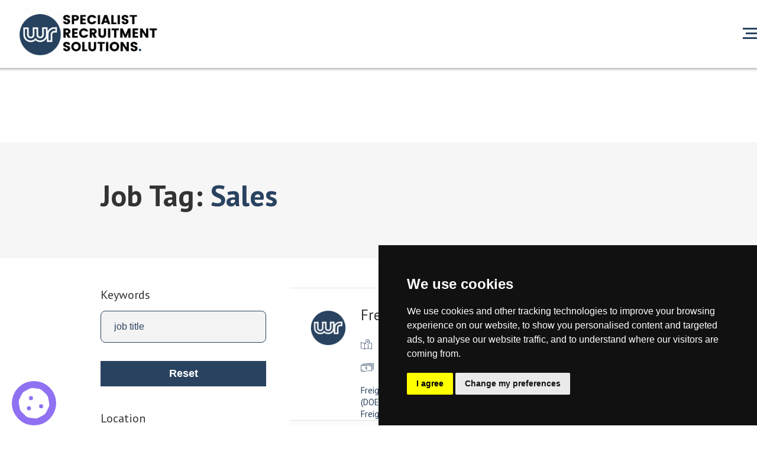

--- FILE ---
content_type: text/html; charset=UTF-8
request_url: https://whiterecruitment.com/job-tag/sales/
body_size: 54300
content:
<!DOCTYPE html>
<html lang="en-GB">
<head>
    <meta charset="UTF-8">
    <meta name="viewport" content="width=device-width, initial-scale=1.0" />
    <script data-cfasync="false" data-no-defer="1">var ewww_webp_supported=!1;function check_webp_feature(A,e){var w;e=void 0!==e?e:function(){},ewww_webp_supported?e(ewww_webp_supported):((w=new Image).onload=function(){ewww_webp_supported=0<w.width&&0<w.height,e&&e(ewww_webp_supported)},w.onerror=function(){e&&e(!1)},w.src="data:image/webp;base64,"+{alpha:"UklGRkoAAABXRUJQVlA4WAoAAAAQAAAAAAAAAAAAQUxQSAwAAAARBxAR/Q9ERP8DAABWUDggGAAAABQBAJ0BKgEAAQAAAP4AAA3AAP7mtQAAAA=="}[A])}check_webp_feature("alpha");</script><script data-cfasync="false" data-no-defer="1">var Arrive=function(c,w){"use strict";if(c.MutationObserver&&"undefined"!=typeof HTMLElement){var r,a=0,u=(r=HTMLElement.prototype.matches||HTMLElement.prototype.webkitMatchesSelector||HTMLElement.prototype.mozMatchesSelector||HTMLElement.prototype.msMatchesSelector,{matchesSelector:function(e,t){return e instanceof HTMLElement&&r.call(e,t)},addMethod:function(e,t,r){var a=e[t];e[t]=function(){return r.length==arguments.length?r.apply(this,arguments):"function"==typeof a?a.apply(this,arguments):void 0}},callCallbacks:function(e,t){t&&t.options.onceOnly&&1==t.firedElems.length&&(e=[e[0]]);for(var r,a=0;r=e[a];a++)r&&r.callback&&r.callback.call(r.elem,r.elem);t&&t.options.onceOnly&&1==t.firedElems.length&&t.me.unbindEventWithSelectorAndCallback.call(t.target,t.selector,t.callback)},checkChildNodesRecursively:function(e,t,r,a){for(var i,n=0;i=e[n];n++)r(i,t,a)&&a.push({callback:t.callback,elem:i}),0<i.childNodes.length&&u.checkChildNodesRecursively(i.childNodes,t,r,a)},mergeArrays:function(e,t){var r,a={};for(r in e)e.hasOwnProperty(r)&&(a[r]=e[r]);for(r in t)t.hasOwnProperty(r)&&(a[r]=t[r]);return a},toElementsArray:function(e){return e=void 0!==e&&("number"!=typeof e.length||e===c)?[e]:e}}),e=(l.prototype.addEvent=function(e,t,r,a){a={target:e,selector:t,options:r,callback:a,firedElems:[]};return this._beforeAdding&&this._beforeAdding(a),this._eventsBucket.push(a),a},l.prototype.removeEvent=function(e){for(var t,r=this._eventsBucket.length-1;t=this._eventsBucket[r];r--)e(t)&&(this._beforeRemoving&&this._beforeRemoving(t),(t=this._eventsBucket.splice(r,1))&&t.length&&(t[0].callback=null))},l.prototype.beforeAdding=function(e){this._beforeAdding=e},l.prototype.beforeRemoving=function(e){this._beforeRemoving=e},l),t=function(i,n){var o=new e,l=this,s={fireOnAttributesModification:!1};return o.beforeAdding(function(t){var e=t.target;e!==c.document&&e!==c||(e=document.getElementsByTagName("html")[0]);var r=new MutationObserver(function(e){n.call(this,e,t)}),a=i(t.options);r.observe(e,a),t.observer=r,t.me=l}),o.beforeRemoving(function(e){e.observer.disconnect()}),this.bindEvent=function(e,t,r){t=u.mergeArrays(s,t);for(var a=u.toElementsArray(this),i=0;i<a.length;i++)o.addEvent(a[i],e,t,r)},this.unbindEvent=function(){var r=u.toElementsArray(this);o.removeEvent(function(e){for(var t=0;t<r.length;t++)if(this===w||e.target===r[t])return!0;return!1})},this.unbindEventWithSelectorOrCallback=function(r){var a=u.toElementsArray(this),i=r,e="function"==typeof r?function(e){for(var t=0;t<a.length;t++)if((this===w||e.target===a[t])&&e.callback===i)return!0;return!1}:function(e){for(var t=0;t<a.length;t++)if((this===w||e.target===a[t])&&e.selector===r)return!0;return!1};o.removeEvent(e)},this.unbindEventWithSelectorAndCallback=function(r,a){var i=u.toElementsArray(this);o.removeEvent(function(e){for(var t=0;t<i.length;t++)if((this===w||e.target===i[t])&&e.selector===r&&e.callback===a)return!0;return!1})},this},i=new function(){var s={fireOnAttributesModification:!1,onceOnly:!1,existing:!1};function n(e,t,r){return!(!u.matchesSelector(e,t.selector)||(e._id===w&&(e._id=a++),-1!=t.firedElems.indexOf(e._id)))&&(t.firedElems.push(e._id),!0)}var c=(i=new t(function(e){var t={attributes:!1,childList:!0,subtree:!0};return e.fireOnAttributesModification&&(t.attributes=!0),t},function(e,i){e.forEach(function(e){var t=e.addedNodes,r=e.target,a=[];null!==t&&0<t.length?u.checkChildNodesRecursively(t,i,n,a):"attributes"===e.type&&n(r,i)&&a.push({callback:i.callback,elem:r}),u.callCallbacks(a,i)})})).bindEvent;return i.bindEvent=function(e,t,r){t=void 0===r?(r=t,s):u.mergeArrays(s,t);var a=u.toElementsArray(this);if(t.existing){for(var i=[],n=0;n<a.length;n++)for(var o=a[n].querySelectorAll(e),l=0;l<o.length;l++)i.push({callback:r,elem:o[l]});if(t.onceOnly&&i.length)return r.call(i[0].elem,i[0].elem);setTimeout(u.callCallbacks,1,i)}c.call(this,e,t,r)},i},o=new function(){var a={};function i(e,t){return u.matchesSelector(e,t.selector)}var n=(o=new t(function(){return{childList:!0,subtree:!0}},function(e,r){e.forEach(function(e){var t=e.removedNodes,e=[];null!==t&&0<t.length&&u.checkChildNodesRecursively(t,r,i,e),u.callCallbacks(e,r)})})).bindEvent;return o.bindEvent=function(e,t,r){t=void 0===r?(r=t,a):u.mergeArrays(a,t),n.call(this,e,t,r)},o};d(HTMLElement.prototype),d(NodeList.prototype),d(HTMLCollection.prototype),d(HTMLDocument.prototype),d(Window.prototype);var n={};return s(i,n,"unbindAllArrive"),s(o,n,"unbindAllLeave"),n}function l(){this._eventsBucket=[],this._beforeAdding=null,this._beforeRemoving=null}function s(e,t,r){u.addMethod(t,r,e.unbindEvent),u.addMethod(t,r,e.unbindEventWithSelectorOrCallback),u.addMethod(t,r,e.unbindEventWithSelectorAndCallback)}function d(e){e.arrive=i.bindEvent,s(i,e,"unbindArrive"),e.leave=o.bindEvent,s(o,e,"unbindLeave")}}(window,void 0),ewww_webp_supported=!1;function check_webp_feature(e,t){var r;ewww_webp_supported?t(ewww_webp_supported):((r=new Image).onload=function(){ewww_webp_supported=0<r.width&&0<r.height,t(ewww_webp_supported)},r.onerror=function(){t(!1)},r.src="data:image/webp;base64,"+{alpha:"UklGRkoAAABXRUJQVlA4WAoAAAAQAAAAAAAAAAAAQUxQSAwAAAARBxAR/Q9ERP8DAABWUDggGAAAABQBAJ0BKgEAAQAAAP4AAA3AAP7mtQAAAA==",animation:"UklGRlIAAABXRUJQVlA4WAoAAAASAAAAAAAAAAAAQU5JTQYAAAD/////AABBTk1GJgAAAAAAAAAAAAAAAAAAAGQAAABWUDhMDQAAAC8AAAAQBxAREYiI/gcA"}[e])}function ewwwLoadImages(e){if(e){for(var t=document.querySelectorAll(".batch-image img, .image-wrapper a, .ngg-pro-masonry-item a, .ngg-galleria-offscreen-seo-wrapper a"),r=0,a=t.length;r<a;r++)ewwwAttr(t[r],"data-src",t[r].getAttribute("data-webp")),ewwwAttr(t[r],"data-thumbnail",t[r].getAttribute("data-webp-thumbnail"));for(var i=document.querySelectorAll(".rev_slider ul li"),r=0,a=i.length;r<a;r++){ewwwAttr(i[r],"data-thumb",i[r].getAttribute("data-webp-thumb"));for(var n=1;n<11;)ewwwAttr(i[r],"data-param"+n,i[r].getAttribute("data-webp-param"+n)),n++}for(r=0,a=(i=document.querySelectorAll(".rev_slider img")).length;r<a;r++)ewwwAttr(i[r],"data-lazyload",i[r].getAttribute("data-webp-lazyload"));for(var o=document.querySelectorAll("div.woocommerce-product-gallery__image"),r=0,a=o.length;r<a;r++)ewwwAttr(o[r],"data-thumb",o[r].getAttribute("data-webp-thumb"))}for(var l=document.querySelectorAll("video"),r=0,a=l.length;r<a;r++)ewwwAttr(l[r],"poster",e?l[r].getAttribute("data-poster-webp"):l[r].getAttribute("data-poster-image"));for(var s,c=document.querySelectorAll("img.ewww_webp_lazy_load"),r=0,a=c.length;r<a;r++)e&&(ewwwAttr(c[r],"data-lazy-srcset",c[r].getAttribute("data-lazy-srcset-webp")),ewwwAttr(c[r],"data-srcset",c[r].getAttribute("data-srcset-webp")),ewwwAttr(c[r],"data-lazy-src",c[r].getAttribute("data-lazy-src-webp")),ewwwAttr(c[r],"data-src",c[r].getAttribute("data-src-webp")),ewwwAttr(c[r],"data-orig-file",c[r].getAttribute("data-webp-orig-file")),ewwwAttr(c[r],"data-medium-file",c[r].getAttribute("data-webp-medium-file")),ewwwAttr(c[r],"data-large-file",c[r].getAttribute("data-webp-large-file")),null!=(s=c[r].getAttribute("srcset"))&&!1!==s&&s.includes("R0lGOD")&&ewwwAttr(c[r],"src",c[r].getAttribute("data-lazy-src-webp"))),c[r].className=c[r].className.replace(/\bewww_webp_lazy_load\b/,"");for(var w=document.querySelectorAll(".ewww_webp"),r=0,a=w.length;r<a;r++)e?(ewwwAttr(w[r],"srcset",w[r].getAttribute("data-srcset-webp")),ewwwAttr(w[r],"src",w[r].getAttribute("data-src-webp")),ewwwAttr(w[r],"data-orig-file",w[r].getAttribute("data-webp-orig-file")),ewwwAttr(w[r],"data-medium-file",w[r].getAttribute("data-webp-medium-file")),ewwwAttr(w[r],"data-large-file",w[r].getAttribute("data-webp-large-file")),ewwwAttr(w[r],"data-large_image",w[r].getAttribute("data-webp-large_image")),ewwwAttr(w[r],"data-src",w[r].getAttribute("data-webp-src"))):(ewwwAttr(w[r],"srcset",w[r].getAttribute("data-srcset-img")),ewwwAttr(w[r],"src",w[r].getAttribute("data-src-img"))),w[r].className=w[r].className.replace(/\bewww_webp\b/,"ewww_webp_loaded");window.jQuery&&jQuery.fn.isotope&&jQuery.fn.imagesLoaded&&(jQuery(".fusion-posts-container-infinite").imagesLoaded(function(){jQuery(".fusion-posts-container-infinite").hasClass("isotope")&&jQuery(".fusion-posts-container-infinite").isotope()}),jQuery(".fusion-portfolio:not(.fusion-recent-works) .fusion-portfolio-wrapper").imagesLoaded(function(){jQuery(".fusion-portfolio:not(.fusion-recent-works) .fusion-portfolio-wrapper").isotope()}))}function ewwwWebPInit(e){ewwwLoadImages(e),ewwwNggLoadGalleries(e),document.arrive(".ewww_webp",function(){ewwwLoadImages(e)}),document.arrive(".ewww_webp_lazy_load",function(){ewwwLoadImages(e)}),document.arrive("videos",function(){ewwwLoadImages(e)}),"loading"==document.readyState?document.addEventListener("DOMContentLoaded",ewwwJSONParserInit):("undefined"!=typeof galleries&&ewwwNggParseGalleries(e),ewwwWooParseVariations(e))}function ewwwAttr(e,t,r){null!=r&&!1!==r&&e.setAttribute(t,r)}function ewwwJSONParserInit(){"undefined"!=typeof galleries&&check_webp_feature("alpha",ewwwNggParseGalleries),check_webp_feature("alpha",ewwwWooParseVariations)}function ewwwWooParseVariations(e){if(e)for(var t=document.querySelectorAll("form.variations_form"),r=0,a=t.length;r<a;r++){var i=t[r].getAttribute("data-product_variations"),n=!1;try{for(var o in i=JSON.parse(i))void 0!==i[o]&&void 0!==i[o].image&&(void 0!==i[o].image.src_webp&&(i[o].image.src=i[o].image.src_webp,n=!0),void 0!==i[o].image.srcset_webp&&(i[o].image.srcset=i[o].image.srcset_webp,n=!0),void 0!==i[o].image.full_src_webp&&(i[o].image.full_src=i[o].image.full_src_webp,n=!0),void 0!==i[o].image.gallery_thumbnail_src_webp&&(i[o].image.gallery_thumbnail_src=i[o].image.gallery_thumbnail_src_webp,n=!0),void 0!==i[o].image.thumb_src_webp&&(i[o].image.thumb_src=i[o].image.thumb_src_webp,n=!0));n&&ewwwAttr(t[r],"data-product_variations",JSON.stringify(i))}catch(e){}}}function ewwwNggParseGalleries(e){if(e)for(var t in galleries){var r=galleries[t];galleries[t].images_list=ewwwNggParseImageList(r.images_list)}}function ewwwNggLoadGalleries(e){e&&document.addEventListener("ngg.galleria.themeadded",function(e,t){window.ngg_galleria._create_backup=window.ngg_galleria.create,window.ngg_galleria.create=function(e,t){var r=$(e).data("id");return galleries["gallery_"+r].images_list=ewwwNggParseImageList(galleries["gallery_"+r].images_list),window.ngg_galleria._create_backup(e,t)}})}function ewwwNggParseImageList(e){for(var t in e){var r=e[t];if(void 0!==r["image-webp"]&&(e[t].image=r["image-webp"],delete e[t]["image-webp"]),void 0!==r["thumb-webp"]&&(e[t].thumb=r["thumb-webp"],delete e[t]["thumb-webp"]),void 0!==r.full_image_webp&&(e[t].full_image=r.full_image_webp,delete e[t].full_image_webp),void 0!==r.srcsets)for(var a in r.srcsets)nggSrcset=r.srcsets[a],void 0!==r.srcsets[a+"-webp"]&&(e[t].srcsets[a]=r.srcsets[a+"-webp"],delete e[t].srcsets[a+"-webp"]);if(void 0!==r.full_srcsets)for(var i in r.full_srcsets)nggFSrcset=r.full_srcsets[i],void 0!==r.full_srcsets[i+"-webp"]&&(e[t].full_srcsets[i]=r.full_srcsets[i+"-webp"],delete e[t].full_srcsets[i+"-webp"])}return e}check_webp_feature("alpha",ewwwWebPInit);</script><script>
        window.dataLayer = window.dataLayer || [];
        function gtag() {
            dataLayer.push(arguments);
        }
        gtag("consent", "default", {
            ad_storage: "denied",
            ad_user_data: "denied",
            ad_personalization: "denied",
            analytics_storage: "denied",
            functionality_storage: "denied",
            personalization_storage: "denied",
            security_storage: "granted",
            wait_for_update: 2000,
        });
        gtag("set", "ads_data_redaction", true);
        gtag("set", "url_passthrough", true);
</script>
<meta name='robots' content='index, follow, max-image-preview:large, max-snippet:-1, max-video-preview:-1' />

	<title>sales Archives - White Recruitment</title>
	<link rel="canonical" href="https://whiterecruitment.com/job-tag/sales/" />
	<link rel="next" href="https://whiterecruitment.com/job-tag/sales/page/2/" />
	<meta property="og:locale" content="en_GB" />
	<meta property="og:type" content="article" />
	<meta property="og:title" content="sales Archives - White Recruitment" />
	<meta property="og:url" content="https://whiterecruitment.com/job-tag/sales/" />
	<meta property="og:site_name" content="White Recruitment" />
	<meta property="og:image" content="https://whiterecruitment.com/wp-content/uploads/sites/8/2025/02/white-rec-share-logo.jpg" />
	<meta property="og:image:width" content="490" />
	<meta property="og:image:height" content="202" />
	<meta property="og:image:type" content="image/png" />
	<meta name="twitter:card" content="summary_large_image" />
	<meta name="twitter:site" content="@WhiteRecUK" />
	<script type="application/ld+json" class="yoast-schema-graph">{"@context":"https://schema.org","@graph":[{"@type":"CollectionPage","@id":"https://whiterecruitment.com/job-tag/sales/","url":"https://whiterecruitment.com/job-tag/sales/","name":"sales Archives - White Recruitment","isPartOf":{"@id":"https://whiterecruitment.com/#website"},"primaryImageOfPage":{"@id":"https://whiterecruitment.com/job-tag/sales/#primaryimage"},"image":{"@id":"https://whiterecruitment.com/job-tag/sales/#primaryimage"},"thumbnailUrl":"https://whiterecruitment.com/wp-content/uploads/sites/8/2022/07/cropped-WR-fav-logo-edited.png","breadcrumb":{"@id":"https://whiterecruitment.com/job-tag/sales/#breadcrumb"},"inLanguage":"en-GB"},{"@type":"ImageObject","inLanguage":"en-GB","@id":"https://whiterecruitment.com/job-tag/sales/#primaryimage","url":"https://whiterecruitment.com/wp-content/uploads/sites/8/2022/07/cropped-WR-fav-logo-edited.png","contentUrl":"https://whiterecruitment.com/wp-content/uploads/sites/8/2022/07/cropped-WR-fav-logo-edited.png","width":512,"height":512},{"@type":"BreadcrumbList","@id":"https://whiterecruitment.com/job-tag/sales/#breadcrumb","itemListElement":[{"@type":"ListItem","position":1,"name":"Home","item":"https://whiterecruitment.com/"},{"@type":"ListItem","position":2,"name":"sales"}]},{"@type":"WebSite","@id":"https://whiterecruitment.com/#website","url":"https://whiterecruitment.com/","name":"White Recruitment","description":"Making your job search easy","publisher":{"@id":"https://whiterecruitment.com/#organization"},"potentialAction":[{"@type":"SearchAction","target":{"@type":"EntryPoint","urlTemplate":"https://whiterecruitment.com/?s={search_term_string}"},"query-input":"required name=search_term_string"}],"inLanguage":"en-GB"},{"@type":"Organization","@id":"https://whiterecruitment.com/#organization","name":"White Recruitment","url":"https://whiterecruitment.com/","sameAs":["https://www.instagram.com/whiterecruitment/","https://www.linkedin.com/company/white-recruitment/","https://www.facebook.com/WhiteRecruitmentLimited/","https://twitter.com/WhiteRecUK"],"logo":{"@type":"ImageObject","inLanguage":"en-GB","@id":"https://whiterecruitment.com/#/schema/logo/image/","url":"https://whiterecruitment.com/wp-content/uploads/sites/8/2025/02/white-rec-share-logo.jpg","contentUrl":"https://whiterecruitment.com/wp-content/uploads/sites/8/2025/02/white-rec-share-logo.jpg","width":1200,"height":627,"caption":"White Recruitment"},"image":{"@id":"https://whiterecruitment.com/#/schema/logo/image/"}}]}</script>


<link rel='dns-prefetch' href='//www.google.com' />
<link rel='dns-prefetch' href='//maps.google.com' />
<link rel='dns-prefetch' href='//use.fontawesome.com' />
<link rel='dns-prefetch' href='//code.jquery.com' />
<link rel='dns-prefetch' href='//s.w.org' />
<link rel="alternate" type="application/rss+xml" title="White Recruitment &raquo; Feed" href="https://whiterecruitment.com/feed/" />
<link rel="alternate" type="application/rss+xml" title="White Recruitment &raquo; Comments Feed" href="https://whiterecruitment.com/comments/feed/" />
<link rel="alternate" type="application/rss+xml" title="White Recruitment &raquo; sales Job Tag Feed" href="https://whiterecruitment.com/job-tag/sales/feed/" />
<script type="text/javascript">
window._wpemojiSettings = {"baseUrl":"https:\/\/s.w.org\/images\/core\/emoji\/13.1.0\/72x72\/","ext":".png","svgUrl":"https:\/\/s.w.org\/images\/core\/emoji\/13.1.0\/svg\/","svgExt":".svg","source":{"concatemoji":"https:\/\/whiterecruitment.com\/wp-includes\/js\/wp-emoji-release.min.js?ver=eff8e1be18ec1a45fc60d1285c9f0803"}};
/*! This file is auto-generated */
!function(e,a,t){var n,r,o,i=a.createElement("canvas"),p=i.getContext&&i.getContext("2d");function s(e,t){var a=String.fromCharCode;p.clearRect(0,0,i.width,i.height),p.fillText(a.apply(this,e),0,0);e=i.toDataURL();return p.clearRect(0,0,i.width,i.height),p.fillText(a.apply(this,t),0,0),e===i.toDataURL()}function c(e){var t=a.createElement("script");t.src=e,t.defer=t.type="text/javascript",a.getElementsByTagName("head")[0].appendChild(t)}for(o=Array("flag","emoji"),t.supports={everything:!0,everythingExceptFlag:!0},r=0;r<o.length;r++)t.supports[o[r]]=function(e){if(!p||!p.fillText)return!1;switch(p.textBaseline="top",p.font="600 32px Arial",e){case"flag":return s([127987,65039,8205,9895,65039],[127987,65039,8203,9895,65039])?!1:!s([55356,56826,55356,56819],[55356,56826,8203,55356,56819])&&!s([55356,57332,56128,56423,56128,56418,56128,56421,56128,56430,56128,56423,56128,56447],[55356,57332,8203,56128,56423,8203,56128,56418,8203,56128,56421,8203,56128,56430,8203,56128,56423,8203,56128,56447]);case"emoji":return!s([10084,65039,8205,55357,56613],[10084,65039,8203,55357,56613])}return!1}(o[r]),t.supports.everything=t.supports.everything&&t.supports[o[r]],"flag"!==o[r]&&(t.supports.everythingExceptFlag=t.supports.everythingExceptFlag&&t.supports[o[r]]);t.supports.everythingExceptFlag=t.supports.everythingExceptFlag&&!t.supports.flag,t.DOMReady=!1,t.readyCallback=function(){t.DOMReady=!0},t.supports.everything||(n=function(){t.readyCallback()},a.addEventListener?(a.addEventListener("DOMContentLoaded",n,!1),e.addEventListener("load",n,!1)):(e.attachEvent("onload",n),a.attachEvent("onreadystatechange",function(){"complete"===a.readyState&&t.readyCallback()})),(n=t.source||{}).concatemoji?c(n.concatemoji):n.wpemoji&&n.twemoji&&(c(n.twemoji),c(n.wpemoji)))}(window,document,window._wpemojiSettings);
</script>
<style type="text/css">
img.wp-smiley,
img.emoji {
	display: inline !important;
	border: none !important;
	box-shadow: none !important;
	height: 1em !important;
	width: 1em !important;
	margin: 0 0.07em !important;
	vertical-align: -0.1em !important;
	background: none !important;
	padding: 0 !important;
}
</style>
	<link rel='stylesheet' id='contact-form-7-css'  href='https://whiterecruitment.com/wp-content/plugins/contact-form-7/includes/css/styles.css?ver=5.5.6' type='text/css' media='all' />
<link rel='stylesheet' id='wp-job-manager-job-listings-css'  href='https://whiterecruitment.com/wp-content/plugins/wp-job-manager/assets/dist/css/job-listings.css?ver=d866e43503c5e047c6b0be0a9557cf8e' type='text/css' media='all' />
<link rel='stylesheet' id='uacf7-frontend-style-css'  href='https://whiterecruitment.com/wp-content/plugins/ultimate-addons-for-contact-form-7/assets/css/uacf7-frontend.css?ver=eff8e1be18ec1a45fc60d1285c9f0803' type='text/css' media='all' />
<link rel='stylesheet' id='uacf7-column-css'  href='https://whiterecruitment.com/wp-content/plugins/ultimate-addons-for-contact-form-7/addons/column/grid/columns.css?ver=eff8e1be18ec1a45fc60d1285c9f0803' type='text/css' media='all' />
<link rel='stylesheet' id='jquery-ui-css'  href='//code.jquery.com/ui/1.13.1/themes/smoothness/jquery-ui.min.css?ver=1.13.1' type='text/css' media='all' />
<link rel='stylesheet' id='jm-application-deadline-css'  href='https://whiterecruitment.com/wp-content/plugins/wp-job-manager-application-deadline/assets/css/frontend.css?ver=1.0' type='text/css' media='' />
<link rel='stylesheet' id='wp-job-manager-tags-frontend-css'  href='https://whiterecruitment.com/wp-content/plugins/wp-job-manager-tags/assets/css/style.css?ver=eff8e1be18ec1a45fc60d1285c9f0803' type='text/css' media='all' />
<link rel='stylesheet' id='recwebs-base-css'  href='https://whiterecruitment.com/wp-content/themes/recwebs/css/base.min.css?ver=20180323' type='text/css' media='all' />
<link rel='stylesheet' id='recwebs-responsive-css'  href='https://whiterecruitment.com/wp-content/themes/recwebs/css/responsive.min.css?ver=20180323' type='text/css' media='all' />
<link rel='stylesheet' id='recwebs-font-awesome-css'  href='https://whiterecruitment.com/wp-content/themes/recwebs/css/font-awesome.min.css?ver=20180323' type='text/css' media='all' />
<link rel='stylesheet' id='recwebs-style-css'  href='https://whiterecruitment.com/wp-content/themes/recwebs/style.css?ver=20180323' type='text/css' media='all' />
<link rel='stylesheet' id='recwebs-woocommerce-css'  href='https://whiterecruitment.com/wp-content/themes/recwebs/css/woocommerce.min.css?ver=20180323' type='text/css' media='all' />
<link rel='stylesheet' id='vcv:assets:front:style-css'  href='https://whiterecruitment.com/wp-content/plugins/visualcomposer/public/dist/front.bundle.css?ver=43.0' type='text/css' media='all' />
<link rel='stylesheet' id='vcv:assets:source:styles:assetslibrarystickyelementdiststickyelementbundlecss-css'  href='https://whiterecruitment.com/wp-content/plugins/visualcomposer/public/sources/assetsLibrary/stickyElement/dist/stickyElement.bundle.css?ver=43.0-55' type='text/css' media='all' />
<link rel='stylesheet' id='vcv:assets:source:styles:assetslibraryimagefilterdistimagefilterbundlecss-css'  href='https://whiterecruitment.com/wp-content/plugins/visualcomposer/public/sources/assetsLibrary/imageFilter/dist/imageFilter.bundle.css?ver=43.0-55' type='text/css' media='all' />
<style id='vcv:assets:front:style:55-inline-css' type='text/css'>
.vce-col{box-sizing:border-box;display:-ms-flexbox;display:flex;-ms-flex:0 0 100%;flex:0 0 100%;max-width:100%;min-width:1em;position:relative}.vce-col--auto{-ms-flex-preferred-size:auto;-ms-flex:1;flex:1;flex-basis:auto}.vce-col-content,.vce-col-inner{overflow-wrap:break-word;position:relative;transition:box-shadow .2s}.vce-col-inner{width:100%}.vce-col-direction--rtl{direction:rtl}.vce-element--has-background>.vce-col-inner>.vce-col-content{padding-left:30px;padding-right:30px;padding-top:30px}.vce-col.vce-col--all-hide{display:none}@media (min-width:0),print{.vce-col--xs-auto{-ms-flex:1 1 0;flex:1 1 0;width:auto}.vce-col--xs-1{-ms-flex:0 0 100%;flex:0 0 100%;max-width:100%}.vce-col.vce-col--xs-visible{display:-ms-flexbox;display:flex}.vce-col.vce-col--xs-hide{display:none}}.vce-row-container>.vce-row>.vce-row-content>.vce-col>.vce-col-inner{padding:0}@media (min-width:544px),print{.vce-col--sm-auto{-ms-flex:1 1 0;flex:1 1 0;width:auto}.vce-col--sm-1{-ms-flex:0 0 100%;flex:0 0 100%;max-width:100%}.vce-col.vce-col--sm-visible{display:-ms-flexbox;display:flex}.vce-col.vce-col--sm-hide{display:none}}@media (min-width:768px),print{.vce-col--md-auto{-ms-flex:1 1 0;flex:1 1 0;width:auto}.vce-col--md-1{-ms-flex:0 0 100%;flex:0 0 100%;max-width:100%}.vce-col.vce-col--md-visible{display:-ms-flexbox;display:flex}.vce-col.vce-col--md-hide{display:none}}@media print,screen and (min-width:992px){.vce-col--lg-auto{-ms-flex:1 1 0;flex:1 1 0;width:1px}.vce-col--lg-1{-ms-flex:0 0 100%;flex:0 0 100%;max-width:100%}.vce-col.vce-col--lg-visible{display:-ms-flexbox;display:flex}.vce-col.vce-col--lg-hide{display:none}}@media (min-width:1200px),print{.vce-col--xl-auto{-ms-flex:1 1 0;flex:1 1 0;width:auto}.vce-col--xl-1{-ms-flex:0 0 100%;flex:0 0 100%;max-width:100%}.vce-col.vce-col--xl-visible{display:-ms-flexbox;display:flex}.vce-col.vce-col--xl-hide{display:none}}@media (min-width:0) and (max-width:543px){.vce-element--xs--has-background>.vce-col-inner>.vce-col-content{padding-left:30px;padding-right:30px;padding-top:30px}}@media (min-width:544px) and (max-width:767px){.vce-element--sm--has-background>.vce-col-inner>.vce-col-content{padding-left:30px;padding-right:30px;padding-top:30px}}@media (min-width:768px) and (max-width:991px){.vce-element--md--has-background>.vce-col-inner>.vce-col-content{padding-left:30px;padding-right:30px;padding-top:30px}}@media (min-width:992px) and (max-width:1199px){.vce-element--lg--has-background>.vce-col-inner>.vce-col-content{padding-left:30px;padding-right:30px;padding-top:30px}}@media (min-width:1200px){.vce-element--xl--has-background>.vce-col-inner>.vce-col-content{padding-left:30px;padding-right:30px;padding-top:30px}}.vce-sandwich-menu.vce-sandwich-menu--alignment-left{text-align:left}.vce-sandwich-menu.vce-sandwich-menu--alignment-center{text-align:center}.vce-sandwich-menu.vce-sandwich-menu--alignment-right{text-align:right}button.vce-sandwich-menu-close-button,button.vce-sandwich-menu-open-button{border:0;box-shadow:none;display:inline-block;line-height:normal;padding:0;position:relative;text-decoration:none;transition:background-color .2s ease-in-out;vertical-align:top}button.vce-sandwich-menu-close-button:not(:hover):not(:active),button.vce-sandwich-menu-open-button:not(:hover):not(:active){background:transparent}button.vce-sandwich-menu-close-button svg,button.vce-sandwich-menu-open-button svg{transition:fill .2s ease-in-out}button.vce-sandwich-menu-close-button:active,button.vce-sandwich-menu-close-button:focus,button.vce-sandwich-menu-close-button:hover,button.vce-sandwich-menu-open-button:active,button.vce-sandwich-menu-open-button:focus,button.vce-sandwich-menu-open-button:hover{box-shadow:none;outline:0;text-decoration:none}button.vce-sandwich-menu-close-button{position:absolute;right:30px;top:30px;z-index:1}.rtl button.vce-sandwich-menu-close-button,[dir=rlt] button.vce-sandwich-menu-close-button{left:30px;right:auto}.vce-sandwich-menu-close-button .vce-sandwich-menu-close-button-inner,.vce-sandwich-menu-open-button .vce-sandwich-menu-open-button-inner{display:inline-block;height:24px;position:relative;vertical-align:top;width:24px}.vce-sandwich-menu-close-button svg,.vce-sandwich-menu-open-button svg{bottom:0;left:0;margin:auto;position:absolute;right:0;top:0}.vce-sandwich-menu-shape--square button.vce-sandwich-menu-open-button{padding:18px}.vce-sandwich-menu-shape--rounded button.vce-sandwich-menu-open-button{border-radius:5px;padding:18px}.vce-sandwich-menu-shape--round button.vce-sandwich-menu-open-button{border-radius:50%;padding:18px}.vce-sandwich-menu-container{-ms-flex-pack:center;-ms-flex-align:center;word-wrap:break-word;-webkit-font-smoothing:antialiased;-webkit-align-items:center;align-items:center;bottom:0;display:-webkit-flex;display:-ms-flexbox;display:flex;-webkit-flex-direction:column;-ms-flex-direction:column;flex-direction:column;-webkit-justify-content:center;justify-content:center;left:0;opacity:0;overflow:hidden;position:fixed;right:0;top:0;transition:opacity .2s ease-in-out;visibility:hidden;z-index:-999}.vce-sandwich-menu-container[data-vcv-sandwich-menu-visible]{opacity:1;visibility:visible;z-index:9998}.vce-sandwich-menu-scroll-container{height:100%;max-width:100%;overflow:auto;width:100%}.vce-sandwich-menu-inner,.vce-sandwich-menu-scroll-container{display:-webkit-flex;display:-ms-flexbox;display:flex;-webkit-flex-direction:column;-ms-flex-direction:column;flex-direction:column}.vce-sandwich-menu-inner{-ms-flex-pack:center;-ms-flex-negative:0;-ms-flex-positive:1;background-size:cover;box-sizing:border-box;-webkit-flex-grow:1;flex-grow:1;-webkit-flex-shrink:0;flex-shrink:0;font-size:22px;-webkit-justify-content:center;justify-content:center;line-height:2;margin:20px;min-height:calc(100% - 40px);overflow:hidden;padding:15px 0;position:relative;text-align:center}.vce-sandwich-menu-inner nav ul{list-style-type:none;margin:0;padding:0}.vce-sandwich-menu-inner nav li.menu-item{font-size:1em;line-height:2;list-style-type:none;margin:0;padding:0}.vce-sandwich-menu-inner nav>ul>.menu-item{font-weight:700}.vce-sandwich-menu-inner nav>ul>.menu-item-has-children>.sub-menu>.menu-item{font-size:.8em;line-height:2}.vce-sandwich-menu-inner nav>ul>.menu-item-has-children>.sub-menu>.menu-item>.sub-menu>.menu-item{font-size:.75em;line-height:2}.vce-sandwich-menu-inner nav .menu-item-has-children>ul{margin:12px 0}.vce-sandwich-menu-inner nav li.menu-item:after,.vce-sandwich-menu-inner nav li.menu-item:before{display:none}.vce-sandwich-menu-inner nav li.menu-item a,.vce-sandwich-menu-inner nav li.menu-item a:hover{border-bottom:0;box-shadow:none} .vce-basic-menu-container .vce-basic-menu nav>ul>li:before{background-color:transparent;border-radius:0;bottom:10px;content:"";height:3px;left:26px;margin:0;position:absolute;top:auto;width:calc(100% - 52px)}.vce-basic-menu-container .vce-basic-menu nav>ul.menu>li.menu-item>a{width:auto}.vce-basic-menu-container .vce-basic-menu ul{display:-webkit-flex;display:-ms-flexbox;display:flex;-webkit-flex-wrap:wrap;-ms-flex-wrap:wrap;flex-wrap:wrap;margin:0;padding:0}.vce-basic-menu-container .vce-basic-menu ul .menu-item{list-style:none;margin:0;padding:0;position:relative}.vce-basic-menu-container .vce-basic-menu ul .menu-item:not(:hover)>.sub-menu,.vce-basic-menu-container .vce-basic-menu ul .menu-item:not(:hover)>.sub-menu a{margin:0!important;padding:0!important}.vce-basic-menu-container .vce-basic-menu ul .menu-item:hover>.sub-menu{max-width:10000px;top:100%;transition-delay:0s;visibility:visible}.vce-basic-menu-container .vce-basic-menu ul .menu-item:hover>.sub-menu>li>a{padding:16px 26px;transition-delay:0s;width:16em}.vce-basic-menu-container .vce-basic-menu ul .menu-item>.sub-menu>li>a{overflow:hidden;padding:0;transition:padding 0s ease .25s,width 0s ease .25s,color .2s ease-in-out;width:0}.vce-basic-menu-container .vce-basic-menu ul .menu-item>.sub-menu>li>a:hover{overflow:visible}.vce-basic-menu-container .vce-basic-menu ul .menu-item a{border:none;box-shadow:none;display:inline-block;font-size:1em;line-height:1;padding:16px 26px;position:relative;text-decoration:none;text-transform:uppercase;transition:color .2s ease-in-out}.vce-basic-menu-container .vce-basic-menu ul .sub-menu{border-style:solid;border-width:1px;left:26px;margin:0;max-width:0;padding:0;position:absolute;top:-1000%;transition:all 0s ease .25s;visibility:hidden;z-index:99999}.vce-basic-menu-container .vce-basic-menu ul .sub-menu a{display:block;font-size:.75em}.vce-basic-menu-container .vce-basic-menu ul .sub-menu a:before{background:transparent;border:1px solid transparent;bottom:-1px;content:"";left:-1px;opacity:0;position:absolute;right:-1px;top:-1px;transition:opacity .2s ease-in-out}.vce-basic-menu-container .vce-basic-menu ul .sub-menu .menu-item:before{display:none}.vce-basic-menu-container .vce-basic-menu ul .sub-menu .menu-item a{padding:16px 18px}.vce-basic-menu-container .vce-basic-menu ul .sub-menu .sub-menu{left:100%;top:-1px}.vce-basic-menu-container .vce-basic-menu .vce-basic-menu-wrapper.vce-basic-menu--alignment-left .menu{-ms-flex-pack:start;-webkit-justify-content:flex-start;justify-content:flex-start}.vce-basic-menu-container .vce-basic-menu .vce-basic-menu-wrapper.vce-basic-menu--alignment-center .menu{-ms-flex-pack:center;-webkit-justify-content:center;justify-content:center}.vce-basic-menu-container .vce-basic-menu .vce-basic-menu-wrapper.vce-basic-menu--alignment-right .menu{-ms-flex-pack:end;-webkit-justify-content:flex-end;justify-content:flex-end}.vce-basic-menu--style-sub-menu-separator .vce-basic-menu ul .sub-menu a{border-bottom-style:solid;border-bottom-width:1px}.vce-basic-menu--style-sub-menu-separator .vce-basic-menu ul .sub-menu .menu-item:last-child a{border-bottom:none}.vce-basic-menu-sandwich-container .vce-sandwich-menu-wrapper{margin:0}[data-vce-basic-menu-to-sandwich="1"] .vce-basic-menu,[data-vce-basic-menu-to-sandwich=true] .vce-basic-menu{opacity:0}[data-vcv-basic-menu-collapsed=true] .vce-basic-menu{height:0;margin:0;opacity:0;pointer-events:none;position:absolute;visibility:hidden}[data-vcv-basic-menu-collapsed=true] .vce-basic-menu-sandwich-container{display:block;opacity:1}[data-vcv-basic-menu-collapsed=false] .vce-basic-menu{height:auto;opacity:1;pointer-events:auto;position:relative;visibility:visible}[data-vcv-basic-menu-collapsed=false] .vce-basic-menu-sandwich-container{display:none}[data-vcv-basic-menu-loading=true] .vce-basic-menu,[data-vcv-basic-menu-loading=true] .vce-basic-menu-sandwich-container,[data-vcv-basic-menu-loading=true] .vce-basic-menu-wrapper,[data-vcv-basic-menu-loading=true] .vce-sandwich-menu-wrapper{opacity:0}.vce-basic-menu-container iframe.vce-basic-menu-resize-helper{border:0;margin:0;max-width:unset;padding:0}.vce{margin-bottom:30px}.vce-row-container{width:100%}.vce-row{display:-ms-flexbox;display:flex;-ms-flex-direction:column;flex-direction:column;margin-left:0;position:relative;transition:box-shadow .2s}.vce-row,.vce-row-content>.vce-col:last-child{margin-right:0}.vce-row-full-height{min-height:100vh}.vce-row-content{-ms-flex-pack:start;-ms-flex-line-pack:start;-ms-flex-align:start;align-content:flex-start;align-items:flex-start;display:-ms-flexbox;display:flex;-ms-flex:1 1 auto;flex:1 1 auto;-ms-flex-direction:row;flex-direction:row;-ms-flex-wrap:wrap;flex-wrap:wrap;justify-content:flex-start;min-height:1em;position:relative}.vce-row-wrap--reverse>.vce-row-content{-ms-flex-line-pack:end;-ms-flex-align:end;align-content:flex-end;align-items:flex-end;-ms-flex-wrap:wrap-reverse;flex-wrap:wrap-reverse}.vce-row-columns--top>.vce-row-content{-ms-flex-line-pack:start;align-content:flex-start}.vce-row-columns--top.vce-row-wrap--reverse>.vce-row-content{-ms-flex-line-pack:end;align-content:flex-end}.vce-row-columns--middle>.vce-row-content{-ms-flex-line-pack:center;align-content:center}.vce-row-columns--bottom>.vce-row-content{-ms-flex-line-pack:end;align-content:flex-end}.vce-row-columns--bottom.vce-row-wrap--reverse>.vce-row-content{-ms-flex-line-pack:start;align-content:flex-start}.vce-row-columns--bottom>.vce-row-content:after,.vce-row-columns--middle>.vce-row-content:after,.vce-row-columns--top>.vce-row-content:after{content:"";display:block;height:0;overflow:hidden;visibility:hidden;width:100%}.vce-row-content--middle>.vce-row-content>.vce-col>.vce-col-inner{-ms-flex-pack:center;display:-ms-flexbox;display:flex;-ms-flex-direction:column;flex-direction:column;justify-content:center}.vce-row-content--bottom>.vce-row-content>.vce-col>.vce-col-inner{-ms-flex-pack:end;display:-ms-flexbox;display:flex;-ms-flex-direction:column;flex-direction:column;justify-content:flex-end}.vce-row-equal-height>.vce-row-content{-ms-flex-align:stretch;align-items:stretch}.vce-row-columns--stretch>.vce-row-content{-ms-flex-line-pack:stretch;-ms-flex-align:stretch;align-content:stretch;align-items:stretch}.vce-row[data-vce-full-width=true]{box-sizing:border-box;position:relative}.vce-row[data-vce-stretch-content=true]{padding-left:30px;padding-right:30px}.vce-row[data-vce-stretch-content=true].vce-row-no-paddings{padding-left:0;padding-right:0}.vce-row.vce-element--has-background{padding-left:30px;padding-right:30px;padding-top:30px}.vce-row.vce-element--has-background[data-vce-full-width=true]:not([data-vce-stretch-content=true]){padding-left:0;padding-right:0}.vce-row.vce-element--has-background.vce-row--has-col-background{padding-bottom:30px}.vce-row>.vce-row-content>.vce-col.vce-col--all-last{margin-right:0}.rtl .vce-row>.vce-row-content>.vce-col.vce-col--all-last,.rtl.vce-row>.vce-row-content>.vce-col.vce-col--all-last{margin-left:0}@media (min-width:0) and (max-width:543px){.vce-row.vce-element--xs--has-background{padding-left:30px;padding-right:30px;padding-top:30px}.vce-row.vce-element--xs--has-background[data-vce-full-width=true]:not([data-vce-stretch-content=true]){padding-left:0;padding-right:0}.vce-row.vce-element--has-background.vce-row--xs--has-col-background,.vce-row.vce-element--xs--has-background.vce-row--has-col-background,.vce-row.vce-element--xs--has-background.vce-row--xs--has-col-background{padding-bottom:30px}.vce-row>.vce-row-content>.vce-col.vce-col--xs-last{margin-right:0}.rtl .vce-row>.vce-row-content>.vce-col.vce-col--xs-last,.rtl.vce-row>.vce-row-content>.vce-col.vce-col--xs-last{margin-left:0}}@media (min-width:544px) and (max-width:767px){.vce-row.vce-element--sm--has-background{padding-left:30px;padding-right:30px;padding-top:30px}.vce-row.vce-element--sm--has-background[data-vce-full-width=true]:not([data-vce-stretch-content=true]){padding-left:0;padding-right:0}.vce-row.vce-element--has-background.vce-row--sm--has-col-background,.vce-row.vce-element--sm--has-background.vce-row--has-col-background,.vce-row.vce-element--sm--has-background.vce-row--sm--has-col-background{padding-bottom:30px}.vce-row>.vce-row-content>.vce-col.vce-col--sm-last{margin-right:0}.rtl .vce-row>.vce-row-content>.vce-col.vce-col--sm-last,.rtl.vce-row>.vce-row-content>.vce-col.vce-col--sm-last{margin-left:0}}@media (min-width:768px) and (max-width:991px){.vce-row.vce-element--md--has-background{padding-left:30px;padding-right:30px;padding-top:30px}.vce-row.vce-element--md--has-background[data-vce-full-width=true]:not([data-vce-stretch-content=true]){padding-left:0;padding-right:0}.vce-row.vce-element--has-background.vce-row--md--has-col-background,.vce-row.vce-element--md--has-background.vce-row--has-col-background,.vce-row.vce-element--md--has-background.vce-row--md--has-col-background{padding-bottom:30px}.vce-row>.vce-row-content>.vce-col.vce-col--md-last{margin-right:0}.rtl .vce-row>.vce-row-content>.vce-col.vce-col--md-last,.rtl.vce-row>.vce-row-content>.vce-col.vce-col--md-last{margin-left:0}}@media (min-width:992px) and (max-width:1199px){.vce-row.vce-element--lg--has-background{padding-left:30px;padding-right:30px;padding-top:30px}.vce-row.vce-element--lg--has-background[data-vce-full-width=true]:not([data-vce-stretch-content=true]){padding-left:0;padding-right:0}.vce-row.vce-element--has-background.vce-row--lg--has-col-background,.vce-row.vce-element--lg--has-background.vce-row--has-col-background,.vce-row.vce-element--lg--has-background.vce-row--lg--has-col-background{padding-bottom:30px}.vce-row>.vce-row-content>.vce-col.vce-col--lg-last{margin-right:0}.rtl .vce-row>.vce-row-content>.vce-col.vce-col--lg-last,.rtl.vce-row>.vce-row-content>.vce-col.vce-col--lg-last{margin-left:0}}@media (min-width:1200px){.vce-row.vce-element--xl--has-background{padding-left:30px;padding-right:30px;padding-top:30px}.vce-row.vce-element--xl--has-background[data-vce-full-width=true]:not([data-vce-stretch-content=true]){padding-left:0;padding-right:0}.vce-row.vce-element--has-background.vce-row--xl--has-col-background,.vce-row.vce-element--xl--has-background.vce-row--has-col-background,.vce-row.vce-element--xl--has-background.vce-row--xl--has-col-background{padding-bottom:30px}.vce-row>.vce-row-content>.vce-col.vce-col--xl-last{margin-right:0}.rtl .vce-row>.vce-row-content>.vce-col.vce-col--xl-last,.rtl.vce-row>.vce-row-content>.vce-col.vce-col--xl-last{margin-left:0}}a.vce-single-image-inner{color:transparent}a.vce-single-image-inner,a.vce-single-image-inner:focus,a.vce-single-image-inner:hover{border-bottom:0;box-shadow:none;text-decoration:none}.vce-single-image-inner{line-height:1;position:relative}.vce-single-image-inner,.vce-single-image-wrapper{display:inline-block;max-width:100%;vertical-align:top}.vce-single-image-wrapper{overflow:hidden}.vce-single-image-wrapper img{max-width:100%;vertical-align:top}.vce-single-image--border-rounded{border-radius:5px;overflow:hidden}.vce-single-image--border-round{border-radius:50%;overflow:hidden}.vce-single-image--align-center{text-align:center}.vce-single-image--align-right{text-align:right}.vce-single-image--align-left{text-align:left}.vce-single-image-wrapper figure{margin:0}.vce-single-image-wrapper figcaption{font-style:italic;margin-top:10px}.vce-single-image-wrapper figcaption[hidden]{display:none}.vce-single-image-inner.vce-single-image--absolute .vce-single-image:not([data-dynamic-natural-size=true]){height:100%;left:0;object-fit:cover;position:absolute;top:0;width:100%}.vce-single-image-container .vce-single-image-inner .vce-single-image{box-shadow:none}.vce-single-image-figure-inner{display:inline-block;max-width:100%}.vce-sandwich-menu--icon-color-b-41-66-96 .vce-sandwich-menu-close-button svg,.vce-sandwich-menu--icon-color-b-41-66-96 .vce-sandwich-menu-open-button svg{fill:#294260}.vce-sandwich-menu--icon-color-b-41-66-96 .vce-sandwich-menu-close-button:hover svg,.vce-sandwich-menu--icon-color-b-41-66-96 .vce-sandwich-menu-open-button:hover svg{fill:#5f7188} .vce-sandwich-menu--close-icon-color-b-255-255-255 .vce-sandwich-menu-container button.vce-sandwich-menu-close-button svg,.vce-sandwich-menu--close-icon-color-b-255-255-255 .vce-sandwich-menu-container button.vce-sandwich-menu-close-button:hover svg{fill:#fff} .vce-sandwich-menu--shape-color-4D8FCC .vce-sandwich-menu-open-button{background-color:#4d8fcc}.vce-sandwich-menu--shape-color-4D8FCC .vce-sandwich-menu-open-button:hover{background-color:#68a0d4} .vce-sandwich-menu--overlay-background-b-41-66-96 .vce-sandwich-menu-container{background-color:#294260} .vce-sandwich-menu--link-color-b-255-255-255 .vce-sandwich-menu-inner li.menu-item a,.vce-sandwich-menu--link-color-b-255-255-255 .vce-sandwich-menu-inner li.menu-item a:hover,.vce-sandwich-menu--link-color-b-255-255-255 .vce-sandwich-menu-inner li.menu-item.current-menu-item>a{color:#fff} .vce-sandwich-menu--icon-hover-color-b-41-66-96 button.vce-sandwich-menu-close-button:hover svg,.vce-sandwich-menu--icon-hover-color-b-41-66-96 button.vce-sandwich-menu-open-button:hover svg{fill:#294260} .vce-sandwich-menu--close-icon-hover-color-b-255-255-255 .vce-sandwich-menu .vce-sandwich-menu-container button.vce-sandwich-menu-close-button:hover svg{fill:#fff} .vce-sandwich-menu--shape-hover-color-68a0d4 button.vce-sandwich-menu-open-button:hover{background-color:#68a0d4} .vce-sandwich-menu--link-hover-color-b-255-255-255 .vce-sandwich-menu-inner li.menu-item a:hover,.vce-sandwich-menu--link-hover-color-b-255-255-255 .vce-sandwich-menu-inner li.menu-item.current-menu-item>a{color:#fff} .vce-basic-menu--style-text--color-b-41-66-96 .vce-basic-menu nav>ul>li>a{color:#294260}.vce-basic-menu--style-text--color-b-41-66-96 .vce-basic-menu nav>ul>li>a:hover{color:#495e78} .vce-basic-menu-inner.vce-basic-menu--style-text--hover-color-4A90E2 .vce-basic-menu nav>ul>li>a:hover{color:#4a90e2} .vce-basic-menu--style-underline--color-b-7-32-64 .vce-basic-menu nav>ul>li:hover:before{background-color:#072040} .vce-basic-menu--style-sub-menu-text--color-b-255-255-255 .vce-basic-menu .sub-menu a,.vce-basic-menu--style-sub-menu-text--color-b-255-255-255 .vce-basic-menu .sub-menu a:hover{color:#fff} .vce-basic-menu-inner.vce-basic-menu--style-sub-menu-text--hover-color-b-41-66-96 .vce-basic-menu .sub-menu a:hover{color:#294260} .vce-basic-menu--style-sub-menu-background--color-b-41-66-96 .vce-basic-menu .sub-menu{background-color:#294260} .vce-basic-menu--style-sub-menu-background--hover-color-4A90E2 .vce-basic-menu .sub-menu a:hover{background:#4a90e2}.vce-basic-menu--style-sub-menu-background--hover-color-4A90E2 .vce-basic-menu .sub-menu a:hover:before{border-color:#4a90e2;opacity:1}.vce-row--col-gap-10>.vce-row-content>.vce-col{margin-right:10px}.vce-row--col-gap-10>.vce-row-content>.vce-column-resizer .vce-column-resizer-handler{width:10px}.rtl .vce-row--col-gap-10>.vce-row-content>.vce-col,.rtl.vce-row--col-gap-10>.vce-row-content>.vce-col{margin-left:10px;margin-right:0}@media all{#clone-el-fa7ec23e [data-vce-do-apply*=all][data-vce-do-apply*=el-fa7ec23e],#clone-el-fa7ec23e [data-vce-do-apply*=margin][data-vce-do-apply*=el-fa7ec23e],#clone-el-fa7ec23e[data-vce-do-apply*=all][data-vce-do-apply*=el-fa7ec23e],#clone-el-fa7ec23e[data-vce-do-apply*=margin][data-vce-do-apply*=el-fa7ec23e],#el-fa7ec23e [data-vce-do-apply*=all][data-vce-do-apply*=el-fa7ec23e],#el-fa7ec23e [data-vce-do-apply*=margin][data-vce-do-apply*=el-fa7ec23e],#el-fa7ec23e[data-vce-do-apply*=all][data-vce-do-apply*=el-fa7ec23e],#el-fa7ec23e[data-vce-do-apply*=margin][data-vce-do-apply*=el-fa7ec23e]{margin-bottom:0}}@media all and (min-width:768px),print{.vce-row--col-gap-10[data-vce-do-apply*="0a2b1b07"]>.vce-row-content>.vce-col--md-20p{-webkit-flex:0;flex:0;-webkit-flex-basis:calc(20% - 8px);flex-basis:calc(20% - 8px);max-width:calc(20% - 8px)}} @media all and (min-width:768px),print{.vce-row--col-gap-10[data-vce-do-apply*="0a2b1b07"]>.vce-row-content>.vce-col--md-80p{-webkit-flex:0;flex:0;-webkit-flex-basis:calc(80% - 2px);flex-basis:calc(80% - 2px);max-width:calc(80% - 2px)}} #el-0a2b1b07 [data-vce-do-apply*=divider][data-vce-do-apply*=el-0a2b1b07] .vce-divider-position--bottom.vce-visible-all-only .vce-divider-image-block,#el-0a2b1b07 [data-vce-do-apply*=divider][data-vce-do-apply*=el-0a2b1b07].vce-divider-position--bottom.vce-visible-all-only .vce-divider-image-block,#el-0a2b1b07[data-vce-do-apply*=divider][data-vce-do-apply*=el-0a2b1b07] .vce-divider-position--bottom.vce-visible-all-only .vce-divider-image-block,#el-0a2b1b07[data-vce-do-apply*=divider][data-vce-do-apply*=el-0a2b1b07].vce-divider-position--bottom.vce-visible-all-only .vce-divider-image-block{-webkit-clip-path:url(#image-el-0a2b1b07-all-bottom);clip-path:url(#image-el-0a2b1b07-all-bottom)}#el-0a2b1b07 [data-vce-do-apply*=divider][data-vce-do-apply*=el-0a2b1b07] .vce-divider-position--bottom.vce-visible-all-only .vce-divider-video-block,#el-0a2b1b07 [data-vce-do-apply*=divider][data-vce-do-apply*=el-0a2b1b07].vce-divider-position--bottom.vce-visible-all-only .vce-divider-video-block,#el-0a2b1b07[data-vce-do-apply*=divider][data-vce-do-apply*=el-0a2b1b07] .vce-divider-position--bottom.vce-visible-all-only .vce-divider-video-block,#el-0a2b1b07[data-vce-do-apply*=divider][data-vce-do-apply*=el-0a2b1b07].vce-divider-position--bottom.vce-visible-all-only .vce-divider-video-block{-webkit-clip-path:url(#video-el-0a2b1b07-all-bottom);clip-path:url(#video-el-0a2b1b07-all-bottom)} #el-0a2b1b07 [data-vce-do-apply*=divider][data-vce-do-apply*=el-0a2b1b07] .vce-divider-position--top.vce-visible-xl-only .vce-divider-image-block,#el-0a2b1b07 [data-vce-do-apply*=divider][data-vce-do-apply*=el-0a2b1b07].vce-divider-position--top.vce-visible-xl-only .vce-divider-image-block,#el-0a2b1b07[data-vce-do-apply*=divider][data-vce-do-apply*=el-0a2b1b07] .vce-divider-position--top.vce-visible-xl-only .vce-divider-image-block,#el-0a2b1b07[data-vce-do-apply*=divider][data-vce-do-apply*=el-0a2b1b07].vce-divider-position--top.vce-visible-xl-only .vce-divider-image-block{-webkit-clip-path:url(#image-el-0a2b1b07-xl-top);clip-path:url(#image-el-0a2b1b07-xl-top)}#el-0a2b1b07 [data-vce-do-apply*=divider][data-vce-do-apply*=el-0a2b1b07] .vce-divider-position--top.vce-visible-xl-only .vce-divider-video-block,#el-0a2b1b07 [data-vce-do-apply*=divider][data-vce-do-apply*=el-0a2b1b07].vce-divider-position--top.vce-visible-xl-only .vce-divider-video-block,#el-0a2b1b07[data-vce-do-apply*=divider][data-vce-do-apply*=el-0a2b1b07] .vce-divider-position--top.vce-visible-xl-only .vce-divider-video-block,#el-0a2b1b07[data-vce-do-apply*=divider][data-vce-do-apply*=el-0a2b1b07].vce-divider-position--top.vce-visible-xl-only .vce-divider-video-block{-webkit-clip-path:url(#video-el-0a2b1b07-xl-top);clip-path:url(#video-el-0a2b1b07-xl-top)} #el-0a2b1b07 [data-vce-do-apply*=divider][data-vce-do-apply*=el-0a2b1b07] .vce-divider-position--top.vce-visible-md-only .vce-divider-image-block,#el-0a2b1b07 [data-vce-do-apply*=divider][data-vce-do-apply*=el-0a2b1b07].vce-divider-position--top.vce-visible-md-only .vce-divider-image-block,#el-0a2b1b07[data-vce-do-apply*=divider][data-vce-do-apply*=el-0a2b1b07] .vce-divider-position--top.vce-visible-md-only .vce-divider-image-block,#el-0a2b1b07[data-vce-do-apply*=divider][data-vce-do-apply*=el-0a2b1b07].vce-divider-position--top.vce-visible-md-only .vce-divider-image-block{-webkit-clip-path:url(#image-el-0a2b1b07-md-top);clip-path:url(#image-el-0a2b1b07-md-top)}#el-0a2b1b07 [data-vce-do-apply*=divider][data-vce-do-apply*=el-0a2b1b07] .vce-divider-position--top.vce-visible-md-only .vce-divider-video-block,#el-0a2b1b07 [data-vce-do-apply*=divider][data-vce-do-apply*=el-0a2b1b07].vce-divider-position--top.vce-visible-md-only .vce-divider-video-block,#el-0a2b1b07[data-vce-do-apply*=divider][data-vce-do-apply*=el-0a2b1b07] .vce-divider-position--top.vce-visible-md-only .vce-divider-video-block,#el-0a2b1b07[data-vce-do-apply*=divider][data-vce-do-apply*=el-0a2b1b07].vce-divider-position--top.vce-visible-md-only .vce-divider-video-block{-webkit-clip-path:url(#video-el-0a2b1b07-md-top);clip-path:url(#video-el-0a2b1b07-md-top)} #el-0a2b1b07 [data-vce-do-apply*=divider][data-vce-do-apply*=el-0a2b1b07] .vce-divider-position--top.vce-visible-all-only .vce-divider-image-block,#el-0a2b1b07 [data-vce-do-apply*=divider][data-vce-do-apply*=el-0a2b1b07].vce-divider-position--top.vce-visible-all-only .vce-divider-image-block,#el-0a2b1b07[data-vce-do-apply*=divider][data-vce-do-apply*=el-0a2b1b07] .vce-divider-position--top.vce-visible-all-only .vce-divider-image-block,#el-0a2b1b07[data-vce-do-apply*=divider][data-vce-do-apply*=el-0a2b1b07].vce-divider-position--top.vce-visible-all-only .vce-divider-image-block{-webkit-clip-path:url(#image-el-0a2b1b07-all-top);clip-path:url(#image-el-0a2b1b07-all-top)}#el-0a2b1b07 [data-vce-do-apply*=divider][data-vce-do-apply*=el-0a2b1b07] .vce-divider-position--top.vce-visible-all-only .vce-divider-video-block,#el-0a2b1b07 [data-vce-do-apply*=divider][data-vce-do-apply*=el-0a2b1b07].vce-divider-position--top.vce-visible-all-only .vce-divider-video-block,#el-0a2b1b07[data-vce-do-apply*=divider][data-vce-do-apply*=el-0a2b1b07] .vce-divider-position--top.vce-visible-all-only .vce-divider-video-block,#el-0a2b1b07[data-vce-do-apply*=divider][data-vce-do-apply*=el-0a2b1b07].vce-divider-position--top.vce-visible-all-only .vce-divider-video-block{-webkit-clip-path:url(#video-el-0a2b1b07-all-top);clip-path:url(#video-el-0a2b1b07-all-top)} #el-0a2b1b07 [data-vce-do-apply*=divider][data-vce-do-apply*=el-0a2b1b07] .vce-divider-position--top.vce-visible-sm-only .vce-divider-image-block,#el-0a2b1b07 [data-vce-do-apply*=divider][data-vce-do-apply*=el-0a2b1b07].vce-divider-position--top.vce-visible-sm-only .vce-divider-image-block,#el-0a2b1b07[data-vce-do-apply*=divider][data-vce-do-apply*=el-0a2b1b07] .vce-divider-position--top.vce-visible-sm-only .vce-divider-image-block,#el-0a2b1b07[data-vce-do-apply*=divider][data-vce-do-apply*=el-0a2b1b07].vce-divider-position--top.vce-visible-sm-only .vce-divider-image-block{-webkit-clip-path:url(#image-el-0a2b1b07-sm-top);clip-path:url(#image-el-0a2b1b07-sm-top)}#el-0a2b1b07 [data-vce-do-apply*=divider][data-vce-do-apply*=el-0a2b1b07] .vce-divider-position--top.vce-visible-sm-only .vce-divider-video-block,#el-0a2b1b07 [data-vce-do-apply*=divider][data-vce-do-apply*=el-0a2b1b07].vce-divider-position--top.vce-visible-sm-only .vce-divider-video-block,#el-0a2b1b07[data-vce-do-apply*=divider][data-vce-do-apply*=el-0a2b1b07] .vce-divider-position--top.vce-visible-sm-only .vce-divider-video-block,#el-0a2b1b07[data-vce-do-apply*=divider][data-vce-do-apply*=el-0a2b1b07].vce-divider-position--top.vce-visible-sm-only .vce-divider-video-block{-webkit-clip-path:url(#video-el-0a2b1b07-sm-top);clip-path:url(#video-el-0a2b1b07-sm-top)} #el-0a2b1b07 [data-vce-do-apply*=divider][data-vce-do-apply*=el-0a2b1b07] .vce-divider-position--top.vce-visible-xs-only .vce-divider-image-block,#el-0a2b1b07 [data-vce-do-apply*=divider][data-vce-do-apply*=el-0a2b1b07].vce-divider-position--top.vce-visible-xs-only .vce-divider-image-block,#el-0a2b1b07[data-vce-do-apply*=divider][data-vce-do-apply*=el-0a2b1b07] .vce-divider-position--top.vce-visible-xs-only .vce-divider-image-block,#el-0a2b1b07[data-vce-do-apply*=divider][data-vce-do-apply*=el-0a2b1b07].vce-divider-position--top.vce-visible-xs-only .vce-divider-image-block{-webkit-clip-path:url(#image-el-0a2b1b07-xs-top);clip-path:url(#image-el-0a2b1b07-xs-top)}#el-0a2b1b07 [data-vce-do-apply*=divider][data-vce-do-apply*=el-0a2b1b07] .vce-divider-position--top.vce-visible-xs-only .vce-divider-video-block,#el-0a2b1b07 [data-vce-do-apply*=divider][data-vce-do-apply*=el-0a2b1b07].vce-divider-position--top.vce-visible-xs-only .vce-divider-video-block,#el-0a2b1b07[data-vce-do-apply*=divider][data-vce-do-apply*=el-0a2b1b07] .vce-divider-position--top.vce-visible-xs-only .vce-divider-video-block,#el-0a2b1b07[data-vce-do-apply*=divider][data-vce-do-apply*=el-0a2b1b07].vce-divider-position--top.vce-visible-xs-only .vce-divider-video-block{-webkit-clip-path:url(#video-el-0a2b1b07-xs-top);clip-path:url(#video-el-0a2b1b07-xs-top)} #el-0a2b1b07 [data-vce-do-apply*=divider][data-vce-do-apply*=el-0a2b1b07] .vce-divider-position--top.vce-visible-lg-only .vce-divider-image-block,#el-0a2b1b07 [data-vce-do-apply*=divider][data-vce-do-apply*=el-0a2b1b07].vce-divider-position--top.vce-visible-lg-only .vce-divider-image-block,#el-0a2b1b07[data-vce-do-apply*=divider][data-vce-do-apply*=el-0a2b1b07] .vce-divider-position--top.vce-visible-lg-only .vce-divider-image-block,#el-0a2b1b07[data-vce-do-apply*=divider][data-vce-do-apply*=el-0a2b1b07].vce-divider-position--top.vce-visible-lg-only .vce-divider-image-block{-webkit-clip-path:url(#image-el-0a2b1b07-lg-top);clip-path:url(#image-el-0a2b1b07-lg-top)}#el-0a2b1b07 [data-vce-do-apply*=divider][data-vce-do-apply*=el-0a2b1b07] .vce-divider-position--top.vce-visible-lg-only .vce-divider-video-block,#el-0a2b1b07 [data-vce-do-apply*=divider][data-vce-do-apply*=el-0a2b1b07].vce-divider-position--top.vce-visible-lg-only .vce-divider-video-block,#el-0a2b1b07[data-vce-do-apply*=divider][data-vce-do-apply*=el-0a2b1b07] .vce-divider-position--top.vce-visible-lg-only .vce-divider-video-block,#el-0a2b1b07[data-vce-do-apply*=divider][data-vce-do-apply*=el-0a2b1b07].vce-divider-position--top.vce-visible-lg-only .vce-divider-video-block{-webkit-clip-path:url(#video-el-0a2b1b07-lg-top);clip-path:url(#video-el-0a2b1b07-lg-top)} #el-0a2b1b07 [data-vce-do-apply*=divider][data-vce-do-apply*=el-0a2b1b07] .vce-divider-position--bottom.vce-visible-xl-only .vce-divider-image-block,#el-0a2b1b07 [data-vce-do-apply*=divider][data-vce-do-apply*=el-0a2b1b07].vce-divider-position--bottom.vce-visible-xl-only .vce-divider-image-block,#el-0a2b1b07[data-vce-do-apply*=divider][data-vce-do-apply*=el-0a2b1b07] .vce-divider-position--bottom.vce-visible-xl-only .vce-divider-image-block,#el-0a2b1b07[data-vce-do-apply*=divider][data-vce-do-apply*=el-0a2b1b07].vce-divider-position--bottom.vce-visible-xl-only .vce-divider-image-block{-webkit-clip-path:url(#image-el-0a2b1b07-xl-bottom);clip-path:url(#image-el-0a2b1b07-xl-bottom)}#el-0a2b1b07 [data-vce-do-apply*=divider][data-vce-do-apply*=el-0a2b1b07] .vce-divider-position--bottom.vce-visible-xl-only .vce-divider-video-block,#el-0a2b1b07 [data-vce-do-apply*=divider][data-vce-do-apply*=el-0a2b1b07].vce-divider-position--bottom.vce-visible-xl-only .vce-divider-video-block,#el-0a2b1b07[data-vce-do-apply*=divider][data-vce-do-apply*=el-0a2b1b07] .vce-divider-position--bottom.vce-visible-xl-only .vce-divider-video-block,#el-0a2b1b07[data-vce-do-apply*=divider][data-vce-do-apply*=el-0a2b1b07].vce-divider-position--bottom.vce-visible-xl-only .vce-divider-video-block{-webkit-clip-path:url(#video-el-0a2b1b07-xl-bottom);clip-path:url(#video-el-0a2b1b07-xl-bottom)} #el-0a2b1b07 [data-vce-do-apply*=divider][data-vce-do-apply*=el-0a2b1b07] .vce-divider-position--bottom.vce-visible-md-only .vce-divider-image-block,#el-0a2b1b07 [data-vce-do-apply*=divider][data-vce-do-apply*=el-0a2b1b07].vce-divider-position--bottom.vce-visible-md-only .vce-divider-image-block,#el-0a2b1b07[data-vce-do-apply*=divider][data-vce-do-apply*=el-0a2b1b07] .vce-divider-position--bottom.vce-visible-md-only .vce-divider-image-block,#el-0a2b1b07[data-vce-do-apply*=divider][data-vce-do-apply*=el-0a2b1b07].vce-divider-position--bottom.vce-visible-md-only .vce-divider-image-block{-webkit-clip-path:url(#image-el-0a2b1b07-md-bottom);clip-path:url(#image-el-0a2b1b07-md-bottom)}#el-0a2b1b07 [data-vce-do-apply*=divider][data-vce-do-apply*=el-0a2b1b07] .vce-divider-position--bottom.vce-visible-md-only .vce-divider-video-block,#el-0a2b1b07 [data-vce-do-apply*=divider][data-vce-do-apply*=el-0a2b1b07].vce-divider-position--bottom.vce-visible-md-only .vce-divider-video-block,#el-0a2b1b07[data-vce-do-apply*=divider][data-vce-do-apply*=el-0a2b1b07] .vce-divider-position--bottom.vce-visible-md-only .vce-divider-video-block,#el-0a2b1b07[data-vce-do-apply*=divider][data-vce-do-apply*=el-0a2b1b07].vce-divider-position--bottom.vce-visible-md-only .vce-divider-video-block{-webkit-clip-path:url(#video-el-0a2b1b07-md-bottom);clip-path:url(#video-el-0a2b1b07-md-bottom)} #el-0a2b1b07 [data-vce-do-apply*=divider][data-vce-do-apply*=el-0a2b1b07] .vce-divider-position--bottom.vce-visible-sm-only .vce-divider-image-block,#el-0a2b1b07 [data-vce-do-apply*=divider][data-vce-do-apply*=el-0a2b1b07].vce-divider-position--bottom.vce-visible-sm-only .vce-divider-image-block,#el-0a2b1b07[data-vce-do-apply*=divider][data-vce-do-apply*=el-0a2b1b07] .vce-divider-position--bottom.vce-visible-sm-only .vce-divider-image-block,#el-0a2b1b07[data-vce-do-apply*=divider][data-vce-do-apply*=el-0a2b1b07].vce-divider-position--bottom.vce-visible-sm-only .vce-divider-image-block{-webkit-clip-path:url(#image-el-0a2b1b07-sm-bottom);clip-path:url(#image-el-0a2b1b07-sm-bottom)}#el-0a2b1b07 [data-vce-do-apply*=divider][data-vce-do-apply*=el-0a2b1b07] .vce-divider-position--bottom.vce-visible-sm-only .vce-divider-video-block,#el-0a2b1b07 [data-vce-do-apply*=divider][data-vce-do-apply*=el-0a2b1b07].vce-divider-position--bottom.vce-visible-sm-only .vce-divider-video-block,#el-0a2b1b07[data-vce-do-apply*=divider][data-vce-do-apply*=el-0a2b1b07] .vce-divider-position--bottom.vce-visible-sm-only .vce-divider-video-block,#el-0a2b1b07[data-vce-do-apply*=divider][data-vce-do-apply*=el-0a2b1b07].vce-divider-position--bottom.vce-visible-sm-only .vce-divider-video-block{-webkit-clip-path:url(#video-el-0a2b1b07-sm-bottom);clip-path:url(#video-el-0a2b1b07-sm-bottom)} #el-0a2b1b07 [data-vce-do-apply*=divider][data-vce-do-apply*=el-0a2b1b07] .vce-divider-position--bottom.vce-visible-lg-only .vce-divider-image-block,#el-0a2b1b07 [data-vce-do-apply*=divider][data-vce-do-apply*=el-0a2b1b07].vce-divider-position--bottom.vce-visible-lg-only .vce-divider-image-block,#el-0a2b1b07[data-vce-do-apply*=divider][data-vce-do-apply*=el-0a2b1b07] .vce-divider-position--bottom.vce-visible-lg-only .vce-divider-image-block,#el-0a2b1b07[data-vce-do-apply*=divider][data-vce-do-apply*=el-0a2b1b07].vce-divider-position--bottom.vce-visible-lg-only .vce-divider-image-block{-webkit-clip-path:url(#image-el-0a2b1b07-lg-bottom);clip-path:url(#image-el-0a2b1b07-lg-bottom)}#el-0a2b1b07 [data-vce-do-apply*=divider][data-vce-do-apply*=el-0a2b1b07] .vce-divider-position--bottom.vce-visible-lg-only .vce-divider-video-block,#el-0a2b1b07 [data-vce-do-apply*=divider][data-vce-do-apply*=el-0a2b1b07].vce-divider-position--bottom.vce-visible-lg-only .vce-divider-video-block,#el-0a2b1b07[data-vce-do-apply*=divider][data-vce-do-apply*=el-0a2b1b07] .vce-divider-position--bottom.vce-visible-lg-only .vce-divider-video-block,#el-0a2b1b07[data-vce-do-apply*=divider][data-vce-do-apply*=el-0a2b1b07].vce-divider-position--bottom.vce-visible-lg-only .vce-divider-video-block{-webkit-clip-path:url(#video-el-0a2b1b07-lg-bottom);clip-path:url(#video-el-0a2b1b07-lg-bottom)} #el-0a2b1b07 [data-vce-do-apply*=divider][data-vce-do-apply*=el-0a2b1b07] .vce-divider-position--bottom.vce-visible-xs-only .vce-divider-image-block,#el-0a2b1b07 [data-vce-do-apply*=divider][data-vce-do-apply*=el-0a2b1b07].vce-divider-position--bottom.vce-visible-xs-only .vce-divider-image-block,#el-0a2b1b07[data-vce-do-apply*=divider][data-vce-do-apply*=el-0a2b1b07] .vce-divider-position--bottom.vce-visible-xs-only .vce-divider-image-block,#el-0a2b1b07[data-vce-do-apply*=divider][data-vce-do-apply*=el-0a2b1b07].vce-divider-position--bottom.vce-visible-xs-only .vce-divider-image-block{-webkit-clip-path:url(#image-el-0a2b1b07-xs-bottom);clip-path:url(#image-el-0a2b1b07-xs-bottom)}#el-0a2b1b07 [data-vce-do-apply*=divider][data-vce-do-apply*=el-0a2b1b07] .vce-divider-position--bottom.vce-visible-xs-only .vce-divider-video-block,#el-0a2b1b07 [data-vce-do-apply*=divider][data-vce-do-apply*=el-0a2b1b07].vce-divider-position--bottom.vce-visible-xs-only .vce-divider-video-block,#el-0a2b1b07[data-vce-do-apply*=divider][data-vce-do-apply*=el-0a2b1b07] .vce-divider-position--bottom.vce-visible-xs-only .vce-divider-video-block,#el-0a2b1b07[data-vce-do-apply*=divider][data-vce-do-apply*=el-0a2b1b07].vce-divider-position--bottom.vce-visible-xs-only .vce-divider-video-block{-webkit-clip-path:url(#video-el-0a2b1b07-xs-bottom);clip-path:url(#video-el-0a2b1b07-xs-bottom)} #el-0a2b1b07 [vce-box-shadow=el-0a2b1b07],#el-0a2b1b07[vce-box-shadow=el-0a2b1b07]{box-shadow:0 0 4px 2px rgba(85,85,85,.5)} #el-0a2b1b07 [vce-hover-box-shadow=el-0a2b1b07]:focus,#el-0a2b1b07 [vce-hover-box-shadow=el-0a2b1b07]:hover,#el-0a2b1b07[vce-hover-box-shadow=el-0a2b1b07]:focus,#el-0a2b1b07[vce-hover-box-shadow=el-0a2b1b07]:hover{box-shadow:0 0 4px 2px rgba(85,85,85,.8)} @media (min-width:1200px){#el-0a2b1b07 [data-vce-do-apply*=all][data-vce-do-apply*=el-0a2b1b07],#el-0a2b1b07 [data-vce-do-apply*=background][data-vce-do-apply*=el-0a2b1b07],#el-0a2b1b07[data-vce-do-apply*=all][data-vce-do-apply*=el-0a2b1b07],#el-0a2b1b07[data-vce-do-apply*=background][data-vce-do-apply*=el-0a2b1b07]{background-color:#fff}} @media (min-width:768px) and (max-width:991px){#el-0a2b1b07 [data-vce-do-apply*=all][data-vce-do-apply*=el-0a2b1b07],#el-0a2b1b07 [data-vce-do-apply*=background][data-vce-do-apply*=el-0a2b1b07],#el-0a2b1b07[data-vce-do-apply*=all][data-vce-do-apply*=el-0a2b1b07],#el-0a2b1b07[data-vce-do-apply*=background][data-vce-do-apply*=el-0a2b1b07]{background-color:#fff}} @media (min-width:544px) and (max-width:767px){#el-0a2b1b07 [data-vce-do-apply*=all][data-vce-do-apply*=el-0a2b1b07],#el-0a2b1b07 [data-vce-do-apply*=background][data-vce-do-apply*=el-0a2b1b07],#el-0a2b1b07[data-vce-do-apply*=all][data-vce-do-apply*=el-0a2b1b07],#el-0a2b1b07[data-vce-do-apply*=background][data-vce-do-apply*=el-0a2b1b07]{background-color:#fff}} @media (min-width:992px) and (max-width:1199px){#el-0a2b1b07 [data-vce-do-apply*=all][data-vce-do-apply*=el-0a2b1b07],#el-0a2b1b07 [data-vce-do-apply*=background][data-vce-do-apply*=el-0a2b1b07],#el-0a2b1b07[data-vce-do-apply*=all][data-vce-do-apply*=el-0a2b1b07],#el-0a2b1b07[data-vce-do-apply*=background][data-vce-do-apply*=el-0a2b1b07]{background-color:#fff}} @media (max-width:543px){#el-0a2b1b07 [data-vce-do-apply*=all][data-vce-do-apply*=el-0a2b1b07],#el-0a2b1b07 [data-vce-do-apply*=background][data-vce-do-apply*=el-0a2b1b07],#el-0a2b1b07[data-vce-do-apply*=all][data-vce-do-apply*=el-0a2b1b07],#el-0a2b1b07[data-vce-do-apply*=background][data-vce-do-apply*=el-0a2b1b07]{background-color:#fff}} #el-0a2b1b07 [data-vce-do-apply*=all][data-vce-do-apply*=el-0a2b1b07] .vce-content-background-container,#el-0a2b1b07 [data-vce-do-apply*=border][data-vce-do-apply*=el-0a2b1b07] .vce-content-background-container,#el-0a2b1b07[data-vce-do-apply*=all][data-vce-do-apply*=el-0a2b1b07] .vce-content-background-container,#el-0a2b1b07[data-vce-do-apply*=border][data-vce-do-apply*=el-0a2b1b07] .vce-content-background-container{border-radius:inherit}@media (min-width:1200px){#el-0a2b1b07 [data-vce-do-apply*=all][data-vce-do-apply*=el-0a2b1b07],#el-0a2b1b07 [data-vce-do-apply*=padding][data-vce-do-apply*=el-0a2b1b07],#el-0a2b1b07[data-vce-do-apply*=all][data-vce-do-apply*=el-0a2b1b07],#el-0a2b1b07[data-vce-do-apply*=padding][data-vce-do-apply*=el-0a2b1b07]{padding-right:0;padding-top:0}#el-0a2b1b07 [data-vce-do-apply*=all][data-vce-do-apply*=el-0a2b1b07],#el-0a2b1b07 [data-vce-do-apply*=right-pad][data-vce-do-apply*=el-0a2b1b07],#el-0a2b1b07[data-vce-do-apply*=all][data-vce-do-apply*=el-0a2b1b07],#el-0a2b1b07[data-vce-do-apply*=right-pad][data-vce-do-apply*=el-0a2b1b07]{padding-right:0}} #el-0a2b1b07 [data-vce-do-apply*=all][data-vce-do-apply*=el-0a2b1b07] .vce-content-background-container,#el-0a2b1b07 [data-vce-do-apply*=border][data-vce-do-apply*=el-0a2b1b07] .vce-content-background-container,#el-0a2b1b07[data-vce-do-apply*=all][data-vce-do-apply*=el-0a2b1b07] .vce-content-background-container,#el-0a2b1b07[data-vce-do-apply*=border][data-vce-do-apply*=el-0a2b1b07] .vce-content-background-container{border-radius:inherit}@media (min-width:768px) and (max-width:991px){#el-0a2b1b07 [data-vce-do-apply*=all][data-vce-do-apply*=el-0a2b1b07],#el-0a2b1b07 [data-vce-do-apply*=padding][data-vce-do-apply*=el-0a2b1b07],#el-0a2b1b07[data-vce-do-apply*=all][data-vce-do-apply*=el-0a2b1b07],#el-0a2b1b07[data-vce-do-apply*=padding][data-vce-do-apply*=el-0a2b1b07]{padding-top:0}} #el-0a2b1b07 [data-vce-do-apply*=all][data-vce-do-apply*=el-0a2b1b07] .vce-content-background-container,#el-0a2b1b07 [data-vce-do-apply*=border][data-vce-do-apply*=el-0a2b1b07] .vce-content-background-container,#el-0a2b1b07[data-vce-do-apply*=all][data-vce-do-apply*=el-0a2b1b07] .vce-content-background-container,#el-0a2b1b07[data-vce-do-apply*=border][data-vce-do-apply*=el-0a2b1b07] .vce-content-background-container{border-radius:inherit}@media (min-width:544px) and (max-width:767px){#el-0a2b1b07 [data-vce-do-apply*=all][data-vce-do-apply*=el-0a2b1b07],#el-0a2b1b07 [data-vce-do-apply*=padding][data-vce-do-apply*=el-0a2b1b07],#el-0a2b1b07[data-vce-do-apply*=all][data-vce-do-apply*=el-0a2b1b07],#el-0a2b1b07[data-vce-do-apply*=padding][data-vce-do-apply*=el-0a2b1b07]{padding-top:0}} #el-0a2b1b07 [data-vce-do-apply*=all][data-vce-do-apply*=el-0a2b1b07] .vce-content-background-container,#el-0a2b1b07 [data-vce-do-apply*=border][data-vce-do-apply*=el-0a2b1b07] .vce-content-background-container,#el-0a2b1b07[data-vce-do-apply*=all][data-vce-do-apply*=el-0a2b1b07] .vce-content-background-container,#el-0a2b1b07[data-vce-do-apply*=border][data-vce-do-apply*=el-0a2b1b07] .vce-content-background-container{border-radius:inherit}@media (min-width:992px) and (max-width:1199px){#el-0a2b1b07 [data-vce-do-apply*=all][data-vce-do-apply*=el-0a2b1b07],#el-0a2b1b07 [data-vce-do-apply*=padding][data-vce-do-apply*=el-0a2b1b07],#el-0a2b1b07[data-vce-do-apply*=all][data-vce-do-apply*=el-0a2b1b07],#el-0a2b1b07[data-vce-do-apply*=padding][data-vce-do-apply*=el-0a2b1b07]{padding-right:0;padding-top:0}#el-0a2b1b07 [data-vce-do-apply*=all][data-vce-do-apply*=el-0a2b1b07],#el-0a2b1b07 [data-vce-do-apply*=right-pad][data-vce-do-apply*=el-0a2b1b07],#el-0a2b1b07[data-vce-do-apply*=all][data-vce-do-apply*=el-0a2b1b07],#el-0a2b1b07[data-vce-do-apply*=right-pad][data-vce-do-apply*=el-0a2b1b07]{padding-right:0}} #el-0a2b1b07 [data-vce-do-apply*=all][data-vce-do-apply*=el-0a2b1b07] .vce-content-background-container,#el-0a2b1b07 [data-vce-do-apply*=border][data-vce-do-apply*=el-0a2b1b07] .vce-content-background-container,#el-0a2b1b07[data-vce-do-apply*=all][data-vce-do-apply*=el-0a2b1b07] .vce-content-background-container,#el-0a2b1b07[data-vce-do-apply*=border][data-vce-do-apply*=el-0a2b1b07] .vce-content-background-container{border-radius:inherit}@media (max-width:543px){#el-0a2b1b07 [data-vce-do-apply*=all][data-vce-do-apply*=el-0a2b1b07],#el-0a2b1b07 [data-vce-do-apply*=padding][data-vce-do-apply*=el-0a2b1b07],#el-0a2b1b07[data-vce-do-apply*=all][data-vce-do-apply*=el-0a2b1b07],#el-0a2b1b07[data-vce-do-apply*=padding][data-vce-do-apply*=el-0a2b1b07]{padding-left:5px;padding-right:5px;padding-top:0}#el-0a2b1b07 [data-vce-do-apply*=all][data-vce-do-apply*=el-0a2b1b07],#el-0a2b1b07 [data-vce-do-apply*=left-pad][data-vce-do-apply*=el-0a2b1b07],#el-0a2b1b07[data-vce-do-apply*=all][data-vce-do-apply*=el-0a2b1b07],#el-0a2b1b07[data-vce-do-apply*=left-pad][data-vce-do-apply*=el-0a2b1b07]{padding-left:5px}#el-0a2b1b07 [data-vce-do-apply*=all][data-vce-do-apply*=el-0a2b1b07],#el-0a2b1b07 [data-vce-do-apply*=right-pad][data-vce-do-apply*=el-0a2b1b07],#el-0a2b1b07[data-vce-do-apply*=all][data-vce-do-apply*=el-0a2b1b07],#el-0a2b1b07[data-vce-do-apply*=right-pad][data-vce-do-apply*=el-0a2b1b07]{padding-right:5px}}@media all{#clone-el-98b9d80d [data-vce-do-apply*=all][data-vce-do-apply*=el-98b9d80d],#clone-el-98b9d80d [data-vce-do-apply*=margin][data-vce-do-apply*=el-98b9d80d],#clone-el-98b9d80d[data-vce-do-apply*=all][data-vce-do-apply*=el-98b9d80d],#clone-el-98b9d80d[data-vce-do-apply*=margin][data-vce-do-apply*=el-98b9d80d],#el-98b9d80d [data-vce-do-apply*=all][data-vce-do-apply*=el-98b9d80d],#el-98b9d80d [data-vce-do-apply*=margin][data-vce-do-apply*=el-98b9d80d],#el-98b9d80d[data-vce-do-apply*=all][data-vce-do-apply*=el-98b9d80d],#el-98b9d80d[data-vce-do-apply*=margin][data-vce-do-apply*=el-98b9d80d]{margin-bottom:8px}#clone-el-98b9d80d [data-vce-do-apply*=all][data-vce-do-apply*=el-98b9d80d],#clone-el-98b9d80d [data-vce-do-apply*=padding][data-vce-do-apply*=el-98b9d80d],#clone-el-98b9d80d[data-vce-do-apply*=all][data-vce-do-apply*=el-98b9d80d],#clone-el-98b9d80d[data-vce-do-apply*=padding][data-vce-do-apply*=el-98b9d80d],#el-98b9d80d [data-vce-do-apply*=all][data-vce-do-apply*=el-98b9d80d],#el-98b9d80d [data-vce-do-apply*=padding][data-vce-do-apply*=el-98b9d80d],#el-98b9d80d[data-vce-do-apply*=all][data-vce-do-apply*=el-98b9d80d],#el-98b9d80d[data-vce-do-apply*=padding][data-vce-do-apply*=el-98b9d80d]{padding-top:8px}}
.vce-col{box-sizing:border-box;display:-ms-flexbox;display:flex;-ms-flex:0 0 100%;flex:0 0 100%;max-width:100%;min-width:1em;position:relative}.vce-col--auto{-ms-flex-preferred-size:auto;-ms-flex:1;flex:1;flex-basis:auto}.vce-col-content,.vce-col-inner{overflow-wrap:break-word;position:relative;transition:box-shadow .2s}.vce-col-inner{width:100%}.vce-col-direction--rtl{direction:rtl}.vce-element--has-background>.vce-col-inner>.vce-col-content{padding-left:30px;padding-right:30px;padding-top:30px}.vce-col.vce-col--all-hide{display:none}@media (min-width:0),print{.vce-col--xs-auto{-ms-flex:1 1 0;flex:1 1 0;width:auto}.vce-col--xs-1{-ms-flex:0 0 100%;flex:0 0 100%;max-width:100%}.vce-col.vce-col--xs-visible{display:-ms-flexbox;display:flex}.vce-col.vce-col--xs-hide{display:none}}.vce-row-container>.vce-row>.vce-row-content>.vce-col>.vce-col-inner{padding:0}@media (min-width:544px),print{.vce-col--sm-auto{-ms-flex:1 1 0;flex:1 1 0;width:auto}.vce-col--sm-1{-ms-flex:0 0 100%;flex:0 0 100%;max-width:100%}.vce-col.vce-col--sm-visible{display:-ms-flexbox;display:flex}.vce-col.vce-col--sm-hide{display:none}}@media (min-width:768px),print{.vce-col--md-auto{-ms-flex:1 1 0;flex:1 1 0;width:auto}.vce-col--md-1{-ms-flex:0 0 100%;flex:0 0 100%;max-width:100%}.vce-col.vce-col--md-visible{display:-ms-flexbox;display:flex}.vce-col.vce-col--md-hide{display:none}}@media print,screen and (min-width:992px){.vce-col--lg-auto{-ms-flex:1 1 0;flex:1 1 0;width:1px}.vce-col--lg-1{-ms-flex:0 0 100%;flex:0 0 100%;max-width:100%}.vce-col.vce-col--lg-visible{display:-ms-flexbox;display:flex}.vce-col.vce-col--lg-hide{display:none}}@media (min-width:1200px),print{.vce-col--xl-auto{-ms-flex:1 1 0;flex:1 1 0;width:auto}.vce-col--xl-1{-ms-flex:0 0 100%;flex:0 0 100%;max-width:100%}.vce-col.vce-col--xl-visible{display:-ms-flexbox;display:flex}.vce-col.vce-col--xl-hide{display:none}}@media (min-width:0) and (max-width:543px){.vce-element--xs--has-background>.vce-col-inner>.vce-col-content{padding-left:30px;padding-right:30px;padding-top:30px}}@media (min-width:544px) and (max-width:767px){.vce-element--sm--has-background>.vce-col-inner>.vce-col-content{padding-left:30px;padding-right:30px;padding-top:30px}}@media (min-width:768px) and (max-width:991px){.vce-element--md--has-background>.vce-col-inner>.vce-col-content{padding-left:30px;padding-right:30px;padding-top:30px}}@media (min-width:992px) and (max-width:1199px){.vce-element--lg--has-background>.vce-col-inner>.vce-col-content{padding-left:30px;padding-right:30px;padding-top:30px}}@media (min-width:1200px){.vce-element--xl--has-background>.vce-col-inner>.vce-col-content{padding-left:30px;padding-right:30px;padding-top:30px}}.vce-sandwich-menu.vce-sandwich-menu--alignment-left{text-align:left}.vce-sandwich-menu.vce-sandwich-menu--alignment-center{text-align:center}.vce-sandwich-menu.vce-sandwich-menu--alignment-right{text-align:right}button.vce-sandwich-menu-close-button,button.vce-sandwich-menu-open-button{border:0;box-shadow:none;display:inline-block;line-height:normal;padding:0;position:relative;text-decoration:none;transition:background-color .2s ease-in-out;vertical-align:top}button.vce-sandwich-menu-close-button:not(:hover):not(:active),button.vce-sandwich-menu-open-button:not(:hover):not(:active){background:transparent}button.vce-sandwich-menu-close-button svg,button.vce-sandwich-menu-open-button svg{transition:fill .2s ease-in-out}button.vce-sandwich-menu-close-button:active,button.vce-sandwich-menu-close-button:focus,button.vce-sandwich-menu-close-button:hover,button.vce-sandwich-menu-open-button:active,button.vce-sandwich-menu-open-button:focus,button.vce-sandwich-menu-open-button:hover{box-shadow:none;outline:0;text-decoration:none}button.vce-sandwich-menu-close-button{position:absolute;right:30px;top:30px;z-index:1}.rtl button.vce-sandwich-menu-close-button,[dir=rlt] button.vce-sandwich-menu-close-button{left:30px;right:auto}.vce-sandwich-menu-close-button .vce-sandwich-menu-close-button-inner,.vce-sandwich-menu-open-button .vce-sandwich-menu-open-button-inner{display:inline-block;height:24px;position:relative;vertical-align:top;width:24px}.vce-sandwich-menu-close-button svg,.vce-sandwich-menu-open-button svg{bottom:0;left:0;margin:auto;position:absolute;right:0;top:0}.vce-sandwich-menu-shape--square button.vce-sandwich-menu-open-button{padding:18px}.vce-sandwich-menu-shape--rounded button.vce-sandwich-menu-open-button{border-radius:5px;padding:18px}.vce-sandwich-menu-shape--round button.vce-sandwich-menu-open-button{border-radius:50%;padding:18px}.vce-sandwich-menu-container{-ms-flex-pack:center;-ms-flex-align:center;word-wrap:break-word;-webkit-font-smoothing:antialiased;-webkit-align-items:center;align-items:center;bottom:0;display:-webkit-flex;display:-ms-flexbox;display:flex;-webkit-flex-direction:column;-ms-flex-direction:column;flex-direction:column;-webkit-justify-content:center;justify-content:center;left:0;opacity:0;overflow:hidden;position:fixed;right:0;top:0;transition:opacity .2s ease-in-out;visibility:hidden;z-index:-999}.vce-sandwich-menu-container[data-vcv-sandwich-menu-visible]{opacity:1;visibility:visible;z-index:9998}.vce-sandwich-menu-scroll-container{height:100%;max-width:100%;overflow:auto;width:100%}.vce-sandwich-menu-inner,.vce-sandwich-menu-scroll-container{display:-webkit-flex;display:-ms-flexbox;display:flex;-webkit-flex-direction:column;-ms-flex-direction:column;flex-direction:column}.vce-sandwich-menu-inner{-ms-flex-pack:center;-ms-flex-negative:0;-ms-flex-positive:1;background-size:cover;box-sizing:border-box;-webkit-flex-grow:1;flex-grow:1;-webkit-flex-shrink:0;flex-shrink:0;font-size:22px;-webkit-justify-content:center;justify-content:center;line-height:2;margin:20px;min-height:calc(100% - 40px);overflow:hidden;padding:15px 0;position:relative;text-align:center}.vce-sandwich-menu-inner nav ul{list-style-type:none;margin:0;padding:0}.vce-sandwich-menu-inner nav li.menu-item{font-size:1em;line-height:2;list-style-type:none;margin:0;padding:0}.vce-sandwich-menu-inner nav>ul>.menu-item{font-weight:700}.vce-sandwich-menu-inner nav>ul>.menu-item-has-children>.sub-menu>.menu-item{font-size:.8em;line-height:2}.vce-sandwich-menu-inner nav>ul>.menu-item-has-children>.sub-menu>.menu-item>.sub-menu>.menu-item{font-size:.75em;line-height:2}.vce-sandwich-menu-inner nav .menu-item-has-children>ul{margin:12px 0}.vce-sandwich-menu-inner nav li.menu-item:after,.vce-sandwich-menu-inner nav li.menu-item:before{display:none}.vce-sandwich-menu-inner nav li.menu-item a,.vce-sandwich-menu-inner nav li.menu-item a:hover{border-bottom:0;box-shadow:none} .vce-basic-menu-container .vce-basic-menu nav>ul>li:before{background-color:transparent;border-radius:0;bottom:10px;content:"";height:3px;left:26px;margin:0;position:absolute;top:auto;width:calc(100% - 52px)}.vce-basic-menu-container .vce-basic-menu nav>ul.menu>li.menu-item>a{width:auto}.vce-basic-menu-container .vce-basic-menu ul{display:-webkit-flex;display:-ms-flexbox;display:flex;-webkit-flex-wrap:wrap;-ms-flex-wrap:wrap;flex-wrap:wrap;margin:0;padding:0}.vce-basic-menu-container .vce-basic-menu ul .menu-item{list-style:none;margin:0;padding:0;position:relative}.vce-basic-menu-container .vce-basic-menu ul .menu-item:not(:hover)>.sub-menu,.vce-basic-menu-container .vce-basic-menu ul .menu-item:not(:hover)>.sub-menu a{margin:0!important;padding:0!important}.vce-basic-menu-container .vce-basic-menu ul .menu-item:hover>.sub-menu{max-width:10000px;top:100%;transition-delay:0s;visibility:visible}.vce-basic-menu-container .vce-basic-menu ul .menu-item:hover>.sub-menu>li>a{padding:16px 26px;transition-delay:0s;width:16em}.vce-basic-menu-container .vce-basic-menu ul .menu-item>.sub-menu>li>a{overflow:hidden;padding:0;transition:padding 0s ease .25s,width 0s ease .25s,color .2s ease-in-out;width:0}.vce-basic-menu-container .vce-basic-menu ul .menu-item>.sub-menu>li>a:hover{overflow:visible}.vce-basic-menu-container .vce-basic-menu ul .menu-item a{border:none;box-shadow:none;display:inline-block;font-size:1em;line-height:1;padding:16px 26px;position:relative;text-decoration:none;text-transform:uppercase;transition:color .2s ease-in-out}.vce-basic-menu-container .vce-basic-menu ul .sub-menu{border-style:solid;border-width:1px;left:26px;margin:0;max-width:0;padding:0;position:absolute;top:-1000%;transition:all 0s ease .25s;visibility:hidden;z-index:99999}.vce-basic-menu-container .vce-basic-menu ul .sub-menu a{display:block;font-size:.75em}.vce-basic-menu-container .vce-basic-menu ul .sub-menu a:before{background:transparent;border:1px solid transparent;bottom:-1px;content:"";left:-1px;opacity:0;position:absolute;right:-1px;top:-1px;transition:opacity .2s ease-in-out}.vce-basic-menu-container .vce-basic-menu ul .sub-menu .menu-item:before{display:none}.vce-basic-menu-container .vce-basic-menu ul .sub-menu .menu-item a{padding:16px 18px}.vce-basic-menu-container .vce-basic-menu ul .sub-menu .sub-menu{left:100%;top:-1px}.vce-basic-menu-container .vce-basic-menu .vce-basic-menu-wrapper.vce-basic-menu--alignment-left .menu{-ms-flex-pack:start;-webkit-justify-content:flex-start;justify-content:flex-start}.vce-basic-menu-container .vce-basic-menu .vce-basic-menu-wrapper.vce-basic-menu--alignment-center .menu{-ms-flex-pack:center;-webkit-justify-content:center;justify-content:center}.vce-basic-menu-container .vce-basic-menu .vce-basic-menu-wrapper.vce-basic-menu--alignment-right .menu{-ms-flex-pack:end;-webkit-justify-content:flex-end;justify-content:flex-end}.vce-basic-menu--style-sub-menu-separator .vce-basic-menu ul .sub-menu a{border-bottom-style:solid;border-bottom-width:1px}.vce-basic-menu--style-sub-menu-separator .vce-basic-menu ul .sub-menu .menu-item:last-child a{border-bottom:none}.vce-basic-menu-sandwich-container .vce-sandwich-menu-wrapper{margin:0}[data-vce-basic-menu-to-sandwich="1"] .vce-basic-menu,[data-vce-basic-menu-to-sandwich=true] .vce-basic-menu{opacity:0}[data-vcv-basic-menu-collapsed=true] .vce-basic-menu{height:0;margin:0;opacity:0;pointer-events:none;position:absolute;visibility:hidden}[data-vcv-basic-menu-collapsed=true] .vce-basic-menu-sandwich-container{display:block;opacity:1}[data-vcv-basic-menu-collapsed=false] .vce-basic-menu{height:auto;opacity:1;pointer-events:auto;position:relative;visibility:visible}[data-vcv-basic-menu-collapsed=false] .vce-basic-menu-sandwich-container{display:none}[data-vcv-basic-menu-loading=true] .vce-basic-menu,[data-vcv-basic-menu-loading=true] .vce-basic-menu-sandwich-container,[data-vcv-basic-menu-loading=true] .vce-basic-menu-wrapper,[data-vcv-basic-menu-loading=true] .vce-sandwich-menu-wrapper{opacity:0}.vce-basic-menu-container iframe.vce-basic-menu-resize-helper{border:0;margin:0;max-width:unset;padding:0}.vce{margin-bottom:30px}.vce-row-container{width:100%}.vce-row{display:-ms-flexbox;display:flex;-ms-flex-direction:column;flex-direction:column;margin-left:0;position:relative;transition:box-shadow .2s}.vce-row,.vce-row-content>.vce-col:last-child{margin-right:0}.vce-row-full-height{min-height:100vh}.vce-row-content{-ms-flex-pack:start;-ms-flex-line-pack:start;-ms-flex-align:start;align-content:flex-start;align-items:flex-start;display:-ms-flexbox;display:flex;-ms-flex:1 1 auto;flex:1 1 auto;-ms-flex-direction:row;flex-direction:row;-ms-flex-wrap:wrap;flex-wrap:wrap;justify-content:flex-start;min-height:1em;position:relative}.vce-row-wrap--reverse>.vce-row-content{-ms-flex-line-pack:end;-ms-flex-align:end;align-content:flex-end;align-items:flex-end;-ms-flex-wrap:wrap-reverse;flex-wrap:wrap-reverse}.vce-row-columns--top>.vce-row-content{-ms-flex-line-pack:start;align-content:flex-start}.vce-row-columns--top.vce-row-wrap--reverse>.vce-row-content{-ms-flex-line-pack:end;align-content:flex-end}.vce-row-columns--middle>.vce-row-content{-ms-flex-line-pack:center;align-content:center}.vce-row-columns--bottom>.vce-row-content{-ms-flex-line-pack:end;align-content:flex-end}.vce-row-columns--bottom.vce-row-wrap--reverse>.vce-row-content{-ms-flex-line-pack:start;align-content:flex-start}.vce-row-columns--bottom>.vce-row-content:after,.vce-row-columns--middle>.vce-row-content:after,.vce-row-columns--top>.vce-row-content:after{content:"";display:block;height:0;overflow:hidden;visibility:hidden;width:100%}.vce-row-content--middle>.vce-row-content>.vce-col>.vce-col-inner{-ms-flex-pack:center;display:-ms-flexbox;display:flex;-ms-flex-direction:column;flex-direction:column;justify-content:center}.vce-row-content--bottom>.vce-row-content>.vce-col>.vce-col-inner{-ms-flex-pack:end;display:-ms-flexbox;display:flex;-ms-flex-direction:column;flex-direction:column;justify-content:flex-end}.vce-row-equal-height>.vce-row-content{-ms-flex-align:stretch;align-items:stretch}.vce-row-columns--stretch>.vce-row-content{-ms-flex-line-pack:stretch;-ms-flex-align:stretch;align-content:stretch;align-items:stretch}.vce-row[data-vce-full-width=true]{box-sizing:border-box;position:relative}.vce-row[data-vce-stretch-content=true]{padding-left:30px;padding-right:30px}.vce-row[data-vce-stretch-content=true].vce-row-no-paddings{padding-left:0;padding-right:0}.vce-row.vce-element--has-background{padding-left:30px;padding-right:30px;padding-top:30px}.vce-row.vce-element--has-background[data-vce-full-width=true]:not([data-vce-stretch-content=true]){padding-left:0;padding-right:0}.vce-row.vce-element--has-background.vce-row--has-col-background{padding-bottom:30px}.vce-row>.vce-row-content>.vce-col.vce-col--all-last{margin-right:0}.rtl .vce-row>.vce-row-content>.vce-col.vce-col--all-last,.rtl.vce-row>.vce-row-content>.vce-col.vce-col--all-last{margin-left:0}@media (min-width:0) and (max-width:543px){.vce-row.vce-element--xs--has-background{padding-left:30px;padding-right:30px;padding-top:30px}.vce-row.vce-element--xs--has-background[data-vce-full-width=true]:not([data-vce-stretch-content=true]){padding-left:0;padding-right:0}.vce-row.vce-element--has-background.vce-row--xs--has-col-background,.vce-row.vce-element--xs--has-background.vce-row--has-col-background,.vce-row.vce-element--xs--has-background.vce-row--xs--has-col-background{padding-bottom:30px}.vce-row>.vce-row-content>.vce-col.vce-col--xs-last{margin-right:0}.rtl .vce-row>.vce-row-content>.vce-col.vce-col--xs-last,.rtl.vce-row>.vce-row-content>.vce-col.vce-col--xs-last{margin-left:0}}@media (min-width:544px) and (max-width:767px){.vce-row.vce-element--sm--has-background{padding-left:30px;padding-right:30px;padding-top:30px}.vce-row.vce-element--sm--has-background[data-vce-full-width=true]:not([data-vce-stretch-content=true]){padding-left:0;padding-right:0}.vce-row.vce-element--has-background.vce-row--sm--has-col-background,.vce-row.vce-element--sm--has-background.vce-row--has-col-background,.vce-row.vce-element--sm--has-background.vce-row--sm--has-col-background{padding-bottom:30px}.vce-row>.vce-row-content>.vce-col.vce-col--sm-last{margin-right:0}.rtl .vce-row>.vce-row-content>.vce-col.vce-col--sm-last,.rtl.vce-row>.vce-row-content>.vce-col.vce-col--sm-last{margin-left:0}}@media (min-width:768px) and (max-width:991px){.vce-row.vce-element--md--has-background{padding-left:30px;padding-right:30px;padding-top:30px}.vce-row.vce-element--md--has-background[data-vce-full-width=true]:not([data-vce-stretch-content=true]){padding-left:0;padding-right:0}.vce-row.vce-element--has-background.vce-row--md--has-col-background,.vce-row.vce-element--md--has-background.vce-row--has-col-background,.vce-row.vce-element--md--has-background.vce-row--md--has-col-background{padding-bottom:30px}.vce-row>.vce-row-content>.vce-col.vce-col--md-last{margin-right:0}.rtl .vce-row>.vce-row-content>.vce-col.vce-col--md-last,.rtl.vce-row>.vce-row-content>.vce-col.vce-col--md-last{margin-left:0}}@media (min-width:992px) and (max-width:1199px){.vce-row.vce-element--lg--has-background{padding-left:30px;padding-right:30px;padding-top:30px}.vce-row.vce-element--lg--has-background[data-vce-full-width=true]:not([data-vce-stretch-content=true]){padding-left:0;padding-right:0}.vce-row.vce-element--has-background.vce-row--lg--has-col-background,.vce-row.vce-element--lg--has-background.vce-row--has-col-background,.vce-row.vce-element--lg--has-background.vce-row--lg--has-col-background{padding-bottom:30px}.vce-row>.vce-row-content>.vce-col.vce-col--lg-last{margin-right:0}.rtl .vce-row>.vce-row-content>.vce-col.vce-col--lg-last,.rtl.vce-row>.vce-row-content>.vce-col.vce-col--lg-last{margin-left:0}}@media (min-width:1200px){.vce-row.vce-element--xl--has-background{padding-left:30px;padding-right:30px;padding-top:30px}.vce-row.vce-element--xl--has-background[data-vce-full-width=true]:not([data-vce-stretch-content=true]){padding-left:0;padding-right:0}.vce-row.vce-element--has-background.vce-row--xl--has-col-background,.vce-row.vce-element--xl--has-background.vce-row--has-col-background,.vce-row.vce-element--xl--has-background.vce-row--xl--has-col-background{padding-bottom:30px}.vce-row>.vce-row-content>.vce-col.vce-col--xl-last{margin-right:0}.rtl .vce-row>.vce-row-content>.vce-col.vce-col--xl-last,.rtl.vce-row>.vce-row-content>.vce-col.vce-col--xl-last{margin-left:0}}a.vce-single-image-inner{color:transparent}a.vce-single-image-inner,a.vce-single-image-inner:focus,a.vce-single-image-inner:hover{border-bottom:0;box-shadow:none;text-decoration:none}.vce-single-image-inner{line-height:1;position:relative}.vce-single-image-inner,.vce-single-image-wrapper{display:inline-block;max-width:100%;vertical-align:top}.vce-single-image-wrapper{overflow:hidden}.vce-single-image-wrapper img{max-width:100%;vertical-align:top}.vce-single-image--border-rounded{border-radius:5px;overflow:hidden}.vce-single-image--border-round{border-radius:50%;overflow:hidden}.vce-single-image--align-center{text-align:center}.vce-single-image--align-right{text-align:right}.vce-single-image--align-left{text-align:left}.vce-single-image-wrapper figure{margin:0}.vce-single-image-wrapper figcaption{font-style:italic;margin-top:10px}.vce-single-image-wrapper figcaption[hidden]{display:none}.vce-single-image-inner.vce-single-image--absolute .vce-single-image:not([data-dynamic-natural-size=true]){height:100%;left:0;object-fit:cover;position:absolute;top:0;width:100%}.vce-single-image-container .vce-single-image-inner .vce-single-image{box-shadow:none}.vce-single-image-figure-inner{display:inline-block;max-width:100%}.vce-sandwich-menu--icon-color-b-41-66-96 .vce-sandwich-menu-close-button svg,.vce-sandwich-menu--icon-color-b-41-66-96 .vce-sandwich-menu-open-button svg{fill:#294260}.vce-sandwich-menu--icon-color-b-41-66-96 .vce-sandwich-menu-close-button:hover svg,.vce-sandwich-menu--icon-color-b-41-66-96 .vce-sandwich-menu-open-button:hover svg{fill:#5f7188} .vce-sandwich-menu--close-icon-color-b-255-255-255 .vce-sandwich-menu-container button.vce-sandwich-menu-close-button svg,.vce-sandwich-menu--close-icon-color-b-255-255-255 .vce-sandwich-menu-container button.vce-sandwich-menu-close-button:hover svg{fill:#fff} .vce-sandwich-menu--shape-color-4D8FCC .vce-sandwich-menu-open-button{background-color:#4d8fcc}.vce-sandwich-menu--shape-color-4D8FCC .vce-sandwich-menu-open-button:hover{background-color:#68a0d4} .vce-sandwich-menu--overlay-background-b-41-66-96 .vce-sandwich-menu-container{background-color:#294260} .vce-sandwich-menu--link-color-b-255-255-255 .vce-sandwich-menu-inner li.menu-item a,.vce-sandwich-menu--link-color-b-255-255-255 .vce-sandwich-menu-inner li.menu-item a:hover,.vce-sandwich-menu--link-color-b-255-255-255 .vce-sandwich-menu-inner li.menu-item.current-menu-item>a{color:#fff} .vce-sandwich-menu--icon-hover-color-b-41-66-96 button.vce-sandwich-menu-close-button:hover svg,.vce-sandwich-menu--icon-hover-color-b-41-66-96 button.vce-sandwich-menu-open-button:hover svg{fill:#294260} .vce-sandwich-menu--close-icon-hover-color-b-255-255-255 .vce-sandwich-menu .vce-sandwich-menu-container button.vce-sandwich-menu-close-button:hover svg{fill:#fff} .vce-sandwich-menu--shape-hover-color-68a0d4 button.vce-sandwich-menu-open-button:hover{background-color:#68a0d4} .vce-sandwich-menu--link-hover-color-b-255-255-255 .vce-sandwich-menu-inner li.menu-item a:hover,.vce-sandwich-menu--link-hover-color-b-255-255-255 .vce-sandwich-menu-inner li.menu-item.current-menu-item>a{color:#fff} .vce-basic-menu--style-text--color-b-41-66-96 .vce-basic-menu nav>ul>li>a{color:#294260}.vce-basic-menu--style-text--color-b-41-66-96 .vce-basic-menu nav>ul>li>a:hover{color:#495e78} .vce-basic-menu-inner.vce-basic-menu--style-text--hover-color-4A90E2 .vce-basic-menu nav>ul>li>a:hover{color:#4a90e2} .vce-basic-menu--style-underline--color-b-7-32-64 .vce-basic-menu nav>ul>li:hover:before{background-color:#072040} .vce-basic-menu--style-sub-menu-text--color-b-255-255-255 .vce-basic-menu .sub-menu a,.vce-basic-menu--style-sub-menu-text--color-b-255-255-255 .vce-basic-menu .sub-menu a:hover{color:#fff} .vce-basic-menu-inner.vce-basic-menu--style-sub-menu-text--hover-color-b-41-66-96 .vce-basic-menu .sub-menu a:hover{color:#294260} .vce-basic-menu--style-sub-menu-background--color-b-41-66-96 .vce-basic-menu .sub-menu{background-color:#294260} .vce-basic-menu--style-sub-menu-background--hover-color-4A90E2 .vce-basic-menu .sub-menu a:hover{background:#4a90e2}.vce-basic-menu--style-sub-menu-background--hover-color-4A90E2 .vce-basic-menu .sub-menu a:hover:before{border-color:#4a90e2;opacity:1}.vce-row--col-gap-10>.vce-row-content>.vce-col{margin-right:10px}.vce-row--col-gap-10>.vce-row-content>.vce-column-resizer .vce-column-resizer-handler{width:10px}.rtl .vce-row--col-gap-10>.vce-row-content>.vce-col,.rtl.vce-row--col-gap-10>.vce-row-content>.vce-col{margin-left:10px;margin-right:0}@media all{#clone-el-fa7ec23e [data-vce-do-apply*=all][data-vce-do-apply*=el-fa7ec23e],#clone-el-fa7ec23e [data-vce-do-apply*=margin][data-vce-do-apply*=el-fa7ec23e],#clone-el-fa7ec23e[data-vce-do-apply*=all][data-vce-do-apply*=el-fa7ec23e],#clone-el-fa7ec23e[data-vce-do-apply*=margin][data-vce-do-apply*=el-fa7ec23e],#el-fa7ec23e [data-vce-do-apply*=all][data-vce-do-apply*=el-fa7ec23e],#el-fa7ec23e [data-vce-do-apply*=margin][data-vce-do-apply*=el-fa7ec23e],#el-fa7ec23e[data-vce-do-apply*=all][data-vce-do-apply*=el-fa7ec23e],#el-fa7ec23e[data-vce-do-apply*=margin][data-vce-do-apply*=el-fa7ec23e]{margin-bottom:0}}@media all and (min-width:768px),print{.vce-row--col-gap-10[data-vce-do-apply*="0a2b1b07"]>.vce-row-content>.vce-col--md-20p{-webkit-flex:0;flex:0;-webkit-flex-basis:calc(20% - 8px);flex-basis:calc(20% - 8px);max-width:calc(20% - 8px)}} @media all and (min-width:768px),print{.vce-row--col-gap-10[data-vce-do-apply*="0a2b1b07"]>.vce-row-content>.vce-col--md-80p{-webkit-flex:0;flex:0;-webkit-flex-basis:calc(80% - 2px);flex-basis:calc(80% - 2px);max-width:calc(80% - 2px)}} #el-0a2b1b07 [data-vce-do-apply*=divider][data-vce-do-apply*=el-0a2b1b07] .vce-divider-position--bottom.vce-visible-all-only .vce-divider-image-block,#el-0a2b1b07 [data-vce-do-apply*=divider][data-vce-do-apply*=el-0a2b1b07].vce-divider-position--bottom.vce-visible-all-only .vce-divider-image-block,#el-0a2b1b07[data-vce-do-apply*=divider][data-vce-do-apply*=el-0a2b1b07] .vce-divider-position--bottom.vce-visible-all-only .vce-divider-image-block,#el-0a2b1b07[data-vce-do-apply*=divider][data-vce-do-apply*=el-0a2b1b07].vce-divider-position--bottom.vce-visible-all-only .vce-divider-image-block{-webkit-clip-path:url(#image-el-0a2b1b07-all-bottom);clip-path:url(#image-el-0a2b1b07-all-bottom)}#el-0a2b1b07 [data-vce-do-apply*=divider][data-vce-do-apply*=el-0a2b1b07] .vce-divider-position--bottom.vce-visible-all-only .vce-divider-video-block,#el-0a2b1b07 [data-vce-do-apply*=divider][data-vce-do-apply*=el-0a2b1b07].vce-divider-position--bottom.vce-visible-all-only .vce-divider-video-block,#el-0a2b1b07[data-vce-do-apply*=divider][data-vce-do-apply*=el-0a2b1b07] .vce-divider-position--bottom.vce-visible-all-only .vce-divider-video-block,#el-0a2b1b07[data-vce-do-apply*=divider][data-vce-do-apply*=el-0a2b1b07].vce-divider-position--bottom.vce-visible-all-only .vce-divider-video-block{-webkit-clip-path:url(#video-el-0a2b1b07-all-bottom);clip-path:url(#video-el-0a2b1b07-all-bottom)} #el-0a2b1b07 [data-vce-do-apply*=divider][data-vce-do-apply*=el-0a2b1b07] .vce-divider-position--top.vce-visible-xl-only .vce-divider-image-block,#el-0a2b1b07 [data-vce-do-apply*=divider][data-vce-do-apply*=el-0a2b1b07].vce-divider-position--top.vce-visible-xl-only .vce-divider-image-block,#el-0a2b1b07[data-vce-do-apply*=divider][data-vce-do-apply*=el-0a2b1b07] .vce-divider-position--top.vce-visible-xl-only .vce-divider-image-block,#el-0a2b1b07[data-vce-do-apply*=divider][data-vce-do-apply*=el-0a2b1b07].vce-divider-position--top.vce-visible-xl-only .vce-divider-image-block{-webkit-clip-path:url(#image-el-0a2b1b07-xl-top);clip-path:url(#image-el-0a2b1b07-xl-top)}#el-0a2b1b07 [data-vce-do-apply*=divider][data-vce-do-apply*=el-0a2b1b07] .vce-divider-position--top.vce-visible-xl-only .vce-divider-video-block,#el-0a2b1b07 [data-vce-do-apply*=divider][data-vce-do-apply*=el-0a2b1b07].vce-divider-position--top.vce-visible-xl-only .vce-divider-video-block,#el-0a2b1b07[data-vce-do-apply*=divider][data-vce-do-apply*=el-0a2b1b07] .vce-divider-position--top.vce-visible-xl-only .vce-divider-video-block,#el-0a2b1b07[data-vce-do-apply*=divider][data-vce-do-apply*=el-0a2b1b07].vce-divider-position--top.vce-visible-xl-only .vce-divider-video-block{-webkit-clip-path:url(#video-el-0a2b1b07-xl-top);clip-path:url(#video-el-0a2b1b07-xl-top)} #el-0a2b1b07 [data-vce-do-apply*=divider][data-vce-do-apply*=el-0a2b1b07] .vce-divider-position--top.vce-visible-md-only .vce-divider-image-block,#el-0a2b1b07 [data-vce-do-apply*=divider][data-vce-do-apply*=el-0a2b1b07].vce-divider-position--top.vce-visible-md-only .vce-divider-image-block,#el-0a2b1b07[data-vce-do-apply*=divider][data-vce-do-apply*=el-0a2b1b07] .vce-divider-position--top.vce-visible-md-only .vce-divider-image-block,#el-0a2b1b07[data-vce-do-apply*=divider][data-vce-do-apply*=el-0a2b1b07].vce-divider-position--top.vce-visible-md-only .vce-divider-image-block{-webkit-clip-path:url(#image-el-0a2b1b07-md-top);clip-path:url(#image-el-0a2b1b07-md-top)}#el-0a2b1b07 [data-vce-do-apply*=divider][data-vce-do-apply*=el-0a2b1b07] .vce-divider-position--top.vce-visible-md-only .vce-divider-video-block,#el-0a2b1b07 [data-vce-do-apply*=divider][data-vce-do-apply*=el-0a2b1b07].vce-divider-position--top.vce-visible-md-only .vce-divider-video-block,#el-0a2b1b07[data-vce-do-apply*=divider][data-vce-do-apply*=el-0a2b1b07] .vce-divider-position--top.vce-visible-md-only .vce-divider-video-block,#el-0a2b1b07[data-vce-do-apply*=divider][data-vce-do-apply*=el-0a2b1b07].vce-divider-position--top.vce-visible-md-only .vce-divider-video-block{-webkit-clip-path:url(#video-el-0a2b1b07-md-top);clip-path:url(#video-el-0a2b1b07-md-top)} #el-0a2b1b07 [data-vce-do-apply*=divider][data-vce-do-apply*=el-0a2b1b07] .vce-divider-position--top.vce-visible-all-only .vce-divider-image-block,#el-0a2b1b07 [data-vce-do-apply*=divider][data-vce-do-apply*=el-0a2b1b07].vce-divider-position--top.vce-visible-all-only .vce-divider-image-block,#el-0a2b1b07[data-vce-do-apply*=divider][data-vce-do-apply*=el-0a2b1b07] .vce-divider-position--top.vce-visible-all-only .vce-divider-image-block,#el-0a2b1b07[data-vce-do-apply*=divider][data-vce-do-apply*=el-0a2b1b07].vce-divider-position--top.vce-visible-all-only .vce-divider-image-block{-webkit-clip-path:url(#image-el-0a2b1b07-all-top);clip-path:url(#image-el-0a2b1b07-all-top)}#el-0a2b1b07 [data-vce-do-apply*=divider][data-vce-do-apply*=el-0a2b1b07] .vce-divider-position--top.vce-visible-all-only .vce-divider-video-block,#el-0a2b1b07 [data-vce-do-apply*=divider][data-vce-do-apply*=el-0a2b1b07].vce-divider-position--top.vce-visible-all-only .vce-divider-video-block,#el-0a2b1b07[data-vce-do-apply*=divider][data-vce-do-apply*=el-0a2b1b07] .vce-divider-position--top.vce-visible-all-only .vce-divider-video-block,#el-0a2b1b07[data-vce-do-apply*=divider][data-vce-do-apply*=el-0a2b1b07].vce-divider-position--top.vce-visible-all-only .vce-divider-video-block{-webkit-clip-path:url(#video-el-0a2b1b07-all-top);clip-path:url(#video-el-0a2b1b07-all-top)} #el-0a2b1b07 [data-vce-do-apply*=divider][data-vce-do-apply*=el-0a2b1b07] .vce-divider-position--top.vce-visible-sm-only .vce-divider-image-block,#el-0a2b1b07 [data-vce-do-apply*=divider][data-vce-do-apply*=el-0a2b1b07].vce-divider-position--top.vce-visible-sm-only .vce-divider-image-block,#el-0a2b1b07[data-vce-do-apply*=divider][data-vce-do-apply*=el-0a2b1b07] .vce-divider-position--top.vce-visible-sm-only .vce-divider-image-block,#el-0a2b1b07[data-vce-do-apply*=divider][data-vce-do-apply*=el-0a2b1b07].vce-divider-position--top.vce-visible-sm-only .vce-divider-image-block{-webkit-clip-path:url(#image-el-0a2b1b07-sm-top);clip-path:url(#image-el-0a2b1b07-sm-top)}#el-0a2b1b07 [data-vce-do-apply*=divider][data-vce-do-apply*=el-0a2b1b07] .vce-divider-position--top.vce-visible-sm-only .vce-divider-video-block,#el-0a2b1b07 [data-vce-do-apply*=divider][data-vce-do-apply*=el-0a2b1b07].vce-divider-position--top.vce-visible-sm-only .vce-divider-video-block,#el-0a2b1b07[data-vce-do-apply*=divider][data-vce-do-apply*=el-0a2b1b07] .vce-divider-position--top.vce-visible-sm-only .vce-divider-video-block,#el-0a2b1b07[data-vce-do-apply*=divider][data-vce-do-apply*=el-0a2b1b07].vce-divider-position--top.vce-visible-sm-only .vce-divider-video-block{-webkit-clip-path:url(#video-el-0a2b1b07-sm-top);clip-path:url(#video-el-0a2b1b07-sm-top)} #el-0a2b1b07 [data-vce-do-apply*=divider][data-vce-do-apply*=el-0a2b1b07] .vce-divider-position--top.vce-visible-xs-only .vce-divider-image-block,#el-0a2b1b07 [data-vce-do-apply*=divider][data-vce-do-apply*=el-0a2b1b07].vce-divider-position--top.vce-visible-xs-only .vce-divider-image-block,#el-0a2b1b07[data-vce-do-apply*=divider][data-vce-do-apply*=el-0a2b1b07] .vce-divider-position--top.vce-visible-xs-only .vce-divider-image-block,#el-0a2b1b07[data-vce-do-apply*=divider][data-vce-do-apply*=el-0a2b1b07].vce-divider-position--top.vce-visible-xs-only .vce-divider-image-block{-webkit-clip-path:url(#image-el-0a2b1b07-xs-top);clip-path:url(#image-el-0a2b1b07-xs-top)}#el-0a2b1b07 [data-vce-do-apply*=divider][data-vce-do-apply*=el-0a2b1b07] .vce-divider-position--top.vce-visible-xs-only .vce-divider-video-block,#el-0a2b1b07 [data-vce-do-apply*=divider][data-vce-do-apply*=el-0a2b1b07].vce-divider-position--top.vce-visible-xs-only .vce-divider-video-block,#el-0a2b1b07[data-vce-do-apply*=divider][data-vce-do-apply*=el-0a2b1b07] .vce-divider-position--top.vce-visible-xs-only .vce-divider-video-block,#el-0a2b1b07[data-vce-do-apply*=divider][data-vce-do-apply*=el-0a2b1b07].vce-divider-position--top.vce-visible-xs-only .vce-divider-video-block{-webkit-clip-path:url(#video-el-0a2b1b07-xs-top);clip-path:url(#video-el-0a2b1b07-xs-top)} #el-0a2b1b07 [data-vce-do-apply*=divider][data-vce-do-apply*=el-0a2b1b07] .vce-divider-position--top.vce-visible-lg-only .vce-divider-image-block,#el-0a2b1b07 [data-vce-do-apply*=divider][data-vce-do-apply*=el-0a2b1b07].vce-divider-position--top.vce-visible-lg-only .vce-divider-image-block,#el-0a2b1b07[data-vce-do-apply*=divider][data-vce-do-apply*=el-0a2b1b07] .vce-divider-position--top.vce-visible-lg-only .vce-divider-image-block,#el-0a2b1b07[data-vce-do-apply*=divider][data-vce-do-apply*=el-0a2b1b07].vce-divider-position--top.vce-visible-lg-only .vce-divider-image-block{-webkit-clip-path:url(#image-el-0a2b1b07-lg-top);clip-path:url(#image-el-0a2b1b07-lg-top)}#el-0a2b1b07 [data-vce-do-apply*=divider][data-vce-do-apply*=el-0a2b1b07] .vce-divider-position--top.vce-visible-lg-only .vce-divider-video-block,#el-0a2b1b07 [data-vce-do-apply*=divider][data-vce-do-apply*=el-0a2b1b07].vce-divider-position--top.vce-visible-lg-only .vce-divider-video-block,#el-0a2b1b07[data-vce-do-apply*=divider][data-vce-do-apply*=el-0a2b1b07] .vce-divider-position--top.vce-visible-lg-only .vce-divider-video-block,#el-0a2b1b07[data-vce-do-apply*=divider][data-vce-do-apply*=el-0a2b1b07].vce-divider-position--top.vce-visible-lg-only .vce-divider-video-block{-webkit-clip-path:url(#video-el-0a2b1b07-lg-top);clip-path:url(#video-el-0a2b1b07-lg-top)} #el-0a2b1b07 [data-vce-do-apply*=divider][data-vce-do-apply*=el-0a2b1b07] .vce-divider-position--bottom.vce-visible-xl-only .vce-divider-image-block,#el-0a2b1b07 [data-vce-do-apply*=divider][data-vce-do-apply*=el-0a2b1b07].vce-divider-position--bottom.vce-visible-xl-only .vce-divider-image-block,#el-0a2b1b07[data-vce-do-apply*=divider][data-vce-do-apply*=el-0a2b1b07] .vce-divider-position--bottom.vce-visible-xl-only .vce-divider-image-block,#el-0a2b1b07[data-vce-do-apply*=divider][data-vce-do-apply*=el-0a2b1b07].vce-divider-position--bottom.vce-visible-xl-only .vce-divider-image-block{-webkit-clip-path:url(#image-el-0a2b1b07-xl-bottom);clip-path:url(#image-el-0a2b1b07-xl-bottom)}#el-0a2b1b07 [data-vce-do-apply*=divider][data-vce-do-apply*=el-0a2b1b07] .vce-divider-position--bottom.vce-visible-xl-only .vce-divider-video-block,#el-0a2b1b07 [data-vce-do-apply*=divider][data-vce-do-apply*=el-0a2b1b07].vce-divider-position--bottom.vce-visible-xl-only .vce-divider-video-block,#el-0a2b1b07[data-vce-do-apply*=divider][data-vce-do-apply*=el-0a2b1b07] .vce-divider-position--bottom.vce-visible-xl-only .vce-divider-video-block,#el-0a2b1b07[data-vce-do-apply*=divider][data-vce-do-apply*=el-0a2b1b07].vce-divider-position--bottom.vce-visible-xl-only .vce-divider-video-block{-webkit-clip-path:url(#video-el-0a2b1b07-xl-bottom);clip-path:url(#video-el-0a2b1b07-xl-bottom)} #el-0a2b1b07 [data-vce-do-apply*=divider][data-vce-do-apply*=el-0a2b1b07] .vce-divider-position--bottom.vce-visible-md-only .vce-divider-image-block,#el-0a2b1b07 [data-vce-do-apply*=divider][data-vce-do-apply*=el-0a2b1b07].vce-divider-position--bottom.vce-visible-md-only .vce-divider-image-block,#el-0a2b1b07[data-vce-do-apply*=divider][data-vce-do-apply*=el-0a2b1b07] .vce-divider-position--bottom.vce-visible-md-only .vce-divider-image-block,#el-0a2b1b07[data-vce-do-apply*=divider][data-vce-do-apply*=el-0a2b1b07].vce-divider-position--bottom.vce-visible-md-only .vce-divider-image-block{-webkit-clip-path:url(#image-el-0a2b1b07-md-bottom);clip-path:url(#image-el-0a2b1b07-md-bottom)}#el-0a2b1b07 [data-vce-do-apply*=divider][data-vce-do-apply*=el-0a2b1b07] .vce-divider-position--bottom.vce-visible-md-only .vce-divider-video-block,#el-0a2b1b07 [data-vce-do-apply*=divider][data-vce-do-apply*=el-0a2b1b07].vce-divider-position--bottom.vce-visible-md-only .vce-divider-video-block,#el-0a2b1b07[data-vce-do-apply*=divider][data-vce-do-apply*=el-0a2b1b07] .vce-divider-position--bottom.vce-visible-md-only .vce-divider-video-block,#el-0a2b1b07[data-vce-do-apply*=divider][data-vce-do-apply*=el-0a2b1b07].vce-divider-position--bottom.vce-visible-md-only .vce-divider-video-block{-webkit-clip-path:url(#video-el-0a2b1b07-md-bottom);clip-path:url(#video-el-0a2b1b07-md-bottom)} #el-0a2b1b07 [data-vce-do-apply*=divider][data-vce-do-apply*=el-0a2b1b07] .vce-divider-position--bottom.vce-visible-sm-only .vce-divider-image-block,#el-0a2b1b07 [data-vce-do-apply*=divider][data-vce-do-apply*=el-0a2b1b07].vce-divider-position--bottom.vce-visible-sm-only .vce-divider-image-block,#el-0a2b1b07[data-vce-do-apply*=divider][data-vce-do-apply*=el-0a2b1b07] .vce-divider-position--bottom.vce-visible-sm-only .vce-divider-image-block,#el-0a2b1b07[data-vce-do-apply*=divider][data-vce-do-apply*=el-0a2b1b07].vce-divider-position--bottom.vce-visible-sm-only .vce-divider-image-block{-webkit-clip-path:url(#image-el-0a2b1b07-sm-bottom);clip-path:url(#image-el-0a2b1b07-sm-bottom)}#el-0a2b1b07 [data-vce-do-apply*=divider][data-vce-do-apply*=el-0a2b1b07] .vce-divider-position--bottom.vce-visible-sm-only .vce-divider-video-block,#el-0a2b1b07 [data-vce-do-apply*=divider][data-vce-do-apply*=el-0a2b1b07].vce-divider-position--bottom.vce-visible-sm-only .vce-divider-video-block,#el-0a2b1b07[data-vce-do-apply*=divider][data-vce-do-apply*=el-0a2b1b07] .vce-divider-position--bottom.vce-visible-sm-only .vce-divider-video-block,#el-0a2b1b07[data-vce-do-apply*=divider][data-vce-do-apply*=el-0a2b1b07].vce-divider-position--bottom.vce-visible-sm-only .vce-divider-video-block{-webkit-clip-path:url(#video-el-0a2b1b07-sm-bottom);clip-path:url(#video-el-0a2b1b07-sm-bottom)} #el-0a2b1b07 [data-vce-do-apply*=divider][data-vce-do-apply*=el-0a2b1b07] .vce-divider-position--bottom.vce-visible-lg-only .vce-divider-image-block,#el-0a2b1b07 [data-vce-do-apply*=divider][data-vce-do-apply*=el-0a2b1b07].vce-divider-position--bottom.vce-visible-lg-only .vce-divider-image-block,#el-0a2b1b07[data-vce-do-apply*=divider][data-vce-do-apply*=el-0a2b1b07] .vce-divider-position--bottom.vce-visible-lg-only .vce-divider-image-block,#el-0a2b1b07[data-vce-do-apply*=divider][data-vce-do-apply*=el-0a2b1b07].vce-divider-position--bottom.vce-visible-lg-only .vce-divider-image-block{-webkit-clip-path:url(#image-el-0a2b1b07-lg-bottom);clip-path:url(#image-el-0a2b1b07-lg-bottom)}#el-0a2b1b07 [data-vce-do-apply*=divider][data-vce-do-apply*=el-0a2b1b07] .vce-divider-position--bottom.vce-visible-lg-only .vce-divider-video-block,#el-0a2b1b07 [data-vce-do-apply*=divider][data-vce-do-apply*=el-0a2b1b07].vce-divider-position--bottom.vce-visible-lg-only .vce-divider-video-block,#el-0a2b1b07[data-vce-do-apply*=divider][data-vce-do-apply*=el-0a2b1b07] .vce-divider-position--bottom.vce-visible-lg-only .vce-divider-video-block,#el-0a2b1b07[data-vce-do-apply*=divider][data-vce-do-apply*=el-0a2b1b07].vce-divider-position--bottom.vce-visible-lg-only .vce-divider-video-block{-webkit-clip-path:url(#video-el-0a2b1b07-lg-bottom);clip-path:url(#video-el-0a2b1b07-lg-bottom)} #el-0a2b1b07 [data-vce-do-apply*=divider][data-vce-do-apply*=el-0a2b1b07] .vce-divider-position--bottom.vce-visible-xs-only .vce-divider-image-block,#el-0a2b1b07 [data-vce-do-apply*=divider][data-vce-do-apply*=el-0a2b1b07].vce-divider-position--bottom.vce-visible-xs-only .vce-divider-image-block,#el-0a2b1b07[data-vce-do-apply*=divider][data-vce-do-apply*=el-0a2b1b07] .vce-divider-position--bottom.vce-visible-xs-only .vce-divider-image-block,#el-0a2b1b07[data-vce-do-apply*=divider][data-vce-do-apply*=el-0a2b1b07].vce-divider-position--bottom.vce-visible-xs-only .vce-divider-image-block{-webkit-clip-path:url(#image-el-0a2b1b07-xs-bottom);clip-path:url(#image-el-0a2b1b07-xs-bottom)}#el-0a2b1b07 [data-vce-do-apply*=divider][data-vce-do-apply*=el-0a2b1b07] .vce-divider-position--bottom.vce-visible-xs-only .vce-divider-video-block,#el-0a2b1b07 [data-vce-do-apply*=divider][data-vce-do-apply*=el-0a2b1b07].vce-divider-position--bottom.vce-visible-xs-only .vce-divider-video-block,#el-0a2b1b07[data-vce-do-apply*=divider][data-vce-do-apply*=el-0a2b1b07] .vce-divider-position--bottom.vce-visible-xs-only .vce-divider-video-block,#el-0a2b1b07[data-vce-do-apply*=divider][data-vce-do-apply*=el-0a2b1b07].vce-divider-position--bottom.vce-visible-xs-only .vce-divider-video-block{-webkit-clip-path:url(#video-el-0a2b1b07-xs-bottom);clip-path:url(#video-el-0a2b1b07-xs-bottom)} #el-0a2b1b07 [vce-box-shadow=el-0a2b1b07],#el-0a2b1b07[vce-box-shadow=el-0a2b1b07]{box-shadow:0 0 4px 2px rgba(85,85,85,.5)} #el-0a2b1b07 [vce-hover-box-shadow=el-0a2b1b07]:focus,#el-0a2b1b07 [vce-hover-box-shadow=el-0a2b1b07]:hover,#el-0a2b1b07[vce-hover-box-shadow=el-0a2b1b07]:focus,#el-0a2b1b07[vce-hover-box-shadow=el-0a2b1b07]:hover{box-shadow:0 0 4px 2px rgba(85,85,85,.8)} @media (min-width:1200px){#el-0a2b1b07 [data-vce-do-apply*=all][data-vce-do-apply*=el-0a2b1b07],#el-0a2b1b07 [data-vce-do-apply*=background][data-vce-do-apply*=el-0a2b1b07],#el-0a2b1b07[data-vce-do-apply*=all][data-vce-do-apply*=el-0a2b1b07],#el-0a2b1b07[data-vce-do-apply*=background][data-vce-do-apply*=el-0a2b1b07]{background-color:#fff}} @media (min-width:768px) and (max-width:991px){#el-0a2b1b07 [data-vce-do-apply*=all][data-vce-do-apply*=el-0a2b1b07],#el-0a2b1b07 [data-vce-do-apply*=background][data-vce-do-apply*=el-0a2b1b07],#el-0a2b1b07[data-vce-do-apply*=all][data-vce-do-apply*=el-0a2b1b07],#el-0a2b1b07[data-vce-do-apply*=background][data-vce-do-apply*=el-0a2b1b07]{background-color:#fff}} @media (min-width:544px) and (max-width:767px){#el-0a2b1b07 [data-vce-do-apply*=all][data-vce-do-apply*=el-0a2b1b07],#el-0a2b1b07 [data-vce-do-apply*=background][data-vce-do-apply*=el-0a2b1b07],#el-0a2b1b07[data-vce-do-apply*=all][data-vce-do-apply*=el-0a2b1b07],#el-0a2b1b07[data-vce-do-apply*=background][data-vce-do-apply*=el-0a2b1b07]{background-color:#fff}} @media (min-width:992px) and (max-width:1199px){#el-0a2b1b07 [data-vce-do-apply*=all][data-vce-do-apply*=el-0a2b1b07],#el-0a2b1b07 [data-vce-do-apply*=background][data-vce-do-apply*=el-0a2b1b07],#el-0a2b1b07[data-vce-do-apply*=all][data-vce-do-apply*=el-0a2b1b07],#el-0a2b1b07[data-vce-do-apply*=background][data-vce-do-apply*=el-0a2b1b07]{background-color:#fff}} @media (max-width:543px){#el-0a2b1b07 [data-vce-do-apply*=all][data-vce-do-apply*=el-0a2b1b07],#el-0a2b1b07 [data-vce-do-apply*=background][data-vce-do-apply*=el-0a2b1b07],#el-0a2b1b07[data-vce-do-apply*=all][data-vce-do-apply*=el-0a2b1b07],#el-0a2b1b07[data-vce-do-apply*=background][data-vce-do-apply*=el-0a2b1b07]{background-color:#fff}} #el-0a2b1b07 [data-vce-do-apply*=all][data-vce-do-apply*=el-0a2b1b07] .vce-content-background-container,#el-0a2b1b07 [data-vce-do-apply*=border][data-vce-do-apply*=el-0a2b1b07] .vce-content-background-container,#el-0a2b1b07[data-vce-do-apply*=all][data-vce-do-apply*=el-0a2b1b07] .vce-content-background-container,#el-0a2b1b07[data-vce-do-apply*=border][data-vce-do-apply*=el-0a2b1b07] .vce-content-background-container{border-radius:inherit}@media (min-width:1200px){#el-0a2b1b07 [data-vce-do-apply*=all][data-vce-do-apply*=el-0a2b1b07],#el-0a2b1b07 [data-vce-do-apply*=padding][data-vce-do-apply*=el-0a2b1b07],#el-0a2b1b07[data-vce-do-apply*=all][data-vce-do-apply*=el-0a2b1b07],#el-0a2b1b07[data-vce-do-apply*=padding][data-vce-do-apply*=el-0a2b1b07]{padding-right:0;padding-top:0}#el-0a2b1b07 [data-vce-do-apply*=all][data-vce-do-apply*=el-0a2b1b07],#el-0a2b1b07 [data-vce-do-apply*=right-pad][data-vce-do-apply*=el-0a2b1b07],#el-0a2b1b07[data-vce-do-apply*=all][data-vce-do-apply*=el-0a2b1b07],#el-0a2b1b07[data-vce-do-apply*=right-pad][data-vce-do-apply*=el-0a2b1b07]{padding-right:0}} #el-0a2b1b07 [data-vce-do-apply*=all][data-vce-do-apply*=el-0a2b1b07] .vce-content-background-container,#el-0a2b1b07 [data-vce-do-apply*=border][data-vce-do-apply*=el-0a2b1b07] .vce-content-background-container,#el-0a2b1b07[data-vce-do-apply*=all][data-vce-do-apply*=el-0a2b1b07] .vce-content-background-container,#el-0a2b1b07[data-vce-do-apply*=border][data-vce-do-apply*=el-0a2b1b07] .vce-content-background-container{border-radius:inherit}@media (min-width:768px) and (max-width:991px){#el-0a2b1b07 [data-vce-do-apply*=all][data-vce-do-apply*=el-0a2b1b07],#el-0a2b1b07 [data-vce-do-apply*=padding][data-vce-do-apply*=el-0a2b1b07],#el-0a2b1b07[data-vce-do-apply*=all][data-vce-do-apply*=el-0a2b1b07],#el-0a2b1b07[data-vce-do-apply*=padding][data-vce-do-apply*=el-0a2b1b07]{padding-top:0}} #el-0a2b1b07 [data-vce-do-apply*=all][data-vce-do-apply*=el-0a2b1b07] .vce-content-background-container,#el-0a2b1b07 [data-vce-do-apply*=border][data-vce-do-apply*=el-0a2b1b07] .vce-content-background-container,#el-0a2b1b07[data-vce-do-apply*=all][data-vce-do-apply*=el-0a2b1b07] .vce-content-background-container,#el-0a2b1b07[data-vce-do-apply*=border][data-vce-do-apply*=el-0a2b1b07] .vce-content-background-container{border-radius:inherit}@media (min-width:544px) and (max-width:767px){#el-0a2b1b07 [data-vce-do-apply*=all][data-vce-do-apply*=el-0a2b1b07],#el-0a2b1b07 [data-vce-do-apply*=padding][data-vce-do-apply*=el-0a2b1b07],#el-0a2b1b07[data-vce-do-apply*=all][data-vce-do-apply*=el-0a2b1b07],#el-0a2b1b07[data-vce-do-apply*=padding][data-vce-do-apply*=el-0a2b1b07]{padding-top:0}} #el-0a2b1b07 [data-vce-do-apply*=all][data-vce-do-apply*=el-0a2b1b07] .vce-content-background-container,#el-0a2b1b07 [data-vce-do-apply*=border][data-vce-do-apply*=el-0a2b1b07] .vce-content-background-container,#el-0a2b1b07[data-vce-do-apply*=all][data-vce-do-apply*=el-0a2b1b07] .vce-content-background-container,#el-0a2b1b07[data-vce-do-apply*=border][data-vce-do-apply*=el-0a2b1b07] .vce-content-background-container{border-radius:inherit}@media (min-width:992px) and (max-width:1199px){#el-0a2b1b07 [data-vce-do-apply*=all][data-vce-do-apply*=el-0a2b1b07],#el-0a2b1b07 [data-vce-do-apply*=padding][data-vce-do-apply*=el-0a2b1b07],#el-0a2b1b07[data-vce-do-apply*=all][data-vce-do-apply*=el-0a2b1b07],#el-0a2b1b07[data-vce-do-apply*=padding][data-vce-do-apply*=el-0a2b1b07]{padding-right:0;padding-top:0}#el-0a2b1b07 [data-vce-do-apply*=all][data-vce-do-apply*=el-0a2b1b07],#el-0a2b1b07 [data-vce-do-apply*=right-pad][data-vce-do-apply*=el-0a2b1b07],#el-0a2b1b07[data-vce-do-apply*=all][data-vce-do-apply*=el-0a2b1b07],#el-0a2b1b07[data-vce-do-apply*=right-pad][data-vce-do-apply*=el-0a2b1b07]{padding-right:0}} #el-0a2b1b07 [data-vce-do-apply*=all][data-vce-do-apply*=el-0a2b1b07] .vce-content-background-container,#el-0a2b1b07 [data-vce-do-apply*=border][data-vce-do-apply*=el-0a2b1b07] .vce-content-background-container,#el-0a2b1b07[data-vce-do-apply*=all][data-vce-do-apply*=el-0a2b1b07] .vce-content-background-container,#el-0a2b1b07[data-vce-do-apply*=border][data-vce-do-apply*=el-0a2b1b07] .vce-content-background-container{border-radius:inherit}@media (max-width:543px){#el-0a2b1b07 [data-vce-do-apply*=all][data-vce-do-apply*=el-0a2b1b07],#el-0a2b1b07 [data-vce-do-apply*=padding][data-vce-do-apply*=el-0a2b1b07],#el-0a2b1b07[data-vce-do-apply*=all][data-vce-do-apply*=el-0a2b1b07],#el-0a2b1b07[data-vce-do-apply*=padding][data-vce-do-apply*=el-0a2b1b07]{padding-left:5px;padding-right:5px;padding-top:0}#el-0a2b1b07 [data-vce-do-apply*=all][data-vce-do-apply*=el-0a2b1b07],#el-0a2b1b07 [data-vce-do-apply*=left-pad][data-vce-do-apply*=el-0a2b1b07],#el-0a2b1b07[data-vce-do-apply*=all][data-vce-do-apply*=el-0a2b1b07],#el-0a2b1b07[data-vce-do-apply*=left-pad][data-vce-do-apply*=el-0a2b1b07]{padding-left:5px}#el-0a2b1b07 [data-vce-do-apply*=all][data-vce-do-apply*=el-0a2b1b07],#el-0a2b1b07 [data-vce-do-apply*=right-pad][data-vce-do-apply*=el-0a2b1b07],#el-0a2b1b07[data-vce-do-apply*=all][data-vce-do-apply*=el-0a2b1b07],#el-0a2b1b07[data-vce-do-apply*=right-pad][data-vce-do-apply*=el-0a2b1b07]{padding-right:5px}}@media all{#clone-el-98b9d80d [data-vce-do-apply*=all][data-vce-do-apply*=el-98b9d80d],#clone-el-98b9d80d [data-vce-do-apply*=margin][data-vce-do-apply*=el-98b9d80d],#clone-el-98b9d80d[data-vce-do-apply*=all][data-vce-do-apply*=el-98b9d80d],#clone-el-98b9d80d[data-vce-do-apply*=margin][data-vce-do-apply*=el-98b9d80d],#el-98b9d80d [data-vce-do-apply*=all][data-vce-do-apply*=el-98b9d80d],#el-98b9d80d [data-vce-do-apply*=margin][data-vce-do-apply*=el-98b9d80d],#el-98b9d80d[data-vce-do-apply*=all][data-vce-do-apply*=el-98b9d80d],#el-98b9d80d[data-vce-do-apply*=margin][data-vce-do-apply*=el-98b9d80d]{margin-bottom:8px}#clone-el-98b9d80d [data-vce-do-apply*=all][data-vce-do-apply*=el-98b9d80d],#clone-el-98b9d80d [data-vce-do-apply*=padding][data-vce-do-apply*=el-98b9d80d],#clone-el-98b9d80d[data-vce-do-apply*=all][data-vce-do-apply*=el-98b9d80d],#clone-el-98b9d80d[data-vce-do-apply*=padding][data-vce-do-apply*=el-98b9d80d],#el-98b9d80d [data-vce-do-apply*=all][data-vce-do-apply*=el-98b9d80d],#el-98b9d80d [data-vce-do-apply*=padding][data-vce-do-apply*=el-98b9d80d],#el-98b9d80d[data-vce-do-apply*=all][data-vce-do-apply*=el-98b9d80d],#el-98b9d80d[data-vce-do-apply*=padding][data-vce-do-apply*=el-98b9d80d]{padding-top:8px}}
.vce-col{box-sizing:border-box;display:-ms-flexbox;display:flex;-ms-flex:0 0 100%;flex:0 0 100%;max-width:100%;min-width:1em;position:relative}.vce-col--auto{-ms-flex-preferred-size:auto;-ms-flex:1;flex:1;flex-basis:auto}.vce-col-content,.vce-col-inner{overflow-wrap:break-word;position:relative;transition:box-shadow .2s}.vce-col-inner{width:100%}.vce-col-direction--rtl{direction:rtl}.vce-element--has-background>.vce-col-inner>.vce-col-content{padding-left:30px;padding-right:30px;padding-top:30px}.vce-col.vce-col--all-hide{display:none}@media (min-width:0),print{.vce-col--xs-auto{-ms-flex:1 1 0;flex:1 1 0;width:auto}.vce-col--xs-1{-ms-flex:0 0 100%;flex:0 0 100%;max-width:100%}.vce-col.vce-col--xs-visible{display:-ms-flexbox;display:flex}.vce-col.vce-col--xs-hide{display:none}}.vce-row-container>.vce-row>.vce-row-content>.vce-col>.vce-col-inner{padding:0}@media (min-width:544px),print{.vce-col--sm-auto{-ms-flex:1 1 0;flex:1 1 0;width:auto}.vce-col--sm-1{-ms-flex:0 0 100%;flex:0 0 100%;max-width:100%}.vce-col.vce-col--sm-visible{display:-ms-flexbox;display:flex}.vce-col.vce-col--sm-hide{display:none}}@media (min-width:768px),print{.vce-col--md-auto{-ms-flex:1 1 0;flex:1 1 0;width:auto}.vce-col--md-1{-ms-flex:0 0 100%;flex:0 0 100%;max-width:100%}.vce-col.vce-col--md-visible{display:-ms-flexbox;display:flex}.vce-col.vce-col--md-hide{display:none}}@media print,screen and (min-width:992px){.vce-col--lg-auto{-ms-flex:1 1 0;flex:1 1 0;width:1px}.vce-col--lg-1{-ms-flex:0 0 100%;flex:0 0 100%;max-width:100%}.vce-col.vce-col--lg-visible{display:-ms-flexbox;display:flex}.vce-col.vce-col--lg-hide{display:none}}@media (min-width:1200px),print{.vce-col--xl-auto{-ms-flex:1 1 0;flex:1 1 0;width:auto}.vce-col--xl-1{-ms-flex:0 0 100%;flex:0 0 100%;max-width:100%}.vce-col.vce-col--xl-visible{display:-ms-flexbox;display:flex}.vce-col.vce-col--xl-hide{display:none}}@media (min-width:0) and (max-width:543px){.vce-element--xs--has-background>.vce-col-inner>.vce-col-content{padding-left:30px;padding-right:30px;padding-top:30px}}@media (min-width:544px) and (max-width:767px){.vce-element--sm--has-background>.vce-col-inner>.vce-col-content{padding-left:30px;padding-right:30px;padding-top:30px}}@media (min-width:768px) and (max-width:991px){.vce-element--md--has-background>.vce-col-inner>.vce-col-content{padding-left:30px;padding-right:30px;padding-top:30px}}@media (min-width:992px) and (max-width:1199px){.vce-element--lg--has-background>.vce-col-inner>.vce-col-content{padding-left:30px;padding-right:30px;padding-top:30px}}@media (min-width:1200px){.vce-element--xl--has-background>.vce-col-inner>.vce-col-content{padding-left:30px;padding-right:30px;padding-top:30px}}.vce-sandwich-menu.vce-sandwich-menu--alignment-left{text-align:left}.vce-sandwich-menu.vce-sandwich-menu--alignment-center{text-align:center}.vce-sandwich-menu.vce-sandwich-menu--alignment-right{text-align:right}button.vce-sandwich-menu-close-button,button.vce-sandwich-menu-open-button{border:0;box-shadow:none;display:inline-block;line-height:normal;padding:0;position:relative;text-decoration:none;transition:background-color .2s ease-in-out;vertical-align:top}button.vce-sandwich-menu-close-button:not(:hover):not(:active),button.vce-sandwich-menu-open-button:not(:hover):not(:active){background:transparent}button.vce-sandwich-menu-close-button svg,button.vce-sandwich-menu-open-button svg{transition:fill .2s ease-in-out}button.vce-sandwich-menu-close-button:active,button.vce-sandwich-menu-close-button:focus,button.vce-sandwich-menu-close-button:hover,button.vce-sandwich-menu-open-button:active,button.vce-sandwich-menu-open-button:focus,button.vce-sandwich-menu-open-button:hover{box-shadow:none;outline:0;text-decoration:none}button.vce-sandwich-menu-close-button{position:absolute;right:30px;top:30px;z-index:1}.rtl button.vce-sandwich-menu-close-button,[dir=rlt] button.vce-sandwich-menu-close-button{left:30px;right:auto}.vce-sandwich-menu-close-button .vce-sandwich-menu-close-button-inner,.vce-sandwich-menu-open-button .vce-sandwich-menu-open-button-inner{display:inline-block;height:24px;position:relative;vertical-align:top;width:24px}.vce-sandwich-menu-close-button svg,.vce-sandwich-menu-open-button svg{bottom:0;left:0;margin:auto;position:absolute;right:0;top:0}.vce-sandwich-menu-shape--square button.vce-sandwich-menu-open-button{padding:18px}.vce-sandwich-menu-shape--rounded button.vce-sandwich-menu-open-button{border-radius:5px;padding:18px}.vce-sandwich-menu-shape--round button.vce-sandwich-menu-open-button{border-radius:50%;padding:18px}.vce-sandwich-menu-container{-ms-flex-pack:center;-ms-flex-align:center;word-wrap:break-word;-webkit-font-smoothing:antialiased;-webkit-align-items:center;align-items:center;bottom:0;display:-webkit-flex;display:-ms-flexbox;display:flex;-webkit-flex-direction:column;-ms-flex-direction:column;flex-direction:column;-webkit-justify-content:center;justify-content:center;left:0;opacity:0;overflow:hidden;position:fixed;right:0;top:0;transition:opacity .2s ease-in-out;visibility:hidden;z-index:-999}.vce-sandwich-menu-container[data-vcv-sandwich-menu-visible]{opacity:1;visibility:visible;z-index:9998}.vce-sandwich-menu-scroll-container{height:100%;max-width:100%;overflow:auto;width:100%}.vce-sandwich-menu-inner,.vce-sandwich-menu-scroll-container{display:-webkit-flex;display:-ms-flexbox;display:flex;-webkit-flex-direction:column;-ms-flex-direction:column;flex-direction:column}.vce-sandwich-menu-inner{-ms-flex-pack:center;-ms-flex-negative:0;-ms-flex-positive:1;background-size:cover;box-sizing:border-box;-webkit-flex-grow:1;flex-grow:1;-webkit-flex-shrink:0;flex-shrink:0;font-size:22px;-webkit-justify-content:center;justify-content:center;line-height:2;margin:20px;min-height:calc(100% - 40px);overflow:hidden;padding:15px 0;position:relative;text-align:center}.vce-sandwich-menu-inner nav ul{list-style-type:none;margin:0;padding:0}.vce-sandwich-menu-inner nav li.menu-item{font-size:1em;line-height:2;list-style-type:none;margin:0;padding:0}.vce-sandwich-menu-inner nav>ul>.menu-item{font-weight:700}.vce-sandwich-menu-inner nav>ul>.menu-item-has-children>.sub-menu>.menu-item{font-size:.8em;line-height:2}.vce-sandwich-menu-inner nav>ul>.menu-item-has-children>.sub-menu>.menu-item>.sub-menu>.menu-item{font-size:.75em;line-height:2}.vce-sandwich-menu-inner nav .menu-item-has-children>ul{margin:12px 0}.vce-sandwich-menu-inner nav li.menu-item:after,.vce-sandwich-menu-inner nav li.menu-item:before{display:none}.vce-sandwich-menu-inner nav li.menu-item a,.vce-sandwich-menu-inner nav li.menu-item a:hover{border-bottom:0;box-shadow:none} .vce-basic-menu-container .vce-basic-menu nav>ul>li:before{background-color:transparent;border-radius:0;bottom:10px;content:"";height:3px;left:26px;margin:0;position:absolute;top:auto;width:calc(100% - 52px)}.vce-basic-menu-container .vce-basic-menu nav>ul.menu>li.menu-item>a{width:auto}.vce-basic-menu-container .vce-basic-menu ul{display:-webkit-flex;display:-ms-flexbox;display:flex;-webkit-flex-wrap:wrap;-ms-flex-wrap:wrap;flex-wrap:wrap;margin:0;padding:0}.vce-basic-menu-container .vce-basic-menu ul .menu-item{list-style:none;margin:0;padding:0;position:relative}.vce-basic-menu-container .vce-basic-menu ul .menu-item:not(:hover)>.sub-menu,.vce-basic-menu-container .vce-basic-menu ul .menu-item:not(:hover)>.sub-menu a{margin:0!important;padding:0!important}.vce-basic-menu-container .vce-basic-menu ul .menu-item:hover>.sub-menu{max-width:10000px;top:100%;transition-delay:0s;visibility:visible}.vce-basic-menu-container .vce-basic-menu ul .menu-item:hover>.sub-menu>li>a{padding:16px 26px;transition-delay:0s;width:16em}.vce-basic-menu-container .vce-basic-menu ul .menu-item>.sub-menu>li>a{overflow:hidden;padding:0;transition:padding 0s ease .25s,width 0s ease .25s,color .2s ease-in-out;width:0}.vce-basic-menu-container .vce-basic-menu ul .menu-item>.sub-menu>li>a:hover{overflow:visible}.vce-basic-menu-container .vce-basic-menu ul .menu-item a{border:none;box-shadow:none;display:inline-block;font-size:1em;line-height:1;padding:16px 26px;position:relative;text-decoration:none;text-transform:uppercase;transition:color .2s ease-in-out}.vce-basic-menu-container .vce-basic-menu ul .sub-menu{border-style:solid;border-width:1px;left:26px;margin:0;max-width:0;padding:0;position:absolute;top:-1000%;transition:all 0s ease .25s;visibility:hidden;z-index:99999}.vce-basic-menu-container .vce-basic-menu ul .sub-menu a{display:block;font-size:.75em}.vce-basic-menu-container .vce-basic-menu ul .sub-menu a:before{background:transparent;border:1px solid transparent;bottom:-1px;content:"";left:-1px;opacity:0;position:absolute;right:-1px;top:-1px;transition:opacity .2s ease-in-out}.vce-basic-menu-container .vce-basic-menu ul .sub-menu .menu-item:before{display:none}.vce-basic-menu-container .vce-basic-menu ul .sub-menu .menu-item a{padding:16px 18px}.vce-basic-menu-container .vce-basic-menu ul .sub-menu .sub-menu{left:100%;top:-1px}.vce-basic-menu-container .vce-basic-menu .vce-basic-menu-wrapper.vce-basic-menu--alignment-left .menu{-ms-flex-pack:start;-webkit-justify-content:flex-start;justify-content:flex-start}.vce-basic-menu-container .vce-basic-menu .vce-basic-menu-wrapper.vce-basic-menu--alignment-center .menu{-ms-flex-pack:center;-webkit-justify-content:center;justify-content:center}.vce-basic-menu-container .vce-basic-menu .vce-basic-menu-wrapper.vce-basic-menu--alignment-right .menu{-ms-flex-pack:end;-webkit-justify-content:flex-end;justify-content:flex-end}.vce-basic-menu--style-sub-menu-separator .vce-basic-menu ul .sub-menu a{border-bottom-style:solid;border-bottom-width:1px}.vce-basic-menu--style-sub-menu-separator .vce-basic-menu ul .sub-menu .menu-item:last-child a{border-bottom:none}.vce-basic-menu-sandwich-container .vce-sandwich-menu-wrapper{margin:0}[data-vce-basic-menu-to-sandwich="1"] .vce-basic-menu,[data-vce-basic-menu-to-sandwich=true] .vce-basic-menu{opacity:0}[data-vcv-basic-menu-collapsed=true] .vce-basic-menu{height:0;margin:0;opacity:0;pointer-events:none;position:absolute;visibility:hidden}[data-vcv-basic-menu-collapsed=true] .vce-basic-menu-sandwich-container{display:block;opacity:1}[data-vcv-basic-menu-collapsed=false] .vce-basic-menu{height:auto;opacity:1;pointer-events:auto;position:relative;visibility:visible}[data-vcv-basic-menu-collapsed=false] .vce-basic-menu-sandwich-container{display:none}[data-vcv-basic-menu-loading=true] .vce-basic-menu,[data-vcv-basic-menu-loading=true] .vce-basic-menu-sandwich-container,[data-vcv-basic-menu-loading=true] .vce-basic-menu-wrapper,[data-vcv-basic-menu-loading=true] .vce-sandwich-menu-wrapper{opacity:0}.vce-basic-menu-container iframe.vce-basic-menu-resize-helper{border:0;margin:0;max-width:unset;padding:0}.vce{margin-bottom:30px}.vce-row-container{width:100%}.vce-row{display:-ms-flexbox;display:flex;-ms-flex-direction:column;flex-direction:column;margin-left:0;position:relative;transition:box-shadow .2s}.vce-row,.vce-row-content>.vce-col:last-child{margin-right:0}.vce-row-full-height{min-height:100vh}.vce-row-content{-ms-flex-pack:start;-ms-flex-line-pack:start;-ms-flex-align:start;align-content:flex-start;align-items:flex-start;display:-ms-flexbox;display:flex;-ms-flex:1 1 auto;flex:1 1 auto;-ms-flex-direction:row;flex-direction:row;-ms-flex-wrap:wrap;flex-wrap:wrap;justify-content:flex-start;min-height:1em;position:relative}.vce-row-wrap--reverse>.vce-row-content{-ms-flex-line-pack:end;-ms-flex-align:end;align-content:flex-end;align-items:flex-end;-ms-flex-wrap:wrap-reverse;flex-wrap:wrap-reverse}.vce-row-columns--top>.vce-row-content{-ms-flex-line-pack:start;align-content:flex-start}.vce-row-columns--top.vce-row-wrap--reverse>.vce-row-content{-ms-flex-line-pack:end;align-content:flex-end}.vce-row-columns--middle>.vce-row-content{-ms-flex-line-pack:center;align-content:center}.vce-row-columns--bottom>.vce-row-content{-ms-flex-line-pack:end;align-content:flex-end}.vce-row-columns--bottom.vce-row-wrap--reverse>.vce-row-content{-ms-flex-line-pack:start;align-content:flex-start}.vce-row-columns--bottom>.vce-row-content:after,.vce-row-columns--middle>.vce-row-content:after,.vce-row-columns--top>.vce-row-content:after{content:"";display:block;height:0;overflow:hidden;visibility:hidden;width:100%}.vce-row-content--middle>.vce-row-content>.vce-col>.vce-col-inner{-ms-flex-pack:center;display:-ms-flexbox;display:flex;-ms-flex-direction:column;flex-direction:column;justify-content:center}.vce-row-content--bottom>.vce-row-content>.vce-col>.vce-col-inner{-ms-flex-pack:end;display:-ms-flexbox;display:flex;-ms-flex-direction:column;flex-direction:column;justify-content:flex-end}.vce-row-equal-height>.vce-row-content{-ms-flex-align:stretch;align-items:stretch}.vce-row-columns--stretch>.vce-row-content{-ms-flex-line-pack:stretch;-ms-flex-align:stretch;align-content:stretch;align-items:stretch}.vce-row[data-vce-full-width=true]{box-sizing:border-box;position:relative}.vce-row[data-vce-stretch-content=true]{padding-left:30px;padding-right:30px}.vce-row[data-vce-stretch-content=true].vce-row-no-paddings{padding-left:0;padding-right:0}.vce-row.vce-element--has-background{padding-left:30px;padding-right:30px;padding-top:30px}.vce-row.vce-element--has-background[data-vce-full-width=true]:not([data-vce-stretch-content=true]){padding-left:0;padding-right:0}.vce-row.vce-element--has-background.vce-row--has-col-background{padding-bottom:30px}.vce-row>.vce-row-content>.vce-col.vce-col--all-last{margin-right:0}.rtl .vce-row>.vce-row-content>.vce-col.vce-col--all-last,.rtl.vce-row>.vce-row-content>.vce-col.vce-col--all-last{margin-left:0}@media (min-width:0) and (max-width:543px){.vce-row.vce-element--xs--has-background{padding-left:30px;padding-right:30px;padding-top:30px}.vce-row.vce-element--xs--has-background[data-vce-full-width=true]:not([data-vce-stretch-content=true]){padding-left:0;padding-right:0}.vce-row.vce-element--has-background.vce-row--xs--has-col-background,.vce-row.vce-element--xs--has-background.vce-row--has-col-background,.vce-row.vce-element--xs--has-background.vce-row--xs--has-col-background{padding-bottom:30px}.vce-row>.vce-row-content>.vce-col.vce-col--xs-last{margin-right:0}.rtl .vce-row>.vce-row-content>.vce-col.vce-col--xs-last,.rtl.vce-row>.vce-row-content>.vce-col.vce-col--xs-last{margin-left:0}}@media (min-width:544px) and (max-width:767px){.vce-row.vce-element--sm--has-background{padding-left:30px;padding-right:30px;padding-top:30px}.vce-row.vce-element--sm--has-background[data-vce-full-width=true]:not([data-vce-stretch-content=true]){padding-left:0;padding-right:0}.vce-row.vce-element--has-background.vce-row--sm--has-col-background,.vce-row.vce-element--sm--has-background.vce-row--has-col-background,.vce-row.vce-element--sm--has-background.vce-row--sm--has-col-background{padding-bottom:30px}.vce-row>.vce-row-content>.vce-col.vce-col--sm-last{margin-right:0}.rtl .vce-row>.vce-row-content>.vce-col.vce-col--sm-last,.rtl.vce-row>.vce-row-content>.vce-col.vce-col--sm-last{margin-left:0}}@media (min-width:768px) and (max-width:991px){.vce-row.vce-element--md--has-background{padding-left:30px;padding-right:30px;padding-top:30px}.vce-row.vce-element--md--has-background[data-vce-full-width=true]:not([data-vce-stretch-content=true]){padding-left:0;padding-right:0}.vce-row.vce-element--has-background.vce-row--md--has-col-background,.vce-row.vce-element--md--has-background.vce-row--has-col-background,.vce-row.vce-element--md--has-background.vce-row--md--has-col-background{padding-bottom:30px}.vce-row>.vce-row-content>.vce-col.vce-col--md-last{margin-right:0}.rtl .vce-row>.vce-row-content>.vce-col.vce-col--md-last,.rtl.vce-row>.vce-row-content>.vce-col.vce-col--md-last{margin-left:0}}@media (min-width:992px) and (max-width:1199px){.vce-row.vce-element--lg--has-background{padding-left:30px;padding-right:30px;padding-top:30px}.vce-row.vce-element--lg--has-background[data-vce-full-width=true]:not([data-vce-stretch-content=true]){padding-left:0;padding-right:0}.vce-row.vce-element--has-background.vce-row--lg--has-col-background,.vce-row.vce-element--lg--has-background.vce-row--has-col-background,.vce-row.vce-element--lg--has-background.vce-row--lg--has-col-background{padding-bottom:30px}.vce-row>.vce-row-content>.vce-col.vce-col--lg-last{margin-right:0}.rtl .vce-row>.vce-row-content>.vce-col.vce-col--lg-last,.rtl.vce-row>.vce-row-content>.vce-col.vce-col--lg-last{margin-left:0}}@media (min-width:1200px){.vce-row.vce-element--xl--has-background{padding-left:30px;padding-right:30px;padding-top:30px}.vce-row.vce-element--xl--has-background[data-vce-full-width=true]:not([data-vce-stretch-content=true]){padding-left:0;padding-right:0}.vce-row.vce-element--has-background.vce-row--xl--has-col-background,.vce-row.vce-element--xl--has-background.vce-row--has-col-background,.vce-row.vce-element--xl--has-background.vce-row--xl--has-col-background{padding-bottom:30px}.vce-row>.vce-row-content>.vce-col.vce-col--xl-last{margin-right:0}.rtl .vce-row>.vce-row-content>.vce-col.vce-col--xl-last,.rtl.vce-row>.vce-row-content>.vce-col.vce-col--xl-last{margin-left:0}}a.vce-single-image-inner{color:transparent}a.vce-single-image-inner,a.vce-single-image-inner:focus,a.vce-single-image-inner:hover{border-bottom:0;box-shadow:none;text-decoration:none}.vce-single-image-inner{line-height:1;position:relative}.vce-single-image-inner,.vce-single-image-wrapper{display:inline-block;max-width:100%;vertical-align:top}.vce-single-image-wrapper{overflow:hidden}.vce-single-image-wrapper img{max-width:100%;vertical-align:top}.vce-single-image--border-rounded{border-radius:5px;overflow:hidden}.vce-single-image--border-round{border-radius:50%;overflow:hidden}.vce-single-image--align-center{text-align:center}.vce-single-image--align-right{text-align:right}.vce-single-image--align-left{text-align:left}.vce-single-image-wrapper figure{margin:0}.vce-single-image-wrapper figcaption{font-style:italic;margin-top:10px}.vce-single-image-wrapper figcaption[hidden]{display:none}.vce-single-image-inner.vce-single-image--absolute .vce-single-image:not([data-dynamic-natural-size=true]){height:100%;left:0;object-fit:cover;position:absolute;top:0;width:100%}.vce-single-image-container .vce-single-image-inner .vce-single-image{box-shadow:none}.vce-single-image-figure-inner{display:inline-block;max-width:100%}.vce-sandwich-menu--icon-color-b-41-66-96 .vce-sandwich-menu-close-button svg,.vce-sandwich-menu--icon-color-b-41-66-96 .vce-sandwich-menu-open-button svg{fill:#294260}.vce-sandwich-menu--icon-color-b-41-66-96 .vce-sandwich-menu-close-button:hover svg,.vce-sandwich-menu--icon-color-b-41-66-96 .vce-sandwich-menu-open-button:hover svg{fill:#5f7188} .vce-sandwich-menu--close-icon-color-b-255-255-255 .vce-sandwich-menu-container button.vce-sandwich-menu-close-button svg,.vce-sandwich-menu--close-icon-color-b-255-255-255 .vce-sandwich-menu-container button.vce-sandwich-menu-close-button:hover svg{fill:#fff} .vce-sandwich-menu--shape-color-4D8FCC .vce-sandwich-menu-open-button{background-color:#4d8fcc}.vce-sandwich-menu--shape-color-4D8FCC .vce-sandwich-menu-open-button:hover{background-color:#68a0d4} .vce-sandwich-menu--overlay-background-b-41-66-96 .vce-sandwich-menu-container{background-color:#294260} .vce-sandwich-menu--link-color-b-255-255-255 .vce-sandwich-menu-inner li.menu-item a,.vce-sandwich-menu--link-color-b-255-255-255 .vce-sandwich-menu-inner li.menu-item a:hover,.vce-sandwich-menu--link-color-b-255-255-255 .vce-sandwich-menu-inner li.menu-item.current-menu-item>a{color:#fff} .vce-sandwich-menu--icon-hover-color-b-41-66-96 button.vce-sandwich-menu-close-button:hover svg,.vce-sandwich-menu--icon-hover-color-b-41-66-96 button.vce-sandwich-menu-open-button:hover svg{fill:#294260} .vce-sandwich-menu--close-icon-hover-color-b-255-255-255 .vce-sandwich-menu .vce-sandwich-menu-container button.vce-sandwich-menu-close-button:hover svg{fill:#fff} .vce-sandwich-menu--shape-hover-color-68a0d4 button.vce-sandwich-menu-open-button:hover{background-color:#68a0d4} .vce-sandwich-menu--link-hover-color-b-255-255-255 .vce-sandwich-menu-inner li.menu-item a:hover,.vce-sandwich-menu--link-hover-color-b-255-255-255 .vce-sandwich-menu-inner li.menu-item.current-menu-item>a{color:#fff} .vce-basic-menu--style-text--color-b-41-66-96 .vce-basic-menu nav>ul>li>a{color:#294260}.vce-basic-menu--style-text--color-b-41-66-96 .vce-basic-menu nav>ul>li>a:hover{color:#495e78} .vce-basic-menu-inner.vce-basic-menu--style-text--hover-color-4A90E2 .vce-basic-menu nav>ul>li>a:hover{color:#4a90e2} .vce-basic-menu--style-underline--color-b-7-32-64 .vce-basic-menu nav>ul>li:hover:before{background-color:#072040} .vce-basic-menu--style-sub-menu-text--color-b-255-255-255 .vce-basic-menu .sub-menu a,.vce-basic-menu--style-sub-menu-text--color-b-255-255-255 .vce-basic-menu .sub-menu a:hover{color:#fff} .vce-basic-menu-inner.vce-basic-menu--style-sub-menu-text--hover-color-b-41-66-96 .vce-basic-menu .sub-menu a:hover{color:#294260} .vce-basic-menu--style-sub-menu-background--color-b-41-66-96 .vce-basic-menu .sub-menu{background-color:#294260} .vce-basic-menu--style-sub-menu-background--hover-color-4A90E2 .vce-basic-menu .sub-menu a:hover{background:#4a90e2}.vce-basic-menu--style-sub-menu-background--hover-color-4A90E2 .vce-basic-menu .sub-menu a:hover:before{border-color:#4a90e2;opacity:1}.vce-row--col-gap-10>.vce-row-content>.vce-col{margin-right:10px}.vce-row--col-gap-10>.vce-row-content>.vce-column-resizer .vce-column-resizer-handler{width:10px}.rtl .vce-row--col-gap-10>.vce-row-content>.vce-col,.rtl.vce-row--col-gap-10>.vce-row-content>.vce-col{margin-left:10px;margin-right:0}@media all{#clone-el-fa7ec23e [data-vce-do-apply*=all][data-vce-do-apply*=el-fa7ec23e],#clone-el-fa7ec23e [data-vce-do-apply*=margin][data-vce-do-apply*=el-fa7ec23e],#clone-el-fa7ec23e[data-vce-do-apply*=all][data-vce-do-apply*=el-fa7ec23e],#clone-el-fa7ec23e[data-vce-do-apply*=margin][data-vce-do-apply*=el-fa7ec23e],#el-fa7ec23e [data-vce-do-apply*=all][data-vce-do-apply*=el-fa7ec23e],#el-fa7ec23e [data-vce-do-apply*=margin][data-vce-do-apply*=el-fa7ec23e],#el-fa7ec23e[data-vce-do-apply*=all][data-vce-do-apply*=el-fa7ec23e],#el-fa7ec23e[data-vce-do-apply*=margin][data-vce-do-apply*=el-fa7ec23e]{margin-bottom:0}}@media all and (min-width:768px),print{.vce-row--col-gap-10[data-vce-do-apply*="0a2b1b07"]>.vce-row-content>.vce-col--md-20p{-webkit-flex:0;flex:0;-webkit-flex-basis:calc(20% - 8px);flex-basis:calc(20% - 8px);max-width:calc(20% - 8px)}} @media all and (min-width:768px),print{.vce-row--col-gap-10[data-vce-do-apply*="0a2b1b07"]>.vce-row-content>.vce-col--md-80p{-webkit-flex:0;flex:0;-webkit-flex-basis:calc(80% - 2px);flex-basis:calc(80% - 2px);max-width:calc(80% - 2px)}} #el-0a2b1b07 [data-vce-do-apply*=divider][data-vce-do-apply*=el-0a2b1b07] .vce-divider-position--bottom.vce-visible-all-only .vce-divider-image-block,#el-0a2b1b07 [data-vce-do-apply*=divider][data-vce-do-apply*=el-0a2b1b07].vce-divider-position--bottom.vce-visible-all-only .vce-divider-image-block,#el-0a2b1b07[data-vce-do-apply*=divider][data-vce-do-apply*=el-0a2b1b07] .vce-divider-position--bottom.vce-visible-all-only .vce-divider-image-block,#el-0a2b1b07[data-vce-do-apply*=divider][data-vce-do-apply*=el-0a2b1b07].vce-divider-position--bottom.vce-visible-all-only .vce-divider-image-block{-webkit-clip-path:url(#image-el-0a2b1b07-all-bottom);clip-path:url(#image-el-0a2b1b07-all-bottom)}#el-0a2b1b07 [data-vce-do-apply*=divider][data-vce-do-apply*=el-0a2b1b07] .vce-divider-position--bottom.vce-visible-all-only .vce-divider-video-block,#el-0a2b1b07 [data-vce-do-apply*=divider][data-vce-do-apply*=el-0a2b1b07].vce-divider-position--bottom.vce-visible-all-only .vce-divider-video-block,#el-0a2b1b07[data-vce-do-apply*=divider][data-vce-do-apply*=el-0a2b1b07] .vce-divider-position--bottom.vce-visible-all-only .vce-divider-video-block,#el-0a2b1b07[data-vce-do-apply*=divider][data-vce-do-apply*=el-0a2b1b07].vce-divider-position--bottom.vce-visible-all-only .vce-divider-video-block{-webkit-clip-path:url(#video-el-0a2b1b07-all-bottom);clip-path:url(#video-el-0a2b1b07-all-bottom)} #el-0a2b1b07 [data-vce-do-apply*=divider][data-vce-do-apply*=el-0a2b1b07] .vce-divider-position--top.vce-visible-xl-only .vce-divider-image-block,#el-0a2b1b07 [data-vce-do-apply*=divider][data-vce-do-apply*=el-0a2b1b07].vce-divider-position--top.vce-visible-xl-only .vce-divider-image-block,#el-0a2b1b07[data-vce-do-apply*=divider][data-vce-do-apply*=el-0a2b1b07] .vce-divider-position--top.vce-visible-xl-only .vce-divider-image-block,#el-0a2b1b07[data-vce-do-apply*=divider][data-vce-do-apply*=el-0a2b1b07].vce-divider-position--top.vce-visible-xl-only .vce-divider-image-block{-webkit-clip-path:url(#image-el-0a2b1b07-xl-top);clip-path:url(#image-el-0a2b1b07-xl-top)}#el-0a2b1b07 [data-vce-do-apply*=divider][data-vce-do-apply*=el-0a2b1b07] .vce-divider-position--top.vce-visible-xl-only .vce-divider-video-block,#el-0a2b1b07 [data-vce-do-apply*=divider][data-vce-do-apply*=el-0a2b1b07].vce-divider-position--top.vce-visible-xl-only .vce-divider-video-block,#el-0a2b1b07[data-vce-do-apply*=divider][data-vce-do-apply*=el-0a2b1b07] .vce-divider-position--top.vce-visible-xl-only .vce-divider-video-block,#el-0a2b1b07[data-vce-do-apply*=divider][data-vce-do-apply*=el-0a2b1b07].vce-divider-position--top.vce-visible-xl-only .vce-divider-video-block{-webkit-clip-path:url(#video-el-0a2b1b07-xl-top);clip-path:url(#video-el-0a2b1b07-xl-top)} #el-0a2b1b07 [data-vce-do-apply*=divider][data-vce-do-apply*=el-0a2b1b07] .vce-divider-position--top.vce-visible-md-only .vce-divider-image-block,#el-0a2b1b07 [data-vce-do-apply*=divider][data-vce-do-apply*=el-0a2b1b07].vce-divider-position--top.vce-visible-md-only .vce-divider-image-block,#el-0a2b1b07[data-vce-do-apply*=divider][data-vce-do-apply*=el-0a2b1b07] .vce-divider-position--top.vce-visible-md-only .vce-divider-image-block,#el-0a2b1b07[data-vce-do-apply*=divider][data-vce-do-apply*=el-0a2b1b07].vce-divider-position--top.vce-visible-md-only .vce-divider-image-block{-webkit-clip-path:url(#image-el-0a2b1b07-md-top);clip-path:url(#image-el-0a2b1b07-md-top)}#el-0a2b1b07 [data-vce-do-apply*=divider][data-vce-do-apply*=el-0a2b1b07] .vce-divider-position--top.vce-visible-md-only .vce-divider-video-block,#el-0a2b1b07 [data-vce-do-apply*=divider][data-vce-do-apply*=el-0a2b1b07].vce-divider-position--top.vce-visible-md-only .vce-divider-video-block,#el-0a2b1b07[data-vce-do-apply*=divider][data-vce-do-apply*=el-0a2b1b07] .vce-divider-position--top.vce-visible-md-only .vce-divider-video-block,#el-0a2b1b07[data-vce-do-apply*=divider][data-vce-do-apply*=el-0a2b1b07].vce-divider-position--top.vce-visible-md-only .vce-divider-video-block{-webkit-clip-path:url(#video-el-0a2b1b07-md-top);clip-path:url(#video-el-0a2b1b07-md-top)} #el-0a2b1b07 [data-vce-do-apply*=divider][data-vce-do-apply*=el-0a2b1b07] .vce-divider-position--top.vce-visible-all-only .vce-divider-image-block,#el-0a2b1b07 [data-vce-do-apply*=divider][data-vce-do-apply*=el-0a2b1b07].vce-divider-position--top.vce-visible-all-only .vce-divider-image-block,#el-0a2b1b07[data-vce-do-apply*=divider][data-vce-do-apply*=el-0a2b1b07] .vce-divider-position--top.vce-visible-all-only .vce-divider-image-block,#el-0a2b1b07[data-vce-do-apply*=divider][data-vce-do-apply*=el-0a2b1b07].vce-divider-position--top.vce-visible-all-only .vce-divider-image-block{-webkit-clip-path:url(#image-el-0a2b1b07-all-top);clip-path:url(#image-el-0a2b1b07-all-top)}#el-0a2b1b07 [data-vce-do-apply*=divider][data-vce-do-apply*=el-0a2b1b07] .vce-divider-position--top.vce-visible-all-only .vce-divider-video-block,#el-0a2b1b07 [data-vce-do-apply*=divider][data-vce-do-apply*=el-0a2b1b07].vce-divider-position--top.vce-visible-all-only .vce-divider-video-block,#el-0a2b1b07[data-vce-do-apply*=divider][data-vce-do-apply*=el-0a2b1b07] .vce-divider-position--top.vce-visible-all-only .vce-divider-video-block,#el-0a2b1b07[data-vce-do-apply*=divider][data-vce-do-apply*=el-0a2b1b07].vce-divider-position--top.vce-visible-all-only .vce-divider-video-block{-webkit-clip-path:url(#video-el-0a2b1b07-all-top);clip-path:url(#video-el-0a2b1b07-all-top)} #el-0a2b1b07 [data-vce-do-apply*=divider][data-vce-do-apply*=el-0a2b1b07] .vce-divider-position--top.vce-visible-sm-only .vce-divider-image-block,#el-0a2b1b07 [data-vce-do-apply*=divider][data-vce-do-apply*=el-0a2b1b07].vce-divider-position--top.vce-visible-sm-only .vce-divider-image-block,#el-0a2b1b07[data-vce-do-apply*=divider][data-vce-do-apply*=el-0a2b1b07] .vce-divider-position--top.vce-visible-sm-only .vce-divider-image-block,#el-0a2b1b07[data-vce-do-apply*=divider][data-vce-do-apply*=el-0a2b1b07].vce-divider-position--top.vce-visible-sm-only .vce-divider-image-block{-webkit-clip-path:url(#image-el-0a2b1b07-sm-top);clip-path:url(#image-el-0a2b1b07-sm-top)}#el-0a2b1b07 [data-vce-do-apply*=divider][data-vce-do-apply*=el-0a2b1b07] .vce-divider-position--top.vce-visible-sm-only .vce-divider-video-block,#el-0a2b1b07 [data-vce-do-apply*=divider][data-vce-do-apply*=el-0a2b1b07].vce-divider-position--top.vce-visible-sm-only .vce-divider-video-block,#el-0a2b1b07[data-vce-do-apply*=divider][data-vce-do-apply*=el-0a2b1b07] .vce-divider-position--top.vce-visible-sm-only .vce-divider-video-block,#el-0a2b1b07[data-vce-do-apply*=divider][data-vce-do-apply*=el-0a2b1b07].vce-divider-position--top.vce-visible-sm-only .vce-divider-video-block{-webkit-clip-path:url(#video-el-0a2b1b07-sm-top);clip-path:url(#video-el-0a2b1b07-sm-top)} #el-0a2b1b07 [data-vce-do-apply*=divider][data-vce-do-apply*=el-0a2b1b07] .vce-divider-position--top.vce-visible-xs-only .vce-divider-image-block,#el-0a2b1b07 [data-vce-do-apply*=divider][data-vce-do-apply*=el-0a2b1b07].vce-divider-position--top.vce-visible-xs-only .vce-divider-image-block,#el-0a2b1b07[data-vce-do-apply*=divider][data-vce-do-apply*=el-0a2b1b07] .vce-divider-position--top.vce-visible-xs-only .vce-divider-image-block,#el-0a2b1b07[data-vce-do-apply*=divider][data-vce-do-apply*=el-0a2b1b07].vce-divider-position--top.vce-visible-xs-only .vce-divider-image-block{-webkit-clip-path:url(#image-el-0a2b1b07-xs-top);clip-path:url(#image-el-0a2b1b07-xs-top)}#el-0a2b1b07 [data-vce-do-apply*=divider][data-vce-do-apply*=el-0a2b1b07] .vce-divider-position--top.vce-visible-xs-only .vce-divider-video-block,#el-0a2b1b07 [data-vce-do-apply*=divider][data-vce-do-apply*=el-0a2b1b07].vce-divider-position--top.vce-visible-xs-only .vce-divider-video-block,#el-0a2b1b07[data-vce-do-apply*=divider][data-vce-do-apply*=el-0a2b1b07] .vce-divider-position--top.vce-visible-xs-only .vce-divider-video-block,#el-0a2b1b07[data-vce-do-apply*=divider][data-vce-do-apply*=el-0a2b1b07].vce-divider-position--top.vce-visible-xs-only .vce-divider-video-block{-webkit-clip-path:url(#video-el-0a2b1b07-xs-top);clip-path:url(#video-el-0a2b1b07-xs-top)} #el-0a2b1b07 [data-vce-do-apply*=divider][data-vce-do-apply*=el-0a2b1b07] .vce-divider-position--top.vce-visible-lg-only .vce-divider-image-block,#el-0a2b1b07 [data-vce-do-apply*=divider][data-vce-do-apply*=el-0a2b1b07].vce-divider-position--top.vce-visible-lg-only .vce-divider-image-block,#el-0a2b1b07[data-vce-do-apply*=divider][data-vce-do-apply*=el-0a2b1b07] .vce-divider-position--top.vce-visible-lg-only .vce-divider-image-block,#el-0a2b1b07[data-vce-do-apply*=divider][data-vce-do-apply*=el-0a2b1b07].vce-divider-position--top.vce-visible-lg-only .vce-divider-image-block{-webkit-clip-path:url(#image-el-0a2b1b07-lg-top);clip-path:url(#image-el-0a2b1b07-lg-top)}#el-0a2b1b07 [data-vce-do-apply*=divider][data-vce-do-apply*=el-0a2b1b07] .vce-divider-position--top.vce-visible-lg-only .vce-divider-video-block,#el-0a2b1b07 [data-vce-do-apply*=divider][data-vce-do-apply*=el-0a2b1b07].vce-divider-position--top.vce-visible-lg-only .vce-divider-video-block,#el-0a2b1b07[data-vce-do-apply*=divider][data-vce-do-apply*=el-0a2b1b07] .vce-divider-position--top.vce-visible-lg-only .vce-divider-video-block,#el-0a2b1b07[data-vce-do-apply*=divider][data-vce-do-apply*=el-0a2b1b07].vce-divider-position--top.vce-visible-lg-only .vce-divider-video-block{-webkit-clip-path:url(#video-el-0a2b1b07-lg-top);clip-path:url(#video-el-0a2b1b07-lg-top)} #el-0a2b1b07 [data-vce-do-apply*=divider][data-vce-do-apply*=el-0a2b1b07] .vce-divider-position--bottom.vce-visible-xl-only .vce-divider-image-block,#el-0a2b1b07 [data-vce-do-apply*=divider][data-vce-do-apply*=el-0a2b1b07].vce-divider-position--bottom.vce-visible-xl-only .vce-divider-image-block,#el-0a2b1b07[data-vce-do-apply*=divider][data-vce-do-apply*=el-0a2b1b07] .vce-divider-position--bottom.vce-visible-xl-only .vce-divider-image-block,#el-0a2b1b07[data-vce-do-apply*=divider][data-vce-do-apply*=el-0a2b1b07].vce-divider-position--bottom.vce-visible-xl-only .vce-divider-image-block{-webkit-clip-path:url(#image-el-0a2b1b07-xl-bottom);clip-path:url(#image-el-0a2b1b07-xl-bottom)}#el-0a2b1b07 [data-vce-do-apply*=divider][data-vce-do-apply*=el-0a2b1b07] .vce-divider-position--bottom.vce-visible-xl-only .vce-divider-video-block,#el-0a2b1b07 [data-vce-do-apply*=divider][data-vce-do-apply*=el-0a2b1b07].vce-divider-position--bottom.vce-visible-xl-only .vce-divider-video-block,#el-0a2b1b07[data-vce-do-apply*=divider][data-vce-do-apply*=el-0a2b1b07] .vce-divider-position--bottom.vce-visible-xl-only .vce-divider-video-block,#el-0a2b1b07[data-vce-do-apply*=divider][data-vce-do-apply*=el-0a2b1b07].vce-divider-position--bottom.vce-visible-xl-only .vce-divider-video-block{-webkit-clip-path:url(#video-el-0a2b1b07-xl-bottom);clip-path:url(#video-el-0a2b1b07-xl-bottom)} #el-0a2b1b07 [data-vce-do-apply*=divider][data-vce-do-apply*=el-0a2b1b07] .vce-divider-position--bottom.vce-visible-md-only .vce-divider-image-block,#el-0a2b1b07 [data-vce-do-apply*=divider][data-vce-do-apply*=el-0a2b1b07].vce-divider-position--bottom.vce-visible-md-only .vce-divider-image-block,#el-0a2b1b07[data-vce-do-apply*=divider][data-vce-do-apply*=el-0a2b1b07] .vce-divider-position--bottom.vce-visible-md-only .vce-divider-image-block,#el-0a2b1b07[data-vce-do-apply*=divider][data-vce-do-apply*=el-0a2b1b07].vce-divider-position--bottom.vce-visible-md-only .vce-divider-image-block{-webkit-clip-path:url(#image-el-0a2b1b07-md-bottom);clip-path:url(#image-el-0a2b1b07-md-bottom)}#el-0a2b1b07 [data-vce-do-apply*=divider][data-vce-do-apply*=el-0a2b1b07] .vce-divider-position--bottom.vce-visible-md-only .vce-divider-video-block,#el-0a2b1b07 [data-vce-do-apply*=divider][data-vce-do-apply*=el-0a2b1b07].vce-divider-position--bottom.vce-visible-md-only .vce-divider-video-block,#el-0a2b1b07[data-vce-do-apply*=divider][data-vce-do-apply*=el-0a2b1b07] .vce-divider-position--bottom.vce-visible-md-only .vce-divider-video-block,#el-0a2b1b07[data-vce-do-apply*=divider][data-vce-do-apply*=el-0a2b1b07].vce-divider-position--bottom.vce-visible-md-only .vce-divider-video-block{-webkit-clip-path:url(#video-el-0a2b1b07-md-bottom);clip-path:url(#video-el-0a2b1b07-md-bottom)} #el-0a2b1b07 [data-vce-do-apply*=divider][data-vce-do-apply*=el-0a2b1b07] .vce-divider-position--bottom.vce-visible-sm-only .vce-divider-image-block,#el-0a2b1b07 [data-vce-do-apply*=divider][data-vce-do-apply*=el-0a2b1b07].vce-divider-position--bottom.vce-visible-sm-only .vce-divider-image-block,#el-0a2b1b07[data-vce-do-apply*=divider][data-vce-do-apply*=el-0a2b1b07] .vce-divider-position--bottom.vce-visible-sm-only .vce-divider-image-block,#el-0a2b1b07[data-vce-do-apply*=divider][data-vce-do-apply*=el-0a2b1b07].vce-divider-position--bottom.vce-visible-sm-only .vce-divider-image-block{-webkit-clip-path:url(#image-el-0a2b1b07-sm-bottom);clip-path:url(#image-el-0a2b1b07-sm-bottom)}#el-0a2b1b07 [data-vce-do-apply*=divider][data-vce-do-apply*=el-0a2b1b07] .vce-divider-position--bottom.vce-visible-sm-only .vce-divider-video-block,#el-0a2b1b07 [data-vce-do-apply*=divider][data-vce-do-apply*=el-0a2b1b07].vce-divider-position--bottom.vce-visible-sm-only .vce-divider-video-block,#el-0a2b1b07[data-vce-do-apply*=divider][data-vce-do-apply*=el-0a2b1b07] .vce-divider-position--bottom.vce-visible-sm-only .vce-divider-video-block,#el-0a2b1b07[data-vce-do-apply*=divider][data-vce-do-apply*=el-0a2b1b07].vce-divider-position--bottom.vce-visible-sm-only .vce-divider-video-block{-webkit-clip-path:url(#video-el-0a2b1b07-sm-bottom);clip-path:url(#video-el-0a2b1b07-sm-bottom)} #el-0a2b1b07 [data-vce-do-apply*=divider][data-vce-do-apply*=el-0a2b1b07] .vce-divider-position--bottom.vce-visible-lg-only .vce-divider-image-block,#el-0a2b1b07 [data-vce-do-apply*=divider][data-vce-do-apply*=el-0a2b1b07].vce-divider-position--bottom.vce-visible-lg-only .vce-divider-image-block,#el-0a2b1b07[data-vce-do-apply*=divider][data-vce-do-apply*=el-0a2b1b07] .vce-divider-position--bottom.vce-visible-lg-only .vce-divider-image-block,#el-0a2b1b07[data-vce-do-apply*=divider][data-vce-do-apply*=el-0a2b1b07].vce-divider-position--bottom.vce-visible-lg-only .vce-divider-image-block{-webkit-clip-path:url(#image-el-0a2b1b07-lg-bottom);clip-path:url(#image-el-0a2b1b07-lg-bottom)}#el-0a2b1b07 [data-vce-do-apply*=divider][data-vce-do-apply*=el-0a2b1b07] .vce-divider-position--bottom.vce-visible-lg-only .vce-divider-video-block,#el-0a2b1b07 [data-vce-do-apply*=divider][data-vce-do-apply*=el-0a2b1b07].vce-divider-position--bottom.vce-visible-lg-only .vce-divider-video-block,#el-0a2b1b07[data-vce-do-apply*=divider][data-vce-do-apply*=el-0a2b1b07] .vce-divider-position--bottom.vce-visible-lg-only .vce-divider-video-block,#el-0a2b1b07[data-vce-do-apply*=divider][data-vce-do-apply*=el-0a2b1b07].vce-divider-position--bottom.vce-visible-lg-only .vce-divider-video-block{-webkit-clip-path:url(#video-el-0a2b1b07-lg-bottom);clip-path:url(#video-el-0a2b1b07-lg-bottom)} #el-0a2b1b07 [data-vce-do-apply*=divider][data-vce-do-apply*=el-0a2b1b07] .vce-divider-position--bottom.vce-visible-xs-only .vce-divider-image-block,#el-0a2b1b07 [data-vce-do-apply*=divider][data-vce-do-apply*=el-0a2b1b07].vce-divider-position--bottom.vce-visible-xs-only .vce-divider-image-block,#el-0a2b1b07[data-vce-do-apply*=divider][data-vce-do-apply*=el-0a2b1b07] .vce-divider-position--bottom.vce-visible-xs-only .vce-divider-image-block,#el-0a2b1b07[data-vce-do-apply*=divider][data-vce-do-apply*=el-0a2b1b07].vce-divider-position--bottom.vce-visible-xs-only .vce-divider-image-block{-webkit-clip-path:url(#image-el-0a2b1b07-xs-bottom);clip-path:url(#image-el-0a2b1b07-xs-bottom)}#el-0a2b1b07 [data-vce-do-apply*=divider][data-vce-do-apply*=el-0a2b1b07] .vce-divider-position--bottom.vce-visible-xs-only .vce-divider-video-block,#el-0a2b1b07 [data-vce-do-apply*=divider][data-vce-do-apply*=el-0a2b1b07].vce-divider-position--bottom.vce-visible-xs-only .vce-divider-video-block,#el-0a2b1b07[data-vce-do-apply*=divider][data-vce-do-apply*=el-0a2b1b07] .vce-divider-position--bottom.vce-visible-xs-only .vce-divider-video-block,#el-0a2b1b07[data-vce-do-apply*=divider][data-vce-do-apply*=el-0a2b1b07].vce-divider-position--bottom.vce-visible-xs-only .vce-divider-video-block{-webkit-clip-path:url(#video-el-0a2b1b07-xs-bottom);clip-path:url(#video-el-0a2b1b07-xs-bottom)} #el-0a2b1b07 [vce-box-shadow=el-0a2b1b07],#el-0a2b1b07[vce-box-shadow=el-0a2b1b07]{box-shadow:0 0 4px 2px rgba(85,85,85,.5)} #el-0a2b1b07 [vce-hover-box-shadow=el-0a2b1b07]:focus,#el-0a2b1b07 [vce-hover-box-shadow=el-0a2b1b07]:hover,#el-0a2b1b07[vce-hover-box-shadow=el-0a2b1b07]:focus,#el-0a2b1b07[vce-hover-box-shadow=el-0a2b1b07]:hover{box-shadow:0 0 4px 2px rgba(85,85,85,.8)} @media (min-width:1200px){#el-0a2b1b07 [data-vce-do-apply*=all][data-vce-do-apply*=el-0a2b1b07],#el-0a2b1b07 [data-vce-do-apply*=background][data-vce-do-apply*=el-0a2b1b07],#el-0a2b1b07[data-vce-do-apply*=all][data-vce-do-apply*=el-0a2b1b07],#el-0a2b1b07[data-vce-do-apply*=background][data-vce-do-apply*=el-0a2b1b07]{background-color:#fff}} @media (min-width:768px) and (max-width:991px){#el-0a2b1b07 [data-vce-do-apply*=all][data-vce-do-apply*=el-0a2b1b07],#el-0a2b1b07 [data-vce-do-apply*=background][data-vce-do-apply*=el-0a2b1b07],#el-0a2b1b07[data-vce-do-apply*=all][data-vce-do-apply*=el-0a2b1b07],#el-0a2b1b07[data-vce-do-apply*=background][data-vce-do-apply*=el-0a2b1b07]{background-color:#fff}} @media (min-width:544px) and (max-width:767px){#el-0a2b1b07 [data-vce-do-apply*=all][data-vce-do-apply*=el-0a2b1b07],#el-0a2b1b07 [data-vce-do-apply*=background][data-vce-do-apply*=el-0a2b1b07],#el-0a2b1b07[data-vce-do-apply*=all][data-vce-do-apply*=el-0a2b1b07],#el-0a2b1b07[data-vce-do-apply*=background][data-vce-do-apply*=el-0a2b1b07]{background-color:#fff}} @media (min-width:992px) and (max-width:1199px){#el-0a2b1b07 [data-vce-do-apply*=all][data-vce-do-apply*=el-0a2b1b07],#el-0a2b1b07 [data-vce-do-apply*=background][data-vce-do-apply*=el-0a2b1b07],#el-0a2b1b07[data-vce-do-apply*=all][data-vce-do-apply*=el-0a2b1b07],#el-0a2b1b07[data-vce-do-apply*=background][data-vce-do-apply*=el-0a2b1b07]{background-color:#fff}} @media (max-width:543px){#el-0a2b1b07 [data-vce-do-apply*=all][data-vce-do-apply*=el-0a2b1b07],#el-0a2b1b07 [data-vce-do-apply*=background][data-vce-do-apply*=el-0a2b1b07],#el-0a2b1b07[data-vce-do-apply*=all][data-vce-do-apply*=el-0a2b1b07],#el-0a2b1b07[data-vce-do-apply*=background][data-vce-do-apply*=el-0a2b1b07]{background-color:#fff}} #el-0a2b1b07 [data-vce-do-apply*=all][data-vce-do-apply*=el-0a2b1b07] .vce-content-background-container,#el-0a2b1b07 [data-vce-do-apply*=border][data-vce-do-apply*=el-0a2b1b07] .vce-content-background-container,#el-0a2b1b07[data-vce-do-apply*=all][data-vce-do-apply*=el-0a2b1b07] .vce-content-background-container,#el-0a2b1b07[data-vce-do-apply*=border][data-vce-do-apply*=el-0a2b1b07] .vce-content-background-container{border-radius:inherit}@media (min-width:1200px){#el-0a2b1b07 [data-vce-do-apply*=all][data-vce-do-apply*=el-0a2b1b07],#el-0a2b1b07 [data-vce-do-apply*=padding][data-vce-do-apply*=el-0a2b1b07],#el-0a2b1b07[data-vce-do-apply*=all][data-vce-do-apply*=el-0a2b1b07],#el-0a2b1b07[data-vce-do-apply*=padding][data-vce-do-apply*=el-0a2b1b07]{padding-right:0;padding-top:0}#el-0a2b1b07 [data-vce-do-apply*=all][data-vce-do-apply*=el-0a2b1b07],#el-0a2b1b07 [data-vce-do-apply*=right-pad][data-vce-do-apply*=el-0a2b1b07],#el-0a2b1b07[data-vce-do-apply*=all][data-vce-do-apply*=el-0a2b1b07],#el-0a2b1b07[data-vce-do-apply*=right-pad][data-vce-do-apply*=el-0a2b1b07]{padding-right:0}} #el-0a2b1b07 [data-vce-do-apply*=all][data-vce-do-apply*=el-0a2b1b07] .vce-content-background-container,#el-0a2b1b07 [data-vce-do-apply*=border][data-vce-do-apply*=el-0a2b1b07] .vce-content-background-container,#el-0a2b1b07[data-vce-do-apply*=all][data-vce-do-apply*=el-0a2b1b07] .vce-content-background-container,#el-0a2b1b07[data-vce-do-apply*=border][data-vce-do-apply*=el-0a2b1b07] .vce-content-background-container{border-radius:inherit}@media (min-width:768px) and (max-width:991px){#el-0a2b1b07 [data-vce-do-apply*=all][data-vce-do-apply*=el-0a2b1b07],#el-0a2b1b07 [data-vce-do-apply*=padding][data-vce-do-apply*=el-0a2b1b07],#el-0a2b1b07[data-vce-do-apply*=all][data-vce-do-apply*=el-0a2b1b07],#el-0a2b1b07[data-vce-do-apply*=padding][data-vce-do-apply*=el-0a2b1b07]{padding-top:0}} #el-0a2b1b07 [data-vce-do-apply*=all][data-vce-do-apply*=el-0a2b1b07] .vce-content-background-container,#el-0a2b1b07 [data-vce-do-apply*=border][data-vce-do-apply*=el-0a2b1b07] .vce-content-background-container,#el-0a2b1b07[data-vce-do-apply*=all][data-vce-do-apply*=el-0a2b1b07] .vce-content-background-container,#el-0a2b1b07[data-vce-do-apply*=border][data-vce-do-apply*=el-0a2b1b07] .vce-content-background-container{border-radius:inherit}@media (min-width:544px) and (max-width:767px){#el-0a2b1b07 [data-vce-do-apply*=all][data-vce-do-apply*=el-0a2b1b07],#el-0a2b1b07 [data-vce-do-apply*=padding][data-vce-do-apply*=el-0a2b1b07],#el-0a2b1b07[data-vce-do-apply*=all][data-vce-do-apply*=el-0a2b1b07],#el-0a2b1b07[data-vce-do-apply*=padding][data-vce-do-apply*=el-0a2b1b07]{padding-top:0}} #el-0a2b1b07 [data-vce-do-apply*=all][data-vce-do-apply*=el-0a2b1b07] .vce-content-background-container,#el-0a2b1b07 [data-vce-do-apply*=border][data-vce-do-apply*=el-0a2b1b07] .vce-content-background-container,#el-0a2b1b07[data-vce-do-apply*=all][data-vce-do-apply*=el-0a2b1b07] .vce-content-background-container,#el-0a2b1b07[data-vce-do-apply*=border][data-vce-do-apply*=el-0a2b1b07] .vce-content-background-container{border-radius:inherit}@media (min-width:992px) and (max-width:1199px){#el-0a2b1b07 [data-vce-do-apply*=all][data-vce-do-apply*=el-0a2b1b07],#el-0a2b1b07 [data-vce-do-apply*=padding][data-vce-do-apply*=el-0a2b1b07],#el-0a2b1b07[data-vce-do-apply*=all][data-vce-do-apply*=el-0a2b1b07],#el-0a2b1b07[data-vce-do-apply*=padding][data-vce-do-apply*=el-0a2b1b07]{padding-right:0;padding-top:0}#el-0a2b1b07 [data-vce-do-apply*=all][data-vce-do-apply*=el-0a2b1b07],#el-0a2b1b07 [data-vce-do-apply*=right-pad][data-vce-do-apply*=el-0a2b1b07],#el-0a2b1b07[data-vce-do-apply*=all][data-vce-do-apply*=el-0a2b1b07],#el-0a2b1b07[data-vce-do-apply*=right-pad][data-vce-do-apply*=el-0a2b1b07]{padding-right:0}} #el-0a2b1b07 [data-vce-do-apply*=all][data-vce-do-apply*=el-0a2b1b07] .vce-content-background-container,#el-0a2b1b07 [data-vce-do-apply*=border][data-vce-do-apply*=el-0a2b1b07] .vce-content-background-container,#el-0a2b1b07[data-vce-do-apply*=all][data-vce-do-apply*=el-0a2b1b07] .vce-content-background-container,#el-0a2b1b07[data-vce-do-apply*=border][data-vce-do-apply*=el-0a2b1b07] .vce-content-background-container{border-radius:inherit}@media (max-width:543px){#el-0a2b1b07 [data-vce-do-apply*=all][data-vce-do-apply*=el-0a2b1b07],#el-0a2b1b07 [data-vce-do-apply*=padding][data-vce-do-apply*=el-0a2b1b07],#el-0a2b1b07[data-vce-do-apply*=all][data-vce-do-apply*=el-0a2b1b07],#el-0a2b1b07[data-vce-do-apply*=padding][data-vce-do-apply*=el-0a2b1b07]{padding-left:5px;padding-right:5px;padding-top:0}#el-0a2b1b07 [data-vce-do-apply*=all][data-vce-do-apply*=el-0a2b1b07],#el-0a2b1b07 [data-vce-do-apply*=left-pad][data-vce-do-apply*=el-0a2b1b07],#el-0a2b1b07[data-vce-do-apply*=all][data-vce-do-apply*=el-0a2b1b07],#el-0a2b1b07[data-vce-do-apply*=left-pad][data-vce-do-apply*=el-0a2b1b07]{padding-left:5px}#el-0a2b1b07 [data-vce-do-apply*=all][data-vce-do-apply*=el-0a2b1b07],#el-0a2b1b07 [data-vce-do-apply*=right-pad][data-vce-do-apply*=el-0a2b1b07],#el-0a2b1b07[data-vce-do-apply*=all][data-vce-do-apply*=el-0a2b1b07],#el-0a2b1b07[data-vce-do-apply*=right-pad][data-vce-do-apply*=el-0a2b1b07]{padding-right:5px}}@media all{#clone-el-98b9d80d [data-vce-do-apply*=all][data-vce-do-apply*=el-98b9d80d],#clone-el-98b9d80d [data-vce-do-apply*=margin][data-vce-do-apply*=el-98b9d80d],#clone-el-98b9d80d[data-vce-do-apply*=all][data-vce-do-apply*=el-98b9d80d],#clone-el-98b9d80d[data-vce-do-apply*=margin][data-vce-do-apply*=el-98b9d80d],#el-98b9d80d [data-vce-do-apply*=all][data-vce-do-apply*=el-98b9d80d],#el-98b9d80d [data-vce-do-apply*=margin][data-vce-do-apply*=el-98b9d80d],#el-98b9d80d[data-vce-do-apply*=all][data-vce-do-apply*=el-98b9d80d],#el-98b9d80d[data-vce-do-apply*=margin][data-vce-do-apply*=el-98b9d80d]{margin-bottom:8px}#clone-el-98b9d80d [data-vce-do-apply*=all][data-vce-do-apply*=el-98b9d80d],#clone-el-98b9d80d [data-vce-do-apply*=padding][data-vce-do-apply*=el-98b9d80d],#clone-el-98b9d80d[data-vce-do-apply*=all][data-vce-do-apply*=el-98b9d80d],#clone-el-98b9d80d[data-vce-do-apply*=padding][data-vce-do-apply*=el-98b9d80d],#el-98b9d80d [data-vce-do-apply*=all][data-vce-do-apply*=el-98b9d80d],#el-98b9d80d [data-vce-do-apply*=padding][data-vce-do-apply*=el-98b9d80d],#el-98b9d80d[data-vce-do-apply*=all][data-vce-do-apply*=el-98b9d80d],#el-98b9d80d[data-vce-do-apply*=padding][data-vce-do-apply*=el-98b9d80d]{padding-top:8px}}
</style>
<link rel='stylesheet' id='kirki-styles-recwebs-css'  href='https://whiterecruitment.com/wp-content/themes/recwebs/kirki/assets/css/kirki-styles.css?ver=3.0.25' type='text/css' media='all' />
<style id='kirki-styles-recwebs-inline-css' type='text/css'>
#banner.with-transparent-header .search-container.sc-jobs{padding-top:30px;padding-bottom:30px;}#banner.jobs-search-banner .search-container.sc-jobs{padding-top:30px;padding-bottom:30px;}#banner.with-transparent-header.jobs-search-banner:before{background-color:rgba(42, 46, 50, 0.7);}#banner.jobs-search-banner:before{background-color:rgba(42, 46, 50, 0.7);}#banner.with-transparent-header .search-container.sc-resumes{padding-top:190px;padding-bottom:190px;}#banner.with-transparent-header.resumes-search-banner:before{background-color:rgba(42, 46, 50, 0.7);}body{font-family:"PT Sans", Helvetica, Arial, sans-serif;font-size:14px;font-weight:400;letter-spacing:0px;line-height:27px;text-align:left;text-transform:none;color:#666;}#logo h1 a,#logo h2 a{font-family:"PT Sans", Helvetica, Arial, sans-serif;font-size:24px;font-weight:400;line-height:27px;text-align:left;text-transform:none;color:#666;}h1,h2,h3,h4,h5,h6{font-family:"PT Sans", Helvetica, Arial, sans-serif;font-weight:700;}
</style>
<link rel='stylesheet' id='wp-block-library-css'  href='https://whiterecruitment.com/wp-includes/css/dist/block-library/style.min.css?ver=eff8e1be18ec1a45fc60d1285c9f0803' type='text/css' media='all' />
<style id='global-styles-inline-css' type='text/css'>
body{--wp--preset--color--black: #000000;--wp--preset--color--cyan-bluish-gray: #abb8c3;--wp--preset--color--white: #ffffff;--wp--preset--color--pale-pink: #f78da7;--wp--preset--color--vivid-red: #cf2e2e;--wp--preset--color--luminous-vivid-orange: #ff6900;--wp--preset--color--luminous-vivid-amber: #fcb900;--wp--preset--color--light-green-cyan: #7bdcb5;--wp--preset--color--vivid-green-cyan: #00d084;--wp--preset--color--pale-cyan-blue: #8ed1fc;--wp--preset--color--vivid-cyan-blue: #0693e3;--wp--preset--color--vivid-purple: #9b51e0;--wp--preset--gradient--vivid-cyan-blue-to-vivid-purple: linear-gradient(135deg,rgba(6,147,227,1) 0%,rgb(155,81,224) 100%);--wp--preset--gradient--light-green-cyan-to-vivid-green-cyan: linear-gradient(135deg,rgb(122,220,180) 0%,rgb(0,208,130) 100%);--wp--preset--gradient--luminous-vivid-amber-to-luminous-vivid-orange: linear-gradient(135deg,rgba(252,185,0,1) 0%,rgba(255,105,0,1) 100%);--wp--preset--gradient--luminous-vivid-orange-to-vivid-red: linear-gradient(135deg,rgba(255,105,0,1) 0%,rgb(207,46,46) 100%);--wp--preset--gradient--very-light-gray-to-cyan-bluish-gray: linear-gradient(135deg,rgb(238,238,238) 0%,rgb(169,184,195) 100%);--wp--preset--gradient--cool-to-warm-spectrum: linear-gradient(135deg,rgb(74,234,220) 0%,rgb(151,120,209) 20%,rgb(207,42,186) 40%,rgb(238,44,130) 60%,rgb(251,105,98) 80%,rgb(254,248,76) 100%);--wp--preset--gradient--blush-light-purple: linear-gradient(135deg,rgb(255,206,236) 0%,rgb(152,150,240) 100%);--wp--preset--gradient--blush-bordeaux: linear-gradient(135deg,rgb(254,205,165) 0%,rgb(254,45,45) 50%,rgb(107,0,62) 100%);--wp--preset--gradient--luminous-dusk: linear-gradient(135deg,rgb(255,203,112) 0%,rgb(199,81,192) 50%,rgb(65,88,208) 100%);--wp--preset--gradient--pale-ocean: linear-gradient(135deg,rgb(255,245,203) 0%,rgb(182,227,212) 50%,rgb(51,167,181) 100%);--wp--preset--gradient--electric-grass: linear-gradient(135deg,rgb(202,248,128) 0%,rgb(113,206,126) 100%);--wp--preset--gradient--midnight: linear-gradient(135deg,rgb(2,3,129) 0%,rgb(40,116,252) 100%);--wp--preset--duotone--dark-grayscale: url('#wp-duotone-dark-grayscale');--wp--preset--duotone--grayscale: url('#wp-duotone-grayscale');--wp--preset--duotone--purple-yellow: url('#wp-duotone-purple-yellow');--wp--preset--duotone--blue-red: url('#wp-duotone-blue-red');--wp--preset--duotone--midnight: url('#wp-duotone-midnight');--wp--preset--duotone--magenta-yellow: url('#wp-duotone-magenta-yellow');--wp--preset--duotone--purple-green: url('#wp-duotone-purple-green');--wp--preset--duotone--blue-orange: url('#wp-duotone-blue-orange');--wp--preset--font-size--small: 13px;--wp--preset--font-size--medium: 20px;--wp--preset--font-size--large: 36px;--wp--preset--font-size--x-large: 42px;}.has-black-color{color: var(--wp--preset--color--black) !important;}.has-cyan-bluish-gray-color{color: var(--wp--preset--color--cyan-bluish-gray) !important;}.has-white-color{color: var(--wp--preset--color--white) !important;}.has-pale-pink-color{color: var(--wp--preset--color--pale-pink) !important;}.has-vivid-red-color{color: var(--wp--preset--color--vivid-red) !important;}.has-luminous-vivid-orange-color{color: var(--wp--preset--color--luminous-vivid-orange) !important;}.has-luminous-vivid-amber-color{color: var(--wp--preset--color--luminous-vivid-amber) !important;}.has-light-green-cyan-color{color: var(--wp--preset--color--light-green-cyan) !important;}.has-vivid-green-cyan-color{color: var(--wp--preset--color--vivid-green-cyan) !important;}.has-pale-cyan-blue-color{color: var(--wp--preset--color--pale-cyan-blue) !important;}.has-vivid-cyan-blue-color{color: var(--wp--preset--color--vivid-cyan-blue) !important;}.has-vivid-purple-color{color: var(--wp--preset--color--vivid-purple) !important;}.has-black-background-color{background-color: var(--wp--preset--color--black) !important;}.has-cyan-bluish-gray-background-color{background-color: var(--wp--preset--color--cyan-bluish-gray) !important;}.has-white-background-color{background-color: var(--wp--preset--color--white) !important;}.has-pale-pink-background-color{background-color: var(--wp--preset--color--pale-pink) !important;}.has-vivid-red-background-color{background-color: var(--wp--preset--color--vivid-red) !important;}.has-luminous-vivid-orange-background-color{background-color: var(--wp--preset--color--luminous-vivid-orange) !important;}.has-luminous-vivid-amber-background-color{background-color: var(--wp--preset--color--luminous-vivid-amber) !important;}.has-light-green-cyan-background-color{background-color: var(--wp--preset--color--light-green-cyan) !important;}.has-vivid-green-cyan-background-color{background-color: var(--wp--preset--color--vivid-green-cyan) !important;}.has-pale-cyan-blue-background-color{background-color: var(--wp--preset--color--pale-cyan-blue) !important;}.has-vivid-cyan-blue-background-color{background-color: var(--wp--preset--color--vivid-cyan-blue) !important;}.has-vivid-purple-background-color{background-color: var(--wp--preset--color--vivid-purple) !important;}.has-black-border-color{border-color: var(--wp--preset--color--black) !important;}.has-cyan-bluish-gray-border-color{border-color: var(--wp--preset--color--cyan-bluish-gray) !important;}.has-white-border-color{border-color: var(--wp--preset--color--white) !important;}.has-pale-pink-border-color{border-color: var(--wp--preset--color--pale-pink) !important;}.has-vivid-red-border-color{border-color: var(--wp--preset--color--vivid-red) !important;}.has-luminous-vivid-orange-border-color{border-color: var(--wp--preset--color--luminous-vivid-orange) !important;}.has-luminous-vivid-amber-border-color{border-color: var(--wp--preset--color--luminous-vivid-amber) !important;}.has-light-green-cyan-border-color{border-color: var(--wp--preset--color--light-green-cyan) !important;}.has-vivid-green-cyan-border-color{border-color: var(--wp--preset--color--vivid-green-cyan) !important;}.has-pale-cyan-blue-border-color{border-color: var(--wp--preset--color--pale-cyan-blue) !important;}.has-vivid-cyan-blue-border-color{border-color: var(--wp--preset--color--vivid-cyan-blue) !important;}.has-vivid-purple-border-color{border-color: var(--wp--preset--color--vivid-purple) !important;}.has-vivid-cyan-blue-to-vivid-purple-gradient-background{background: var(--wp--preset--gradient--vivid-cyan-blue-to-vivid-purple) !important;}.has-light-green-cyan-to-vivid-green-cyan-gradient-background{background: var(--wp--preset--gradient--light-green-cyan-to-vivid-green-cyan) !important;}.has-luminous-vivid-amber-to-luminous-vivid-orange-gradient-background{background: var(--wp--preset--gradient--luminous-vivid-amber-to-luminous-vivid-orange) !important;}.has-luminous-vivid-orange-to-vivid-red-gradient-background{background: var(--wp--preset--gradient--luminous-vivid-orange-to-vivid-red) !important;}.has-very-light-gray-to-cyan-bluish-gray-gradient-background{background: var(--wp--preset--gradient--very-light-gray-to-cyan-bluish-gray) !important;}.has-cool-to-warm-spectrum-gradient-background{background: var(--wp--preset--gradient--cool-to-warm-spectrum) !important;}.has-blush-light-purple-gradient-background{background: var(--wp--preset--gradient--blush-light-purple) !important;}.has-blush-bordeaux-gradient-background{background: var(--wp--preset--gradient--blush-bordeaux) !important;}.has-luminous-dusk-gradient-background{background: var(--wp--preset--gradient--luminous-dusk) !important;}.has-pale-ocean-gradient-background{background: var(--wp--preset--gradient--pale-ocean) !important;}.has-electric-grass-gradient-background{background: var(--wp--preset--gradient--electric-grass) !important;}.has-midnight-gradient-background{background: var(--wp--preset--gradient--midnight) !important;}.has-small-font-size{font-size: var(--wp--preset--font-size--small) !important;}.has-medium-font-size{font-size: var(--wp--preset--font-size--medium) !important;}.has-large-font-size{font-size: var(--wp--preset--font-size--large) !important;}.has-x-large-font-size{font-size: var(--wp--preset--font-size--x-large) !important;}
</style>
<link rel='stylesheet' id='select2-css'  href='https://whiterecruitment.com/wp-content/plugins/wp-job-manager/assets/lib/select2/select2.min.css?ver=4.0.10' type='text/css' media='all' />
<script type='text/javascript' src='https://whiterecruitment.com/wp-includes/js/jquery/jquery.min.js?ver=3.6.0' id='jquery-core-js'></script>
<script type='text/javascript' src='https://whiterecruitment.com/wp-includes/js/jquery/jquery-migrate.min.js?ver=3.3.2' id='jquery-migrate-js'></script>
<script type='text/javascript' id='recwebs-ajax-login-script-js-extra'>
/* <![CDATA[ */
var ajax_login_object = {"ajaxurl":"https:\/\/whiterecruitment.com\/wp-admin\/admin-ajax.php","redirecturl":"https:\/\/whiterecruitment.com","redirect_job_dashboard":"https:\/\/whiterecruitment.com","redirect_candidate_dashboard":"https:\/\/whiterecruitment.com\/candidate-dashboard\/","loadingmessage":"Sending user info, please wait..."};
/* ]]> */
</script>
<script type='text/javascript' src='https://whiterecruitment.com/wp-content/themes/recwebs/js/ajax-login-script.min.js?ver=eff8e1be18ec1a45fc60d1285c9f0803' id='recwebs-ajax-login-script-js'></script>
<script type='text/javascript' src='https://www.google.com/recaptcha/api.js?ver=eff8e1be18ec1a45fc60d1285c9f0803' id='recaptcha-js'></script>
<script type='text/javascript' src='https://maps.google.com/maps/api/js?key=AIzaSyDTKwXBPhq9QfaM9yDjHOFg8WgFYoaratM&#038;libraries=places&#038;ver=eff8e1be18ec1a45fc60d1285c9f0803' id='google-maps-js'></script>
<link rel="https://api.w.org/" href="https://whiterecruitment.com/wp-json/" /><link rel="EditURI" type="application/rsd+xml" title="RSD" href="https://whiterecruitment.com/xmlrpc.php?rsd" />
<meta name="generator" content="Powered by Visual Composer Website Builder - fast and easy-to-use drag and drop visual editor for WordPress."/><noscript><style>.vce-row-container .vcv-lozad {display: none}</style></noscript><!-- HFCM by 99 Robots - Snippet # 2: Placeholder Keyword -->
<script type="text/javascript">
	jQuery(document).ready(function(){
		jQuery("#search_location").attr("placeholder","city, location or region");
		jQuery("#search_keywords").attr("placeholder","job title");
	});
</script>

<!-- /end HFCM by 99 Robots -->
<!-- HFCM by 99 Robots - Snippet # 4: Google Tag Header -->
<!-- Google Tag Manager -->
<script type="text/plain" data-cookie-consent="tracking">(function(w,d,s,l,i){w[l]=w[l]||[];w[l].push({'gtm.start':
new Date().getTime(),event:'gtm.js'});var f=d.getElementsByTagName(s)[0],
j=d.createElement(s),dl=l!='dataLayer'?'&l='+l:'';j.async=true;j.src=
'https://www.googletagmanager.com/gtm.js?id='+i+dl;f.parentNode.insertBefore(j,f);
})(window,document,'script','dataLayer','GTM-P2K64DK');</script>
<!-- End Google Tag Manager -->
<!-- /end HFCM by 99 Robots -->
<!-- HFCM by 99 Robots - Snippet # 7: Testimonial fix for safari -->
<script type="text/javascript">
	jQuery(document).ready(function(){
		jQuery(".testimonial-slider-view .vce-pageable-tab-inner > .vce-row-container > .vce-row").css('max-width','100%');
		jQuery(".testimonial-slider-view .vce-pageable-tab-inner > .vce-row-container > .vce-row > .vce-row-content").css('width','100%');
	});
</script>
<!-- /end HFCM by 99 Robots -->
<!-- HFCM by 99 Robots - Snippet # 8: google search console -->
<meta name="google-site-verification" content="aJ7dpw5JKIumWrTQGcaa8NLM5uxhu_AmlBBAk4ZE8HA" />
<!-- /end HFCM by 99 Robots -->
<!-- HFCM by 99 Robots - Snippet # 23: save the trees popup -->
<div class="save-trees">
	<a href="/#savetrees">
		<picture><source   type='image/webp' data-srcset="/wp-content/uploads/sites/8/2024/08/tree.png.webp"><img alt="Tree" src="[data-uri]" data-eio="p" data-src="/wp-content/uploads/sites/8/2024/08/tree.png" decoding="async" class="lazyload"><noscript><img alt="Tree" src="/wp-content/uploads/sites/8/2024/08/tree.png" data-eio="l"></noscript></picture>
		<span>We plant a tree for every placement made!</span>
	</a>
</div>

<script>
	jQuery('.save-trees span').hide();
	jQuery(document).ready(function($) {
		$('.save-trees span').fadeIn();
		setTimeout(function() { 
			$('.save-trees span').fadeOut();
		}, 5000);
		$('.save-trees').hover(function() {
			$('.save-trees span').fadeToggle();
		})
	})
</script>
<!-- /end HFCM by 99 Robots -->
<style type="text/css">

.current-menu-item > a,a.button.gray.app-link.opened,ul.float-right li a:hover,.menu ul li.sfHover a.sf-with-ul,.menu ul li a:hover,a.menu-trigger:hover,
.current-menu-parent a,#jPanelMenu-menu li a:hover,.search-container button,.upload-btn,button,input[type="button"],input[type="submit"],a.button,.upload-btn:hover,#titlebar.photo-bg a.button.white:hover,a.button.dark:hover,#backtotop a:hover,.mfp-close:hover,.woocommerce-MyAccount-navigation li.is-active a,.woocommerce-MyAccount-navigation li.current-menu-item a,.tabs-nav li.active a, .tabs-nav-o li.active a,.accordion h3.active-acc,.highlight.color, .plan.color-2 .plan-price,.plan.color-2 a.button,.tp-leftarrow:hover,.tp-rightarrow:hover,
.pagination ul li a.current-page,.woocommerce-pagination .current,.pagination .current,.pagination ul li a:hover,.pagination-next-prev ul li a:hover,
.infobox,.load_more_resumes,.job-manager-pagination .current,.hover-icon,.comment-by a.reply:hover,.chosen-container .chosen-results li.highlighted,
.chosen-container-multi .chosen-choices li.search-choice,.list-search button,.checkboxes input[type=checkbox]:checked + label:before, .double-bounce1, .double-bounce2,
.widget_range_filter .ui-state-default,.tagcloud a:hover,.filter_by_tag_cloud a.active,.filter_by_tag_cloud a:hover,#wp-calendar tbody td#today,.footer-widget .tagcloud a:hover,.nav-links a:hover, .icon-box.rounded i:after, #mapnav-buttons a:hover,
.comment-by a.comment-reply-link:hover,#jPanelMenu-menu .current-menu-item > a, .button.color { background-color: #294260; }

a,table td.title a:hover,table.manage-table td.action a:hover,#breadcrumbs ul li a:hover,#titlebar span.icons a:hover,.counter-box i,
.counter,#popular-categories li a i,.single-resume .resume_description.styled-list ul li:before,.list-1 li:before,.dropcap,.resume-titlebar span a:hover i,.resume-spotlight h4, .resumes-content h4,.job-overview ul li i,
.company-info span a:hover,.infobox a:hover,.meta-tags span a:hover,.widget-text h5 a:hover,.app-content .info span ,.app-content .info ul li a:hover,
table td.job_title a:hover,table.manage-table td.action a:hover,.job-spotlight span a:hover,.widget_rss li:before,.widget_rss li a:hover,
.widget_categories li:before,.widget-out-title_categories li:before,.widget_archive li:before,.widget-out-title_archive li:before,
.widget_recent_entries li:before,.widget-out-title_recent_entries li:before,.categories li:before,.widget_meta li:before,.widget_recent_comments li:before,
.widget_nav_menu li:before,.widget_pages li:before,.widget_categories li a:hover,.widget-out-title_categories li a:hover,.widget_archive li a:hover,
.widget-out-title_archive li a:hover,.widget_recent_entries li a:hover,.widget-out-title_recent_entries li a:hover,.categories li a:hover,
.widget_meta li a:hover,#wp-calendar tbody td a,.widget_nav_menu li a:hover,.widget_pages li a:hover,.resume-title a:hover, .company-letters a:hover, .companies-overview li li a:hover,.icon-box.rounded i, .icon-box i,
#titlebar .company-titlebar span a:hover{ color:  #294260; }
.icon-box.rounded i { border-color: #294260; }
.resumes li a:before,.resumes-list li a:before,.job-list li a:before,table.manage-table tr:before {	-webkit-box-shadow: 0px 1px 0px 0px rgba(41,66,96,0.7);	-moz-box-shadow: 0px 1px 0px 0px rgba(41,66,96,0.7);	box-shadow: 0px 1px 0px 0px rgba(41,66,96,0.7);}
#popular-categories li a:before {-webkit-box-shadow: 0px 0px 0px 1px rgba(41,66,96,0.7);-moz-box-shadow: 0px 0px 0px 1px rgba(41,66,96,0.7);box-shadow: 0px 0px 0px 1px rgba(41,66,96,0.7);}
table.manage-table tr:hover td,.resumes li:hover,.job-list li:hover { border-color: rgba(41,66,96,0.7); }

table.manage-table tr:hover td,.resumes li:hover,.job-list li:hover, #popular-categories li a:hover { background-color: rgba(41,66,96,0.05); }


.resumes.alternative li:before,
.category-small-box:hover { background-color: #294260; }
.category-small-box i { color: #294260; }

 #logo img {
    max-height: 126px;
}

#search_map {
	height: 400px;
}

	.woocommerce-ordering { display: none; }
	.woocommerce-result-count { display: none; }

.job_filters a.rss_link { display: none; }

@media (max-width: 1290px) {
.sticky-header.cloned { display: none;}
#titlebar.photo-bg.with-transparent-header.single {
    padding-top:200px !important;
}
}



</style>

<style type="text/css">

    body {  }
    h1, h2, h3, h4, h5, h6  {  }
    #logo h1 a, #logo h2 a {  }
    body .menu ul > li > a, body .menu ul li a {    }
   
    </style>
  <style>
.job-spotlight span.contract, .map-box span.job-type.contract,.new-layout.job_listings > li a span.job-type.contract { color: #ffffff; border: 1px solid #ffffff; background-color: rgba( 255,255,255,0.07) }.new-layout.job_listings > li a.job_listing_type-contract { border-left: 4px solid #ffffff }span.contract { background-color: #ffffff; }.job-spotlight span.full-time, .map-box span.job-type.full-time,.new-layout.job_listings > li a span.job-type.full-time { color: #ffffff; border: 1px solid #ffffff; background-color: rgba( 255,255,255,0.07) }.new-layout.job_listings > li a.job_listing_type-full-time { border-left: 4px solid #ffffff }span.full-time { background-color: #ffffff; }.job-spotlight span.part-time, .map-box span.job-type.part-time,.new-layout.job_listings > li a span.job-type.part-time { color: #ffffff; border: 1px solid #ffffff; background-color: rgba( 255,255,255,0.07) }.new-layout.job_listings > li a.job_listing_type-part-time { border-left: 4px solid #ffffff }span.part-time { background-color: #ffffff; }.job-spotlight span.permanent, .map-box span.job-type.permanent,.new-layout.job_listings > li a span.job-type.permanent { color: #ffffff; border: 1px solid #ffffff; background-color: rgba( 255,255,255,0.07) }.new-layout.job_listings > li a.job_listing_type-permanent { border-left: 4px solid #ffffff }span.permanent { background-color: #ffffff; }.job-spotlight span.temporary, .map-box span.job-type.temporary,.new-layout.job_listings > li a span.job-type.temporary { color: #ffffff; border: 1px solid #ffffff; background-color: rgba( 255,255,255,0.07) }.new-layout.job_listings > li a.job_listing_type-temporary { border-left: 4px solid #ffffff }span.temporary { background-color: #ffffff; }</style>
<noscript><style>.lazyload[data-src]{display:none !important;}</style></noscript><style>.lazyload{background-image:none !important;}.lazyload:before{background-image:none !important;}</style><style>.wp-block-gallery.is-cropped .blocks-gallery-item picture{height:100%;width:100%;}</style><link rel="icon" href="https://whiterecruitment.com/wp-content/uploads/sites/8/2022/07/cropped-WR-fav-logo-edited-32x32.png" sizes="32x32" />
<link rel="icon" href="https://whiterecruitment.com/wp-content/uploads/sites/8/2022/07/cropped-WR-fav-logo-edited-192x192.png" sizes="192x192" />
<link rel="apple-touch-icon" href="https://whiterecruitment.com/wp-content/uploads/sites/8/2022/07/cropped-WR-fav-logo-edited-180x180.png" />
<meta name="msapplication-TileImage" content="https://whiterecruitment.com/wp-content/uploads/sites/8/2022/07/cropped-WR-fav-logo-edited-270x270.png" />
		<style type="text/css" id="wp-custom-css">
			:root {
	--mcolor: #294260;
	--mcolor-var: #072040;
	--scolor: #616668;
	--scolor-var: #404446;
	--tcolor: #F11150;
	--fcolor: #09C8BF;
	--ficolor: #F9D71C;
	--sicolor: #7A7979;
	--whiterec: #294260;
	--logistics: #F11150;
	--health: #09c8bf;
	--hvac: #F9D71C;
	--eng: #7A7979;
}

h1, h2, h3, h4, h5, h6, p {
	line-height: 1.2em;
}
h1,h2,h3 {
	line-height: 1.2em !important;
	font-weight: bold;
	margin-bottom: 16px;
}
h1,
#titlebar h1,
#titlebar.photo-bg h1 {
	font-size: 40px;
}
h2 {
	font-size: 24px;
}
h3 {
	font-size: 30px;
}
h4 {
	font-size: 23px;
	font-weight: normal;
	margin-bottom: 10px;
}
p, ul {
	font-size: 16px;
	line-height: 1.5em;
}
strong {
	color: inherit;
}
button {
	font-family: "PT Sans", Helvetica, Arial, sans-serif;
}
#job-spotlight .overflowholder > ul > li > .job-spotlight > a {
	font-family: "PT Sans", Helvetica, Arial, sans-serif;
}

/* Buttons */
.wr-contact-form form {
	display: flex;
	flex-wrap: wrap;
	justify-content: center;
}
.wr-contact-form form a {
	color: #FFF;
	text-decoration: underline;
}
.wr-contact-form form .acceptance-policies span {
	color: #FFF !important;
}
.wr-contact-form form input[type="text"],
.wr-contact-form form input[type="email"],
.wr-contact-form form input[type="tel"],
.wr-contact-form form select,
.wr-contact-form form textarea {
	font-size: 14px;
	color: var(--mcolor);
	border-radius: 0;
	margin-bottom: 5px;
	/* 	box-shadow: 0 0 10px #555; */
}
.wr-contact-form form input[type="submit"] {
	border-radius: 50px !important;
	border: 2px solid #FFF;
	background-color: transparent;
	font-family: "PT Sans", Helvetica, Arial, sans-serif;
	font-weight:400;
	font-size:20px;
}
.wr-contact-form form button {
	font-size: 15px;
	font-weight: normal;
	background: transparent;
	float: right;
}
.wr-contact-form form input[type="file"] {
	min-height: 52px;
	background-color: #FFF;
	width: 100%;
	display: flex;
	justify-content: center;
	align-items: center;
}
.wr-contact-form form > div {
	margin: 10px;
}
.wr-contact-form form > div.whited-bck {
	display: flex;
	background-color: #FFF;
	width: calc(100% - 20px);
	height: 45px;
}

.wpcf7 form.invalid .wpcf7-response-output, .wpcf7 form.unaccepted .wpcf7-response-output, .wpcf7 form.payment-required .wpcf7-response-output {
	color: #ffb900;
}

.wpcf7 form.failed .wpcf7-response-output, .wpcf7 form.aborted .wpcf7-response-output {
	color:#dc3232;
}

.wpcf7 form.sent .wpcf7-response-output {
	color: #fff;
	background: rgba(70, 180, 80, 0.6);
}

.upload-file .wpcf7-not-valid-tip {
	padding-left: 120px;
	padding-top: 9px;
}

@media (min-width: 768px) {
	.wr-contact-form form > div:not(.w100),
	.wr-contact-form form > div:not(.w75),
	.wr-contact-form form > div:not(.w25),
	.wr-contact-form form > div.whited-bck {
		width: calc(50% - 20px);
	}
	.wr-contact-form form > div.w100 {
		width: calc(100% - 20px);
	}
	.wr-contact-form form > div.w75 {
		width: calc(75% - 20px);
	}
	.wr-contact-form form > div.w25 {
		width: calc(25% - 20px);
	}
}
.wr-contact-form form > div.whited-bck > label {
	position: absolute;
	height: 45px;
	padding-left: 20px;
	z-index: 3;
	background-color: #FFF;
	display: flex;
	align-items: center;
	color: var(--mcolor);
}
.wr-contact-form form > div.whited-bck > label:hover {
	cursor: pointer;
}
.wr-contact-form form > div.whited-bck .upload-file {
	flex: 1;
}
.wr-contact-form form > div.whited-bck .upload-file input {
	background: transparent;
	color: transparent;
	position: absolute;
	z-index: 2;
}
.wr-contact-form form > div.whited-bck .upload-file:before {
	content: "Upload";
	width: 150px;
	height: 100%;
	background-color: var(--mcolor);
	color: #FFF;
	position: absolute;
	right: 0;
	top: 0;
	display: flex;
	justify-content: center;
	align-items: center;
}
.wr-contact-form.wr-form-candidate form > div.whited-bck .upload-file:before {
	background-color: var(--fcolor);
}
.wr-contact-form form > div.whited-bck .upload-file:hover:before {
	background-color: var(--mcolor-var);
}

.wr-contact-form .default-inactive {
	display: none;
}
.wr-contact-form .default-inactive.active {
	display: block;
}

.justified-center {
	display: flex;
	justify-content: center;
}

a.vc_btn3 {
	text-transform: uppercase;
	font-weight: 700;
}
a.vc_btn3.vc_btn3-style-classic.vc_btn3-color-info {
	background-color: var(--scolor);
	color: #FFF;
}
a.vc_btn3.vc_btn3-style-classic.vc_btn3-color-info:hover {
	background-color: var(--scolor-var);
}

.vc_btn3.vc_btn3-shape-round.vc_btn3-style-modern {
	text-transform: uppercase;
}
.vc_btn3.vc_btn3-shape-round.vc_btn3-style-modern.vc_btn3-color-info {
	background-color: var(--mcolor);
	color: #FFF;
}
.vc_btn3.vc_btn3-shape-round.vc_btn3-style-modern.vc_btn3-color-info:hover {
	background-color: var(--mcolo-var);
	border-color: var(--mcolo-var);
	color: #4C4D4F;
}

body .logout-btn-dash {
	display:none;
}

body.logged-in .logout-btn-dash {
	display:block;
}



/* End Buttons */

/* Homepage */
.hero > .vce-section-inner {
	min-height: calc(80vh - 200px);
	padding-top: 100px;
	padding-bottom: 50px;
	display: flex;
	justify-content: center;
}
.home .hero > .vce-section-inner {
	min-height: calc(100vh - 200px);
}
.hero h1, .hero p {
	color: #FFF;
}
.hero p {
	font-size: 20px;
	margin-bottom: 0;
}

#banner.jobs-search-banner {
	margin-bottom: 15px;
}
#banner.jobs-search-banner:before {
	display: none !important;
}
#banner.jobs-search-banner .search-container.sc-jobs {
	padding: 0;
}
#banner.jobs-search-banner .sc-jobs input[type="text"] {
	min-height: 50px;
	font-size: 16px;
	border-radius: 0;
	background: #FFF;
	color: var(--mcolor);
	padding: 5px 5px 5px 15px;
}
#banner.jobs-search-banner .sc-jobs button {
	height: 50px;
	width: 50px;
	display: flex;
	justify-content: center;
	align-items: center;
	background-color: var(--mcolor);
	border-radius: 50%;
}
#banner.jobs-search-banner .sc-jobs button:hover {
	background-color: var(--mcolor-var);
}

.d-inline-flex {
	padding-left: 0 !important;
	padding-right: 0 !important;
}
.d-inline-flex > .vce-row-content > .vce-col > .vce-col-inner > .vce-col-content {
	display: inline-flex;
	flex-direction: column;
	align-items: center;
	justify-content: center;
	text-align: center;
}

.featured-categories .vce-hoverbox > .vce-hoverbox-wrapper,
.featured-categories .vce-hoverbox figcaption {
	min-height: 300px;
}
.vce-hoverbox.vce {
	margin-bottom: 0;
}
.featured-categories h3 {
	color: #FFF !important;
}

.categories-bottom-buttons {
	position: absolute;
	bottom: 0;
	width: 100%;
	margin-left: -36px;
	display: flex;
	background-color: var(--mcolor);
}
.categories-bottom-buttons a {
	width: 50%;
	display: flex;
	align-items: center;
	justify-content: center;
	text-align: center;
	color: #FFF;
	padding: 10px;
}
.categories-bottom-buttons.w100 a {
	width: 100%;
}
.categories-bottom-buttons a:hover {
	background-color: var(--mcolor-var);
	color: #FFF;
}
.category-link-separator {
	display: flex;
	justify-content: center;
	align-items: center;
	color: #FFF;
	font-weight: bold;
	font-size: 20px;
	width:0;
}
.vce-hoverbox.logistics-color figcaption {
	background-color: rgba(241, 17, 80, .5);
}
.logistics-color a {
	background-color: var(--tcolor) !important;
}
.logistics-color .category-link-separator {
	background-color: var(--tcolor);
}
.vce-hoverbox.purple-color figcaption {
	background-color: rgba(70, 39, 89, .5);
}
.purple-color a {
	background-color: #462759 !important;
}
.vce-hoverbox.lblue-color figcaption {
	background-color: rgba(8, 177, 255, .5);
}
.lblue-color a {
	background-color: #08B1FF !important;
}
.vce-hoverbox.pink-color figcaption {
	background-color: rgba(254, 0, 109, .5);
}
.pink-color a {
	background-color: #FE006D !important;
}
.vce-hoverbox.main-color figcaption {
	background-color: rgba(41, 66, 96, .5);
}
.main-color a {
	background-color: var(--mcolor) !important;
}

.vce-hoverbox.health-color figcaption {
	background-color: rgba(9, 200, 191, .5);
}
.health-color a {
	background-color: var(--fcolor) !important;
}
.health-color .category-link-separator {
	background-color: var(--fcolor);
}

.vce-hoverbox.hvac-color figcaption {
	background-color: rgba(249, 215, 28, .5);
}
.hvac-color a {
	background-color: var(--ficolor) !important;
}
.hvac-color .category-link-separator {
	background-color: var(--ficolor);
}

.vce-hoverbox.engineering-color figcaption {
	background-color: rgba(122, 121, 121, .5);
}
.engineering-color a {
	background-color: var(--sicolor) !important;
}
.engineering-color .category-link-separator {
	background-color: var(--sicolor);
}

.logistics-color a:hover,
.hvac-color a:hover,
.health-color a:hover,
.engineering-color a:hover {
	background-color: inherit;
	text-decoration: underline;
}

.home-whoweare-content h2,
.home-whoweare-content h4,
.home-whoweare-content p {
	line-height: inherit;
}
.home-whoweare-content h4 {
	color: var(--fcolor);
	margin-bottom: 32px;
}
.home-whoweare-content p {
	color: var(--mcolor);
}
.home-whoweare-content ul li {
	font-weight: bold;
	color: var(--mcolor);
	padding:5px 5px 5px 0;
}

.my-home-counters h2.vce-counter-up-inner {
	display: flex;
	flex-direction: column;
	font-size: 18px !important;
	color: var(--fcolor) !important;
}
.my-home-counters h2.vce-counter-up-inner > span {
	font-size: 30px;
	color: #FFF;
	margin-bottom: 20px;
}
.befored-pound-sign h2.vce-counter-up-inner > span:before {
	content: "£";
}

.colored-main,.colored-main h1,.colored-main h2,.colored-main h3,.colored-main h4,.colored-main h5,.colored-main p {
	color: var(--mcolor);
}
.colored-tcolor,.colored-tcolor h1,.colored-tcolor h2,.colored-tcolor h3,.colored-tcolor h4, h4.colored-tcolor,.colored-tcolor h5,.colored-tcolor p {
	color: var(--tcolor);
}

.featured-jobs-section h3,
.featured-jobs-section .showbiz-navigation,
#related-job-spotlight .showbiz-navigation{
	display: none;
}
.featured-jobs-section h4,
#related-job-spotlight h4{
	min-height: 58px;
	display: flex;
	align-items: center;
	color: var(--mcolor);
	font-size: 20px;
	font-weight: 700;
}
.featured-jobs-section #job-spotlight .job-spotlight p,
#related-job-spotlight .job-spotlight p{
	min-height: 100px;
	display: flex;
	align-items: center;
	color: var(--mcolor);
	font-size: 15px;
	line-height: 20px;
}
.featured-jobs-section #job-spotlight .job-spotlight > span,
.featured-jobs-section #job-spotlight .job-spotlight > span i:before,
#related-job-spotlight .job-spotlight > span,
#related-job-spotlight .job-spotlight > span i:before{
	display: flex;
	align-items: center;
	line-height: 1.2em;
	color: var(--mcolor);
}

#job-spotlight .job-spotlight:before,
#related-job-spotlight .job-spotlight:before{
	content: "";
	position: absolute;
	top: 5px;
	right: 5px;
	width: 0;
	height: 0;
	border-right: 15px solid var(--tcolor);
	border-left: 15px solid var(--tcolor);
	border-top: 40px solid var(--tcolor);
	border-bottom: 20px solid #FFF;
}
.logistics-jobs-spotlight #job-spotlight .job-spotlight:before,
.job_listing_category-logistics #related-job-spotlight .job-spotlight:before{
	border-right: 15px solid var(--tcolor);
	border-left: 15px solid var(--tcolor);
	border-top: 40px solid var(--tcolor);
}
.health-jobs-spotlight #job-spotlight .job-spotlight:before,
.job_listing_category-health #related-job-spotlight .job-spotlight:before{
	border-right: 15px solid var(--fcolor);
	border-left: 15px solid var(--fcolor);
	border-top: 40px solid var(--fcolor);
}
.hvac-jobs-spotlight #job-spotlight .job-spotlight:before,
.job_listing_category-hvac-me #related-job-spotlight .job-spotlight:before {
	border-right: 15px solid var(--ficolor);
	border-left: 15px solid var(--ficolor);
	border-top: 40px solid var(--ficolor);
}
.engineering-jobs-spotlight #job-spotlight .job-spotlight:before,
.job_listing_category-engineering #related-job-spotlight .job-spotlight:before{
	border-right: 15px solid var(--sicolor);
	border-left: 15px solid var(--sicolor);
	border-top: 40px solid var(--sicolor);
}

.job-spotlight i {
	margin-right: 15px;
}
#job-spotlight .overflowholder > ul > li > .job-spotlight,
#related-job-spotlight .overflowholder > ul > li > .job-spotlight {
	padding: 20px 0 0;
	border: 0;
	border-radius: 0;
	margin: 5px;
	box-shadow: 0 1px 8px #CCC;
}
#job-spotlight .overflowholder > ul > li > .job-spotlight .job-type,
#related-job-spotlight .overflowholder > ul > li > .job-spotlight .job-type{
	display: none;
}
#job-spotlight .overflowholder > ul > li > .job-spotlight > * ,
#related-job-spotlight .overflowholder > ul > li > .job-spotlight > *{
	display: flex;
	padding-right: 15px;
	padding-left: 15px;
	color: var(--mcolor);
}
#related-job-spotlight  .job-spotlight span a {
	color: var(--mcolor);
}
#job-spotlight .overflowholder > ul > li > .job-spotlight > a:first-child,
#related-job-spotlight .overflowholder > ul > li > .job-spotlight > a:first-child {
	padding-right: 40px;
}
#job-spotlight .overflowholder > ul > li > .job-spotlight > a:last-child,
#related-job-spotlight .overflowholder > ul > li > .job-spotlight > a:last-child {
	justify-content: center;
	text-align: center;
	padding-right: 0;
	padding-left: 0;
	background-color: var(--mcolor);
	color: #FFF;
	border-radius: 0;
	font-weight: 500;
}
#job-spotlight .overflowholder > ul > li > .job-spotlight > a:last-child:hover,
#related-job-spotlight .overflowholder > ul > li > .job-spotlight > a:last-child:hover {
	background-color: var(--mcolor-var);
}

.pageable-testimonial {
	padding-right: 0 !important;
}

.testimonial-slider-view.vce-row {
	padding-right: 0 !important;
	padding-left: 0 !important;
}
.testimonial-slider-view .slick-slider {
	margin-bottom: 0;
}
.testimonial-slider-view .vce-pageable-tab {
	padding: 0;
}

.testimonial-slider-view .vce-pageable-tab-inner > .vce-row-container > .vce-row > .vce-row-content {
	/* 	width: 100%; */
}




.testimonial-content-text {
	background-color: rgba(9, 200, 191, .5);
	padding: 30px;
}
.testimonial-content-text {
	position: relative;
}
.testimonial-content-text:before,
.testimonial-content-text:after {
	content: "“";
	position: absolute;
	top: 55px;
	left: -40px;
	color: #FFF;
	font-size: 100px;
	line-height: 0;
	font-family: 'Oswald', sans-serif;
	color: var(--fcolor);
}
.testimonial-content-text:after {
	content: "”";
	top: auto;
	right: -40px;
	bottom: 0;
	left: auto;
}

.testimonial-quote-around > .vce-col-inner > .vce-col-content {
	padding: 100px 50px !important;
}

.testimonial-slider-view .vce-pageable-container {
	margin-bottom: 0; 
}

.vce-pageable-container-dots {
	margin: 0 auto;
	bottom: 0;
}

.testimonials-unlimited .vce-pageable-container-dots,
.testimonials-unlimited .vce-pageable-container-dots .slick-dots{
	position: relative;
}

.testimonials-side-image .vce-pageable-container-dots {
	margin: unset;
	bottom: 20px;
}

.vce-pageable-container-dots .slick-dots li {
	top: -20px;
	box-shadow: none !important;
}

.featured-blogs-grid .vce-posts-grid-item .vce-post-description {
	background-color: #FFF;
}
.featured-blogs-grid .vce-posts-grid-item .vce-post-description .vce-post-description--content {
	padding-right: 20px;
	padding-left: 20px;
}
.featured-blogs-grid .vce-posts-grid-item .vce-post-description .vce-post-description--content h3 {
	font-size: 16px;
	font-weight: bold;
	color: var(--mcolor);
	width: 100%;
	min-height: 96px;
	display: flex;
	align-items: center;
}
.featured-blogs-grid .vce-posts-grid-item .vce-post-description .vce-post-description--content p {
	min-height: 150px;
	color: var(--mcolor);
}
.featured-blogs-grid .vce-posts-grid-item .vce-post-description:after {
	content: "Learn More";
	width: 100%;
	padding: 10px 0;
	display: flex;
	justify-content: center;
	text-align: center;
	color: #FFF;
	background-color: var(--mcolor);
}
.featured-blogs-grid .vce-posts-grid-item .vce-post-description:hover:after {
	background-color: var(--mcolor-var);
}
/* End Homepage */

/* About */
.about-advice .vce-hoverbox-caption {
	min-height: 350px;
	display: flex;
	justify-content: center;
	align-items: center;
}
.about-advice .vce-hoverbox-wrapper:hover > .vce-hoverbox-background {
	background: none !important;
	background-size: cover !important;
}
/* End About */

/* Contact */
.map-container-col .vce-col-content,
.map-container-col .vce-col-content .vce-google-maps {
	height: 100%;
}
.vce-google-maps-wrapper {
	height: 100% !important;
	margin-bottom: 0 !important;
}
.vce-google-maps-inner {
	padding-bottom: 100% !important;
}

.contact-col .vce-col-inner{
	max-width:400px;
}
/* End Contact */

/* Team */

.member-profile {
	margin-bottom:30px;
	margin-right:15px!important;
	margin-left:15px!important;
}

.member-profile .vce-hoverbox-caption {
	-webkit-justify-content: end;
	justify-content: end;
}

.member-profile .vce-hoverbox-wrapper .vce-hoverbox-caption{
	opacity: 1;
	-webkit-transform: scale(1);
	transform: scale(1);
	background: var(--mcolor);
	height: auto;
	bottom: 0;
}

.member-profile-health.member-profile .vce-hoverbox-wrapper .vce-hoverbox-caption {
	background:var(--fcolor);
}

.member-profile-hvac.member-profile .vce-hoverbox-wrapper .vce-hoverbox-caption {
	background:var(--ficolor);
}

.member-profile-logistics.member-profile .vce-hoverbox-wrapper .vce-hoverbox-caption {
	background:var(--tcolor);
}

.member-profile-eng.member-profile .vce-hoverbox-wrapper .vce-hoverbox-caption {
	background:var(--sicolor);
}

.member-profile .vce-hoverbox-wrapper .vce-hoverbox-caption:before {
	display:none;
}

.member-profile .vce-hoverbox-wrapper:hover .vce-hoverbox-background {
	-webkit-transform: scale(1.05);
	transform: scale(1.05);
}

.member-profile .vce-hoverbox-caption {
	padding:15px;
}

.member-profile-name .vce-google-fonts-heading--background {
	margin-bottom: 10px;
}

.anchor-pointer {
	cursor:pointer;
}


/* End Team */


/* Single Member */

.team-member-image .vce-col-inner{
	min-height: 400px;
}

.team-member-content-single .vce-col-inner{
	max-width:600px;
}

.team-member-content-single p {
	color:#373737;
}



.team-member-content-single img {
	margin-right:20px;
}


.team-member-content-single-position p{
	font-size:16px;
	line-height:46px;
	color:#000;
}

.team-member-contacts-single .vce-icon-button-icon-wrapper {
	background: #2F415E;
	/*     color: #F9D71C; */
	padding: 5px;
	border-radius: 20px;
	margin-right: 5px;
}

.team-member-contacts-single-li {
	left: -7px;
	position: relative;
}

.team-member-contacts-single-li .vce-icon-button-icon-wrapper {
	font-size: 36px;
	top: -7px;
	margin-right: 0;
	position: relative;
	padding: 0;
	/*     color: #2F415E; */
	background: transparent;
}


/* End Single Member */


/* Work for us */

.benefits-row .vce-row-content {
	background-color:transparent!important;
}


/* End Work for Us */

/* Logistics */

.clients-slider {
	overflow: visible;
}

.clients-slider .vce-logo-slider-arrow {
	width: 24px;
	height: 24px;
	padding: 20px;
	background: #294260;
	border-radius: 50px;
}

.clients-slider .vce-logo-slider-prev-arrow {
	left: 0px;
	bottom: -80px;
	top: unset;
}

.clients-slider .vce-logo-slider-next-arrow {
	right: 0px;
	bottom: -80px;
	top: unset;
}

.clients-slider .vce-logo-slider-arrow {
	/* 	top:30%; */
}

.my-division-counters h2.vce-counter-up-inner {
	display: flex;
	flex-direction: column;
	font-size: 18px !important;
	color: #fff !important;
}
.my-division-counters h2.vce-counter-up-inner > span {
	font-size: 30px;
	color: #FFF;
	margin-bottom: 20px;
}


/* End Logistics */

/* Blog */

#blog-grid .vce-posts-grid-item{
	margin-bottom:40px;
}

#blog-grid .vce-post-description--meta {
	font-size:20px;
	font-weight:700;
}

#blog-grid h3 {
	font-size: 32px;
	font-weight: 700;
}

#blog-grid .vce-post-description--excerpt p {
	font-size: 16px;
	line-height: 24px;
}

#blog-grid buttton {
	font-size: 20px;
}


aside.widget h4 {
	font-size:40px;
	color:#294260;
}

aside.widget li {
	margin-bottom:20px;
}

aside.widget li:before {
	content:'-';
}

aside.widget li a {
	font-size: 20px;
	color: #294260;
	font-weight:700;
}

.widget-box.search{
	padding:0;
}

.widget-box input.search-field {
	border-radius: 0;
	font-size: 20px;
	background-color: #fff;
	border: none;
	box-shadow: 0px 2px 4px 0px #00000024 inset;
	padding: 20px 25px;
}

.widget-box .input:before {
	color: #294260;
	top: 18px;
}

.single-post .post-content h1.post-title {
	font-size:32px;
	color:#294260;
}

.single-post .post-content .entry-meta span {
	color: #09C8BF;
	font-weight: 700;
}

.single-post .post-content p {
	color: var(--mcolor);
	font-size: 20px;
}

.single-post #titlebar.photo-bg:before {
	display:none;
}

.single-post .container .eleven.columns{
	width:100%;
}

.single-post .container .five.columns{
	display:none;
}

/* End Blog */

::-webkit-input-placeholder { /* Chrome/Opera/Safari */
	color: #294260;
}
::-moz-placeholder { /* Firefox 19+ */
	color: #294260;
}
:-ms-input-placeholder { /* IE 10+ */
	color: #294260;
}
:-moz-placeholder { /* Firefox 18- */
	color: #294260;
}

.text-centralized,
.text-centralized div{
	text-align: center;
}

.pad50,.pad80,.pad120 {
	padding-top: 50px;
	padding-bottom: 50px;
}
.pad50all,
.pad80all {
	padding: 50px;
}
.pad80-20 {
	padding-top: 80px;
	padding-bottom: 20px;
}

.padadjust {
	padding-left: 15px;
	padding-right: 15px;
}

.max250 {
	max-width: 250px;
}
.max500 {
	max-width: 500px;
}
.max700 {
	max-width: 700px;
}
.max800 {
	max-width: 800px;
}
.text-centralized.max250,
.text-centralized.max500,
.text-centralized.max700,
.text-centralized.max800 {
	margin: 0 auto;
}

.whited-content div,
.whited-content p,
.whited-content h2,
.whited-content h3,
.whited-content h4,
.whited-content h5 {
	color: #FFF;
}

/* Search Jobs form */
.search-jobs-form input {
	width: 100%;
	border-radius: 50px;
	font-size: 22px;
}
.search-jobs-form input[type="submit"] {
	text-transform: uppercase;
}
input[type="submit"][name="wp_job_manager_resumes_apply_with_resume"] {
	margin-top: 10px;
	margin-bottom: 20px;
}

.woocommerce-account .woocommerce-MyAccount-navigation {
	margin-bottom: 20px;
}
/* End Search Jobs form */

/* Header */

body.logged-in .after-register-icon{
	display:none;
}

body .menu-dash {
	display:none;
}

body.logged-in .menu-dash {
	display:block;
}

.current-menu-item > a,
.current-menu-parent > a{
	background-color: transparent;
}

.vce-basic-menu-container .vce-basic-menu ul .menu-item>.sub-menu>li>a {
	height: 25px;
}

.vce-basic-menu-container .vce-basic-menu ul .menu-item>.sub-menu>li>a:hover {
	color:#eee;
}

button.vce-sandwich-menu-open-button,
button.vce-sandwich-menu-close-button {
	background: transparent;
}
.menu-main-menu-container > .menu > li:last-child:before {
	display: none;
}
.menu-main-menu-container > .menu > li > a,
.vce-basic-menu-container .vce-basic-menu ul .menu-item a {
	height: 75px;
	display: flex;
	align-items: center;
	line-height: 1em;
	text-transform: capitalize!important;
	padding: 16px 25px;
}
.menu-main-menu-container > .menu > li.after-register-icon > a,
.menu-main-menu-container > .menu > li.menu-dash > a{
	background-color: var(--mcolor);
	border-bottom-left-radius: 50px;
	border-top-left-radius: 50px;
	color: #FFF;
	max-width: 115px;
}
.menu-main-menu-container > .menu > li.after-register-icon > a:after {
	content: " ";
	width: 50px;
	height: 35px;
	background: url(/wp-content/uploads/sites/8/2022/04/register-icon.png);
	background-size: cover;
	display: flex;
}
.menu-main-menu-container > .menu > li:last-child > a:hover {
	background-color: var(--mcolor-var);
	color: #FFF;
}

.vce-sandwich-menu-inner nav .menu-item-has-children>ul {
	margin: 0 0 15px;
}

.vce-basic-menu-container .vce-basic-menu ul .sub-menu {
	border-width:0;
}

.vce-basic-menu-container .vce-basic-menu ul .menu-item>.sub-menu>li>a {
	-webkit-transition: background 0.3s 0s ease;
	-moz-transition: background 0.3s 0s ease;
	-o-transition: background 0.3s 0s ease;
	transition: background 0.3s 0s ease;
}

.vce-basic-menu-container .vce-basic-menu ul .menu-item>.sub-menu>li>a:hover {
	background-color: #1e3046;
}

.vce-basic-menu-container .vce-basic-menu ul .menu-item:hover>.sub-menu>li>a {
	margin-bottom:0;
}

.vce-basic-menu-container .vce-basic-menu ul .menu-item>.sub-menu>li.menu-logistics>a:hover {
	background-color:var(--tcolor);
}

.vce-basic-menu-container .vce-basic-menu ul .menu-item>.sub-menu>li.menu-health>a:hover {
	background-color:var(--fcolor);
}

.vce-basic-menu-container .vce-basic-menu ul .menu-item>.sub-menu>li.menu-hvac>a:hover {
	background-color:var(--ficolor);
}

.vce-basic-menu-container .vce-basic-menu ul .menu-item>.sub-menu>li.menu-eng>a:hover {
	background-color:var(--sicolor);
}

@media (max-width: 767px) {
	header .vce-row-equal-height>.vce-row-content,
	.blog-header.vce-row-equal-height>.vce-row-content{
		display: flex;
		justify-content: space-between;
	}
	header .vce-row-equal-height>.vce-row-content > div,
	.blog-header.vce-row-equal-height>.vce-row-content > div{
		max-width: 150px;
	}
}

.header-email:before {
	font-family: Font Awesome\ 5 Free;
	left: 50%;
	position: absolute;
	top: 50%;
	-webkit-transform: translate(-50%,-50%);
	transform: translate(-50%,-50%);
	content: "\f0e0";
	color: #294260;
	color: #fff;
	background: #294260;
	padding: 8px;
	border-radius: 20px;
}

.header-phone:before {
	color: #fff;
	background: #294260;
	padding: 10px;
	border-radius: 20px;
	font-size: 12px;
	position: relative;
	top: -1px;
}

.menu-no-hover:hover:before {
	display:none;
}

.vce-sandwich-menu-inner .menu-no-hover {
	display:none;
}



/* End Header */

/* Footer */
.copyrights div {
	color: #FFF;
}
.texted-uppercase {
	text-transform: uppercase;
}
.main-footer a {
	color: var(--mcolor);
}
.main-footer .menu-title > div {
	margin-bottom: 10px;
}
.footer-icon-contact div > a {
	font-size: 16px;
	font-weight: bold;
	color: var(--mcolor);
}
.footer-icon-contact div > a:hover {
	color: var(--mcolor-var);
}
.main-footer .vce-sidebar-menu-inner a {
	font-size: 16px;
}

/* End Footer */

/* Jobs Page */
.full-jsearch .widget_range_filter-inside {
	display: block;
}

.job_filters_links a.reset,
.job_filters_links a.rss_link {
	font-size: 18px;
	color: #FFF;
}
.job_filters_links a.reset {
	background-color: var(--mcolor);
	border-radius: 10px 0 0 10px;
}
.job_filters_links a.reset:hover {
	background-color: var(--mcolor-var);
}
.job_filters_links a.rss_link {
	background-color: var(--scolor);
	border-radius: 0 10px 10px 0;
}
.job_filters_links a.rss_link {
	background-color: var(--scolor-var);
}

.job_types.checkboxes input[type=checkbox]:checked + label:before {
	background-color: #fff;
}
.job_types.checkboxes input[type=checkbox]:checked + label:before {
	background-color:#fff;
	color:var(--mcolor);
}

.job_types.checkboxes label {
	font-size: 20px;
	color: #000;
}

.job_types.checkboxes li {
	display: inline-block;
	margin-right: 10px;
}

.ashby-search .widget_range_filter-inside {
	display:block;
	text-align:center;
}

input#search_radius {
	width: calc( 50% - 37px );
	display: inline-block;
}

.chosen-container.chosen-container-single.radius_type.chosen-select-radius.chosen-container-single-nosearch {
	width: calc( 50% - 37px )!important;
	margin-left: 0;
	top: -3.5px;
}

.chosen-container.chosen-container-single.radius_type.chosen-select-radius.chosen-container-single-nosearch .chosen-single {
	border-radius:0;
	border:none;
	min-height: 64px;
	font-size: 20px;
	line-height: 64px;
}

.chosen-container-multi .chosen-choices {
	border: none;
	border-radius:0;
	padding: 20px 18px;
}

.chosen-container-multi .chosen-choices li.search-choice {
	margin: 0px 4px 0px 0px;
}

.chosen-container-single .chosen-single span {
	color: #294260;
}

.chosen-container-multi .chosen-choices li.search-field input[type="text"] {
	color: #294260;
}

.widget-salary-filter span {
	color:#000;
	font-size:20px;
}

.search-button {
	width: 64px;
	height: 64px;
	display: inline-block;
}

.search-button button {
	border-radius:64px;
}

.ashby-jobs-hero {
	background-size:cover;
}

.ashby-jobs-hero .wpjm-container  {
	padding-bottom: 100px;
}

.wpjm-container h1 {
	color:#fff;
}

.wpjm-container p {
	color:#fff;
	max-width:860px;
}

.wpjm-container > .container {
	padding: 120px 0 0;
}

.wpjm-container .container-fluid {
	padding: 60px 0 20px;
	background-color: hsla(0,0%,100%,.5);
}

.wpjm-container input#search_keywords,
.wpjm-container input#search_location,
.wpjm-container input#search_radius{
	border-radius: 0;
	font-size: 20px;
	background-color: #fff;
	border: none;
	margin-bottom: 5px;
	min-height: 64px;
}

.widget_range_filter .ui-slider .ui-slider-handle {
	width: 14px;
	height: 14px;
	margin: 1px 0 0 -8px;
	border:none;
}

.widget_range_filter .ui-slider .ui-slider-handle:before {
	display:none;
}

.widget_range_filter .ui-widget-header {
	background:	#294260;
}

.widget_range_filter .ui-slider-horizontal {
	height:4px;
	background:	#294260;
}

.widget_range_filter .ui-widget.ui-widget-content {
	border:none;
}

.job-widget-job-types .checkboxes label::before{
	border-radius: 0;
	width: 24px;
	height: 24px;
	border:none;
}

.rp4wp-related-job_listing>ul, ul.job_listings {
	border-top:none;
}

.new-layout.job_listings > li a {
	padding: 20px 0 20px;
	border: 0;
	border-radius: 0!important;
	margin: 5px;
	box-shadow: 0 1px 8px #ccc;
	color: var(--mcolor);
	display:block;
}

.new-layout.job_listings > li .listing-title:before {
	content: "";
	position: absolute;
	top: 0px;
	right: 0px;
	width: 0;
	height: 0;
	border-right: 15px solid var(--tcolor);
	border-left: 15px solid var(--tcolor);
	border-top: 40px solid var(--tcolor);
	border-bottom: 20px solid #FFF;
	z-index:1;
}

.new-layout.job_listings > li .job_listing_category-logistics .listing-title:before {
	border-color: var(--tcolor) var(--tcolor) transparent var(--tcolor);
}
.new-layout.job_listings > li .job_listing_category-health .listing-title:before  {
	border-color: var(--fcolor) var(--fcolor) transparent var(--fcolor);
}
.new-layout.job_listings > li .job_listing_category-hvac .listing-title:before {
	border-color: var(--ficolor) var(--ficolor) transparent var(--ficolor);
}
.new-layout.job_listings > li .job_listing_category-engineering .listing-title:before {
	border-color: var(--sicolor) var(--sicolor) transparent var(--sicolor);
}

.new-layout.job_listings > li a.job_listing .listing-logo {
	display:none;
}

.new-layout .job_listing .listing-title {
	padding-left: 15px;
	padding-right: 15px;
}

.new-layout .job_listing .listing-title h4 {
	min-height: 58px;
	display: flex;
	align-items: center;
	color: var(--mcolor);
	font-size: 20px;
	font-weight: 700;
	padding-right: 20px;
}

.new-layout.job_listings > li a span.job-type {
	display:none;
}

.type-page ul.new-layout.job_listings li {
	padding: 0px;
	border-top: 0px;
	color: var(--mcolor);
	display: flex;
}

.job_listings > li a i, .job-list > li a i {
	margin-right: 15px;
}

.resumes li a p, .job_listings > li a p, .job-list > li a p {
	padding-right:0px;
}

.ln-icon-Map2:before {
	content: "\ea9c";
	display: flex;
	align-items: center;
	line-height: 1.2em;
	color: var(--mcolor);
}

.ln-icon-Money-2:before {
	content: "\eac6";
	display: flex;
	align-items: center;
	line-height: 1.2em;
	color: var(--mcolor);
}

.job_listings > li a p, .job-list > li a p {
	min-height: 160px;
	display: flex;
	align-items: center;
	color: var(--mcolor);
	font-size: 15px;
	line-height: 20px;
}

.featured-jobs-section #job-spotlight .job-spotlight p {
	min-height:120px;
}

@media (min-width:768px) {
	.ashby-search #search_keywords, .ashby-search #search_location, .ashby-search #search_radius {
		width: 25%;
		display: inline-block;
	}
	.ashby-search .chosen-container.chosen-container-single.radius_type.chosen-select-radius.chosen-container-single-nosearch {
		width: 12%!important;
		display: inline-block;
	}
	.ashby-search .chosen-container.chosen-container-single.radius_type.chosen-select-radius.chosen-container-single-nosearch {
		width: calc(25% - 85px)!important;
		display: inline-block;
		margin-right: 5px;
	}
	.ashby-search .widget.job-widget-categories {
		display: inline-block;
		width: 50%;
	}
	.ashby-search .widget-salary-filter {
		width: 45%;
		display: inline-block;
		margin-left: 20px;
	}
	.type-page ul.new-layout.job_listings > li {
		display: inline-block;
		margin: 5px;
		width: 48%;
		vertical-align:top;
	}
}

@media (min-width:992px) {
	.type-page ul.new-layout.job_listings > li {
		display: inline-block;
		margin: 5px;
		width: 31.9%;
	}

}

@media (min-width:1290px) {
	.type-page ul.new-layout.job_listings > li {
		display: inline-block;
		margin: 5px;
		width: 23.5%;
	}

}



/* Single Job */
.job_listing-template-default.single #titlebar {
	padding-top: 170px !important;
	padding-bottom: 85px !important;
	background: url(/wp-content/uploads/sites/8/2022/05/single-job-hero-opt.jpeg);
}
.job_listing-template-default.single #titlebar .container {
	display: flex;
	justify-content: left;
	align-items: start;
}
.job_listing-template-default.single #titlebar .container .eleven {
	text-align: center;
	width: auto;
}
.job_listing-template-default.single #titlebar .container h1 {
	text-transform: uppercase;
	line-height: 1.2em;
	color:#fff;
}
.job_listing-template-default.single #titlebar .container span a {
	font-weight: bold;
	color: #FFF;
	margin-bottom: 15px;
}
.job_listing-template-default.single #titlebar .container span {
	margin: 0 30%;
	display:none;
}
.job_listing-template-default.single #titlebar .container span.job-type {
	margin: 0 30%;
	padding: 10px 15px;
	font-size: 18px;
	text-transform: uppercase;
	border-radius: 10px;
}

.job_listing-template-default.single #titlebar .container span.new_job {
	display: none;
}
.job_listing-template-default.single #titlebar .container > .five.columns {
	display: none;
}

/* Job overview */
.job_listing-template-default .widget .job-overview {
	border: 3px solid var(--scolor);
	border-radius: 10px;
}
.job_listing-template-default .job-overview .job_application.application a,
.job_listing-template-default .job-spotlight .job_application.application a {
	text-transform: uppercase;
	font-size: 18px;
	background-color: var(--mcolor);
	border-radius: 10px;
}
.job_listing-template-default .job-overview .job_application.application a:hover,
.job_listing-template-default .job-spotlight .job_application.application a:hover {
	background-color: var(--mcolor-var);
}
.job_listing-template-default #job-details > .widget > h4 {
	font-size: 30px;
	margin-bottom: 15px;
	font-weight: bold;
	text-align: center;
}

.single.single-job_listing .small-dialog-headline {
	padding-right: 70px;
}
/* End Single Jobs */

/* Single Job Custom */

.singlejob_hero_title h1 {
	color:#fff;
}

.job-details-block {
	font-family: "PT Sans", Helvetica, Arial, sans-serif;
	font-size:20px;
	color:#fff;
	padding:60px;
	background: url(/wp-content/uploads/sites/8/2022/05/bg-single-job-if-opt.jpeg);
	background-size: cover;
}

.job-details-block p {
	font-size:20px;
}

.job-details-block span {
	font-weight:700;
	display: block;
	margin-bottom:5px;
}

.job-details-block a.small-dialog {
	padding: 20px 30px;
	border-radius: 40px;
	font-size: 20px;
	font-weight: 400;
	margin-top: 30px;
}

.custom-related-jobs {
	padding:100px 0;
}

/* End Single Job Custom */

.archive.tax-job_listing_category .five.columns.sidebar .job_filters.in_sidebar .checkboxes label:before,
.job_types.checkboxes input label:before {
	border-radius: 10px;
	content: "\f111";
	font-size: 10px;
	color: #FFF;
}

.archive.tax-job_listing_category .five.columns.sidebar .job_filters.in_sidebar .checkboxes input[type="checkbox"]:checked + label:before,
.job_types.checkboxes input[type=checkbox] label:before {
	background-color: var(--tcolor) !important;
}
/* End Jobs Page */

/* Forms Design */
form input[type="text"],
form input[type="email"],
form input[type="tel"],
form select,
form textarea {
	border-radius: 8px;
	font-size: 20px;
	background-color: #f3f3f3;
	border: none;
}
form select {
	padding: 15px;
}
form button,
form input[type="submit"],
form input[type="button"] {
	border-radius: 8px;
	font-size: 20px;
	border: none;
	background-color: var(--mcolor);
}
form button:hover,
form input[type="submit"]:hover,
form input[type="button"]:hover {
	background-color: var(--mcolor-var);
}

.checkbox-wrap > div {
	flex-direction: column !important;
}
.label-right .checkbox-wrap .nf-field-label {
	width: 100% !important;
	align-items: flex-start !important;
	padding-left: 10px;
}
.file_upload-wrap > div,
.submit-wrap > div {
	display: flex;
	justify-content: center;
}
.file_upload-wrap > div > button {
	background-color: var(--mcolor);
}
.file_upload-wrap > div > button:hover {
	background-color: var(--mcolor-var);
}

.nf-form-fields-required {
	padding-left: 5px;
}
.checkbox-wrap label,
.nf-form-fields-required {
	color: #FFF;
}
.checkbox-wrap label a {
	color: #FFF;
	text-decoration: underline;
}

.grecaptcha-badge { visibility: hidden; }
.wr-contact-form div.google-recaptcha-notice {
	color: #fff;
	margin-left: 25px;
	margin-bottom: 20px;
	margin-top:0;
}

/* End Form Design */

/* Account */

#login-register-password #login-tabs{
	display:none;
}

#login-register-password #tab-login .entry-header {
	display:none;
}


/* End Account */

.margin-top-45 {
	display: none;
}

@media (min-width: 768px) {
	h1,
	#titlebar h1,
	#titlebar.photo-bg h1,
	.single-post #titlebar.photo-bg h2{
		font-size: 50px;
	}
	h2 {
		font-size: 45px;
	}
	h3 {
		font-size: 23px;
	}
	h4 {
		font-size: 22px;
	}

	.pad80all {
		padding: 80px;
	}
	.pad80 {
		padding-top: 80px;
		padding-bottom: 80px;
	}
	.pad120 {
		padding-top: 120px;
		padding-bottom: 120px;
	}
	.jobssearchbox {
		display: inline;
		min-width: 400px;
		max-width: 75%;
	}
	.rotated-45 {
		width: 50px !important;
		transform: rotate(45deg);
	}
	.featured-categories .vce-hoverbox {
		margin-bottom: 0;
	}

	.bcked-left-half .vce-asset-background-simple-container,
	.bcked-right-half .vce-asset-background-simple-container {
		width: 50%;
	}
	.bcked-right-half .vce-asset-background-simple-container {
		left: auto;
	}

	.vce-pageable-container-dots {
		max-width: 67%;
	}
	.member-profile {
		-webkit-flex-basis: calc(50% - 30px)!important;
		flex-basis: calc(50% - 30px)!important;
		max-width: calc(50% - 30px)!important;
	}
	.footer-copyright-recwebs div{
		text-align:right;
	}
}
@media (min-width: 992px) {
	h3 {
		font-size: 30px;
	}
	h4 {
		font-size: 25px;
	}
	.d-inline-flex > .vce-row-content > .vce-col > .vce-col-inner > .vce-col-content {
		flex-direction: row;
	}
	.testimonial-content-text {
		padding: 50px;
	}
	.member-profile {
		-webkit-flex-basis: calc(33% - 26.9px)!important;
		flex-basis: calc(33% - 26.9px)!important;
		max-width: calc(33% - 26.9px)!important;
	}
	.team-member-content-single-position p {
		font-size:26px;
		line-height:46px;
	}
}
@media (min-width: 1290px) {
	.testimonial-content-text {
		padding: 80px;
	}
	.testimonial-quote-around > .vce-col-inner > .vce-col-content {
		padding-right: 150px !important;
		padding-left: 150px !important;
	}

	.xl-inline {
		display: inline-flex;
		flex-wrap: wrap;
	}
	.xl-inline li {
		width: 150px;
	}
	.clients-slider .vce-logo-slider-prev-arrow {
		left: -80px;
		top:30%;

	}

	.clients-slider .vce-logo-slider-next-arrow {
		right: -80px;
		top:30%;
	}
}

@media (max-width: 767px) {
	.table-container {
		font-size: 12px;
		line-height: 14px;
		overflow-x: scroll;
	}
	article.page .table-container table tr td {
		padding: 5px;
	}

	.bcked-left-half .vce-row-content,
	.bcked-right-half .vce-row-content {
		background-color: rgba(255,255,255,.8);
	}
	.bcked-left-half .vce-section-inner,
	.bcked-right-half .vce-section-inner {
		padding-bottom: 30px;
	}

	.set-your-jobalerts .vce-features--icon,
	.set-your-jobalerts .vce-features--icon .vce-icon-container {
		width: 250px !important;
		border-radius: 30px !important;
		display: flex !important;
		justify-content: center;
		align-items: center;
	}
	.set-your-jobalerts span:before {
		position: relative !important;
		top: auto !important;
		left: auto !important;
		-webkit-transform: none !important;
		transform: none !important;
		margin-right: 10px;
	}
	.set-your-jobalerts span:after {
		content: "Set your Job Alerts";
		font-family: "PT Sans";
		color: #FFF;
		width: auto;
	}

	.footer-icon-contact .vce-col--xs-first {
		flex: 0 0 55px;
	}
	.footer-icon-contact .vce-col--md-auto {
		flex: 0 0 auto;
	}
	.map-container-col .vce-col-content .vce-google-maps {
		text-align: center;
	}

	.contact-info-block .pad80 {
		text-align: center;
	}
	.contact-info-block .pad80 .vce-row-content {
		/* 		justify-content: center; */
		padding-left: 20px;
		text-align: left;
	}

	.mobile-dark-font h2
	{
		color:#333;
	}
	.mobile-dark-font p {
		color:#294260;
	}
	.mobile-dark-button a{
		background-color: #294260;
	}
	.mobile-dark-button a:before {
		border-color: transparent;
	}

	.contact-col .vce-col-inner {
		margin: 0 auto;
	}
	.testimonial-quote-around > .vce-col-inner > .vce-col-content {
		padding: 20px 40px 60px!important;
	}
	.nowsignage-theme-standard>.entry-container>.item {
		width:100%!important;
	}
}

@media (min-width: 544px) and (max-width: 768px) {
	.vce-posts-grid-list {
		display: flex;
		flex-direction: column;
	}
	.vce-posts-grid-list > .vce-posts-grid-item {
		-webkit-flex: 0 0 100%;
		-ms-flex: 0 0 100%;
		flex: 0 0 100%;
		max-width: 100%;
	}
}
@media (min-width: 768px) and (max-width: 991px) {
	.vce-posts-grid-list > .vce-posts-grid-item {
		-webkit-flex: 0 0 50%;
		-ms-flex: 0 0 50%;
		flex: 0 0 50%;
		max-width: 50%;
	}	
}

/* job listing equal height */
@media (min-width: 500px) {
	.job-spotlight {
		height: 355px;
	}
	.job-spotlight a.button {
		position: absolute;
		bottom: 5px;
		width: calc(100% - 10px);
	}
	.showbiz .overflowholder {
		padding-bottom: 50px;
	}
}

@media (min-width: 1024px) {
	.job_listing {
		min-height: 340px !important;
	}
}

/* team member page image responsive */


@media (min-width: 1920px) {
	.team-page-boxed {
		max-width: 100% !important;
		left: 0 !important;
	}
	.team-page-boxed-inner {
		justify-content: center !important;
		display: flex !important;
	}
}

@media (max-width: 880px) {
	.team-member-image {
		min-width: 100%;
	}
}

.team-member-image .vce-asset-background-simple div {
	background-position: 50% 20% !important;
}

.team-member-content-single-position img {
	width: 46px !important;
	height: 46px !important;
}

@media (min-width: 1024px) {
	.group-blog .vce-post-description--image {
		background-size: contain !important;
		background-position: 0 0 !important;
	}
}

.group-blog .vce-post-description--title {
	word-break: normal !important;
}
#home-hero .vce-asset-background-simple-item {
	background:url(/wp-content/uploads/sites/8/2022/05/bg-hero-1.jpeg)!important;
	background-repeat: no-repeat !important;
	background-size: cover !important;
}
@media screen and (max-width:728px){
	#home-hero .vce-asset-background-simple-item {
		background:url(/wp-content/uploads/sites/8/2022/07/bg-hero-mob.jpg)!important;
	}
}

/* single job listing mobile fixes */

@media (max-width: 767px) {
	.singlejob_hero_title {
		padding: 0px 20px;
	}
	.singlejob_hero_title h1 {
		font-size: 30px;
		text-align: center;
		margin-bottom: 0px;
	}
	.singlejob_hero_title .vce-shortcode-wrapper {
		margin-bottom: 0px;
	}
	.type-job_listing .entry-content .vce-section:nth-child(3) .vce-section-inner {
		padding-top: 0px !important;
		margin-top: -10px;
	}
	.job-details-block {
		padding: 30px;
	}
	.type-job_listing .entry-content .vce-section:nth-child(2) .vce-section-inner {
		padding: 60px 0px !important;
	}
	.custom-related-jobs h2, .custom-related-jobs .vce-button--style-basic-container {
		text-align: center;
	}
}

/* job listing bookmark color */

.internal-jobs-spotlight .job-spotlight::before, .job_listing_category-internal .listing-title::before {
	border-color: var(--mcolor) var(--mcolor) transparent var(--mcolor) !important;
}

/* apply now popup fix */

.mfp-wrap {
	top: 0px !important;
}

/* header mobile fix */

@media (max-width: 767px) {
	.vcv-header .vce-row-content {
		justify-content: space-between !important;
	}
	.vcv-header .vce-col--md-20p {
		max-width: 150px !important;
	}
	.vcv-header .vce-col--md-80p {
		display: flex !important;
		max-width: 50px !important;
	}
}

/* header z-index */

header {
	z-index: 9999 !important;
}

/* work for us responsive fix */

@media (min-width: 1180px) {
	.work-for-us-testimonial .vce-pageable-container-inner {
		max-width: 1180px;
		margin-right: auto;
		margin-left: auto;
	}
	.work-for-us-testimonial .testimonial-content-text {
		margin-left: -80px;
	}
	.work-for-us-testimonial .vce-asset-background-simple--position-center-top {
		margin-right: -2px;
	}
	.work-for-us-testimonial .slick-dots {
		margin-left: -38px;
	}
	.full-height-img * {
		height: 100% !important;
	}
	.full-height-img .vce-single-image-inner {
		padding: 0 !important;
	}
	.full-height-img .vce-content-background-container {
		display: none;
	}
	.full-height-img .vce-section-inner > div {
		padding-left: 0px !important;
		padding-right: 0px !important;
	}

	.full-height-img .vce-single-image {
		object-position: left !important;
	}
}

@media (max-width: 767px) {
	.hide-mobile-img .vce-asset-background-simple {
		display: none;
	}
	.testimonial-slider-view .vce-text-block {
		margin-bottom: 25px;
	}
	.full-width-mobile-img .vce-section-inner > div {
		padding: 0 !important;
	}
	.hide-mobile-img > div {
		padding-bottom: 0px !important;
	}
	.mobile-center h2, .mobile-center  .vce-button--style-outline-container {
		text-align: center !important;
	}
	.work-for-us-testimonial h2 {
		padding-top: 20px !important;
	}
}

@media (max-width: 480px) {
	.vce-post-description--background {
		height: 185px;
	}
}

/* blog cards even height */

.featured-blogs-grid article > div {
	height: 100%;
}

.featured-blogs-grid article > div::after {
	bottom: 0px;
	position: absolute;
}

.featured-blogs-grid .vce-post-description--content {
	margin-bottom: 45px;
}

/* job posting info block spacing */

.job-details-block {
	padding: 30px;
}

@media (max-width: 350px) {
	.job-details-block {
		padding: 20px 10px 20px 20px;
	}
}

@media (max-width: 335px) {
	.application_consultant_email {
		font-size: 18px;
	}
	.application_consultant_email span {
		font-size: 20px;
	}
}

/* work for us internal job spotlight */

@media (min-width: 768px) {
	.internal-jobs-spotlight div#job-spotlight ul li {
		width: 280px !important;
	}
}

@media (max-width: 1290px) {
	.menu-item .sub-menu {
		display: flex;
		justify-content: center;
		gap: 20px;
		margin-bottom: 25px !important;
		margin-top: -3px !important;
	}
	.menu-item a {
		font-size: 24px;
	}
	.menu-item ul.sub-menu a {
		font-size: 16px !important;
		font-weight: 100 !important;
		box-shadow: inset 0px -1px white !important;
		padding-bottom: 3px;
	}
	.vce-sandwich-menu-inner nav > ul > li {
		margin-top: 12px !important;
	}
}

@media (max-width: 768px) {
	.menu-item .sub-menu {
		display: flex;
		justify-content: center;
		gap: 20px;
		margin-bottom: 25px !important;
		margin-top: -3px !important;
	}
	.menu-item a {
		font-size: 20px;
	}
	.menu-item ul.sub-menu a {
		font-size: 14px !important;
		font-weight: 100 !important;
		box-shadow: inset 0px -1px white !important;
		padding-bottom: 3px;
	}
	.vce-sandwich-menu-inner nav > ul > li {
		margin-top: 12px !important;
	}
}

/* team member custom post type */

.vce-shortcode.team-member-name {
	display: block;
	text-transform: uppercase;
	font-family: Helvetica;
	font-weight:  700;
	color: #333;
}

.vce-shortcode.team-member-name h1 {
	font-size: 45px;
}

.vce-text-block.team-member-content-single-position {
	display: inline-flex;
	margin-top: 10px;
}

.vce-text-block.team-member-name-dot * {
	margin: 0;
}

.vce-shortcode.team-member-position {
	display: inline-flex;
	margin-left: 15px;
	font-size: 26px;
	font-family: Helvetica;
	color: #333;
}

.vce-shortcode.team-member-bio {
	font-size: 16px;
	color: #333;
	font-family: Helvetica;
	margin-top: -6px;
}

.team-member-image-col .vce-col-content, .team-member-image-col .vce-col-content * {
	height: 100%;
	object-fit: cover;
	object-position: top center;
}


.team-member-image img {
	width: 100%;
}

.team-member-info-col > .vce-col-inner {
	display: flex;
	flex-direction: column;
	justify-content: flex-end;
}

.team-member-link-icon, .team-member-link {
	display: inline-flex !important;
}

.team-member-link-icon {
	color: white;
	margin-left: 10px;
}

.team-member-link-icon .vce-features--icon {
	width: 24px !important;
	height: 24px;
	font-size: 12px;
	background: #2F415E !important;
}

.team-member-info-col > .vce-col-inner > .vce-col-content {
	height: 100%;
	display: flex;
	flex-direction: column;
	justify-content: space-between;
}

.vce-shortcode.team-member-link a {
	color: #fff;
}

.team-member-bio div {
	font-family: Helvetica;
}

@media (max-width: 994px) {
	.team-member-position div {
		font-size: 24px !important;
	}
	html, body {
		width: 100vw !important;
		overflow-x: hidden;
	}
}

@media (max-width: 880px) {
	.team-member-name-dot div h2 {
		font-size: 24px !important;
	}
	.vce-shortcode.team-member-name h1 {
		font-size: 32px !important;
	}
}

@media (max-width: 350px) {
	.vce-shortcode.team-member-name h1 {
		font-size: 24px !important;
	}
}

.vce-text-block.team-member-content-single-position img {
	display: inline-flex;
}

.vce-text-block.team-member-content-single-position p {
	margin-bottom: 0px;
	display: flex;
}

.type-team-member .vce-text-block.team-member-content-single-position {
	display: none;
}

.team-member-position {
	position: absolute;
	margin-top: 20px;
}

.team-member-name div {
	margin-bottom: 0px;
}

.vce-text-block.team-member-name-dot {
	font-size: 48px;
}

.team-member-link-icon div {
	transform: translateY(4px);
	margin-right: 6px;
}

@media (max-width: 991px) {
	.team-member-position div {
		font-size: 16px !important;
	}
	.team-member-name h1 {
		font-size: 36px !important;
	}
	.vce-text-block.team-member-name-dot {
		font-size: 36px;
	}
	.team-member-phone {
		margin-bottom: -10px !important;
	}
}

/* team member divisions */

.division-health .team-member-contact {
	background: var(--health) !important;
}

.division-health .team-member-health {
	display: inline-flex !important;
}

.division-health .team-member-name-dot {
	color: var(--health) !important;
}

.division-logistics .team-member-contact {
	background: var(--logistics) !important;
}

.division-logistics .team-member-logistics {
	display: inline-flex !important;
}

.division-logistics .team-member-name-dot {
	color: var(--logistics) !important;
}

.division-hvac .team-member-contact {
	background: var(--hvac) !important;
}

.division-hvac .team-member-hvac {
	display: inline-flex !important;
}

.division-hvac .team-member-name-dot {
	color: var(--hvac) !important;
}

.division-hvac .team-member-contact a {
	color: #333 !important;
}

.division-engineering .team-member-contact {
	background: var(--eng) !important;
}

.division-engineering .team-member-engineering {
	display: inline-flex !important;
}

.division-engineering .team-member-name-dot {
	color: var(--eng) !important;
}

.division-white .team-member-contact {
	background: var(--whiterec) !important;
}

.division-white .team-member-white {
	display: inline-flex !important;
}

.division-white .team-member-name-dot, .division-white .team-member-link-icon .vce-icon-container {
	color: var(--whiterec) !important;
}

.division-white .team-member-link-icon .vce-features--icon {
	background: white !important;
}

.team-member-jobs .margin-bottom-5, .team-member-jobs .showbiz-navigation {
	display: none;
}

.division-health .vce-shortcode.team-member-jobs .job-spotlight::before {
	border-color: var(--health) !important;
	border-bottom-color: white !important;
}

.division-engineering .vce-shortcode.team-member-jobs .job-spotlight::before {
	border-color: var(--eng) !important;
	border-bottom-color: white !important;
}

.division-hvac .vce-shortcode.team-member-jobs .job-spotlight::before {
	border-color: var(--hvac) !important;
	border-bottom-color: white !important;
}

.division-white .vce-shortcode.team-member-jobs .job-spotlight::before {
	border-color: var(--whiterec) !important;
	border-bottom-color: white !important;
}

.division-logistics .vce-shortcode.team-member-jobs .job-spotlight::before {
	border-color: var(--logistics) !important;
	border-bottom-color: white !important;
}

@media (max-width: 767px) {
	.current-jobs-title .vce-button--style-basic-container, .current-jobs-title .vce-text-block {
		text-align: center;
	}
}

/* contact form error */

.wpcf7-response-output {
	margin: 10px 0px !important;
	background: white !important;
	color: #555 !important;
}

/* footer image width fix */

footer img {
	max-width: 360px !important;
	object-fit: contain !important;
}

/* internal job listing color */

.internal-jobs .job-spotlight::before {
	border-color: var(--mcolor) !important;
	border-bottom-color: transparent !important;
}

/* work for us testimonial fix */

@media (max-width: 767px) {
	.work-for-us-testimonial .vce-row-content .vce-col:nth-child(2) {
		display: none;
	}
}

/* category archive page filters */

.archive div#titlebar em {
	color: var(--mcolor);
}

.archive .sidebar input, .archive .sidebar select, .archive .sidebar .chosen-container {
	border: 1px solid var(--mcolor) !important;
	font-size: 16px !important;
	text-transform: lowercase;
}

.archive.tax-job_listing_category .five.columns.sidebar .job_filters.in_sidebar .checkboxes input[type="checkbox"]:checked + label:before {
	background-color: var(--mcolor) !important;
	border: 1px solid var(--mcolor) !important;
	content: "\f111";
	display: flex;
	align-items: center;
	justify-content: center;
}

.archive label[for="salary_check"]::before, .archive label[for="filter_by_rate"]::before {
	margin-top: 3px !important;
}

.archive.tax-job_listing_category .five.columns.sidebar .job_filters.in_sidebar .checkboxes label:before {
	border: 1px solid var(--mcolor) !important;
	width: 19px;
	height: 19px;
}

.archive .widget-salary-filter {
	margin-bottom: 15px;
}

.archive .sidebar .chosen-container {
	margin-top: 3px;
}

.archive .sidebar .chosen-container span {
	font-size: 16px;
}

.archive .job_filters_links {
	margin-top: -30px;
}

.archive .job_filters_links a {
	border-radius: 0px;
}

.archive .rate_amount.range-indicator, .archive .salary_amount.range-indicator, .archive .salary_amount.range-indicator .from, .archive .salary_amount.range-indicator .to  {
	font-size: 18px !important;
	color: black;
}

.archive .job_listing {
	margin-bottom: 20px !important;
	min-height: unset !important;
}

.archive .job_listing .listing-title h4 {
	min-height: unset;
}

.archive .listing-icons li {
	display: flex;
	color: var(--mcolor);
	font-size: 16px;
	align-items: center;
}

.archive .job_listing p {
	min-height: unset;
	margin-bottom: 10px;
}

.archive .widget.job-widget-job-types li label, .archive label[for="salary_check"], .archive label[for="filter_by_rate"] {
	color: #333 !important;
	font-size: 18px;
}

@media (min-width: 767px) and (max-width: 991px) {
	.archive #search_radius {
		width: 100% !important;
	}
	.archive .chosen-container.chosen-container-single.radius_type.chosen-select-radius.chosen-container-single-nosearch {
		width: calc(100% - 2px) !important;
	}
}

@media (max-width: 767px) {
	.archive article > div {
		padding-left: 0px !important;
	}
	.archive .job_listing {
		margin-left: 0px !important;
		margin-right: 0px !important;
	}
}

@media (min-width: 767px) {
	.archive a.load_more_jobs.load_previous {
		margin-left: 5px;
	}
}

/* team member page job alignment */

@media (min-width: 1290px) {
	.page-child .featured-jobs-section .job_listings.job-list {
		margin-right: -20px;
	}
}

@media (max-width: 767px) {
	.page-child .featured-jobs-section .vce-button--style-basic-container, .page-child .featured-jobs-section .vce-text-block-wrapper {
		text-align: center;
	}
}

/* nowsignage modal padding */

div#nowsignage-modal {
	padding-top: 120px;
}

div#nowsignage-modal .modal-dialog {
	padding-bottom: 100px;
}

/* hero background overlay */

.hero-bg-overlay > div:after {
	background: #294260CC;
	width: 100%;
	height: 100%;
	position: absolute;
	display: block;
	content: " ";
	left: 0;
	top: 0;
}

.hero-bg-overlay h1 {
	position: relative;
	z-index: 9;
}

/* linkedin tips contact form */

.uacf7-col-6 {
	width: calc(50% - 30px);
}

@media (max-width: 991px) {
	.uacf7-col-6 {
		width: calc(100% - 30px);
	}
}

.wpcf7-form:has(.uacf7-col-6) label {
	margin: 0 !important;
	color: #294260;
}

.uacf7-col-6 br, .wpcf7-form > div > p br {
	display: none;
}

.wpcf7-form > div > p, .uacf7-col-6 {
	margin-bottom: 15px;
}

p:has(.wpcf7-submit) {
	margin-top: 25px;
	display: flex;
}

.wpcf7-form:has(.uacf7-col-6) .wpcf7-spinner {
	display: none;
}

.wpcf7-form:has(.uacf7-col-6) input {
	font-size: 16px;
}

p:has(.wpcf7-submit) input {
	min-width: 50%;
	margin: auto;
	padding: 15px 25px;
	border-radius: 64px !important;
}

.wpcf7-response-output {
	border-radius: 10px;
	text-align: center;
	margin-top: 20px !important;
}

.wpcf7-form-control-wrap.acceptance .wpcf7-list-item {
	margin: 15px 0 -10px 0;
}

.wpcf7-form-control-wrap.acceptance span {
	color: #294260 !important;
}

.wpcf7-form-control-wrap.acceptance input {
	transform: translateY(1px);
	margin-left: 0;
}

/* live jobs */

.live-jobs-count span::after {
	content: "+";
}

/* team member margin mobile fix */

@media (max-width: 767px) {
	.member-profile {
		margin: 0 0 30px 0 !important
	}
}

/* save the trees popup */

.save-trees {
	z-index: 99;
	position: fixed;
	bottom: 90px;
	left: 20px;
	display: none;
}

.save-trees img {
	min-width: 35px;
	max-height: 35px;
	object-fit: contain !important;
	background: lightgreen;
	padding: 10px;
	border-radius: 50%;
	box-shadow: 0px 5px 15px -10px;
}

.save-trees span {
	background: white ;
	padding: 6px 12px;
	border-radius: 8px;
	box-shadow: 0px 5px 15px -10px;
	line-height: 1.4;
	font-weight: 700;
	color: var(--mcolor) !important;
}

.save-trees a {
	display: flex;
	align-items: center;
	gap: 16px;
}

@media (max-width: 767px) {
	.save-trees img {
		padding: 8px;
	}
	.save-trees {
		bottom: 75px;
		margin-right: 20px;
	}
	.save-trees img {
		min-width: 29px !important;
		max-height: 29px !important;
	}
	.savetrees-header h3 {
		font-size: 24px;
	}
}

/* testimonial fix */

@media (max-width: 767px) {
	.testimonial-quote-around > .vce-col-inner > .vce-col-content {
		padding: 20px 0px 40px 0px !important;
	}
}

/* nowsignage modal hide */

body > div#nowsignage-modal {
	display: none;
}

/* job description fix */

.single-job_listing.postid-30293 .vce-layouts-wp-content-area-wrapper strong {
	display: block;
}

.single-job_listing .vce-layouts-wp-content-area-wrapper ul {
	margin: 10px 0 20px 0 !important;
}

.single-job_listing .vce-layouts-wp-content-area-wrapper li p {
	display: inline;
}

.single-job_listing .vce-layouts-wp-content-area-wrapper p {
	margin-bottom: 15px !important;
}

/* green color hover box in logistics page */

.green-color figcaption.vce-hoverbox-caption {
	background: rgb(7 150 157 / 50%);
}

.green-color a {
	background: #07969d !important;
}

/* team member linkedin icon alignment */

.team-member-contacts-single-li {
	margin-top: -5px;
}

.DetectedNumber {
	display: none !important;
}		</style>
		<style type="text/css">html { margin-top: 0 !important; }</style></head>
<body data-rsssl=1 class="archive tax-job_listing_tag term-sales term-101 wp-custom-logo vcwb group-blog recwebs">
<script data-cfasync="false" data-no-defer="1">if(ewww_webp_supported){document.body.classList.add("webp-support");}</script>
<svg xmlns="http://www.w3.org/2000/svg" viewBox="0 0 0 0" width="0" height="0" focusable="false" role="none" style="visibility: hidden; position: absolute; left: -9999px; overflow: hidden;" ><defs><filter id="wp-duotone-dark-grayscale"><feColorMatrix color-interpolation-filters="sRGB" type="matrix" values=" .299 .587 .114 0 0 .299 .587 .114 0 0 .299 .587 .114 0 0 .299 .587 .114 0 0 " /><feComponentTransfer color-interpolation-filters="sRGB" ><feFuncR type="table" tableValues="0 0.49803921568627" /><feFuncG type="table" tableValues="0 0.49803921568627" /><feFuncB type="table" tableValues="0 0.49803921568627" /><feFuncA type="table" tableValues="1 1" /></feComponentTransfer><feComposite in2="SourceGraphic" operator="in" /></filter></defs></svg><svg xmlns="http://www.w3.org/2000/svg" viewBox="0 0 0 0" width="0" height="0" focusable="false" role="none" style="visibility: hidden; position: absolute; left: -9999px; overflow: hidden;" ><defs><filter id="wp-duotone-grayscale"><feColorMatrix color-interpolation-filters="sRGB" type="matrix" values=" .299 .587 .114 0 0 .299 .587 .114 0 0 .299 .587 .114 0 0 .299 .587 .114 0 0 " /><feComponentTransfer color-interpolation-filters="sRGB" ><feFuncR type="table" tableValues="0 1" /><feFuncG type="table" tableValues="0 1" /><feFuncB type="table" tableValues="0 1" /><feFuncA type="table" tableValues="1 1" /></feComponentTransfer><feComposite in2="SourceGraphic" operator="in" /></filter></defs></svg><svg xmlns="http://www.w3.org/2000/svg" viewBox="0 0 0 0" width="0" height="0" focusable="false" role="none" style="visibility: hidden; position: absolute; left: -9999px; overflow: hidden;" ><defs><filter id="wp-duotone-purple-yellow"><feColorMatrix color-interpolation-filters="sRGB" type="matrix" values=" .299 .587 .114 0 0 .299 .587 .114 0 0 .299 .587 .114 0 0 .299 .587 .114 0 0 " /><feComponentTransfer color-interpolation-filters="sRGB" ><feFuncR type="table" tableValues="0.54901960784314 0.98823529411765" /><feFuncG type="table" tableValues="0 1" /><feFuncB type="table" tableValues="0.71764705882353 0.25490196078431" /><feFuncA type="table" tableValues="1 1" /></feComponentTransfer><feComposite in2="SourceGraphic" operator="in" /></filter></defs></svg><svg xmlns="http://www.w3.org/2000/svg" viewBox="0 0 0 0" width="0" height="0" focusable="false" role="none" style="visibility: hidden; position: absolute; left: -9999px; overflow: hidden;" ><defs><filter id="wp-duotone-blue-red"><feColorMatrix color-interpolation-filters="sRGB" type="matrix" values=" .299 .587 .114 0 0 .299 .587 .114 0 0 .299 .587 .114 0 0 .299 .587 .114 0 0 " /><feComponentTransfer color-interpolation-filters="sRGB" ><feFuncR type="table" tableValues="0 1" /><feFuncG type="table" tableValues="0 0.27843137254902" /><feFuncB type="table" tableValues="0.5921568627451 0.27843137254902" /><feFuncA type="table" tableValues="1 1" /></feComponentTransfer><feComposite in2="SourceGraphic" operator="in" /></filter></defs></svg><svg xmlns="http://www.w3.org/2000/svg" viewBox="0 0 0 0" width="0" height="0" focusable="false" role="none" style="visibility: hidden; position: absolute; left: -9999px; overflow: hidden;" ><defs><filter id="wp-duotone-midnight"><feColorMatrix color-interpolation-filters="sRGB" type="matrix" values=" .299 .587 .114 0 0 .299 .587 .114 0 0 .299 .587 .114 0 0 .299 .587 .114 0 0 " /><feComponentTransfer color-interpolation-filters="sRGB" ><feFuncR type="table" tableValues="0 0" /><feFuncG type="table" tableValues="0 0.64705882352941" /><feFuncB type="table" tableValues="0 1" /><feFuncA type="table" tableValues="1 1" /></feComponentTransfer><feComposite in2="SourceGraphic" operator="in" /></filter></defs></svg><svg xmlns="http://www.w3.org/2000/svg" viewBox="0 0 0 0" width="0" height="0" focusable="false" role="none" style="visibility: hidden; position: absolute; left: -9999px; overflow: hidden;" ><defs><filter id="wp-duotone-magenta-yellow"><feColorMatrix color-interpolation-filters="sRGB" type="matrix" values=" .299 .587 .114 0 0 .299 .587 .114 0 0 .299 .587 .114 0 0 .299 .587 .114 0 0 " /><feComponentTransfer color-interpolation-filters="sRGB" ><feFuncR type="table" tableValues="0.78039215686275 1" /><feFuncG type="table" tableValues="0 0.94901960784314" /><feFuncB type="table" tableValues="0.35294117647059 0.47058823529412" /><feFuncA type="table" tableValues="1 1" /></feComponentTransfer><feComposite in2="SourceGraphic" operator="in" /></filter></defs></svg><svg xmlns="http://www.w3.org/2000/svg" viewBox="0 0 0 0" width="0" height="0" focusable="false" role="none" style="visibility: hidden; position: absolute; left: -9999px; overflow: hidden;" ><defs><filter id="wp-duotone-purple-green"><feColorMatrix color-interpolation-filters="sRGB" type="matrix" values=" .299 .587 .114 0 0 .299 .587 .114 0 0 .299 .587 .114 0 0 .299 .587 .114 0 0 " /><feComponentTransfer color-interpolation-filters="sRGB" ><feFuncR type="table" tableValues="0.65098039215686 0.40392156862745" /><feFuncG type="table" tableValues="0 1" /><feFuncB type="table" tableValues="0.44705882352941 0.4" /><feFuncA type="table" tableValues="1 1" /></feComponentTransfer><feComposite in2="SourceGraphic" operator="in" /></filter></defs></svg><svg xmlns="http://www.w3.org/2000/svg" viewBox="0 0 0 0" width="0" height="0" focusable="false" role="none" style="visibility: hidden; position: absolute; left: -9999px; overflow: hidden;" ><defs><filter id="wp-duotone-blue-orange"><feColorMatrix color-interpolation-filters="sRGB" type="matrix" values=" .299 .587 .114 0 0 .299 .587 .114 0 0 .299 .587 .114 0 0 .299 .587 .114 0 0 " /><feComponentTransfer color-interpolation-filters="sRGB" ><feFuncR type="table" tableValues="0.098039215686275 1" /><feFuncG type="table" tableValues="0 0.66274509803922" /><feFuncB type="table" tableValues="0.84705882352941 0.41960784313725" /><feFuncA type="table" tableValues="1 1" /></feComponentTransfer><feComposite in2="SourceGraphic" operator="in" /></filter></defs></svg>    <header class="vcv-header" data-vcv-layout-zone="header">
        <!-- vcwb/dynamicElementComment:0a2b1b07 --><div class="vce-row-container"><div class="vce-row vce-element--xl--has-background vce-element--lg--has-background vce-element--md--has-background vce-element--sm--has-background vce-element--xs--has-background vce-row--col-gap-10 vce-row-equal-height vce-row-content--middle" data-vce-full-width="true" data-vce-stretch-content="true" data-vce-sticky-element="true" vce-box-shadow="el-0a2b1b07" id="el-0a2b1b07" data-vce-do-apply="all el-0a2b1b07"><div class="vce-content-background-container"></div><div class="vce-row-content" data-vce-element-content="true"><!-- vcwb/dynamicElementComment:a3c83e19 --><div class="vce-col vce-col--md-20p vce-col--xs-1 vce-col--xs-last vce-col--xs-first vce-col--sm-last vce-col--sm-first vce-col--md-first vce-col--lg-first vce-col--xl-first" id="el-a3c83e19"><div class="vce-col-inner" data-vce-do-apply="border margin background  el-a3c83e19"><div class="vce-col-content" data-vce-element-content="true" data-vce-do-apply="padding el-a3c83e19"><!-- vcwb/dynamicElementComment:98b9d80d --><div class="vce-single-image-container vce-single-image--align-left"><div class="vce vce-single-image-wrapper" id="el-98b9d80d" data-vce-do-apply="all el-98b9d80d"><figure><div class="vce-single-image-figure-inner" style="width: 300px;"><a href="https://whiterecruitment.com" title="" class="vce-single-image-inner vce-single-image--absolute" style="width: 100%; padding-bottom: 41%;"><img class="vce-single-image lazyload"  width="300" height="123"  src="[data-uri]" data-img-src="https://whiterecruitment.com/wp-content/uploads/sites/8/2022/11/1.png" alt="White Recruitment" title="White Recruitment" data-src="https://whiterecruitment.com/wp-content/uploads/sites/8/2025/03/1-300x123.png" decoding="async" data-srcset="https://whiterecruitment.com/wp-content/uploads/sites/8/2025/03/1-320x131.png 320w,https://whiterecruitment.com/wp-content/uploads/sites/8/2025/03/1-480x197.png 480w,https://whiterecruitment.com/wp-content/uploads/sites/8/2025/03/1-800x328.png 800w,https://whiterecruitment.com/wp-content/uploads/sites/8/2025/03/1-300x123.png 300w,https://whiterecruitment.com/wp-content/uploads/sites/8/2025/03/1-600x246.png 2x" /><noscript><img class="vce-single-image"  width="300" height="123" srcset="https://whiterecruitment.com/wp-content/uploads/sites/8/2025/03/1-320x131.png 320w,https://whiterecruitment.com/wp-content/uploads/sites/8/2025/03/1-480x197.png 480w,https://whiterecruitment.com/wp-content/uploads/sites/8/2025/03/1-800x328.png 800w,https://whiterecruitment.com/wp-content/uploads/sites/8/2025/03/1-300x123.png 300w,https://whiterecruitment.com/wp-content/uploads/sites/8/2025/03/1-600x246.png 2x" src="https://whiterecruitment.com/wp-content/uploads/sites/8/2025/03/1-300x123.png" data-img-src="https://whiterecruitment.com/wp-content/uploads/sites/8/2022/11/1.png" alt="White Recruitment" title="White Recruitment" data-eio="l" /></noscript></a></div><figcaption hidden=""></figcaption></figure></div></div><!-- /vcwb/dynamicElementComment:98b9d80d --></div></div></div><!-- /vcwb/dynamicElementComment:a3c83e19 --><!-- vcwb/dynamicElementComment:53185446 --><div class="vce-col vce-col--md-80p vce-col--xs-1 vce-col--xs-last vce-col--xs-first vce-col--sm-last vce-col--sm-first vce-col--md-last vce-col--lg-last vce-col--xl-last" id="el-53185446"><div class="vce-col-inner" data-vce-do-apply="border margin background  el-53185446"><div class="vce-col-content" data-vce-element-content="true" data-vce-do-apply="padding el-53185446"><!-- vcwb/dynamicElementComment:fa7ec23e --><div class="vce-basic-menu-container" id="el-fa7ec23e" data-vce-basic-menu="true" data-vce-basic-menu-to-sandwich="true"><div class="vce-basic-menu-inner vce vce-basic-menu--style-text--color-b-41-66-96 vce-basic-menu--style-underline--color-b-7-32-64 vce-basic-menu--style-sub-menu-text--color-b-255-255-255 vce-basic-menu--style-sub-menu-text--hover-color-b-41-66-96 vce-basic-menu--style-sub-menu-background--color-b-41-66-96 vce-basic-menu--style-sub-menu-outline--color-empty" data-vce-do-apply="margin padding border background  el-fa7ec23e"><div class="vce-basic-menu" style="font-size: 14px;"><div class="vce-basic-menu-wrapper vce-basic-menu--alignment-right"><nav class="menu-main-menu-container"><ul  class="menu"><li class="menu-item menu-item-type-post_type menu-item-object-page menu-item-has-children menu-item-89"><a href="https://whiterecruitment.com/about-us/">About Us</a>
<ul class="sub-menu">
	<li class="menu-item menu-item-type-post_type menu-item-object-page menu-item-1731"><a href="https://whiterecruitment.com/about-us/meet-the-team/">Meet The Team</a></li>
	<li class="menu-item menu-item-type-post_type menu-item-object-page menu-item-1833"><a href="https://whiterecruitment.com/about-us/work-for-us/">Work for Us</a></li>
</ul>
</li>
<li class="menu-item menu-item-type-post_type menu-item-object-page menu-item-1306"><a href="https://whiterecruitment.com/jobs/">Job Search</a></li>
<li class="menu-item menu-item-type-post_type menu-item-object-page menu-item-has-children menu-item-90"><a href="https://whiterecruitment.com/divisions/">Divisions</a>
<ul class="sub-menu">
	<li class="menu-logistics menu-item menu-item-type-post_type menu-item-object-page menu-item-1837"><a href="https://whiterecruitment.com/divisions/logistics/">Logistics</a></li>
	<li class="menu-hvac menu-item menu-item-type-post_type menu-item-object-page menu-item-1835"><a href="https://whiterecruitment.com/divisions/hvac-me/">HVAC</a></li>
	<li class="menu-eng menu-item menu-item-type-post_type menu-item-object-page menu-item-1834"><a href="https://whiterecruitment.com/divisions/engineering/">Engineering</a></li>
</ul>
</li>
<li class="menu-item menu-item-type-post_type menu-item-object-page menu-item-1005"><a href="https://whiterecruitment.com/clients/">Clients</a></li>
<li class="menu-item menu-item-type-post_type menu-item-object-page menu-item-1006"><a href="https://whiterecruitment.com/candidates/">Candidates</a></li>
<li class="menu-item menu-item-type-post_type menu-item-object-page current_page_parent menu-item-92"><a href="https://whiterecruitment.com/blog/">Blog</a></li>
<li class="menu-item menu-item-type-post_type menu-item-object-page menu-item-93"><a href="https://whiterecruitment.com/contact/">Contact</a></li>
<li class="menu-no-hover menu-item menu-item-type-custom menu-item-object-custom menu-item-2828"><a href="mailto:info@whiterecruitment.com"><i class="header-email"></i></a></li>
<li class="menu-no-hover menu-item menu-item-type-custom menu-item-object-custom menu-item-2833"><a href="tel:03303335074"><i class="header-phone fas fa-phone-alt"></i></a></li>
<li class="after-register-icon menu-item menu-item-type-post_type menu-item-object-page menu-item-94"><a href="https://whiterecruitment.com/register/">Log In / Register</a></li>
<li class="menu-dash menu-item menu-item-type-custom menu-item-object-custom menu-item-2877"><a href="/candidate-dashboard">Dashboard</a></li>
</ul></nav></div></div><div class="vce-basic-menu-sandwich-container"><!-- vcwb/dynamicElementComment:8665b38a --><div class="vce-sandwich-menu-wrapper vce vce-sandwich-menu--icon-color-b-41-66-96 vce-sandwich-menu--close-icon-color-b-255-255-255 vce-sandwich-menu--link-color-b-255-255-255 vce-sandwich-menu--overlay-background-b-41-66-96 vce-sandwich-menu--icon-hover-color-b-41-66-96 vce-sandwich-menu--close-icon-hover-color-b-255-255-255 vce-sandwich-menu--link-hover-color-b-255-255-255" id="el-8665b38a" data-vce-sandwich-menu="true" data-vce-do-apply="margin el-8665b38a"><div class="vce-sandwich-menu vce-sandwich-menu--alignment-right"><button class="vce-sandwich-menu-open-button" data-vce-do-apply="padding border background el-8665b38a" aria-label="Open menu" data-vce-sandwich-menu-open-button="true"><span class="vce-sandwich-menu-open-button-inner"><svg width="24px" height="19px" viewBox="0 0 24 19"><g><rect x="0" y="0" width="24" height="3"></rect><rect x="5" y="8" width="19" height="3"></rect><rect x="0" y="16" width="24" height="3"></rect></g></svg></span></button><div class="vce-sandwich-menu-container" data-vce-sandwich-menu-modal="true"><button class="vce-sandwich-menu-close-button" data-vce-do-apply="padding border background el-8665b38a" aria-label="Close menu" data-vce-sandwich-menu-close-button="true"><span class="vce-sandwich-menu-close-button-inner"><svg width="20px" height="20px" viewBox="0 0 20 20"><polygon points="9.5 7.38888889 2.11111111 0 0 2.11111111 7.38888889 9.5 0 16.8888889 2.11111111 19 9.5 11.6111111 16.8888889 19 19 16.8888889 11.6111111 9.5 19 2.11111111 16.8888889 1.76780781e-15"></polygon></svg></span></button><div class="vce-sandwich-menu-scroll-container"><div class="vce-sandwich-menu-inner" style="font-size: 22px;"><nav class="menu-main-menu-container"><ul  class=""><li class="menu-item menu-item-type-post_type menu-item-object-page menu-item-has-children menu-item-89"><a href="https://whiterecruitment.com/about-us/">About Us</a>
<ul class="sub-menu">
	<li class="menu-item menu-item-type-post_type menu-item-object-page menu-item-1731"><a href="https://whiterecruitment.com/about-us/meet-the-team/">Meet The Team</a></li>
	<li class="menu-item menu-item-type-post_type menu-item-object-page menu-item-1833"><a href="https://whiterecruitment.com/about-us/work-for-us/">Work for Us</a></li>
</ul>
</li>
<li class="menu-item menu-item-type-post_type menu-item-object-page menu-item-1306"><a href="https://whiterecruitment.com/jobs/">Job Search</a></li>
<li class="menu-item menu-item-type-post_type menu-item-object-page menu-item-has-children menu-item-90"><a href="https://whiterecruitment.com/divisions/">Divisions</a>
<ul class="sub-menu">
	<li class="menu-logistics menu-item menu-item-type-post_type menu-item-object-page menu-item-1837"><a href="https://whiterecruitment.com/divisions/logistics/">Logistics</a></li>
	<li class="menu-hvac menu-item menu-item-type-post_type menu-item-object-page menu-item-1835"><a href="https://whiterecruitment.com/divisions/hvac-me/">HVAC</a></li>
	<li class="menu-eng menu-item menu-item-type-post_type menu-item-object-page menu-item-1834"><a href="https://whiterecruitment.com/divisions/engineering/">Engineering</a></li>
</ul>
</li>
<li class="menu-item menu-item-type-post_type menu-item-object-page menu-item-1005"><a href="https://whiterecruitment.com/clients/">Clients</a></li>
<li class="menu-item menu-item-type-post_type menu-item-object-page menu-item-1006"><a href="https://whiterecruitment.com/candidates/">Candidates</a></li>
<li class="menu-item menu-item-type-post_type menu-item-object-page current_page_parent menu-item-92"><a href="https://whiterecruitment.com/blog/">Blog</a></li>
<li class="menu-item menu-item-type-post_type menu-item-object-page menu-item-93"><a href="https://whiterecruitment.com/contact/">Contact</a></li>
<li class="menu-no-hover menu-item menu-item-type-custom menu-item-object-custom menu-item-2828"><a href="mailto:info@whiterecruitment.com"><i class="header-email"></i></a></li>
<li class="menu-no-hover menu-item menu-item-type-custom menu-item-object-custom menu-item-2833"><a href="tel:03303335074"><i class="header-phone fas fa-phone-alt"></i></a></li>
<li class="after-register-icon menu-item menu-item-type-post_type menu-item-object-page menu-item-94"><a href="https://whiterecruitment.com/register/">Log In / Register</a></li>
<li class="menu-dash menu-item menu-item-type-custom menu-item-object-custom menu-item-2877"><a href="/candidate-dashboard">Dashboard</a></li>
</ul></nav></div></div></div></div></div><!-- /vcwb/dynamicElementComment:8665b38a --></div></div></div><!-- /vcwb/dynamicElementComment:fa7ec23e --></div></div></div><!-- /vcwb/dynamicElementComment:53185446 --></div></div></div><!-- /vcwb/dynamicElementComment:0a2b1b07 -->    </header>
    	<div id="titlebar" class="single">
		<div class="container">

			<div class="sixteen columns">
				<h1>
				Job Tag:				<em>sales	</em>
				</h1>
			
	        				</div>
		</div>
	</div>


<div class="container left-sidebar">
<!-- Widgets -->
<div class="five columns sidebar"  role="complementary">
		<div class="widget job-widget-keywords">
			<h4>Keywords</h4>
						<form class="list-search"  method="GET" action="https://whiterecruitment.com/jobs/">
							<div class="search_keywords">
					<input type="text" name="search_keywords" id="search_keywords" placeholder="job title, keywords or company name" value="" />
					<div class="clearfix"></div>
				</div>
			</form>
		</div>
	<form class="job_filters in_sidebar">
		<input type="hidden" name="search_keywords" id="search_keywords" placeholder="job title, keywords or company name" value="" />
	
	<div class="job_filters_links"></div>
			
	
						<div class="widget job-widget-location" >
				<h4>Location</h4>
				<div class="search_location">
										<input type="text" name="search_location" id="search_location" placeholder="Location" value="" />
					
												<input type="text" name="search_radius" id="search_radius" placeholder="Radius" value=""/>
							<select class="radius_type chosen-select-radius" name="radius_type">
																	<option value="miles">miles</option>
									<option value="km">km</option>
															</select>
							<div class="clearfix"></div> 
						
				</div>
				  

			</div>
				

		<div class="widget job-widget-job-types" >
		<h4>Job type</h4>		
	<ul class="job_types checkboxes">
					<li>
				<input type="checkbox" name="filter_job_type[]" value="contract"  checked='checked' id="job_type_contract" />
				<label for="job_type_contract" class="contract"> Contract</label>
			</li>
					<li>
				<input type="checkbox" name="filter_job_type[]" value="full-time"  checked='checked' id="job_type_full-time" />
				<label for="job_type_full-time" class="full-time"> Full Time</label>
			</li>
					<li>
				<input type="checkbox" name="filter_job_type[]" value="part-time"  checked='checked' id="job_type_part-time" />
				<label for="job_type_part-time" class="part-time"> Part Time</label>
			</li>
					<li>
				<input type="checkbox" name="filter_job_type[]" value="permanent"  checked='checked' id="job_type_permanent" />
				<label for="job_type_permanent" class="permanent"> Permanent</label>
			</li>
					<li>
				<input type="checkbox" name="filter_job_type[]" value="temporary"  checked='checked' id="job_type_temporary" />
				<label for="job_type_temporary" class="temporary"> Temporary</label>
			</li>
			</ul>
	<input type="hidden" name="filter_job_type[]" value="" />
	</div>
	

			<div class="widget job-widget-categories" >
			<h4>Category</h4>
			<div class="search_categories">
				
									<select name='search_categories[]' id='search_categories' class='job-manager-category-dropdown ' multiple='multiple' data-placeholder='Choose a category&hellip;' data-no_results_text='No results match.' data-multiple_text='Select Some Options'>
	<option class="level-0" value="27">- AC &amp; Ventilation</option>
	<option class="level-0" value="23">- Design</option>
	<option class="level-0" value="24">- Engineering Other</option>
	<option class="level-0" value="22">- Engineers</option>
	<option class="level-0" value="19">- Foodservice</option>
	<option class="level-0" value="18">- Freight Forwarding</option>
	<option class="level-0" value="26">- Heating</option>
	<option class="level-0" value="29">- HVAC Other</option>
	<option class="level-0" value="20">- Logistics Other</option>
	<option class="level-0" value="25">- M&amp;E</option>
	<option class="level-0" value="21">- Nursing Homes</option>
	<option class="level-0" value="28">- Refrigeration</option>
	<option class="level-0" value="12">- Sales</option>
	<option class="level-0" value="17">- Transport</option>
	<option class="level-0" value="667">Aaron McMullan</option>
	<option class="level-0" value="679">Alex Herboldt</option>
	<option class="level-0" value="664">Alex Niven</option>
	<option class="level-0" value="669">Anastasia Bejan</option>
	<option class="level-0" value="9">Engineering</option>
	<option class="level-0" value="822">Fran Ilott</option>
	<option class="level-0" value="2">Health</option>
	<option class="level-0" value="662">Holly Feasey</option>
	<option class="level-0" value="10">HVAC</option>
	<option class="level-0" value="100">Internal</option>
	<option class="level-0" value="655">Jack Loydd</option>
	<option class="level-0" value="716">James Earl</option>
	<option class="level-0" value="682">James Porteous</option>
	<option class="level-0" value="661">Jamie Triggs</option>
	<option class="level-0" value="8">Logistics</option>
	<option class="level-0" value="674">Luca Burnett</option>
	<option class="level-0" value="694">Matt Marsh</option>
	<option class="level-0" value="1085">Michaela Francis</option>
	<option class="level-0" value="693">Peter Caulfield</option>
	<option class="level-0" value="814">Phil Bega</option>
	<option class="level-0" value="862">Rob Jenkins</option>
	<option class="level-0" value="691">Samantha McStravick</option>
	<option class="level-0" value="654">Sophie Collins</option>
	<option class="level-0" value="1135">Steve Barker</option>
	<option class="level-0" value="657">Tasha Bryant</option>
	<option class="level-0" value="650">Team</option>
	<option class="level-0" value="658">Tom Nichols</option>
	<option class="level-0" value="2110">Waste Management</option>
</select>
								
			</div>
		</div>
	
		<div class="widget widget_range_filter widget-salary-filter" >

		<h4 class="checkboxes" style="margin-bottom: 0;">
			<input type="checkbox" name="filter_by_salary_check" id="salary_check" class="filter_by_check"> 
			<label for="salary_check">Filter by Salary</label>
		</h4>

		<div class="widget_range_filter-inside">
			<div class="salary_amount range-indicator">
				<span class="from"></span> &mdash; <span class="to"></span>
			</div>
		    <input type="hidden" name="filter_by_salary" id="salary_amount" type="checkbox"   >
			<div id="salary-range"></div>
			<div class="margin-bottom-50"></div>
		</div>

	</div>
	
		<div class="widget widget_range_filter widget-rate-filter" >
		<h4 class="checkboxes" style="margin-bottom: 0;">
			<input type="checkbox" name="filter_by_rate_check" id="filter_by_rate" class="filter_by_check"> 
			<label for="filter_by_rate">Filter by Rate</label>
		</h4>
		<div class="widget_range_filter-inside">
			<div class="rate_amount range-indicator">
				<span class="from"></span> &mdash; <span class="to"></span>
			</div>
		    <input type="hidden" name="filter_by_rate" id="rate_amount" type="checkbox"  >
			<div id="rate-range"></div>
		</div>
	</div>
	
	
</form>
	</div><!-- #secondary -->
	<article id="post-35760" class="eleven columns post-35760 job_listing type-job_listing status-publish has-post-thumbnail hentry job_listing_category-freight-forwarding job_listing_category-logistics job_listing_type-permanent job_listing_tag-bdm job_listing_tag-business-development job_listing_tag-freight-forwarding job_listing_tag-sales job-type-permanent">
		<div class="padding-right">
		    			<div class="job-list">
				<div class="job_listings">
			<ul class="job_listings">

				
					<!-- Listing -->
<li data-longitude="0.488736" data-latitude="51.576084" >
	
<a href="https://whiterecruitment.com/job/bdm-freight-forwarding-3/" class="left post-35760 job_listing type-job_listing status-publish has-post-thumbnail hentry job_listing_category-freight-forwarding job_listing_category-logistics job_listing_type-permanent job_listing_tag-bdm job_listing_tag-business-development job_listing_tag-freight-forwarding job_listing_tag-sales job-type-permanent" data-longitude="0.488736" data-latitude="51.576084">
	<div class="listing-logo">
		<picture><source   type='image/webp' data-srcset="https://whiterecruitment.com/wp-content/uploads/sites/8/2022/07/cropped-WR-fav-logo-edited.png.webp"><img class="company_logo lazyload" src="[data-uri]" alt="White Recruitment Ltd" data-eio="p" data-src="https://whiterecruitment.com/wp-content/uploads/sites/8/2022/07/cropped-WR-fav-logo-edited.png" decoding="async" /><noscript><img class="company_logo" src="https://whiterecruitment.com/wp-content/uploads/sites/8/2022/07/cropped-WR-fav-logo-edited.png" alt="White Recruitment Ltd" data-eio="l" /></noscript></picture>	
	</div>
	<div class="listing-title">
		<h4>BDM &#8211; Freight Forwarding 
										<span class="job-type permanent">Permanent</span>
								
		</h4>
		<ul class="listing-icons">
							
									
							<li><i class="ln ln-icon-Map2"></i> Basildon, Essex</li>
						
			
										<li><i class="ln ln-icon-Money-2"></i> 
							&pound;65000 - &pound;75000						</li>
															

								<div class="listing-desc"><p>Job Title: Business Development Manager &#8211; Freight ForwardingLocation: Basildon, UKSalary: Up to £75k basic (depending on experience and portfolio) + car allowance + performance-related commission/bonuses About the Role: Our client&#8230;</p>
</div>
			
			
		</ul>
		
	</div>
</a>
</li>

				
					<!-- Listing -->
<li data-longitude="-1.575577" data-latitude="54.615988" >
	
<a href="https://whiterecruitment.com/job/business-development-manager-food/" class="left post-35723 job_listing type-job_listing status-publish has-post-thumbnail hentry job_listing_category-foodservice job_listing_category-logistics job_listing_type-permanent job_listing_tag-food job_listing_tag-foodservice job_listing_tag-hospitality job_listing_tag-sales job-type-permanent" data-longitude="-1.575577" data-latitude="54.615988">
	<div class="listing-logo">
		<picture><source   type='image/webp' data-srcset="https://whiterecruitment.com/wp-content/uploads/sites/8/2022/07/cropped-WR-fav-logo-edited.png.webp"><img class="company_logo lazyload" src="[data-uri]" alt="White Recruitment Ltd" data-eio="p" data-src="https://whiterecruitment.com/wp-content/uploads/sites/8/2022/07/cropped-WR-fav-logo-edited.png" decoding="async" /><noscript><img class="company_logo" src="https://whiterecruitment.com/wp-content/uploads/sites/8/2022/07/cropped-WR-fav-logo-edited.png" alt="White Recruitment Ltd" data-eio="l" /></noscript></picture>	
	</div>
	<div class="listing-title">
		<h4>Business Development Manager &#8211; Food 
										<span class="job-type permanent">Permanent</span>
								
		</h4>
		<ul class="listing-icons">
							
									
							<li><i class="ln ln-icon-Map2"></i> Newton Aycliffe, County Durham</li>
						
			
										<li><i class="ln ln-icon-Money-2"></i> 
							&pound;33000 - &pound;36000						</li>
															

								<div class="listing-desc"><p>Business Development Manager required for a multi national&#8217;s Foodservice brand Business Development Manager MUST have a proven track record in Field Sales and be a fantastic relationship builder ! The&#8230;</p>
</div>
			
			
		</ul>
		
	</div>
</a>
</li>

				
					<!-- Listing -->
<li data-longitude="-1.216844" data-latitude="51.0895203" >
	
<a href="https://whiterecruitment.com/job/business-development-manager-209/" class="left post-35680 job_listing type-job_listing status-publish has-post-thumbnail hentry job_listing_category-logistics job_listing_category-waste-management job_listing_type-permanent job_listing_tag-account-management job_listing_tag-bdm job_listing_tag-business-development-manager job_listing_tag-environmental-services job_listing_tag-field-sales job_listing_tag-logistics job_listing_tag-recycling job_listing_tag-sales job_listing_tag-skip-hire job_listing_tag-total-waste-management job_listing_tag-waste-management job-type-permanent" data-longitude="-1.216844" data-latitude="51.0895203">
	<div class="listing-logo">
		<picture><source   type='image/webp' data-srcset="https://whiterecruitment.com/wp-content/uploads/sites/8/2022/07/cropped-WR-fav-logo-edited.png.webp"><img class="company_logo lazyload" src="[data-uri]" alt="White Recruitment Ltd" data-eio="p" data-src="https://whiterecruitment.com/wp-content/uploads/sites/8/2022/07/cropped-WR-fav-logo-edited.png" decoding="async" /><noscript><img class="company_logo" src="https://whiterecruitment.com/wp-content/uploads/sites/8/2022/07/cropped-WR-fav-logo-edited.png" alt="White Recruitment Ltd" data-eio="l" /></noscript></picture>	
	</div>
	<div class="listing-title">
		<h4>Business Development Manager 
										<span class="job-type permanent">Permanent</span>
								
		</h4>
		<ul class="listing-icons">
							
									
							<li><i class="ln ln-icon-Map2"></i> Hampshire</li>
						
			
										<li><i class="ln ln-icon-Money-2"></i> 
							&pound;45000 - &pound;60000						</li>
															

								<div class="listing-desc"><p>Business Development Manager &#8211; Waste and Recycling Location: Hampshire Salary: £45,000 &#8211; £60,000 (DOE) + Car + Bonus Working Hours: Monday to Friday &#8211; 8:30am-5:30pm Are you a results driven,&#8230;</p>
</div>
			
			
		</ul>
		
	</div>
</a>
</li>

				
					<!-- Listing -->
<li data-longitude="-2.3274808436166" data-latitude="52.838164010158" >
	
<a href="https://whiterecruitment.com/job/head-of-commercial-2/" class="left post-35467 job_listing type-job_listing status-publish has-post-thumbnail hentry job_listing_category-logistics job_listing_category-waste-management job_listing_type-permanent job_listing_tag-business-development-manager job_listing_tag-commercial job_listing_tag-commercial-manager job_listing_tag-environmental-services job_listing_tag-haz-waste job_listing_tag-hazardous-waste job_listing_tag-head-of-commercial job_listing_tag-sales job_listing_tag-sales-manager job_listing_tag-senior-sales job_listing_tag-waste-management job-type-permanent" data-longitude="-2.3274808436166" data-latitude="52.838164010158">
	<div class="listing-logo">
		<picture><source   type='image/webp' data-srcset="https://whiterecruitment.com/wp-content/uploads/sites/8/2022/07/cropped-WR-fav-logo-edited.png.webp"><img class="company_logo lazyload" src="[data-uri]" alt="White Recruitment Ltd" data-eio="p" data-src="https://whiterecruitment.com/wp-content/uploads/sites/8/2022/07/cropped-WR-fav-logo-edited.png" decoding="async" /><noscript><img class="company_logo" src="https://whiterecruitment.com/wp-content/uploads/sites/8/2022/07/cropped-WR-fav-logo-edited.png" alt="White Recruitment Ltd" data-eio="l" /></noscript></picture>	
	</div>
	<div class="listing-title">
		<h4>Head of Commercial 
										<span class="job-type permanent">Permanent</span>
								
		</h4>
		<ul class="listing-icons">
							
									
							<li><i class="ln ln-icon-Map2"></i> England</li>
						
			
										<li><i class="ln ln-icon-Money-2"></i> 
							&pound;55000 - &pound;65000						</li>
															

								<div class="listing-desc"><p>Head of Commercial &#8211; Hazardous Waste Management Salary: up to £65,000 (DOE) + Car + Bonus Working Hours: Monday to Friday &#8211; Manage your own diary and work week Location:&#8230;</p>
</div>
			
			
		</ul>
		
	</div>
</a>
</li>

				
					<!-- Listing -->
<li data-longitude="1.169456" data-latitude="51.081397" >
	
<a href="https://whiterecruitment.com/job/business-development-manager-204/" class="left post-35426 job_listing type-job_listing status-publish has-post-thumbnail hentry job_listing_category-freight-forwarding job_listing_category-logistics job_listing_type-permanent job_listing_tag-business-development job_listing_tag-road-freight job_listing_tag-sales job-type-permanent" data-longitude="1.169456" data-latitude="51.081397">
	<div class="listing-logo">
		<picture><source   type='image/webp' data-srcset="https://whiterecruitment.com/wp-content/uploads/sites/8/2022/07/cropped-WR-fav-logo-edited.png.webp"><img class="company_logo lazyload" src="[data-uri]" alt="White Recruitment Ltd" data-eio="p" data-src="https://whiterecruitment.com/wp-content/uploads/sites/8/2022/07/cropped-WR-fav-logo-edited.png" decoding="async" /><noscript><img class="company_logo" src="https://whiterecruitment.com/wp-content/uploads/sites/8/2022/07/cropped-WR-fav-logo-edited.png" alt="White Recruitment Ltd" data-eio="l" /></noscript></picture>	
	</div>
	<div class="listing-title">
		<h4>Business Development Manager 
										<span class="job-type permanent">Permanent</span>
								
		</h4>
		<ul class="listing-icons">
							
									
							<li><i class="ln ln-icon-Map2"></i> Folkestone, Kent</li>
						
			
										<li><i class="ln ln-icon-Money-2"></i> 
							&pound;40000 - &pound;45000						</li>
															

								<div class="listing-desc"><p>Business Development Manager for a multi-site, global Logistics company who are building a super team at their growing office. Business Development Manager MUST have been involved in Multi Modal Freight&#8230;</p>
</div>
			
			
		</ul>
		
	</div>
</a>
</li>

				
					<!-- Listing -->
<li data-longitude="-3.643118" data-latitude="55.9024" >
	
<a href="https://whiterecruitment.com/job/business-development-manager-203/" class="left post-35419 job_listing type-job_listing status-publish has-post-thumbnail hentry job_listing_category-foodservice job_listing_category-logistics job_listing_type-permanent job_listing_tag-foodservice job_listing_tag-hospitality job_listing_tag-key-accounts job_listing_tag-sales job-type-permanent" data-longitude="-3.643118" data-latitude="55.9024">
	<div class="listing-logo">
		<picture><source   type='image/webp' data-srcset="https://whiterecruitment.com/wp-content/uploads/sites/8/2022/07/cropped-WR-fav-logo-edited.png.webp"><img class="company_logo lazyload" src="[data-uri]" alt="White Recruitment Ltd" data-eio="p" data-src="https://whiterecruitment.com/wp-content/uploads/sites/8/2022/07/cropped-WR-fav-logo-edited.png" decoding="async" /><noscript><img class="company_logo" src="https://whiterecruitment.com/wp-content/uploads/sites/8/2022/07/cropped-WR-fav-logo-edited.png" alt="White Recruitment Ltd" data-eio="l" /></noscript></picture>	
	</div>
	<div class="listing-title">
		<h4>Business Development Manager 
										<span class="job-type permanent">Permanent</span>
								
		</h4>
		<ul class="listing-icons">
							
									
							<li><i class="ln ln-icon-Map2"></i> Bathgate, West Lothian</li>
						
			
										<li><i class="ln ln-icon-Money-2"></i> 
							&pound;35000 - &pound;45000						</li>
															

								<div class="listing-desc"><p>Business Development Manager required for a multi national&#8217;s Foodservice brand Business Development Manager MUST have a proven track record in Field Sales and be a fantastic relationship builder ! The&#8230;</p>
</div>
			
			
		</ul>
		
	</div>
</a>
</li>

				
					<!-- Listing -->
<li data-longitude="-0.9787475" data-latitude="51.4551201" >
	
<a href="https://whiterecruitment.com/job/business-development-manager-200/" class="left post-35322 job_listing type-job_listing status-publish has-post-thumbnail hentry job_listing_category-foodservice job_listing_category-logistics job_listing_type-permanent job_listing_tag-foodservice job_listing_tag-hospitality job_listing_tag-sales job-type-permanent" data-longitude="-0.9787475" data-latitude="51.4551201">
	<div class="listing-logo">
		<picture><source   type='image/webp' data-srcset="https://whiterecruitment.com/wp-content/uploads/sites/8/2022/07/cropped-WR-fav-logo-edited.png.webp"><img class="company_logo lazyload" src="[data-uri]" alt="White Recruitment Ltd" data-eio="p" data-src="https://whiterecruitment.com/wp-content/uploads/sites/8/2022/07/cropped-WR-fav-logo-edited.png" decoding="async" /><noscript><img class="company_logo" src="https://whiterecruitment.com/wp-content/uploads/sites/8/2022/07/cropped-WR-fav-logo-edited.png" alt="White Recruitment Ltd" data-eio="l" /></noscript></picture>	
	</div>
	<div class="listing-title">
		<h4>Business Development Manager 
										<span class="job-type permanent">Permanent</span>
								
		</h4>
		<ul class="listing-icons">
							
									
							<li><i class="ln ln-icon-Map2"></i> Reading, Berkshire</li>
						
			
										<li><i class="ln ln-icon-Money-2"></i> 
							&pound;35000 - &pound;40000						</li>
															

								<div class="listing-desc"><p>Business Development Manager required for a multi national&#8217;s Foodservice brand Business Development Manager MUST have a proven track record in Field Sales and be a fantastic relationship builder ! The&#8230;</p>
</div>
			
			
		</ul>
		
	</div>
</a>
</li>

				
			</ul>

		</div>			</div>
			<footer class="entry-footer">
							</footer><!-- .entry-footer -->
			
		</div>
	</article>
	

</div>

    <footer class="vcv-footer" data-vcv-layout-zone="footer">
        <!-- vcwb/dynamicElementComment:4a0b0076 --><div class="vce-row-container" id="savetrees" data-vce-boxed-width="true"><div class="vce-row vce-row--col-gap-30 vce-row-equal-height vce-row-content--top" id="el-4a0b0076" data-vce-do-apply="all el-4a0b0076"><div class="vce-row-content" data-vce-element-content="true"><!-- vcwb/dynamicElementComment:d233e482 --><div class="vce-col vce-col--md-auto vce-col--xs-1 vce-col--xs-last vce-col--xs-first vce-col--sm-last vce-col--sm-first vce-col--md-last vce-col--lg-last vce-col--xl-last vce-col--md-first vce-col--lg-first vce-col--xl-first" id="el-d233e482"><div class="vce-col-inner" data-vce-do-apply="border margin background  el-d233e482"><div class="vce-content-background-container"></div><div class="vce-col-content" data-vce-element-content="true" data-vce-do-apply="padding el-d233e482"><!-- vcwb/dynamicElementComment:f2b2f422 --><div class="vce-text-block savetrees-header"><div class="vce-text-block-wrapper vce" id="el-f2b2f422" data-vce-do-apply="all el-f2b2f422"><h3 style="text-align: center;">We plant a tree for every placement made!</h3></div></div><!-- /vcwb/dynamicElementComment:f2b2f422 --><!-- vcwb/dynamicElementComment:f8e93b2d --><div class="vce-raw-html"><div class="vce-raw-html-wrapper" id="el-f8e93b2d" data-vce-do-apply="all el-f8e93b2d"><div id="impact-wrapper">

    <style>#impact-wrapper {

        background-color:transparent;

        border-radius: 24px;

        overflow:hidden;

        height:auto;

        aspect-ratio:16/9;

        width:100%;

        padding:0;

        margin:0 auto;

        max-width: 1000px;

            @media(max-width:1024px){

                max-width: 100dvw;

                max-height: 80dvh;

                aspect-ratio: 9/12;

            }

        }

    </style><iframe loading="lazy"  style="border:none;" scrolling="no" frameborder="0" marginheight="0px" marginwidth="0px" height="100%" width="100%" data-src="https://impact.carma.earth/embed/clw289eem002vuh4k0my18nvb" class="lazyload"></iframe></div></div></div><!-- /vcwb/dynamicElementComment:f8e93b2d --></div></div></div><!-- /vcwb/dynamicElementComment:d233e482 --></div></div></div><!-- /vcwb/dynamicElementComment:4a0b0076 --><!-- vcwb/dynamicElementComment:4df8ce75 --><div class="vce-row-container" data-vce-boxed-width="true"><div class="vce-row vce-row--col-gap-30 main-footer vce-row-equal-height vce-row-content--bottom" id="el-4df8ce75" data-vce-do-apply="all el-4df8ce75"><div class="vce-content-background-container"></div><div class="vce-row-content" data-vce-element-content="true"><!-- vcwb/dynamicElementComment:d1fc6efd --><div class="vce-col vce-col--xs-100p vce-col--xs-visible vce-col--xs-last vce-col--xs-first vce-col--sm-100p vce-col--sm-visible vce-col--sm-last vce-col--sm-first vce-col--md-100p vce-col--md-visible vce-col--md-last vce-col--md-first vce-col--lg-300-px vce-col--lg-visible vce-col--lg-first vce-col--xl-300-px vce-col--xl-visible vce-col--xl-first" id="el-d1fc6efd"><div class="vce-col-inner" data-vce-do-apply="border margin background  el-d1fc6efd"><div class="vce-content-background-container"></div><div class="vce-col-content" data-vce-element-content="true" data-vce-do-apply="padding el-d1fc6efd"><!-- vcwb/dynamicElementComment:171797b5 --><div class="vce-single-image-container vce-single-image--align-left"><div class="vce vce-single-image-wrapper" id="el-171797b5" data-vce-do-apply="all el-171797b5"><figure><div class="vce-single-image-figure-inner" style="width: 1024px;"><a href="https://whiterecruitment.com" title="" class="vce-single-image-inner vce-single-image--absolute" style="width: 100%; padding-bottom: 41.1133%;"><img class="vce-single-image lazyload"  width="1024" height="421"  src="[data-uri]" data-img-src="https://whiterecruitment.com/wp-content/uploads/sites/8/2022/11/1.png" alt="" title="1" data-src="https://whiterecruitment.com/wp-content/uploads/sites/8/2024/08/1-1024x421.png" decoding="async" data-srcset="https://whiterecruitment.com/wp-content/uploads/sites/8/2024/08/1-320x132.png 320w,https://whiterecruitment.com/wp-content/uploads/sites/8/2024/08/1-480x197.png 480w,https://whiterecruitment.com/wp-content/uploads/sites/8/2024/08/1-800x329.png 800w,https://whiterecruitment.com/wp-content/uploads/sites/8/2024/08/1-1024x421.png 1024w" /><noscript><img class="vce-single-image"  width="1024" height="421" srcset="https://whiterecruitment.com/wp-content/uploads/sites/8/2024/08/1-320x132.png 320w,https://whiterecruitment.com/wp-content/uploads/sites/8/2024/08/1-480x197.png 480w,https://whiterecruitment.com/wp-content/uploads/sites/8/2024/08/1-800x329.png 800w,https://whiterecruitment.com/wp-content/uploads/sites/8/2024/08/1-1024x421.png 1024w" src="https://whiterecruitment.com/wp-content/uploads/sites/8/2024/08/1-1024x421.png" data-img-src="https://whiterecruitment.com/wp-content/uploads/sites/8/2022/11/1.png" alt="" title="1" data-eio="l" /></noscript></a></div><figcaption hidden=""></figcaption></figure></div></div><!-- /vcwb/dynamicElementComment:171797b5 --><!-- vcwb/dynamicElementComment:629cda33 --><div class="vce-mono-social-icons vce vce-mono-social-icons--size-tiny vce-mono-social-icons--style-none vce-mono-social-icons--alignment-left vce-mono-social-icons--color-b-41-66-96 vce-mono-social-icons--hover-color-b-7-32-64 vce-mono-social-icons--gap-10 vce-mono-social-icons--style--shape-color-b-41-66-96 vce-mono-social-icons--style--shape-color-hover-8F8F8F" id="el-629cda33" data-vce-do-apply="all el-629cda33"><div class="vce-mono-social-icons-inner"><div class="vce-mono-social-icons-profile-icon"><a class="vcv-ui-icon-socialicons vcv-ui-icon-socialicons-facebook" href="https://www.facebook.com/WhiteRecruitmentLimited/" title="White Recruitment Facebook" target="_blank" rel="noopener"></a></div><div class="vce-mono-social-icons-profile-icon"><a class="vcv-ui-icon-socialicons vcv-ui-icon-socialicons-twitter" href="https://twitter.com/WhiteRecUK" title="White Recruitment Twitter" target="_blank" rel="noopener"></a></div><div class="vce-mono-social-icons-profile-icon"><a class="vcv-ui-icon-socialicons vcv-ui-icon-socialicons-linkedin" href="https://www.linkedin.com/company/white-recruitment/?trk=ppro_cprof&amp;originalSubdomain=uk" title="White Recruitment LinkedIn" target="_blank" rel="noopener"></a></div><div class="vce-mono-social-icons-profile-icon"><a class="vcv-ui-icon-socialicons vcv-ui-icon-socialicons-instagram" href="https://www.instagram.com/whiterecruitment/" title="White Recruitment Instagram" target="_blank" rel="noopener"></a></div></div></div><!-- /vcwb/dynamicElementComment:629cda33 --><!-- vcwb/dynamicElementComment:846bc2e3 --><div class="vce-row-container" data-vce-boxed-width="true"><div class="vce-row vce-row--col-gap-30 footer-icon-contact vce-row-equal-height vce-row-content--middle" id="el-846bc2e3" data-vce-do-apply="all el-846bc2e3"><div class="vce-row-content" data-vce-element-content="true"><!-- vcwb/dynamicElementComment:25c076ca --><div class="vce-col vce-col--md-30-px vce-col--xs-1 vce-col--xs-last vce-col--xs-first vce-col--sm-last vce-col--sm-first vce-col--md-first vce-col--lg-first vce-col--xl-first" id="el-25c076ca"><div class="vce-col-inner" data-vce-do-apply="border margin background  el-25c076ca"><div class="vce-col-content" data-vce-element-content="true" data-vce-do-apply="padding el-25c076ca"><!-- vcwb/dynamicElementComment:0df1d958 --><div class="vce-features vce-var-icon vce-features--style-filled-circle vce-features--size-tiny" style="--text-align: left; --iconColor: #fff; --iconColorHover: #fff; --shapeColor: rgb(41, 66, 96); --shapeColorHover: rgb(41, 66, 96); --linkColorHover: rgb(37,59,86);"><div id="el-0df1d958" class="vce vce-features-icon-wrapper" data-vce-do-apply="all el-0df1d958"><a class="vce-features--icon vce-icon" href="mailto:info@whiterecruitment.com" title="Email White Recruitment" target="_blank" rel="noopener"><svg xmlns="https://www.w3.org/2000/svg" viewBox="0 0 769 769"><path stroke-width="25" d="M565.755 696.27h-360l-180-311.77 180-311.77h360l180 311.77z"></path></svg><span class="vce-icon-container far fa-envelope"></span></a></div></div><!-- /vcwb/dynamicElementComment:0df1d958 --></div></div></div><!-- /vcwb/dynamicElementComment:25c076ca --><!-- vcwb/dynamicElementComment:368c455a --><div class="vce-col vce-col--md-auto vce-col--xs-1 vce-col--xs-last vce-col--xs-first vce-col--sm-last vce-col--sm-first vce-col--md-last vce-col--lg-last vce-col--xl-last" id="el-368c455a"><div class="vce-col-inner" data-vce-do-apply="border margin background  el-368c455a"><div class="vce-col-content" data-vce-element-content="true" data-vce-do-apply="padding el-368c455a"><!-- vcwb/dynamicElementComment:b26502fb --><div class="vce-text-block"><div class="vce-text-block-wrapper vce" id="el-b26502fb" data-vce-do-apply="all el-b26502fb"><a href="mailto:info@whiterecruitment.com">info@whiterecruitment.com</a></div></div><!-- /vcwb/dynamicElementComment:b26502fb --></div></div></div><!-- /vcwb/dynamicElementComment:368c455a --></div></div></div><!-- /vcwb/dynamicElementComment:846bc2e3 --><!-- vcwb/dynamicElementComment:0ae51276 --><div class="vce-row-container" data-vce-boxed-width="true"><div class="vce-row vce-row--col-gap-30 footer-icon-contact vce-row-equal-height vce-row-content--middle" id="el-0ae51276" data-vce-do-apply="all el-0ae51276"><div class="vce-row-content" data-vce-element-content="true"><!-- vcwb/dynamicElementComment:d2487c20 --><div class="vce-col vce-col--md-30-px vce-col--xs-1 vce-col--xs-last vce-col--xs-first vce-col--sm-last vce-col--sm-first vce-col--md-first vce-col--lg-first vce-col--xl-first" id="el-d2487c20"><div class="vce-col-inner" data-vce-do-apply="border margin background  el-d2487c20"><div class="vce-col-content" data-vce-element-content="true" data-vce-do-apply="padding el-d2487c20"><!-- vcwb/dynamicElementComment:e7cc61dd --><div class="vce-features vce-var-icon vce-features--style-filled-circle vce-features--size-tiny" style="--text-align: left; --iconColor: #fff; --iconColorHover: #fff; --shapeColor: rgb(41, 66, 96); --shapeColorHover: rgb(41, 66, 96); --linkColorHover: rgb(37,59,86);"><div id="el-e7cc61dd" class="vce vce-features-icon-wrapper" data-vce-do-apply="all el-e7cc61dd"><a class="vce-features--icon vce-icon" href="tel:+443303335074" title="Email White Recruitment" target="_blank" rel="noopener"><svg xmlns="https://www.w3.org/2000/svg" viewBox="0 0 769 769"><path stroke-width="25" d="M565.755 696.27h-360l-180-311.77 180-311.77h360l180 311.77z"></path></svg><span class="vce-icon-container fas fa-phone-alt"></span></a></div></div><!-- /vcwb/dynamicElementComment:e7cc61dd --></div></div></div><!-- /vcwb/dynamicElementComment:d2487c20 --><!-- vcwb/dynamicElementComment:89a508a9 --><div class="vce-col vce-col--md-auto vce-col--xs-1 vce-col--xs-last vce-col--xs-first vce-col--sm-last vce-col--sm-first vce-col--md-last vce-col--lg-last vce-col--xl-last" id="el-89a508a9"><div class="vce-col-inner" data-vce-do-apply="border margin background  el-89a508a9"><div class="vce-col-content" data-vce-element-content="true" data-vce-do-apply="padding el-89a508a9"><!-- vcwb/dynamicElementComment:621641cd --><div class="vce-text-block"><div class="vce-text-block-wrapper vce" id="el-621641cd" data-vce-do-apply="all el-621641cd"><a href="tel:+443303335074">0330 333 5074</a></div></div><!-- /vcwb/dynamicElementComment:621641cd --></div></div></div><!-- /vcwb/dynamicElementComment:89a508a9 --></div></div></div><!-- /vcwb/dynamicElementComment:0ae51276 --></div></div></div><!-- /vcwb/dynamicElementComment:d1fc6efd --><!-- vcwb/dynamicElementComment:fc1f0d1f --><div class="vce-col vce-col--xs-100p vce-col--xs-visible vce-col--xs-last vce-col--xs-first vce-col--sm-50p vce-col--sm-visible vce-col--sm-first vce-col--md-25p vce-col--md-visible vce-col--md-first vce-col--lg-auto vce-col--lg-visible vce-col--xl-auto vce-col--xl-visible" id="el-fc1f0d1f"><div class="vce-col-inner" data-vce-do-apply="border margin background  el-fc1f0d1f"><div class="vce-col-content" data-vce-element-content="true" data-vce-do-apply="padding el-fc1f0d1f"><!-- vcwb/dynamicElementComment:f77d31db --><div class="vce-text-block menu-title"><div class="vce-text-block-wrapper vce" id="el-f77d31db" data-vce-do-apply="all el-f77d31db"><strong style="color: #294260;">SITEMAP</strong></div></div><!-- /vcwb/dynamicElementComment:f77d31db --><!-- vcwb/dynamicElementComment:8b1802be --><div class="vce-sidebar-menu texted-uppercase vce-sidebar-menu--alignment-left vce-sidebar-menu--first-color-b-41-66-96 vce-sidebar-menu--second-color-808080 vce-sidebar-menu--first-hover-color-b-7-32-64 vce-sidebar-menu--second-hover-color-555555" id="el-8b1802be"><div class="vce-sidebar-menu-inner vce" data-vce-do-apply="margin padding border background  el-8b1802be" style="font-size: 14px;"><nav class="menu-footer-menu-1-container"><ul  class=""><li class="menu-item menu-item-type-post_type menu-item-object-page menu-item-147"><a href="https://whiterecruitment.com/about-us/">About Us</a></li>
<li class="menu-item menu-item-type-post_type menu-item-object-page menu-item-2022"><a href="https://whiterecruitment.com/about-us/meet-the-team/">Meet The Team</a></li>
<li class="menu-item menu-item-type-post_type menu-item-object-page menu-item-2021"><a href="https://whiterecruitment.com/about-us/work-for-us/">Work for Us</a></li>
<li class="menu-item menu-item-type-post_type menu-item-object-page menu-item-1305"><a href="https://whiterecruitment.com/jobs/">Job Search</a></li>
</ul></nav></div></div><!-- /vcwb/dynamicElementComment:8b1802be --></div></div></div><!-- /vcwb/dynamicElementComment:fc1f0d1f --><!-- vcwb/dynamicElementComment:28a38f5a --><div class="vce-col vce-col--xs-100p vce-col--xs-visible vce-col--xs-last vce-col--xs-first vce-col--sm-50p vce-col--sm-visible vce-col--sm-last vce-col--md-25p vce-col--md-visible vce-col--lg-auto vce-col--lg-visible vce-col--xl-auto vce-col--xl-visible" id="el-28a38f5a"><div class="vce-col-inner" data-vce-do-apply="border margin background  el-28a38f5a"><div class="vce-col-content" data-vce-element-content="true" data-vce-do-apply="padding el-28a38f5a"><!-- vcwb/dynamicElementComment:37887876 --><div class="vce-sidebar-menu texted-uppercase vce-sidebar-menu--alignment-left vce-sidebar-menu--first-color-b-41-66-96 vce-sidebar-menu--second-color-808080 vce-sidebar-menu--first-hover-color-b-7-32-64 vce-sidebar-menu--second-hover-color-555555" id="el-37887876"><div class="vce-sidebar-menu-inner vce" data-vce-do-apply="margin padding border background  el-37887876" style="font-size: 14px;"><nav class="menu-footer-menu-2-container"><ul  class=""><li class="menu-item menu-item-type-post_type menu-item-object-page menu-item-2026"><a href="https://whiterecruitment.com/divisions/logistics/">Logistics</a></li>
<li class="menu-item menu-item-type-post_type menu-item-object-page menu-item-2024"><a href="https://whiterecruitment.com/divisions/hvac-me/">HVAC</a></li>
<li class="menu-item menu-item-type-post_type menu-item-object-page menu-item-2023"><a href="https://whiterecruitment.com/divisions/engineering/">Engineering</a></li>
</ul></nav></div></div><!-- /vcwb/dynamicElementComment:37887876 --></div></div></div><!-- /vcwb/dynamicElementComment:28a38f5a --><!-- vcwb/dynamicElementComment:836e0311 --><div class="vce-col vce-col--xs-100p vce-col--xs-visible vce-col--xs-last vce-col--xs-first vce-col--sm-50p vce-col--sm-visible vce-col--sm-first vce-col--md-25p vce-col--md-visible vce-col--lg-auto vce-col--lg-visible vce-col--xl-auto vce-col--xl-visible" id="el-836e0311"><div class="vce-col-inner" data-vce-do-apply="border margin background  el-836e0311"><div class="vce-col-content" data-vce-element-content="true" data-vce-do-apply="padding el-836e0311"><!-- vcwb/dynamicElementComment:ebf4fa9e --><div class="vce-sidebar-menu texted-uppercase vce-sidebar-menu--alignment-left vce-sidebar-menu--first-color-b-41-66-96 vce-sidebar-menu--second-color-808080 vce-sidebar-menu--first-hover-color-b-7-32-64 vce-sidebar-menu--second-hover-color-555555" id="el-ebf4fa9e"><div class="vce-sidebar-menu-inner vce" data-vce-do-apply="margin padding border background  el-ebf4fa9e" style="font-size: 14px;"><nav class="menu-footer-menu-3-container"><ul  class=""><li class="menu-item menu-item-type-post_type menu-item-object-page menu-item-2028"><a href="https://whiterecruitment.com/clients/">Clients</a></li>
<li class="menu-item menu-item-type-post_type menu-item-object-page menu-item-2027"><a href="https://whiterecruitment.com/candidates/">Candidates</a></li>
<li class="menu-item menu-item-type-post_type menu-item-object-page current_page_parent menu-item-151"><a href="https://whiterecruitment.com/blog/">News &#038; Blogs</a></li>
<li class="menu-item menu-item-type-post_type menu-item-object-page menu-item-150"><a href="https://whiterecruitment.com/contact/">Contact</a></li>
</ul></nav></div></div><!-- /vcwb/dynamicElementComment:ebf4fa9e --></div></div></div><!-- /vcwb/dynamicElementComment:836e0311 --><!-- vcwb/dynamicElementComment:8f2389a2 --><div class="vce-col vce-col--xs-100p vce-col--xs-visible vce-col--xs-last vce-col--xs-first vce-col--sm-50p vce-col--sm-visible vce-col--sm-last vce-col--md-25p vce-col--md-visible vce-col--md-last vce-col--lg-auto vce-col--lg-visible vce-col--lg-last vce-col--xl-auto vce-col--xl-visible vce-col--xl-last" id="el-8f2389a2"><div class="vce-col-inner" data-vce-do-apply="border margin background  el-8f2389a2"><div class="vce-col-content" data-vce-element-content="true" data-vce-do-apply="padding el-8f2389a2"><!-- vcwb/dynamicElementComment:645f6493 --><div class="vce-text-block menu-title"><div class="vce-text-block-wrapper vce" id="el-645f6493" data-vce-do-apply="all el-645f6493"><strong style="color: #294260;">POLICIES</strong></div></div><!-- /vcwb/dynamicElementComment:645f6493 --><!-- vcwb/dynamicElementComment:d6643398 --><div class="vce-sidebar-menu texted-uppercase vce-sidebar-menu--alignment-left vce-sidebar-menu--first-color-b-41-66-96 vce-sidebar-menu--second-color-808080 vce-sidebar-menu--first-hover-color-b-7-32-64 vce-sidebar-menu--second-hover-color-555555" id="el-d6643398"><div class="vce-sidebar-menu-inner vce" data-vce-do-apply="margin padding border background  el-d6643398" style="font-size: 14px;"><nav class="menu-footer-menu-4-container"><ul  class=""><li class="menu-item menu-item-type-post_type menu-item-object-page menu-item-157"><a href="https://whiterecruitment.com/privacy-policy/">Privacy Policy</a></li>
<li class="menu-item menu-item-type-custom menu-item-object-custom menu-item-2095"><a target="_blank" href="/wp-content/uploads/sites/8/2022/05/GDPR-Job_Seeker_Privacy_Notice-PDF.pdf">GDPR Notice</a></li>
<li class="menu-item menu-item-type-post_type menu-item-object-page menu-item-2099"><a href="https://whiterecruitment.com/cookies-policy/">Cookies Policy</a></li>
<li class="menu-item menu-item-type-post_type menu-item-object-page menu-item-2104"><a href="https://whiterecruitment.com/website-terms-of-use/">Website Terms of Use</a></li>
</ul></nav></div></div><!-- /vcwb/dynamicElementComment:d6643398 --></div></div></div><!-- /vcwb/dynamicElementComment:8f2389a2 --></div></div></div><!-- /vcwb/dynamicElementComment:4df8ce75 --><!-- vcwb/dynamicElementComment:bde4e008 --><div class="vce-section copyrights"><div class="vce-section-inner vce-element--has-background" data-vce-full-width="true" id="el-bde4e008" data-vce-do-apply="all el-bde4e008"><div class="vce-content-background-container"></div><div data-vce-element-content="true"><!-- vcwb/dynamicElementComment:467b2f7b --><div class="vce-row-container" data-vce-boxed-width="true"><div class="vce-row vce-row--col-gap-30 vce-row-equal-height vce-row-content--top" id="el-467b2f7b" data-vce-do-apply="all el-467b2f7b"><div class="vce-content-background-container"></div><div class="vce-row-content" data-vce-element-content="true"><!-- vcwb/dynamicElementComment:39f520b2 --><div class="vce-col vce-col--md-auto vce-col--xs-1 vce-col--xs-last vce-col--xs-first vce-col--sm-last vce-col--sm-first vce-col--md-first vce-col--lg-first vce-col--xl-first" id="el-39f520b2"><div class="vce-col-inner" data-vce-do-apply="border margin background  el-39f520b2"><div class="vce-col-content" data-vce-element-content="true" data-vce-do-apply="padding el-39f520b2"><!-- vcwb/dynamicElementComment:7f459abd --><div class="vce-text-block"><div class="vce-text-block-wrapper vce" id="el-7f459abd" data-vce-do-apply="all el-7f459abd"><p>© White Recruitment. All Rights Reserved</p></div></div><!-- /vcwb/dynamicElementComment:7f459abd --></div></div></div><!-- /vcwb/dynamicElementComment:39f520b2 --><!-- vcwb/dynamicElementComment:ec39ce07 --><div class="vce-col vce-col--md-auto vce-col--xs-1 vce-col--xs-last vce-col--xs-first vce-col--sm-last vce-col--sm-first vce-col--md-last vce-col--lg-last vce-col--xl-last" id="el-ec39ce07"><div class="vce-col-inner" data-vce-do-apply="border margin background  el-ec39ce07"><div class="vce-col-content" data-vce-element-content="true" data-vce-do-apply="padding el-ec39ce07"><!-- vcwb/dynamicElementComment:196ef7d1 --><div class="vce-text-block footer-copyright-recwebs"><div class="vce-text-block-wrapper vce" id="el-196ef7d1" data-vce-do-apply="all el-196ef7d1"><p><a target="_blank" rel="noopener" href="https://wave-rs.co.uk/solutions/recruitment-websites/">Recruitment Website Design - WaveSites</a></p></div></div><!-- /vcwb/dynamicElementComment:196ef7d1 --></div></div></div><!-- /vcwb/dynamicElementComment:ec39ce07 --></div></div></div><!-- /vcwb/dynamicElementComment:467b2f7b --></div></div></div><!-- /vcwb/dynamicElementComment:bde4e008 -->    </footer>

    <!-- HFCM by 99 Robots - Snippet # 1: Hidden Form Elements -->
<script type="text/javascript">
	jQuery(document).ready(function(){
		jQuery('.wr-contact-form .w25 button').click(function(ev) {
			ev.preventDefault();
			ev.stopPropagation();
			//jQuery('.wr-contact-form .default-inactive').addClass('active');
			jQuery('.wr-contact-form .default-inactive').toggle('fast');
		});
	});
</script>
<!-- /end HFCM by 99 Robots -->
<!-- HFCM by 99 Robots - Snippet # 5: Google tag footer -->
<!-- Google Tag Manager (noscript) -->
<noscript><iframe src="https://www.googletagmanager.com/ns.html?id=GTM-P2K64DK"
height="0" width="0" style="display:none;visibility:hidden"></iframe></noscript>
<!-- End Google Tag Manager (noscript) -->
<!-- /end HFCM by 99 Robots -->
<!-- HFCM by 99 Robots - Snippet # 9: team member max width section for large screens -->
<script>
	jQuery( document ).ready(function( $ ) {
    if ($(".team-member-content-single")[0]){
    $(".hentry .vce-section > .vce-section-inner .vce-row").addClass("team-page-boxed");
		$(".hentry .vce-section > .vce-section-inner").addClass("team-page-boxed-inner");
}
});
</script>
<!-- /end HFCM by 99 Robots -->
<!-- HFCM by 99 Robots - Snippet # 22: cookieconsent.com -->
<!-- Cookie Consent by TermsFeed https://www.TermsFeed.com -->
<script type="text/javascript" src="https://www.termsfeed.com/public/cookie-consent/4.1.0/cookie-consent.js" charset="UTF-8"></script>
<script type="text/javascript" charset="UTF-8">
	document.addEventListener('DOMContentLoaded', function() {
		cookieconsent.run({
			"notice_banner_type": "simple",
			"consent_type": "express",
			"palette": "dark",
			"language": "en_gb",
			"page_load_consent_levels": ["strictly-necessary"],
			"notice_banner_reject_button_hide": true,
			"preferences_center_close_button_hide": false,
			"page_refresh_confirmation_buttons": false,
			"website_name": "Whiterecruitment.com",
			"website_privacy_policy_url": "https://whiterecruitment.com/cookies-policy/",

			"callbacks": {
				"scripts_specific_loaded": (level) => {
					switch(level) {
						case 'targeting':
							gtag('consent', 'update', {
								'ad_storage': 'granted',
								'ad_user_data': 'granted',
								'ad_personalization': 'granted',
								'analytics_storage': 'granted',
								'functionality_storage': 'granted',
								'personalization_storage': 'granted'
							});
							break;
					}
				}
			},
			"callbacks_force": true
		});
	}); 
</script>
<!-- End Cookie Consent by TermsFeed https://www.TermsFeed.com -->

<style>

	a#open_preferences_center {
		z-index: 99;
		position: fixed;
		width: 55px;
		height: 55px;
		left: 20px;
		bottom: 20px;
	}

	a#open_preferences_center svg {
		background: #8f71f2;
		padding: 10px;
		border-radius: 50%;
		fill: white;
	}

	@media (max-width: 767px) {
		a#open_preferences_center {
			width: 45px;
			height: 45px;
		}
		a#open_preferences_center svg {
			padding: 8px;
		}
	}
</style>

<a href="#" id="open_preferences_center"><svg xmlns="http://www.w3.org/2000/svg" viewbox="0 0 512 512"><!--!Font Awesome Free 6.6.0 by @fontawesome - https://fontawesome.com License - https://fontawesome.com/license/free Copyright 2024 Fonticons, Inc.--><path d="M247.2 17c-22.1-3.1-44.6 .9-64.4 11.4l-74 39.5C89.1 78.4 73.2 94.9 63.4 115L26.7 190.6c-9.8 20.1-13 42.9-9.1 64.9l14.5 82.8c3.9 22.1 14.6 42.3 30.7 57.9l60.3 58.4c16.1 15.6 36.6 25.6 58.7 28.7l83 11.7c22.1 3.1 44.6-.9 64.4-11.4l74-39.5c19.7-10.5 35.6-27 45.4-47.2l36.7-75.5c9.8-20.1 13-42.9 9.1-64.9l-14.6-82.8c-3.9-22.1-14.6-42.3-30.7-57.9L388.9 57.5c-16.1-15.6-36.6-25.6-58.7-28.7L247.2 17zM208 144a32 32 0 1 1 0 64 32 32 0 1 1 0-64zM144 336a32 32 0 1 1 64 0 32 32 0 1 1 -64 0zm224-64a32 32 0 1 1 0 64 32 32 0 1 1 0-64z"/></svg></a>
<!-- /end HFCM by 99 Robots -->
<!-- HFCM by 99 Robots - Snippet # 24: Sense Chatbot -->
<script defer src="https://white-recruitment.sensehq.com/snippet.js"></script>
<!-- /end HFCM by 99 Robots -->
    <script type="text/javascript">
        (function($){
        

        $(document).ready(function(){

            $( '.sc-jobs #search_keywords' ).autocomplete({
                
                source: function(req, response){
                    $.getJSON('https://whiterecruitment.com/wp-admin/admin-ajax.php'+'?callback=?&action=recwebs_incremental_jobs_suggest', req, response);
                },
                select: function(event, ui) {
                    window.location.href=ui.item.link;
                },
                minLength: 3,
            }); 
         });

        })(this.jQuery);

           
    </script>    <script type="text/javascript">
        (function($){
        

        $(document).ready(function(){

            $( '.sc-resumes #search_keywords' ).autocomplete({
                
                source: function(req, response){
                    $.getJSON('https://whiterecruitment.com/wp-admin/admin-ajax.php'+'?callback=?&action=recwebs_incremental_resumes_suggest', req, response);
                },
                select: function(event, ui) {
                    window.location.href=ui.item.link;
                },
                minLength: 3,
            }); 
         });

        })(this.jQuery);

           
    </script>    <script type="text/javascript">
        (function($){
        

        $(document).ready(function(){

            $( '.sc-jobs #search_keywords' ).autocomplete({
                
                source: function(req, response){
                    $.getJSON('https://whiterecruitment.com/wp-admin/admin-ajax.php'+'?callback=?&action=recwebs_incremental_jobs_suggest', req, response);
                },
                select: function(event, ui) {
                    window.location.href=ui.item.link;
                },
                minLength: 3,
            }); 
         });

        })(this.jQuery);

           
    </script>    <script type="text/javascript">
        (function($){
        

        $(document).ready(function(){

            $( '.sc-resumes #search_keywords' ).autocomplete({
                
                source: function(req, response){
                    $.getJSON('https://whiterecruitment.com/wp-admin/admin-ajax.php'+'?callback=?&action=recwebs_incremental_resumes_suggest', req, response);
                },
                select: function(event, ui) {
                    window.location.href=ui.item.link;
                },
                minLength: 3,
            }); 
         });

        })(this.jQuery);

           
    </script>    <script type="text/javascript">
        (function($){
        

        $(document).ready(function(){

            $( '.sc-jobs #search_keywords' ).autocomplete({
                
                source: function(req, response){
                    $.getJSON('https://whiterecruitment.com/wp-admin/admin-ajax.php'+'?callback=?&action=recwebs_incremental_jobs_suggest', req, response);
                },
                select: function(event, ui) {
                    window.location.href=ui.item.link;
                },
                minLength: 3,
            }); 
         });

        })(this.jQuery);

           
    </script>    <script type="text/javascript">
        (function($){
        

        $(document).ready(function(){

            $( '.sc-resumes #search_keywords' ).autocomplete({
                
                source: function(req, response){
                    $.getJSON('https://whiterecruitment.com/wp-admin/admin-ajax.php'+'?callback=?&action=recwebs_incremental_resumes_suggest', req, response);
                },
                select: function(event, ui) {
                    window.location.href=ui.item.link;
                },
                minLength: 3,
            }); 
         });

        })(this.jQuery);

           
    </script><link rel='stylesheet' id='vcv:assets:source:styles:sharedlibrariesiconpickerdistsocialiconsbundlecss-css'  href='https://whiterecruitment.com/wp-content/uploads/sites/8/visualcomposer-assets/sharedLibraries/iconpicker/dist/socialicons.bundle.css?ver=0-162' type='text/css' media='all' />
<link rel='stylesheet' id='vcv:assets:source:styles:sharedlibrariesiconpickerdistfontawesomebundlecss-css'  href='https://whiterecruitment.com/wp-content/uploads/sites/8/visualcomposer-assets/sharedLibraries/iconpicker/dist/fontawesome.bundle.css?ver=0-162' type='text/css' media='all' />
<style id='vcv:assets:front:style:162-inline-css' type='text/css'>
.vce-sidebar-menu.vce-sidebar-menu--alignment-left{text-align:left}.vce-sidebar-menu.vce-sidebar-menu--alignment-center{text-align:center}.vce-sidebar-menu.vce-sidebar-menu--alignment-right{text-align:right}.vce-sidebar-menu-inner{box-sizing:border-box;font-size:18px;position:relative}.vce-sidebar-menu-inner nav ul{list-style-type:none;margin:0;padding:0}.vce-sidebar-menu-inner nav li.menu-item{font-size:1em;line-height:2;list-style-type:none;margin:0;padding:0}.vce-sidebar-menu-inner nav>ul>.menu-item{font-weight:400}.vce-sidebar-menu-inner nav>ul>.menu-item-has-children>.sub-menu>.menu-item{font-size:.8em;line-height:2}.vce-sidebar-menu-inner nav>ul>.menu-item-has-children>.sub-menu>.menu-item>.sub-menu>.menu-item{font-size:.75em;line-height:2}.vce-sidebar-menu-inner nav .menu-item-has-children>ul{margin:8px 0}.vce-sidebar-menu-inner nav li.menu-item:after,.vce-sidebar-menu-inner nav li.menu-item:before{display:none}.vce-sidebar-menu-inner nav li.menu-item a{border-bottom:0;box-shadow:none;transition:color .2s}.vce-sidebar-menu-inner nav li.menu-item a:hover{border-bottom:0;box-shadow:none}@media screen and (min-width:768px){.vce-sidebar-menu--horizontal .vce-sidebar-menu-inner nav>ul{direction:ltr;display:-webkit-flex;display:-ms-flexbox;display:flex;-webkit-flex-wrap:wrap;-ms-flex-wrap:wrap;flex-wrap:wrap;margin:0 -10px}.vce-sidebar-menu--horizontal .vce-sidebar-menu-inner nav>ul>.menu-item{margin:0 10px}.vce-sidebar-menu--horizontal.vce-sidebar-menu.vce-sidebar-menu--alignment-left nav>ul{-ms-flex-pack:start;-webkit-justify-content:flex-start;justify-content:flex-start}.vce-sidebar-menu--horizontal.vce-sidebar-menu.vce-sidebar-menu--alignment-center nav>ul{-ms-flex-pack:center;-webkit-justify-content:center;justify-content:center}.vce-sidebar-menu--horizontal.vce-sidebar-menu.vce-sidebar-menu--alignment-right nav>ul{-ms-flex-pack:end;-webkit-justify-content:flex-end;justify-content:flex-end}}.vce-col{box-sizing:border-box;display:-ms-flexbox;display:flex;-ms-flex:0 0 100%;flex:0 0 100%;max-width:100%;min-width:1em;position:relative}.vce-col--auto{-ms-flex-preferred-size:auto;-ms-flex:1;flex:1;flex-basis:auto}.vce-col-content,.vce-col-inner{overflow-wrap:break-word;position:relative;transition:box-shadow .2s}.vce-col-inner{width:100%}.vce-col-direction--rtl{direction:rtl}.vce-element--has-background>.vce-col-inner>.vce-col-content{padding-left:30px;padding-right:30px;padding-top:30px}.vce-col.vce-col--all-hide{display:none}@media (min-width:0),print{.vce-col--xs-auto{-ms-flex:1 1 0;flex:1 1 0;width:auto}.vce-col--xs-1{-ms-flex:0 0 100%;flex:0 0 100%;max-width:100%}.vce-col.vce-col--xs-visible{display:-ms-flexbox;display:flex}.vce-col.vce-col--xs-hide{display:none}}.vce-row-container>.vce-row>.vce-row-content>.vce-col>.vce-col-inner{padding:0}@media (min-width:544px),print{.vce-col--sm-auto{-ms-flex:1 1 0;flex:1 1 0;width:auto}.vce-col--sm-1{-ms-flex:0 0 100%;flex:0 0 100%;max-width:100%}.vce-col.vce-col--sm-visible{display:-ms-flexbox;display:flex}.vce-col.vce-col--sm-hide{display:none}}@media (min-width:768px),print{.vce-col--md-auto{-ms-flex:1 1 0;flex:1 1 0;width:auto}.vce-col--md-1{-ms-flex:0 0 100%;flex:0 0 100%;max-width:100%}.vce-col.vce-col--md-visible{display:-ms-flexbox;display:flex}.vce-col.vce-col--md-hide{display:none}}@media print,screen and (min-width:992px){.vce-col--lg-auto{-ms-flex:1 1 0;flex:1 1 0;width:1px}.vce-col--lg-1{-ms-flex:0 0 100%;flex:0 0 100%;max-width:100%}.vce-col.vce-col--lg-visible{display:-ms-flexbox;display:flex}.vce-col.vce-col--lg-hide{display:none}}@media (min-width:1200px),print{.vce-col--xl-auto{-ms-flex:1 1 0;flex:1 1 0;width:auto}.vce-col--xl-1{-ms-flex:0 0 100%;flex:0 0 100%;max-width:100%}.vce-col.vce-col--xl-visible{display:-ms-flexbox;display:flex}.vce-col.vce-col--xl-hide{display:none}}@media (min-width:0) and (max-width:543px){.vce-element--xs--has-background>.vce-col-inner>.vce-col-content{padding-left:30px;padding-right:30px;padding-top:30px}}@media (min-width:544px) and (max-width:767px){.vce-element--sm--has-background>.vce-col-inner>.vce-col-content{padding-left:30px;padding-right:30px;padding-top:30px}}@media (min-width:768px) and (max-width:991px){.vce-element--md--has-background>.vce-col-inner>.vce-col-content{padding-left:30px;padding-right:30px;padding-top:30px}}@media (min-width:992px) and (max-width:1199px){.vce-element--lg--has-background>.vce-col-inner>.vce-col-content{padding-left:30px;padding-right:30px;padding-top:30px}}@media (min-width:1200px){.vce-element--xl--has-background>.vce-col-inner>.vce-col-content{padding-left:30px;padding-right:30px;padding-top:30px}}.vce{margin-bottom:30px}.vce-row-container{width:100%}.vce-row{display:-ms-flexbox;display:flex;-ms-flex-direction:column;flex-direction:column;margin-left:0;position:relative;transition:box-shadow .2s}.vce-row,.vce-row-content>.vce-col:last-child{margin-right:0}.vce-row-full-height{min-height:100vh}.vce-row-content{-ms-flex-pack:start;-ms-flex-line-pack:start;-ms-flex-align:start;align-content:flex-start;align-items:flex-start;display:-ms-flexbox;display:flex;-ms-flex:1 1 auto;flex:1 1 auto;-ms-flex-direction:row;flex-direction:row;-ms-flex-wrap:wrap;flex-wrap:wrap;justify-content:flex-start;min-height:1em;position:relative}.vce-row-wrap--reverse>.vce-row-content{-ms-flex-line-pack:end;-ms-flex-align:end;align-content:flex-end;align-items:flex-end;-ms-flex-wrap:wrap-reverse;flex-wrap:wrap-reverse}.vce-row-columns--top>.vce-row-content{-ms-flex-line-pack:start;align-content:flex-start}.vce-row-columns--top.vce-row-wrap--reverse>.vce-row-content{-ms-flex-line-pack:end;align-content:flex-end}.vce-row-columns--middle>.vce-row-content{-ms-flex-line-pack:center;align-content:center}.vce-row-columns--bottom>.vce-row-content{-ms-flex-line-pack:end;align-content:flex-end}.vce-row-columns--bottom.vce-row-wrap--reverse>.vce-row-content{-ms-flex-line-pack:start;align-content:flex-start}.vce-row-columns--bottom>.vce-row-content:after,.vce-row-columns--middle>.vce-row-content:after,.vce-row-columns--top>.vce-row-content:after{content:"";display:block;height:0;overflow:hidden;visibility:hidden;width:100%}.vce-row-content--middle>.vce-row-content>.vce-col>.vce-col-inner{-ms-flex-pack:center;display:-ms-flexbox;display:flex;-ms-flex-direction:column;flex-direction:column;justify-content:center}.vce-row-content--bottom>.vce-row-content>.vce-col>.vce-col-inner{-ms-flex-pack:end;display:-ms-flexbox;display:flex;-ms-flex-direction:column;flex-direction:column;justify-content:flex-end}.vce-row-equal-height>.vce-row-content{-ms-flex-align:stretch;align-items:stretch}.vce-row-columns--stretch>.vce-row-content{-ms-flex-line-pack:stretch;-ms-flex-align:stretch;align-content:stretch;align-items:stretch}.vce-row[data-vce-full-width=true]{box-sizing:border-box;position:relative}.vce-row[data-vce-stretch-content=true]{padding-left:30px;padding-right:30px}.vce-row[data-vce-stretch-content=true].vce-row-no-paddings{padding-left:0;padding-right:0}.vce-row.vce-element--has-background{padding-left:30px;padding-right:30px;padding-top:30px}.vce-row.vce-element--has-background[data-vce-full-width=true]:not([data-vce-stretch-content=true]){padding-left:0;padding-right:0}.vce-row.vce-element--has-background.vce-row--has-col-background{padding-bottom:30px}.vce-row>.vce-row-content>.vce-col.vce-col--all-last{margin-right:0}.rtl .vce-row>.vce-row-content>.vce-col.vce-col--all-last,.rtl.vce-row>.vce-row-content>.vce-col.vce-col--all-last{margin-left:0}@media (min-width:0) and (max-width:543px){.vce-row.vce-element--xs--has-background{padding-left:30px;padding-right:30px;padding-top:30px}.vce-row.vce-element--xs--has-background[data-vce-full-width=true]:not([data-vce-stretch-content=true]){padding-left:0;padding-right:0}.vce-row.vce-element--has-background.vce-row--xs--has-col-background,.vce-row.vce-element--xs--has-background.vce-row--has-col-background,.vce-row.vce-element--xs--has-background.vce-row--xs--has-col-background{padding-bottom:30px}.vce-row>.vce-row-content>.vce-col.vce-col--xs-last{margin-right:0}.rtl .vce-row>.vce-row-content>.vce-col.vce-col--xs-last,.rtl.vce-row>.vce-row-content>.vce-col.vce-col--xs-last{margin-left:0}}@media (min-width:544px) and (max-width:767px){.vce-row.vce-element--sm--has-background{padding-left:30px;padding-right:30px;padding-top:30px}.vce-row.vce-element--sm--has-background[data-vce-full-width=true]:not([data-vce-stretch-content=true]){padding-left:0;padding-right:0}.vce-row.vce-element--has-background.vce-row--sm--has-col-background,.vce-row.vce-element--sm--has-background.vce-row--has-col-background,.vce-row.vce-element--sm--has-background.vce-row--sm--has-col-background{padding-bottom:30px}.vce-row>.vce-row-content>.vce-col.vce-col--sm-last{margin-right:0}.rtl .vce-row>.vce-row-content>.vce-col.vce-col--sm-last,.rtl.vce-row>.vce-row-content>.vce-col.vce-col--sm-last{margin-left:0}}@media (min-width:768px) and (max-width:991px){.vce-row.vce-element--md--has-background{padding-left:30px;padding-right:30px;padding-top:30px}.vce-row.vce-element--md--has-background[data-vce-full-width=true]:not([data-vce-stretch-content=true]){padding-left:0;padding-right:0}.vce-row.vce-element--has-background.vce-row--md--has-col-background,.vce-row.vce-element--md--has-background.vce-row--has-col-background,.vce-row.vce-element--md--has-background.vce-row--md--has-col-background{padding-bottom:30px}.vce-row>.vce-row-content>.vce-col.vce-col--md-last{margin-right:0}.rtl .vce-row>.vce-row-content>.vce-col.vce-col--md-last,.rtl.vce-row>.vce-row-content>.vce-col.vce-col--md-last{margin-left:0}}@media (min-width:992px) and (max-width:1199px){.vce-row.vce-element--lg--has-background{padding-left:30px;padding-right:30px;padding-top:30px}.vce-row.vce-element--lg--has-background[data-vce-full-width=true]:not([data-vce-stretch-content=true]){padding-left:0;padding-right:0}.vce-row.vce-element--has-background.vce-row--lg--has-col-background,.vce-row.vce-element--lg--has-background.vce-row--has-col-background,.vce-row.vce-element--lg--has-background.vce-row--lg--has-col-background{padding-bottom:30px}.vce-row>.vce-row-content>.vce-col.vce-col--lg-last{margin-right:0}.rtl .vce-row>.vce-row-content>.vce-col.vce-col--lg-last,.rtl.vce-row>.vce-row-content>.vce-col.vce-col--lg-last{margin-left:0}}@media (min-width:1200px){.vce-row.vce-element--xl--has-background{padding-left:30px;padding-right:30px;padding-top:30px}.vce-row.vce-element--xl--has-background[data-vce-full-width=true]:not([data-vce-stretch-content=true]){padding-left:0;padding-right:0}.vce-row.vce-element--has-background.vce-row--xl--has-col-background,.vce-row.vce-element--xl--has-background.vce-row--has-col-background,.vce-row.vce-element--xl--has-background.vce-row--xl--has-col-background{padding-bottom:30px}.vce-row>.vce-row-content>.vce-col.vce-col--xl-last{margin-right:0}.rtl .vce-row>.vce-row-content>.vce-col.vce-col--xl-last,.rtl.vce-row>.vce-row-content>.vce-col.vce-col--xl-last{margin-left:0}}.vce-mono-social-icons{overflow:hidden}.vce-mono-social-icons .vce-mono-social-icons-inner{display:-webkit-flex;display:-ms-flexbox;display:flex;-webkit-flex-wrap:wrap;-ms-flex-wrap:wrap;flex-wrap:wrap}.vce-mono-social-icons .vce-mono-social-icons-inner .vce-mono-social-icons-profile-icon{-ms-flex-pack:center;-ms-flex-align:center;-webkit-align-items:center;align-items:center;cursor:pointer;display:-webkit-flex;display:-ms-flexbox;display:flex;height:2.9em;-webkit-justify-content:center;justify-content:center;position:relative;transition:background-color .2s ease-in-out,border-color .2s ease-in-out;width:2.9em}.vce-mono-social-icons .vce-mono-social-icons-inner .vce-mono-social-icons-profile-icon a,.vce-mono-social-icons .vce-mono-social-icons-inner .vce-mono-social-icons-profile-icon span{-ms-flex-pack:center;-ms-flex-align:center;-webkit-align-items:center;align-items:center;display:-webkit-flex;display:-ms-flexbox;display:flex;height:100%;-webkit-justify-content:center;justify-content:center;transition:color .2s ease-in-out,background-color .2s ease-in-out,border-color .2s ease-in-out;width:100%;z-index:10}.vce-mono-social-icons .vce-mono-social-icons-inner .vce-mono-social-icons-profile-icon a,.vce-mono-social-icons .vce-mono-social-icons-inner .vce-mono-social-icons-profile-icon a:focus,.vce-mono-social-icons .vce-mono-social-icons-inner .vce-mono-social-icons-profile-icon a:hover{box-shadow:none;text-decoration:none}.vce-mono-social-icons--size-tiny .vce-mono-social-icons-profile-icon{font-size:18px}.vce-mono-social-icons--size-small .vce-mono-social-icons-profile-icon{font-size:24px}.vce-mono-social-icons--size-medium .vce-mono-social-icons-profile-icon{font-size:32px}.vce-mono-social-icons--size-large .vce-mono-social-icons-profile-icon{font-size:48px}.vce-mono-social-icons--style-filled-circle,.vce-mono-social-icons--style-filled-diamond,.vce-mono-social-icons--style-filled-hexagon,.vce-mono-social-icons--style-filled-rounded,.vce-mono-social-icons--style-filled-square{border:none}.vce-mono-social-icons--style-filled-circle .vce-mono-social-icons-profile-icon{border-radius:50%}.vce-mono-social-icons--style-filled-rounded .vce-mono-social-icons-profile-icon{border-radius:10px}.vce-mono-social-icons--style-filled-diamond.vce-mono-social-icons--size-tiny .vce-mono-social-icons-profile-icon,.vce-mono-social-icons--style-outlined-diamond.vce-mono-social-icons--size-tiny .vce-mono-social-icons-profile-icon{padding:7px}.vce-mono-social-icons--style-filled-diamond.vce-mono-social-icons--size-small .vce-mono-social-icons-profile-icon,.vce-mono-social-icons--style-outlined-diamond.vce-mono-social-icons--size-small .vce-mono-social-icons-profile-icon{padding:10px}.vce-mono-social-icons--style-filled-diamond.vce-mono-social-icons--size-medium .vce-mono-social-icons-profile-icon,.vce-mono-social-icons--style-outlined-diamond.vce-mono-social-icons--size-medium .vce-mono-social-icons-profile-icon{padding:13px}.vce-mono-social-icons--style-filled-diamond.vce-mono-social-icons--size-large .vce-mono-social-icons-profile-icon,.vce-mono-social-icons--style-outlined-diamond.vce-mono-social-icons--size-large .vce-mono-social-icons-profile-icon{padding:20px}.vce-mono-social-icons--style-filled-diamond .vce-mono-social-icons-profile-icon a,.vce-mono-social-icons--style-filled-diamond .vce-mono-social-icons-profile-icon span,.vce-mono-social-icons--style-outlined-diamond .vce-mono-social-icons-profile-icon a,.vce-mono-social-icons--style-outlined-diamond .vce-mono-social-icons-profile-icon span{-webkit-transform:rotate(45deg);transform:rotate(45deg);-webkit-transform-origin:center center;transform-origin:center center}.vce-mono-social-icons--style-filled-diamond .vce-mono-social-icons-profile-icon a:before,.vce-mono-social-icons--style-filled-diamond .vce-mono-social-icons-profile-icon span:before,.vce-mono-social-icons--style-outlined-diamond .vce-mono-social-icons-profile-icon a:before,.vce-mono-social-icons--style-outlined-diamond .vce-mono-social-icons-profile-icon span:before{display:block;-webkit-transform:rotate(-45deg);transform:rotate(-45deg)}.vce-mono-social-icons-profile-icon{position:relative}.vce-mono-social-icons-profile-icon svg{display:none;height:2.9em;left:50%;position:absolute;top:50%;-webkit-transform:translate(-50%,-50%);transform:translate(-50%,-50%);transition:fill .2s ease-in-out,stroke .2s ease-in-out;width:2.9em;z-index:1}.vce-mono-social-icons-profile-icon svg path{transition:none}.vce-mono-social-icons--style-filled-hexagon .vce-mono-social-icons-profile-icon,.vce-mono-social-icons--style-outlined-hexagon .vce-mono-social-icons-profile-icon{height:3.1em;width:3.1em}.vce-mono-social-icons--style-filled-hexagon .vce-mono-social-icons-profile-icon svg,.vce-mono-social-icons--style-outlined-hexagon .vce-mono-social-icons-profile-icon svg{display:block;height:3.1em;width:3.1em}.vce-mono-social-icons--style-outlined-hexagon .vce-mono-social-icons-profile-icon svg:after{border:none}.vce-mono-social-icons--style-outlined-circle,.vce-mono-social-icons--style-outlined-diamond,.vce-mono-social-icons--style-outlined-rounded,.vce-mono-social-icons--style-outlined-square{background-color:transparent}.vce-mono-social-icons--style-outlined-circle .vce-mono-social-icons-profile-icon,.vce-mono-social-icons--style-outlined-diamond .vce-mono-social-icons-profile-icon a,.vce-mono-social-icons--style-outlined-diamond .vce-mono-social-icons-profile-icon span,.vce-mono-social-icons--style-outlined-rounded .vce-mono-social-icons-profile-icon,.vce-mono-social-icons--style-outlined-square .vce-mono-social-icons-profile-icon{border-style:solid;border-width:2px}.vce-mono-social-icons--style-outlined-circle .vce-mono-social-icons-profile-icon{border-radius:50%}.vce-mono-social-icons--style-outlined-rounded .vce-mono-social-icons-profile-icon{border-radius:10px}.vce-mono-social-icons--style-outlined-hexagon .vce-mono-social-icons-profile-icon:after{border:none}.vce-mono-social-icons--style-outlined-underlined .vce-mono-social-icons-profile-icon:after{bottom:0;content:"";height:2px;left:0;position:absolute;right:0}.vce-mono-social-icons--alignment-left .vce-mono-social-icons-inner{-ms-flex-pack:start;-webkit-justify-content:flex-start;justify-content:flex-start}.vce-mono-social-icons--alignment-center .vce-mono-social-icons-inner{-ms-flex-pack:center;-webkit-justify-content:center;justify-content:center}.vce-mono-social-icons--alignment-right .vce-mono-social-icons-inner{-ms-flex-pack:end;-webkit-justify-content:flex-end;justify-content:flex-end}.vce-section{width:100%}.vce-section-inner{display:-ms-flexbox;display:-webkit-flex;display:flex;-ms-flex-flow:column nowrap;-webkit-flex-flow:column nowrap;flex-flow:column nowrap;position:relative;transition:box-shadow .2s;vertical-align:top}.vce-section-full-height{min-height:100vh}.vce-section-content--top{-ms-flex-pack:start;-webkit-justify-content:flex-start;justify-content:flex-start}.vce-section-content--middle{-ms-flex-pack:center;-webkit-justify-content:center;justify-content:center}.vce-section-content--bottom{-ms-flex-pack:end;-webkit-justify-content:flex-end;justify-content:flex-end}.vce-section[data-vce-full-width=true]{box-sizing:border-box;position:relative}.vce-section-inner[data-vce-stretch-content=true]{padding-left:30px;padding-right:30px}.vce-section-inner[data-vce-stretch-content=true].vce-section-no-paddings{padding-left:0;padding-right:0}.vce-section-inner.vce-element--has-background{padding-left:30px;padding-right:30px;padding-top:30px}.vce-section-inner.vce-element--has-background[data-vce-full-width=true]:not([data-vce-stretch-content=true]){padding-left:0;padding-right:0}@media (min-width:0) and (max-width:543px){.vce-section-inner.vce-element--xs--has-background{padding-left:30px;padding-right:30px;padding-top:30px}.vce-section-inner.vce-element--xs--has-background[data-vce-full-width=true]:not([data-vce-stretch-content=true]){padding-left:0;padding-right:0}}@media (min-width:544px) and (max-width:767px){.vce-section-inner.vce-element--sm--has-background{padding-left:30px;padding-right:30px;padding-top:30px}.vce-section-inner.vce-element--sm--has-background[data-vce-full-width=true]:not([data-vce-stretch-content=true]){padding-left:0;padding-right:0}}@media (min-width:768px) and (max-width:991px){.vce-section-inner.vce-element--md--has-background{padding-left:30px;padding-right:30px;padding-top:30px}.vce-section-inner.vce-element--md--has-background[data-vce-full-width=true]:not([data-vce-stretch-content=true]){padding-left:0;padding-right:0}}@media (min-width:992px) and (max-width:1199px){.vce-section-inner.vce-element--lg--has-background{padding-left:30px;padding-right:30px;padding-top:30px}.vce-section-inner.vce-element--lg--has-background[data-vce-full-width=true]:not([data-vce-stretch-content=true]){padding-left:0;padding-right:0}}@media (min-width:1200px){.vce-section-inner.vce-element--xl--has-background{padding-left:30px;padding-right:30px;padding-top:30px}.vce-section-inner.vce-element--xl--has-background[data-vce-full-width=true]:not([data-vce-stretch-content=true]){padding-left:0;padding-right:0}}.vce-features{--iconColor:#fff;--iconColorHover:#fff;--shapeColor:#3cb878;--shapeColorHover:#3cb878;--linkColorHover:#36a56b;--text-align:left;display:block;text-align:var(--text-align)}.vce-features a{border:none;box-shadow:none;outline:none;text-decoration:none}.vce-features--icon,.vce-features-icon-wrapper{display:inline-block}.vce-features--icon{height:2.9em;position:relative;vertical-align:top;width:2.9em}.vce-features--icon .vce-icon-container{z-index:2}.vce-features--icon .vce-icon-container,.vce-features--icon .vce-icon-container:before{left:50%;position:absolute;top:50%;-webkit-transform:translate(-50%,-50%);transform:translate(-50%,-50%)}.vce-features--icon .vce-icon-container:hover{text-decoration:none}.vce-features--icon svg{display:none;height:2.9em;left:50%;position:absolute;top:50%;-webkit-transform:translate(-50%,-50%);transform:translate(-50%,-50%);transition:inherit;width:2.9em;z-index:1}.vce-features--style-none .vce-features--icon{margin-bottom:-.85em}.vce-features--style-filled-circle,.vce-features--style-filled-diamond,.vce-features--style-filled-hexagon,.vce-features--style-filled-rounded,.vce-features--style-filled-square{border:none}.vce-features--style-filled-circle .vce-features--icon{border-radius:50%}.vce-features--style-filled-rounded .vce-features--icon{border-radius:10px}.vce-features--style-filled-hexagon .vce-features--icon{height:3.1em;width:3.1em}.vce-features--style-filled-hexagon .vce-features--icon svg{display:block;height:3.1em;width:3.1em}.vce-features--style-filled-diamond .vce-features--icon{height:2.1em;margin:.43299em;-webkit-transform:rotate(45deg);transform:rotate(45deg);-webkit-transform-origin:center center;transform-origin:center center;width:2.1em}.vce-features--style-filled-diamond .vce-features--icon span{height:0;-webkit-transform:rotate(-45deg);transform:rotate(-45deg);width:0}.vce-features--style-outlined-circle,.vce-features--style-outlined-diamond,.vce-features--style-outlined-rounded,.vce-features--style-outlined-square{background-color:transparent}.vce-features--style-outlined-circle .vce-features--icon,.vce-features--style-outlined-diamond .vce-features--icon,.vce-features--style-outlined-rounded .vce-features--icon,.vce-features--style-outlined-square .vce-features--icon{border-style:solid;border-width:3px}.vce-features--style-outlined-circle .vce-features--icon{border-radius:50%}.vce-features--style-outlined-rounded .vce-features--icon{border-radius:10px}.vce-features--style-outlined-hexagon .vce-features--icon{height:3.1em;width:3.1em}.vce-features--style-outlined-hexagon .vce-features--icon svg{display:block;height:3.1em;width:3.1em}.vce-features--style-outlined-hexagon .vce-features--icon svg:after{border:none}.vce-features--style-outlined-underlined .vce-features--icon:after{bottom:0;content:"";height:5px;left:0;position:absolute;width:2.9em}.vce-features--style-outlined-diamond .vce-features--icon{height:2.1em;margin:.43299em;-webkit-transform:rotate(45deg);transform:rotate(45deg);-webkit-transform-origin:center center;transform-origin:center center;width:2.1em}.vce-features--style-outlined-diamond .vce-features--icon span{height:0;-webkit-transform:rotate(-45deg);transform:rotate(-45deg);width:0}.vce-features--size-tiny{font-size:18px}.vce-features--size-small{font-size:24px}.vce-features--size-medium{font-size:32px}.vce-features--size-large{font-size:48px}.rtl .vce-features,.rtl.vce-features,[dir=rtl] .vce-features,[dir=rtl].vce-features{direction:rtl;unicode-bidi:embed}@media (-ms-high-contrast:active),(-ms-high-contrast:none){.rtl .vce-features .vce-features--icon svg,.rtl.vce-features .vce-features--icon svg,[dir=rtl] .vce-features .vce-features--icon svg,[dir=rtl].vce-features .vce-features--icon svg{right:50%}}@supports (-ms-accelerator:true){.rtl .vce-features .vce-features--icon svg,.rtl.vce-features .vce-features--icon svg,[dir=rtl] .vce-features .vce-features--icon svg,[dir=rtl].vce-features .vce-features--icon svg{right:50%}}.ltr .vce-features,.ltr.vce-features,[dir=ltr] .vce-features,[dir=ltr].vce-features{direction:ltr;unicode-bidi:normal}.vce-features--icon .fa:before{height:.9em;line-height:.9em}.vce-features--icon .typcn:before{font-size:1.3em}.vce-features--icon .vcv-ui-icon-material:before{font-size:1.2em;line-height:.95em}.vce-features--icon .vcv-ui-icon-openiconic:before{height:.9em}.vce-features--icon .vcv-ui-icon-monosocial:before{font-size:2em}.vce-var-icon .vce-icon .vce-icon-container{color:var(--iconColor);transition:color .2s ease-in-out}.vce-features--style-filled-circle .vce-features--icon:hover .vce-icon-container,.vce-features--style-filled-diamond .vce-features--icon:hover .vce-icon-container,.vce-features--style-filled-hexagon .vce-features--icon:hover .vce-icon-container,.vce-features--style-filled-rounded .vce-features--icon:hover .vce-icon-container,.vce-features--style-filled-square .vce-features--icon:hover .vce-icon-container,.vce-features--style-none .vce-icon-container:hover,.vce-features--style-outlined-circle .vce-features--icon:hover .vce-icon-container,.vce-features--style-outlined-diamond .vce-features--icon:hover .vce-icon-container,.vce-features--style-outlined-hexagon .vce-features--icon:hover .vce-icon-container,.vce-features--style-outlined-rounded .vce-features--icon:hover .vce-icon-container,.vce-features--style-outlined-square .vce-features--icon:hover .vce-icon-container,.vce-features--style-outlined-underlined .vce-features--icon:hover .vce-icon-container{color:var(--iconColorHover)}.vce-features--style-filled-circle .vce-features--icon,.vce-features--style-filled-diamond .vce-features--icon,.vce-features--style-filled-rounded .vce-features--icon,.vce-features--style-filled-square .vce-features--icon{background-color:var(--shapeColor);transition:background-color .2s ease-in-out}.vce-features--style-filled-circle a.vce-features--icon:hover,.vce-features--style-filled-diamond a.vce-features--icon:hover,.vce-features--style-filled-rounded a.vce-features--icon:hover,.vce-features--style-filled-square a.vce-features--icon:hover{background-color:var(--linkColorHover)}.vce-features--style-filled-hexagon .vce-features--icon{background-color:transparent}.vce-features--style-filled-hexagon .vce-features--icon svg{fill:var(--shapeColor);transition:fill .2s ease-in-out}.vce-features--style-filled-hexagon a.vce-features--icon:hover svg{fill:var(--linkColorHover)}.vce-features--style-outlined-circle .vce-features--icon,.vce-features--style-outlined-diamond .vce-features--icon,.vce-features--style-outlined-rounded .vce-features--icon,.vce-features--style-outlined-square .vce-features--icon{border-color:var(--shapeColor);transition:border-color .2s ease-in-out}.vce-features--style-outlined-circle a.vce-features--icon:hover,.vce-features--style-outlined-diamond a.vce-features--icon:hover,.vce-features--style-outlined-rounded a.vce-features--icon:hover,.vce-features--style-outlined-square a.vce-features--icon:hover{border-color:var(--linkColorHover)}.vce-features--style-outlined-hexagon .vce-features--icon{background-color:transparent}.vce-features--style-outlined-hexagon .vce-features--icon svg{stroke:var(--shapeColor);fill:transparent;transition:stroke .2s ease-in-out}.vce-features--style-outlined-hexagon a.vce-features--icon:hover svg{stroke:var(--linkColorHover)}.vce-features--style-outlined-underlined .vce-features--icon:after{background-color:var(--shapeColor);transition:background-color .2s ease-in-out}.vce-features--style-outlined-underlined a.vce-features--icon:hover:after{background-color:var(--linkColorHover)}.vce-features--style-filled-circle .vce-features--icon:hover,.vce-features--style-filled-diamond .vce-features--icon:hover,.vce-features--style-filled-rounded .vce-features--icon:hover,.vce-features--style-filled-square .vce-features--icon:hover{background-color:var(--shapeColorHover)}.vce-features--style-filled-hexagon .vce-features--icon:hover svg{fill:var(--shapeColorHover)}.vce-features--style-outlined-circle .vce-features--icon:hover,.vce-features--style-outlined-diamond .vce-features--icon:hover,.vce-features--style-outlined-rounded .vce-features--icon:hover,.vce-features--style-outlined-square .vce-features--icon:hover{border-color:var(--shapeColorHover)}.vce-features--style-outlined-hexagon .vce-features--icon:hover svg{stroke:var(--shapeColorHover)}.vce-features--style-outlined-underlined .vce-features--icon:hover:after{background-color:var(--shapeColorHover)}a.vce-single-image-inner{color:transparent}a.vce-single-image-inner,a.vce-single-image-inner:focus,a.vce-single-image-inner:hover{border-bottom:0;box-shadow:none;text-decoration:none}.vce-single-image-inner{line-height:1;position:relative}.vce-single-image-inner,.vce-single-image-wrapper{display:inline-block;max-width:100%;vertical-align:top}.vce-single-image-wrapper{overflow:hidden}.vce-single-image-wrapper img{max-width:100%;vertical-align:top}.vce-single-image--border-rounded{border-radius:5px;overflow:hidden}.vce-single-image--border-round{border-radius:50%;overflow:hidden}.vce-single-image--align-center{text-align:center}.vce-single-image--align-right{text-align:right}.vce-single-image--align-left{text-align:left}.vce-single-image-wrapper figure{margin:0}.vce-single-image-wrapper figcaption{font-style:italic;margin-top:10px}.vce-single-image-wrapper figcaption[hidden]{display:none}.vce-single-image-inner.vce-single-image--absolute .vce-single-image:not([data-dynamic-natural-size=true]){height:100%;left:0;object-fit:cover;position:absolute;top:0;width:100%}.vce-single-image-container .vce-single-image-inner .vce-single-image{box-shadow:none}.vce-single-image-figure-inner{display:inline-block;max-width:100%}.vce-sidebar-menu--first-color-b-41-66-96 .vce-sidebar-menu-inner li.menu-item a{color:#294260}.vce-sidebar-menu--first-color-b-41-66-96 .vce-sidebar-menu-inner li.menu-item a:hover,.vce-sidebar-menu--first-color-b-41-66-96 .vce-sidebar-menu-inner li.menu-item.current-menu-item>a{color:#5f7188} .vce-sidebar-menu--second-color-808080 .vce-sidebar-menu-inner .sub-menu li.menu-item a{color:grey}.vce-sidebar-menu--second-color-808080 .vce-sidebar-menu-inner .sub-menu li.menu-item a:hover,.vce-sidebar-menu--second-color-808080 .vce-sidebar-menu-inner .sub-menu li.menu-item.current-menu-item>a{color:#a0a0a0} .vce-sidebar-menu--first-hover-color-b-7-32-64 .vce-sidebar-menu-inner li.menu-item a:hover,.vce-sidebar-menu--first-hover-color-b-7-32-64 .vce-sidebar-menu-inner li.menu-item.current-menu-item>a{color:#072040} .vce-sidebar-menu--second-hover-color-555555 .vce-sidebar-menu-inner .sub-menu li.menu-item a:hover,.vce-sidebar-menu--second-hover-color-555555 .vce-sidebar-menu-inner .sub-menu li.menu-item.current-menu-item>a{color:#555}.vce-row--col-gap-30>.vce-row-content>.vce-col{margin-right:30px}.vce-row--col-gap-30>.vce-row-content>.vce-column-resizer .vce-column-resizer-handler{width:30px}.rtl .vce-row--col-gap-30>.vce-row-content>.vce-col,.rtl.vce-row--col-gap-30>.vce-row-content>.vce-col{margin-left:30px;margin-right:0}.vce-mono-social-icons--color-b-41-66-96 .vce-mono-social-icons-profile-icon a,.vce-mono-social-icons--color-b-41-66-96 .vce-mono-social-icons-profile-icon span{color:#294260} .vce-mono-social-icons--hover-color-b-7-32-64 .vce-mono-social-icons-profile-icon:hover a,.vce-mono-social-icons--hover-color-b-7-32-64 .vce-mono-social-icons-profile-icon:hover span{color:#072040} .vce-mono-social-icons--style--shape-color-b-41-66-96.vce-mono-social-icons--style-filled-circle .vce-mono-social-icons-profile-icon,.vce-mono-social-icons--style--shape-color-b-41-66-96.vce-mono-social-icons--style-filled-diamond .vce-mono-social-icons-profile-icon a,.vce-mono-social-icons--style--shape-color-b-41-66-96.vce-mono-social-icons--style-filled-diamond .vce-mono-social-icons-profile-icon span,.vce-mono-social-icons--style--shape-color-b-41-66-96.vce-mono-social-icons--style-filled-rounded .vce-mono-social-icons-profile-icon,.vce-mono-social-icons--style--shape-color-b-41-66-96.vce-mono-social-icons--style-filled-square .vce-mono-social-icons-profile-icon{background-color:#294260}.vce-mono-social-icons--style--shape-color-b-41-66-96.vce-mono-social-icons--style-filled-hexagon svg{fill:#294260;background-color:transparent}.vce-mono-social-icons--style--shape-color-b-41-66-96.vce-mono-social-icons--style-outlined-circle .vce-mono-social-icons-profile-icon,.vce-mono-social-icons--style--shape-color-b-41-66-96.vce-mono-social-icons--style-outlined-diamond .vce-mono-social-icons-profile-icon a,.vce-mono-social-icons--style--shape-color-b-41-66-96.vce-mono-social-icons--style-outlined-diamond .vce-mono-social-icons-profile-icon span,.vce-mono-social-icons--style--shape-color-b-41-66-96.vce-mono-social-icons--style-outlined-rounded .vce-mono-social-icons-profile-icon,.vce-mono-social-icons--style--shape-color-b-41-66-96.vce-mono-social-icons--style-outlined-square .vce-mono-social-icons-profile-icon{border-color:#294260}.vce-mono-social-icons--style--shape-color-b-41-66-96.vce-mono-social-icons--style-outlined-hexagon svg{stroke:#294260;fill:transparent;background-color:transparent}.vce-mono-social-icons--style--shape-color-b-41-66-96.vce-mono-social-icons--style-outlined-underlined .vce-mono-social-icons-profile-icon:after{background-color:#294260} .vce-mono-social-icons--style--shape-color-hover-8F8F8F.vce-mono-social-icons--style-filled-circle .vce-mono-social-icons-profile-icon:hover,.vce-mono-social-icons--style--shape-color-hover-8F8F8F.vce-mono-social-icons--style-filled-diamond .vce-mono-social-icons-profile-icon:hover a,.vce-mono-social-icons--style--shape-color-hover-8F8F8F.vce-mono-social-icons--style-filled-diamond .vce-mono-social-icons-profile-icon:hover span,.vce-mono-social-icons--style--shape-color-hover-8F8F8F.vce-mono-social-icons--style-filled-rounded .vce-mono-social-icons-profile-icon:hover,.vce-mono-social-icons--style--shape-color-hover-8F8F8F.vce-mono-social-icons--style-filled-square .vce-mono-social-icons-profile-icon:hover{background-color:#8f8f8f}.vce-mono-social-icons--style--shape-color-hover-8F8F8F.vce-mono-social-icons--style-filled-hexagon .vce-mono-social-icons-profile-icon:hover svg{fill:#8f8f8f}.vce-mono-social-icons--style--shape-color-hover-8F8F8F.vce-mono-social-icons--style-outlined-circle .vce-mono-social-icons-profile-icon:hover,.vce-mono-social-icons--style--shape-color-hover-8F8F8F.vce-mono-social-icons--style-outlined-diamond .vce-mono-social-icons-profile-icon:hover a,.vce-mono-social-icons--style--shape-color-hover-8F8F8F.vce-mono-social-icons--style-outlined-diamond .vce-mono-social-icons-profile-icon:hover span,.vce-mono-social-icons--style--shape-color-hover-8F8F8F.vce-mono-social-icons--style-outlined-rounded .vce-mono-social-icons-profile-icon:hover,.vce-mono-social-icons--style--shape-color-hover-8F8F8F.vce-mono-social-icons--style-outlined-square .vce-mono-social-icons-profile-icon:hover{border-color:#8f8f8f}.vce-mono-social-icons--style--shape-color-hover-8F8F8F.vce-mono-social-icons--style-outlined-hexagon .vce-mono-social-icons-profile-icon:hover svg{stroke:#8f8f8f}.vce-mono-social-icons--style--shape-color-hover-8F8F8F.vce-mono-social-icons--style-outlined-underlined .vce-mono-social-icons-profile-icon:hover:after{background-color:#8f8f8f} .vce-mono-social-icons--gap-10 .vce-mono-social-icons-inner{margin-bottom:-10px;margin-left:-5px;margin-right:-5px}.vce-mono-social-icons--gap-10 .vce-mono-social-icons-profile-icon{margin-bottom:10px;margin-left:5px;margin-right:5px}@media all and (min-width:768px),print{.vce-row--col-gap-30[data-vce-do-apply*="0ae51276"]>.vce-row-content>.vce-col--md-30-px{-webkit-flex:0;flex:0;-webkit-flex-basis:30px;flex-basis:30px;max-width:30px}} @media all and (min-width:768px),print{.vce-row--col-gap-30[data-vce-do-apply*="0ae51276"]>.vce-row-content>.vce-col--md-auto{-webkit-flex:1 1 0;flex:1 1 0;max-width:none;width:auto}}@media all,print{.vce-row--col-gap-30[data-vce-do-apply*="4df8ce75"]>.vce-row-content>.vce-col--xs-100p{-webkit-flex:0;flex:0;-webkit-flex-basis:100%;flex-basis:100%;max-width:100%}} @media all and (min-width:544px),print{.vce-row--col-gap-30[data-vce-do-apply*="4df8ce75"]>.vce-row-content>.vce-col--sm-100p{-webkit-flex:0;flex:0;-webkit-flex-basis:100%;flex-basis:100%;max-width:100%}} @media all and (min-width:544px),print{.vce-row--col-gap-30[data-vce-do-apply*="4df8ce75"]>.vce-row-content>.vce-col--sm-50p{-webkit-flex:0;flex:0;-webkit-flex-basis:calc(50% - 15px);flex-basis:calc(50% - 15px);max-width:calc(50% - 15px)}} @media all and (min-width:768px),print{.vce-row--col-gap-30[data-vce-do-apply*="4df8ce75"]>.vce-row-content>.vce-col--md-100p{-webkit-flex:0;flex:0;-webkit-flex-basis:100%;flex-basis:100%;max-width:100%}} @media all and (min-width:768px),print{.vce-row--col-gap-30[data-vce-do-apply*="4df8ce75"]>.vce-row-content>.vce-col--md-25p{-webkit-flex:0;flex:0;-webkit-flex-basis:calc(25% - 22.5px);flex-basis:calc(25% - 22.5px);max-width:calc(25% - 22.5px)}} @media all and (min-width:992px),print{.vce-row--col-gap-30[data-vce-do-apply*="4df8ce75"]>.vce-row-content>.vce-col--lg-300-px{-webkit-flex:0;flex:0;-webkit-flex-basis:300px;flex-basis:300px;max-width:300px}} @media all and (min-width:992px),print{.vce-row--col-gap-30[data-vce-do-apply*="4df8ce75"]>.vce-row-content>.vce-col--lg-auto{-webkit-flex:1 1 0;flex:1 1 0;max-width:none;width:auto}} #el-4df8ce75 [data-vce-do-apply*=all][data-vce-do-apply*=el-4df8ce75] .vce-content-background-container,#el-4df8ce75 [data-vce-do-apply*=border][data-vce-do-apply*=el-4df8ce75] .vce-content-background-container,#el-4df8ce75[data-vce-do-apply*=all][data-vce-do-apply*=el-4df8ce75] .vce-content-background-container,#el-4df8ce75[data-vce-do-apply*=border][data-vce-do-apply*=el-4df8ce75] .vce-content-background-container{border-radius:inherit}@media (min-width:1200px){#el-4df8ce75 [data-vce-do-apply*=all][data-vce-do-apply*=el-4df8ce75],#el-4df8ce75 [data-vce-do-apply*=margin][data-vce-do-apply*=el-4df8ce75],#el-4df8ce75[data-vce-do-apply*=all][data-vce-do-apply*=el-4df8ce75],#el-4df8ce75[data-vce-do-apply*=margin][data-vce-do-apply*=el-4df8ce75]{margin-bottom:50px;margin-top:30px}} #el-4df8ce75 [data-vce-do-apply*=all][data-vce-do-apply*=el-4df8ce75] .vce-content-background-container,#el-4df8ce75 [data-vce-do-apply*=border][data-vce-do-apply*=el-4df8ce75] .vce-content-background-container,#el-4df8ce75[data-vce-do-apply*=all][data-vce-do-apply*=el-4df8ce75] .vce-content-background-container,#el-4df8ce75[data-vce-do-apply*=border][data-vce-do-apply*=el-4df8ce75] .vce-content-background-container{border-radius:inherit}@media (min-width:992px) and (max-width:1199px){#el-4df8ce75 [data-vce-do-apply*=all][data-vce-do-apply*=el-4df8ce75],#el-4df8ce75 [data-vce-do-apply*=margin][data-vce-do-apply*=el-4df8ce75],#el-4df8ce75[data-vce-do-apply*=all][data-vce-do-apply*=el-4df8ce75],#el-4df8ce75[data-vce-do-apply*=margin][data-vce-do-apply*=el-4df8ce75]{margin-bottom:50px;margin-top:30px}} #el-4df8ce75 [data-vce-do-apply*=all][data-vce-do-apply*=el-4df8ce75] .vce-content-background-container,#el-4df8ce75 [data-vce-do-apply*=border][data-vce-do-apply*=el-4df8ce75] .vce-content-background-container,#el-4df8ce75[data-vce-do-apply*=all][data-vce-do-apply*=el-4df8ce75] .vce-content-background-container,#el-4df8ce75[data-vce-do-apply*=border][data-vce-do-apply*=el-4df8ce75] .vce-content-background-container{border-radius:inherit}@media (min-width:768px) and (max-width:991px){#el-4df8ce75 [data-vce-do-apply*=all][data-vce-do-apply*=el-4df8ce75],#el-4df8ce75 [data-vce-do-apply*=margin][data-vce-do-apply*=el-4df8ce75],#el-4df8ce75[data-vce-do-apply*=all][data-vce-do-apply*=el-4df8ce75],#el-4df8ce75[data-vce-do-apply*=margin][data-vce-do-apply*=el-4df8ce75]{margin-bottom:50px;margin-top:30px}} #el-4df8ce75 [data-vce-do-apply*=all][data-vce-do-apply*=el-4df8ce75] .vce-content-background-container,#el-4df8ce75 [data-vce-do-apply*=border][data-vce-do-apply*=el-4df8ce75] .vce-content-background-container,#el-4df8ce75[data-vce-do-apply*=all][data-vce-do-apply*=el-4df8ce75] .vce-content-background-container,#el-4df8ce75[data-vce-do-apply*=border][data-vce-do-apply*=el-4df8ce75] .vce-content-background-container{border-radius:inherit}@media (min-width:544px) and (max-width:767px){#el-4df8ce75 [data-vce-do-apply*=all][data-vce-do-apply*=el-4df8ce75],#el-4df8ce75 [data-vce-do-apply*=margin][data-vce-do-apply*=el-4df8ce75],#el-4df8ce75[data-vce-do-apply*=all][data-vce-do-apply*=el-4df8ce75],#el-4df8ce75[data-vce-do-apply*=margin][data-vce-do-apply*=el-4df8ce75]{margin-bottom:50px;margin-top:30px}#el-4df8ce75 [data-vce-do-apply*=all][data-vce-do-apply*=el-4df8ce75],#el-4df8ce75 [data-vce-do-apply*=padding][data-vce-do-apply*=el-4df8ce75],#el-4df8ce75[data-vce-do-apply*=all][data-vce-do-apply*=el-4df8ce75],#el-4df8ce75[data-vce-do-apply*=padding][data-vce-do-apply*=el-4df8ce75]{padding-left:20px;padding-right:20px}#el-4df8ce75 [data-vce-do-apply*=all][data-vce-do-apply*=el-4df8ce75],#el-4df8ce75 [data-vce-do-apply*=left-pad][data-vce-do-apply*=el-4df8ce75],#el-4df8ce75[data-vce-do-apply*=all][data-vce-do-apply*=el-4df8ce75],#el-4df8ce75[data-vce-do-apply*=left-pad][data-vce-do-apply*=el-4df8ce75]{padding-left:20px}#el-4df8ce75 [data-vce-do-apply*=all][data-vce-do-apply*=el-4df8ce75],#el-4df8ce75 [data-vce-do-apply*=right-pad][data-vce-do-apply*=el-4df8ce75],#el-4df8ce75[data-vce-do-apply*=all][data-vce-do-apply*=el-4df8ce75],#el-4df8ce75[data-vce-do-apply*=right-pad][data-vce-do-apply*=el-4df8ce75]{padding-right:20px}} #el-4df8ce75 [data-vce-do-apply*=all][data-vce-do-apply*=el-4df8ce75] .vce-content-background-container,#el-4df8ce75 [data-vce-do-apply*=border][data-vce-do-apply*=el-4df8ce75] .vce-content-background-container,#el-4df8ce75[data-vce-do-apply*=all][data-vce-do-apply*=el-4df8ce75] .vce-content-background-container,#el-4df8ce75[data-vce-do-apply*=border][data-vce-do-apply*=el-4df8ce75] .vce-content-background-container{border-radius:inherit}@media (max-width:543px){#el-4df8ce75 [data-vce-do-apply*=all][data-vce-do-apply*=el-4df8ce75],#el-4df8ce75 [data-vce-do-apply*=margin][data-vce-do-apply*=el-4df8ce75],#el-4df8ce75[data-vce-do-apply*=all][data-vce-do-apply*=el-4df8ce75],#el-4df8ce75[data-vce-do-apply*=margin][data-vce-do-apply*=el-4df8ce75]{margin-bottom:50px;margin-top:30px}#el-4df8ce75 [data-vce-do-apply*=all][data-vce-do-apply*=el-4df8ce75],#el-4df8ce75 [data-vce-do-apply*=padding][data-vce-do-apply*=el-4df8ce75],#el-4df8ce75[data-vce-do-apply*=all][data-vce-do-apply*=el-4df8ce75],#el-4df8ce75[data-vce-do-apply*=padding][data-vce-do-apply*=el-4df8ce75]{padding-left:20px;padding-right:20px}#el-4df8ce75 [data-vce-do-apply*=all][data-vce-do-apply*=el-4df8ce75],#el-4df8ce75 [data-vce-do-apply*=left-pad][data-vce-do-apply*=el-4df8ce75],#el-4df8ce75[data-vce-do-apply*=all][data-vce-do-apply*=el-4df8ce75],#el-4df8ce75[data-vce-do-apply*=left-pad][data-vce-do-apply*=el-4df8ce75]{padding-left:20px}#el-4df8ce75 [data-vce-do-apply*=all][data-vce-do-apply*=el-4df8ce75],#el-4df8ce75 [data-vce-do-apply*=right-pad][data-vce-do-apply*=el-4df8ce75],#el-4df8ce75[data-vce-do-apply*=all][data-vce-do-apply*=el-4df8ce75],#el-4df8ce75[data-vce-do-apply*=right-pad][data-vce-do-apply*=el-4df8ce75]{padding-right:20px}}@media all{#clone-el-629cda33 [data-vce-do-apply*=all][data-vce-do-apply*=el-629cda33],#clone-el-629cda33 [data-vce-do-apply*=margin][data-vce-do-apply*=el-629cda33],#clone-el-629cda33[data-vce-do-apply*=all][data-vce-do-apply*=el-629cda33],#clone-el-629cda33[data-vce-do-apply*=margin][data-vce-do-apply*=el-629cda33],#el-629cda33 [data-vce-do-apply*=all][data-vce-do-apply*=el-629cda33],#el-629cda33 [data-vce-do-apply*=margin][data-vce-do-apply*=el-629cda33],#el-629cda33[data-vce-do-apply*=all][data-vce-do-apply*=el-629cda33],#el-629cda33[data-vce-do-apply*=margin][data-vce-do-apply*=el-629cda33]{margin-bottom:50px}}@media all{#el-bde4e008 [data-vce-do-apply*=all][data-vce-do-apply*=el-bde4e008],#el-bde4e008 [data-vce-do-apply*=background][data-vce-do-apply*=el-bde4e008],#el-bde4e008[data-vce-do-apply*=all][data-vce-do-apply*=el-bde4e008],#el-bde4e008[data-vce-do-apply*=background][data-vce-do-apply*=el-bde4e008]{background-color:#294260}}@media all and (min-width:768px),print{.vce-row--col-gap-30[data-vce-do-apply*="846bc2e3"]>.vce-row-content>.vce-col--md-30-px{-webkit-flex:0;flex:0;-webkit-flex-basis:30px;flex-basis:30px;max-width:30px}} @media all and (min-width:768px),print{.vce-row--col-gap-30[data-vce-do-apply*="846bc2e3"]>.vce-row-content>.vce-col--md-auto{-webkit-flex:1 1 0;flex:1 1 0;max-width:none;width:auto}}@media all{#clone-el-f2b2f422 [data-vce-do-apply*=all][data-vce-do-apply*=el-f2b2f422],#clone-el-f2b2f422 [data-vce-do-apply*=margin][data-vce-do-apply*=el-f2b2f422],#clone-el-f2b2f422[data-vce-do-apply*=all][data-vce-do-apply*=el-f2b2f422],#clone-el-f2b2f422[data-vce-do-apply*=margin][data-vce-do-apply*=el-f2b2f422],#el-f2b2f422 [data-vce-do-apply*=all][data-vce-do-apply*=el-f2b2f422],#el-f2b2f422 [data-vce-do-apply*=margin][data-vce-do-apply*=el-f2b2f422],#el-f2b2f422[data-vce-do-apply*=all][data-vce-do-apply*=el-f2b2f422],#el-f2b2f422[data-vce-do-apply*=margin][data-vce-do-apply*=el-f2b2f422]{margin-bottom:10px}#clone-el-f2b2f422 [data-vce-do-apply*=all][data-vce-do-apply*=el-f2b2f422],#clone-el-f2b2f422 [data-vce-do-apply*=padding][data-vce-do-apply*=el-f2b2f422],#clone-el-f2b2f422[data-vce-do-apply*=all][data-vce-do-apply*=el-f2b2f422],#clone-el-f2b2f422[data-vce-do-apply*=padding][data-vce-do-apply*=el-f2b2f422],#el-f2b2f422 [data-vce-do-apply*=all][data-vce-do-apply*=el-f2b2f422],#el-f2b2f422 [data-vce-do-apply*=padding][data-vce-do-apply*=el-f2b2f422],#el-f2b2f422[data-vce-do-apply*=all][data-vce-do-apply*=el-f2b2f422],#el-f2b2f422[data-vce-do-apply*=padding][data-vce-do-apply*=el-f2b2f422]{padding-left:20px;padding-right:20px}#clone-el-f2b2f422 [data-vce-do-apply*=all][data-vce-do-apply*=el-f2b2f422],#clone-el-f2b2f422 [data-vce-do-apply*=left-pad][data-vce-do-apply*=el-f2b2f422],#clone-el-f2b2f422[data-vce-do-apply*=all][data-vce-do-apply*=el-f2b2f422],#clone-el-f2b2f422[data-vce-do-apply*=left-pad][data-vce-do-apply*=el-f2b2f422],#el-f2b2f422 [data-vce-do-apply*=all][data-vce-do-apply*=el-f2b2f422],#el-f2b2f422 [data-vce-do-apply*=left-pad][data-vce-do-apply*=el-f2b2f422],#el-f2b2f422[data-vce-do-apply*=all][data-vce-do-apply*=el-f2b2f422],#el-f2b2f422[data-vce-do-apply*=left-pad][data-vce-do-apply*=el-f2b2f422]{padding-left:20px}#clone-el-f2b2f422 [data-vce-do-apply*=all][data-vce-do-apply*=el-f2b2f422],#clone-el-f2b2f422 [data-vce-do-apply*=right-pad][data-vce-do-apply*=el-f2b2f422],#clone-el-f2b2f422[data-vce-do-apply*=all][data-vce-do-apply*=el-f2b2f422],#clone-el-f2b2f422[data-vce-do-apply*=right-pad][data-vce-do-apply*=el-f2b2f422],#el-f2b2f422 [data-vce-do-apply*=all][data-vce-do-apply*=el-f2b2f422],#el-f2b2f422 [data-vce-do-apply*=right-pad][data-vce-do-apply*=el-f2b2f422],#el-f2b2f422[data-vce-do-apply*=all][data-vce-do-apply*=el-f2b2f422],#el-f2b2f422[data-vce-do-apply*=right-pad][data-vce-do-apply*=el-f2b2f422]{padding-right:20px}}@media all and (min-width:768px),print{.vce-row--col-gap-30[data-vce-do-apply*="467b2f7b"]>.vce-row-content>.vce-col--md-auto{-webkit-flex:1 1 0;flex:1 1 0;max-width:none;width:auto}} #el-467b2f7b [data-vce-do-apply*=all][data-vce-do-apply*=el-467b2f7b] .vce-content-background-container,#el-467b2f7b [data-vce-do-apply*=border][data-vce-do-apply*=el-467b2f7b] .vce-content-background-container,#el-467b2f7b[data-vce-do-apply*=all][data-vce-do-apply*=el-467b2f7b] .vce-content-background-container,#el-467b2f7b[data-vce-do-apply*=border][data-vce-do-apply*=el-467b2f7b] .vce-content-background-container{border-radius:inherit}@media (min-width:544px) and (max-width:767px){#el-467b2f7b [data-vce-do-apply*=all][data-vce-do-apply*=el-467b2f7b],#el-467b2f7b [data-vce-do-apply*=padding][data-vce-do-apply*=el-467b2f7b],#el-467b2f7b[data-vce-do-apply*=all][data-vce-do-apply*=el-467b2f7b],#el-467b2f7b[data-vce-do-apply*=padding][data-vce-do-apply*=el-467b2f7b]{padding-left:20px;padding-right:20px}#el-467b2f7b [data-vce-do-apply*=all][data-vce-do-apply*=el-467b2f7b],#el-467b2f7b [data-vce-do-apply*=left-pad][data-vce-do-apply*=el-467b2f7b],#el-467b2f7b[data-vce-do-apply*=all][data-vce-do-apply*=el-467b2f7b],#el-467b2f7b[data-vce-do-apply*=left-pad][data-vce-do-apply*=el-467b2f7b]{padding-left:20px}#el-467b2f7b [data-vce-do-apply*=all][data-vce-do-apply*=el-467b2f7b],#el-467b2f7b [data-vce-do-apply*=right-pad][data-vce-do-apply*=el-467b2f7b],#el-467b2f7b[data-vce-do-apply*=all][data-vce-do-apply*=el-467b2f7b],#el-467b2f7b[data-vce-do-apply*=right-pad][data-vce-do-apply*=el-467b2f7b]{padding-right:20px}} #el-467b2f7b [data-vce-do-apply*=all][data-vce-do-apply*=el-467b2f7b] .vce-content-background-container,#el-467b2f7b [data-vce-do-apply*=border][data-vce-do-apply*=el-467b2f7b] .vce-content-background-container,#el-467b2f7b[data-vce-do-apply*=all][data-vce-do-apply*=el-467b2f7b] .vce-content-background-container,#el-467b2f7b[data-vce-do-apply*=border][data-vce-do-apply*=el-467b2f7b] .vce-content-background-container{border-radius:inherit}@media (max-width:543px){#el-467b2f7b [data-vce-do-apply*=all][data-vce-do-apply*=el-467b2f7b],#el-467b2f7b [data-vce-do-apply*=padding][data-vce-do-apply*=el-467b2f7b],#el-467b2f7b[data-vce-do-apply*=all][data-vce-do-apply*=el-467b2f7b],#el-467b2f7b[data-vce-do-apply*=padding][data-vce-do-apply*=el-467b2f7b]{padding-left:20px;padding-right:20px}#el-467b2f7b [data-vce-do-apply*=all][data-vce-do-apply*=el-467b2f7b],#el-467b2f7b [data-vce-do-apply*=left-pad][data-vce-do-apply*=el-467b2f7b],#el-467b2f7b[data-vce-do-apply*=all][data-vce-do-apply*=el-467b2f7b],#el-467b2f7b[data-vce-do-apply*=left-pad][data-vce-do-apply*=el-467b2f7b]{padding-left:20px}#el-467b2f7b [data-vce-do-apply*=all][data-vce-do-apply*=el-467b2f7b],#el-467b2f7b [data-vce-do-apply*=right-pad][data-vce-do-apply*=el-467b2f7b],#el-467b2f7b[data-vce-do-apply*=all][data-vce-do-apply*=el-467b2f7b],#el-467b2f7b[data-vce-do-apply*=right-pad][data-vce-do-apply*=el-467b2f7b]{padding-right:20px}}#el-d1fc6efd [data-vce-do-apply*=all][data-vce-do-apply*=el-d1fc6efd] .vce-content-background-container,#el-d1fc6efd [data-vce-do-apply*=border][data-vce-do-apply*=el-d1fc6efd] .vce-content-background-container,#el-d1fc6efd[data-vce-do-apply*=all][data-vce-do-apply*=el-d1fc6efd] .vce-content-background-container,#el-d1fc6efd[data-vce-do-apply*=border][data-vce-do-apply*=el-d1fc6efd] .vce-content-background-container{border-radius:inherit}#el-d233e482 [data-vce-do-apply*=all][data-vce-do-apply*=el-d233e482] .vce-content-background-container,#el-d233e482 [data-vce-do-apply*=border][data-vce-do-apply*=el-d233e482] .vce-content-background-container,#el-d233e482[data-vce-do-apply*=all][data-vce-do-apply*=el-d233e482] .vce-content-background-container,#el-d233e482[data-vce-do-apply*=border][data-vce-do-apply*=el-d233e482] .vce-content-background-container{border-radius:inherit}@media all{#el-d233e482 [data-vce-do-apply*=all][data-vce-do-apply*=el-d233e482],#el-d233e482 [data-vce-do-apply*=margin][data-vce-do-apply*=el-d233e482],#el-d233e482[data-vce-do-apply*=all][data-vce-do-apply*=el-d233e482],#el-d233e482[data-vce-do-apply*=margin][data-vce-do-apply*=el-d233e482]{margin-top:75px}#el-d233e482 [data-vce-do-apply*=all][data-vce-do-apply*=el-d233e482],#el-d233e482 [data-vce-do-apply*=padding][data-vce-do-apply*=el-d233e482],#el-d233e482[data-vce-do-apply*=all][data-vce-do-apply*=el-d233e482],#el-d233e482[data-vce-do-apply*=padding][data-vce-do-apply*=el-d233e482]{padding-bottom:40px}}@media all and (min-width:768px),print{.vce-row--col-gap-30[data-vce-do-apply*="4a0b0076"]>.vce-row-content>.vce-col--md-auto{-webkit-flex:1 1 0;flex:1 1 0;max-width:none;width:auto}}
</style>
<script type='text/javascript' src='https://whiterecruitment.com/wp-content/plugins/visualcomposer/public/dist/runtime.bundle.js?ver=43.0' id='vcv:assets:runtime:script-js'></script>
<script type='text/javascript' src='https://whiterecruitment.com/wp-content/plugins/visualcomposer/public/dist/front.bundle.js?ver=43.0' id='vcv:assets:front:script-js'></script>
<script type='text/javascript' src='https://whiterecruitment.com/wp-content/uploads/sites/8/visualcomposer-assets/elements/basicMenu/basicMenu/public/dist/basicMenu.min.js?ver=0-55' id='vcv:assets:source:scripts:elementsbasicmenubasicmenupublicdistbasicmenuminjs-js'></script>
<script type='text/javascript' src='https://whiterecruitment.com/wp-content/plugins/visualcomposer/public/sources/assetsLibrary/menuToggle/dist/menuToggle.bundle.js?ver=43.0-55' id='vcv:assets:source:scripts:assetslibrarymenutoggledistmenutogglebundlejs-js'></script>
<script type='text/javascript' src='https://whiterecruitment.com/wp-content/uploads/sites/8/visualcomposer-assets/elements/sandwichMenu/sandwichMenu/public/dist/sandwichMenu.min.js?ver=0-55' id='vcv:assets:source:scripts:elementssandwichmenusandwichmenupublicdistsandwichmenuminjs-js'></script>
<script type='text/javascript' src='https://whiterecruitment.com/wp-content/plugins/visualcomposer/public/sources/assetsLibrary/fullWidth/dist/fullWidth.bundle.js?ver=43.0-55' id='vcv:assets:source:scripts:assetslibraryfullwidthdistfullwidthbundlejs-js'></script>
<script type='text/javascript' src='https://whiterecruitment.com/wp-content/plugins/visualcomposer/public/sources/assetsLibrary/stickyElement/dist/stickyElement.bundle.js?ver=43.0-55' id='vcv:assets:source:scripts:assetslibrarystickyelementdiststickyelementbundlejs-js'></script>
<script type='text/javascript' src='https://whiterecruitment.com/wp-content/plugins/visualcomposer/public/sources/assetsLibrary/lazyLoad/dist/lazyLoad.bundle.js?ver=43.0-55' id='vcv:assets:source:scripts:assetslibrarylazyloaddistlazyloadbundlejs-js'></script>
<script type='text/javascript' id='eio-lazy-load-js-before'>
var eio_lazy_vars = {"exactdn_domain":"","skip_autoscale":0,"threshold":0};
var eio_lazy_vars = {"exactdn_domain":"","skip_autoscale":0,"threshold":0};
var eio_lazy_vars = {"exactdn_domain":"","skip_autoscale":0,"threshold":0};
var eio_lazy_vars = {"exactdn_domain":"","skip_autoscale":0,"threshold":0};
var eio_lazy_vars = {"exactdn_domain":"","skip_autoscale":0,"threshold":0};
</script>
<script type='text/javascript' src='https://whiterecruitment.com/wp-content/plugins/ewww-image-optimizer/includes/lazysizes.min.js?ver=660.0' id='eio-lazy-load-js'></script>
<script type='text/javascript' src='https://whiterecruitment.com/wp-includes/js/dist/vendor/regenerator-runtime.min.js?ver=0.13.9' id='regenerator-runtime-js'></script>
<script type='text/javascript' src='https://whiterecruitment.com/wp-includes/js/dist/vendor/wp-polyfill.min.js?ver=3.15.0' id='wp-polyfill-js'></script>
<script type='text/javascript' id='contact-form-7-js-extra'>
/* <![CDATA[ */
var wpcf7 = {"api":{"root":"https:\/\/whiterecruitment.com\/wp-json\/","namespace":"contact-form-7\/v1"},"cached":"1"};
var wpcf7 = {"api":{"root":"https:\/\/whiterecruitment.com\/wp-json\/","namespace":"contact-form-7\/v1"},"cached":"1"};
/* ]]> */
</script>
<script type='text/javascript' src='https://whiterecruitment.com/wp-content/plugins/contact-form-7/includes/js/index.js?ver=5.5.6' id='contact-form-7-js'></script>
<script type='text/javascript' id='uacf7-redirect-script-js-extra'>
/* <![CDATA[ */
var uacf7_redirect_object = {"14544":{"uacf7_redirect_to_type":"to_url","page_id":"0","external_url":"https:\/\/whiterecruitment.com\/wp-content\/uploads\/sites\/8\/2023\/11\/WR-LinkedIn-Tips.pdf","target":"on","thankyou_page_url":""},"14093":{"uacf7_redirect_to_type":"","page_id":"","external_url":"","target":"","thankyou_page_url":""},"897":{"uacf7_redirect_to_type":"","page_id":"","external_url":"","target":"","thankyou_page_url":""},"856":{"uacf7_redirect_to_type":"","page_id":"","external_url":"","target":"","thankyou_page_url":""},"63":{"uacf7_redirect_to_type":"","page_id":"","external_url":"","target":"","thankyou_page_url":""}};
var uacf7_redirect_enable = {"14544":"yes"};
var uacf7_redirect_object = {"14544":{"uacf7_redirect_to_type":"to_url","page_id":"0","external_url":"https:\/\/whiterecruitment.com\/wp-content\/uploads\/sites\/8\/2023\/11\/WR-LinkedIn-Tips.pdf","target":"on","thankyou_page_url":""},"14093":{"uacf7_redirect_to_type":"","page_id":"","external_url":"","target":"","thankyou_page_url":""},"897":{"uacf7_redirect_to_type":"","page_id":"","external_url":"","target":"","thankyou_page_url":""},"856":{"uacf7_redirect_to_type":"","page_id":"","external_url":"","target":"","thankyou_page_url":""},"63":{"uacf7_redirect_to_type":"","page_id":"","external_url":"","target":"","thankyou_page_url":""}};
var uacf7_redirect_enable = {"14544":"yes"};
/* ]]> */
</script>
<script type='text/javascript' src='https://whiterecruitment.com/wp-content/plugins/ultimate-addons-for-contact-form-7/addons/redirection/js/redirect.js' id='uacf7-redirect-script-js'></script>
<script type='text/javascript' src='https://whiterecruitment.com/wp-includes/js/jquery/ui/core.min.js?ver=1.13.1' id='jquery-ui-core-js'></script>
<script type='text/javascript' src='https://whiterecruitment.com/wp-includes/js/jquery/ui/menu.min.js?ver=1.13.1' id='jquery-ui-menu-js'></script>
<script type='text/javascript' src='https://whiterecruitment.com/wp-includes/js/dist/dom-ready.min.js?ver=ecda74de0221e1c2ce5c57cbb5af09d5' id='wp-dom-ready-js'></script>
<script type='text/javascript' src='https://whiterecruitment.com/wp-includes/js/dist/hooks.min.js?ver=1e58c8c5a32b2e97491080c5b10dc71c' id='wp-hooks-js'></script>
<script type='text/javascript' src='https://whiterecruitment.com/wp-includes/js/dist/i18n.min.js?ver=30fcecb428a0e8383d3776bcdd3a7834' id='wp-i18n-js'></script>
<script type='text/javascript' id='wp-i18n-js-after'>
wp.i18n.setLocaleData( { 'text direction\u0004ltr': [ 'ltr' ] } );
</script>
<script type='text/javascript' id='wp-a11y-js-translations'>
( function( domain, translations ) {
	var localeData = translations.locale_data[ domain ] || translations.locale_data.messages;
	localeData[""].domain = domain;
	wp.i18n.setLocaleData( localeData, domain );
} )( "default", {"translation-revision-date":"2022-10-20 10:54:43+0000","generator":"GlotPress\/4.0.0-beta.2","domain":"messages","locale_data":{"messages":{"":{"domain":"messages","plural-forms":"nplurals=2; plural=n != 1;","lang":"en_GB"},"Notifications":["Notifications"]}},"comment":{"reference":"wp-includes\/js\/dist\/a11y.js"}} );
</script>
<script type='text/javascript' src='https://whiterecruitment.com/wp-includes/js/dist/a11y.min.js?ver=68e470cf840f69530e9db3be229ad4b6' id='wp-a11y-js'></script>
<script type='text/javascript' id='jquery-ui-autocomplete-js-extra'>
/* <![CDATA[ */
var uiAutocompleteL10n = {"noResults":"No results found.","oneResult":"1 result found. Use up and down arrow keys to navigate.","manyResults":"%d results found. Use up and down arrow keys to navigate.","itemSelected":"Item selected."};
/* ]]> */
</script>
<script type='text/javascript' src='https://whiterecruitment.com/wp-includes/js/jquery/ui/autocomplete.min.js?ver=1.13.1' id='jquery-ui-autocomplete-js'></script>
<script type='text/javascript' src='https://whiterecruitment.com/wp-content/themes/recwebs/js/skip-link-focus-fix.min.js?ver=20130115' id='recwebs-skip-link-focus-fix-js'></script>
<script type='text/javascript' src='https://whiterecruitment.com/wp-includes/js/jquery/ui/mouse.min.js?ver=1.13.1' id='jquery-ui-mouse-js'></script>
<script type='text/javascript' src='https://whiterecruitment.com/wp-includes/js/jquery/ui/slider.min.js?ver=1.13.1' id='jquery-ui-slider-js'></script>
<script type='text/javascript' src='https://whiterecruitment.com/wp-content/themes/recwebs/js/slick.min.js?ver=20180323' id='slick-min-js'></script>
<script type='text/javascript' src='https://whiterecruitment.com/wp-content/themes/recwebs/js/chosen.jquery.min.js?ver=20180323' id='recwebs-chosen-js'></script>
<script type='text/javascript' src='https://whiterecruitment.com/wp-content/themes/recwebs/js/hoverIntent.min.js?ver=20180323' id='recwebs-hoverIntent-js'></script>
<script type='text/javascript' src='https://whiterecruitment.com/wp-content/themes/recwebs/js/jquery.counterup.min.js?ver=20180323' id='recwebs-counterup-js'></script>
<script type='text/javascript' src='https://whiterecruitment.com/wp-content/themes/recwebs/js/jquery.flexslider-min.js?ver=20180323' id='recwebs-flexslider-js'></script>
<script type='text/javascript' src='https://whiterecruitment.com/wp-content/themes/recwebs/js/markerclusterer.min.js?ver=20180323' id='recwebs-clusters-js'></script>
<script type='text/javascript' id='recwebs-map-js-extra'>
/* <![CDATA[ */
var wsmap = {"marker_color":"#808080","use_clusters":"1","autofit":"1","default_zoom":"10","map_type":"ROADMAP","scroll_zoom":"","geocode":"1","centerPoint":"","country":""};
var wsmap = {"marker_color":"#808080","use_clusters":"1","autofit":"1","default_zoom":"10","map_type":"ROADMAP","scroll_zoom":"","geocode":"1","centerPoint":"","country":""};
/* ]]> */
</script>
<script type='text/javascript' src='https://whiterecruitment.com/wp-content/themes/recwebs/js/recwebs.map.min.js?ver=20180323' id='recwebs-map-js'></script>
<script type='text/javascript' id='recwebs-single-map-js-extra'>
/* <![CDATA[ */
var wssmap = {"marker_color":"#808080","single_zoom":"10"};
var wssmap = {"marker_color":"#808080","single_zoom":"10"};
/* ]]> */
</script>
<script type='text/javascript' src='https://whiterecruitment.com/wp-content/themes/recwebs/js/recwebs.single.map.min.js?ver=20180323' id='recwebs-single-map-js'></script>
<script type='text/javascript' src='https://whiterecruitment.com/wp-content/themes/recwebs/js/jquery.gmaps.min.js?ver=20180323' id='recwebs-gmaps-js'></script>
<script type='text/javascript' src='https://whiterecruitment.com/wp-content/themes/recwebs/js/mmenu.min.js?ver=20180323' id='mmenu-min-js'></script>
<script type='text/javascript' src='https://whiterecruitment.com/wp-content/themes/recwebs/js/jquery.isotope.min.js?ver=20180323' id='recwebs-isotope-js'></script>
<script type='text/javascript' src='https://whiterecruitment.com/wp-content/themes/recwebs/js/jquery.magnific-popup.min.js?ver=20180323' id='recwebs-magnific-js'></script>
<script type='text/javascript' src='https://whiterecruitment.com/wp-content/themes/recwebs/js/jquery.superfish.min.js?ver=20180323' id='recwebs-superfish-js'></script>
<script type='text/javascript' src='https://whiterecruitment.com/wp-content/themes/recwebs/js/jquery.themepunch.tools.min.js?ver=20180323' id='recwebs-tools-js'></script>
<script type='text/javascript' src='https://whiterecruitment.com/wp-content/themes/recwebs/js/jquery.themepunch.showbizpro.min.js?ver=20180323' id='recwebs-showbizpro-js'></script>
<script type='text/javascript' src='https://whiterecruitment.com/wp-content/themes/recwebs/js/stacktable.min.js?ver=20180323' id='recwebs-stacktable-js'></script>
<script type='text/javascript' src='https://whiterecruitment.com/wp-content/themes/recwebs/js/waypoints.min.js?ver=20180323' id='recwebs-waypoints-js'></script>
<script type='text/javascript' src='https://whiterecruitment.com/wp-content/themes/recwebs/js/headroom.min.js?ver=20180323' id='recwebs-headroom-js'></script>
<script type='text/javascript' id='recwebs-custom-js-extra'>
/* <![CDATA[ */
var ws = {"logo":"http:\/\/whiterecruitment.recwebsv3.com\/wp-content\/uploads\/sites\/8\/2022\/04\/WR-logo.jpg","retinalogo":"http:\/\/whiterecruitment.recwebsv3.com\/wp-content\/uploads\/sites\/8\/2022\/04\/WR-logo.jpg","transparentlogo":"http:\/\/whiterecruitment.recwebsv3.com\/wp-content\/uploads\/sites\/8\/2022\/04\/WR-logo.jpg","transparentretinalogo":"http:\/\/whiterecruitment.recwebsv3.com\/wp-content\/uploads\/sites\/8\/2022\/04\/WR-logo.jpg","ajaxurl":"https:\/\/whiterecruitment.com\/wp-admin\/admin-ajax.php","theme_color":"#294260","woo_account_page":"https:\/\/whiterecruitment.com\/?post_type=vcv_headers&p=55","theme_url":"https:\/\/whiterecruitment.com\/wp-content\/themes\/recwebs","header_breakpoint":"1290","no_results_text":"No results match"};
var ws = {"logo":"http:\/\/whiterecruitment.recwebsv3.com\/wp-content\/uploads\/sites\/8\/2022\/04\/WR-logo.jpg","retinalogo":"http:\/\/whiterecruitment.recwebsv3.com\/wp-content\/uploads\/sites\/8\/2022\/04\/WR-logo.jpg","transparentlogo":"http:\/\/whiterecruitment.recwebsv3.com\/wp-content\/uploads\/sites\/8\/2022\/04\/WR-logo.jpg","transparentretinalogo":"http:\/\/whiterecruitment.recwebsv3.com\/wp-content\/uploads\/sites\/8\/2022\/04\/WR-logo.jpg","ajaxurl":"https:\/\/whiterecruitment.com\/wp-admin\/admin-ajax.php","theme_color":"#294260","woo_account_page":"https:\/\/whiterecruitment.com\/job\/bdm-freight-forwarding-3\/","theme_url":"https:\/\/whiterecruitment.com\/wp-content\/themes\/recwebs","header_breakpoint":"1290","no_results_text":"No results match"};
/* ]]> */
</script>
<script type='text/javascript' src='https://whiterecruitment.com/wp-content/themes/recwebs/js/dev/custom.js?ver=1768956630' id='recwebs-custom-js'></script>
<script type='text/javascript' src='https://www.google.com/recaptcha/api.js?render=6Lc6WSEgAAAAAFc_B585KF2SgHudoG3PSnycz-0U&#038;ver=3.0' id='google-recaptcha-js'></script>
<script type='text/javascript' id='wpcf7-recaptcha-js-extra'>
/* <![CDATA[ */
var wpcf7_recaptcha = {"sitekey":"6Lc6WSEgAAAAAFc_B585KF2SgHudoG3PSnycz-0U","actions":{"homepage":"homepage","contactform":"contactform"}};
var wpcf7_recaptcha = {"sitekey":"6Lc6WSEgAAAAAFc_B585KF2SgHudoG3PSnycz-0U","actions":{"homepage":"homepage","contactform":"contactform"}};
/* ]]> */
</script>
<script type='text/javascript' src='https://whiterecruitment.com/wp-content/plugins/contact-form-7/modules/recaptcha/index.js?ver=5.5.6' id='wpcf7-recaptcha-js'></script>
<script type='text/javascript' src='https://use.fontawesome.com/30858dc40a.js?ver=4.0.7' id='kirki-fontawesome-font-js'></script>
<script type='text/javascript' src='https://ajax.googleapis.com/ajax/libs/webfont/1.6.26/webfont.js?ver=3.0.25' id='webfont-loader-js'></script>
<script type='text/javascript' id='webfont-loader-js-after'>
WebFont.load({google:{families:['PT Sans:400,700:cyrillic,cyrillic-ext,devanagari,greek,greek-ext,khmer,latin,latin-ext,vietnamese,hebrew,arabic,bengali,gujarati,tamil,telugu,thai']}});
</script>
<script type='text/javascript' src='https://whiterecruitment.com/wp-content/plugins/wp-job-manager/assets/lib/jquery-deserialize/jquery.deserialize.js?ver=1.2.1' id='jquery-deserialize-js'></script>
<script type='text/javascript' id='recwebs-wp-job-manager-ajax-filters-js-extra'>
/* <![CDATA[ */
var job_manager_ajax_filters = {"ajax_url":"\/jm-ajax\/%%endpoint%%\/","is_rtl":"0","lang":"","i18n_load_prev_listings":"Load previous listings","salary_min":"14","salary_max":"170000","rate_min":"0","rate_max":"45000","single_job_text":"job","plural_job_text":"jobs","currency":"\u00a3","currency_postion":"before"};
var job_manager_ajax_filters = {"ajax_url":"\/jm-ajax\/%%endpoint%%\/","is_rtl":"0","lang":"","i18n_load_prev_listings":"Load previous listings","salary_min":"14","salary_max":"170000","rate_min":"0","rate_max":"45000","single_job_text":"job","plural_job_text":"jobs","currency":"\u00a3","currency_postion":"before"};
/* ]]> */
</script>
<script type='text/javascript' src='https://whiterecruitment.com/wp-content/themes/recwebs/js/recwebs-ajax-filters.min.js?ver=20180323' id='recwebs-wp-job-manager-ajax-filters-js'></script>
    <script type="text/javascript">
        (function($){
        

        $(document).ready(function(){

            $( '.sc-jobs #search_keywords' ).autocomplete({
                
                source: function(req, response){
                    $.getJSON('https://whiterecruitment.com/wp-admin/admin-ajax.php'+'?callback=?&action=recwebs_incremental_jobs_suggest', req, response);
                },
                select: function(event, ui) {
                    window.location.href=ui.item.link;
                },
                minLength: 3,
            }); 
         });

        })(this.jQuery);

           
    </script>    <script type="text/javascript">
        (function($){
        

        $(document).ready(function(){

            $( '.sc-resumes #search_keywords' ).autocomplete({
                
                source: function(req, response){
                    $.getJSON('https://whiterecruitment.com/wp-admin/admin-ajax.php'+'?callback=?&action=recwebs_incremental_resumes_suggest', req, response);
                },
                select: function(event, ui) {
                    window.location.href=ui.item.link;
                },
                minLength: 3,
            }); 
         });

        })(this.jQuery);

           
    </script><script type="text/javascript">
window.addEventListener("load", function(event) {
jQuery(".cfx_form_main,.wpcf7-form,.wpforms-form,.gform_wrapper form").each(function(){
var form=jQuery(this); 
var screen_width=""; var screen_height="";
 if(screen_width == ""){
 if(screen){
   screen_width=screen.width;  
 }else{
     screen_width=jQuery(window).width();
 }    }  
  if(screen_height == ""){
 if(screen){
   screen_height=screen.height;  
 }else{
     screen_height=jQuery(window).height();
 }    }
form.append('<input type="hidden" name="vx_width" value="'+screen_width+'">');
form.append('<input type="hidden" name="vx_height" value="'+screen_height+'">');
form.append('<input type="hidden" name="vx_url" value="'+window.location.href+'">');  
}); 

});
</script> 

</body>
</html>



<!--
Performance optimized by W3 Total Cache. Learn more: https://www.boldgrid.com/w3-total-cache/

Page Caching using Disk: Enhanced 
Database Caching 109/332 queries in 2.971 seconds using Disk

Served from: whiterecruitment.com @ 2026-01-21 00:50:31 by W3 Total Cache
-->

--- FILE ---
content_type: text/html; charset=utf-8
request_url: https://www.google.com/recaptcha/api2/anchor?ar=1&k=6Lc6WSEgAAAAAFc_B585KF2SgHudoG3PSnycz-0U&co=aHR0cHM6Ly93aGl0ZXJlY3J1aXRtZW50LmNvbTo0NDM.&hl=en&v=PoyoqOPhxBO7pBk68S4YbpHZ&size=invisible&anchor-ms=20000&execute-ms=30000&cb=oliur5ewmisu
body_size: 48794
content:
<!DOCTYPE HTML><html dir="ltr" lang="en"><head><meta http-equiv="Content-Type" content="text/html; charset=UTF-8">
<meta http-equiv="X-UA-Compatible" content="IE=edge">
<title>reCAPTCHA</title>
<style type="text/css">
/* cyrillic-ext */
@font-face {
  font-family: 'Roboto';
  font-style: normal;
  font-weight: 400;
  font-stretch: 100%;
  src: url(//fonts.gstatic.com/s/roboto/v48/KFO7CnqEu92Fr1ME7kSn66aGLdTylUAMa3GUBHMdazTgWw.woff2) format('woff2');
  unicode-range: U+0460-052F, U+1C80-1C8A, U+20B4, U+2DE0-2DFF, U+A640-A69F, U+FE2E-FE2F;
}
/* cyrillic */
@font-face {
  font-family: 'Roboto';
  font-style: normal;
  font-weight: 400;
  font-stretch: 100%;
  src: url(//fonts.gstatic.com/s/roboto/v48/KFO7CnqEu92Fr1ME7kSn66aGLdTylUAMa3iUBHMdazTgWw.woff2) format('woff2');
  unicode-range: U+0301, U+0400-045F, U+0490-0491, U+04B0-04B1, U+2116;
}
/* greek-ext */
@font-face {
  font-family: 'Roboto';
  font-style: normal;
  font-weight: 400;
  font-stretch: 100%;
  src: url(//fonts.gstatic.com/s/roboto/v48/KFO7CnqEu92Fr1ME7kSn66aGLdTylUAMa3CUBHMdazTgWw.woff2) format('woff2');
  unicode-range: U+1F00-1FFF;
}
/* greek */
@font-face {
  font-family: 'Roboto';
  font-style: normal;
  font-weight: 400;
  font-stretch: 100%;
  src: url(//fonts.gstatic.com/s/roboto/v48/KFO7CnqEu92Fr1ME7kSn66aGLdTylUAMa3-UBHMdazTgWw.woff2) format('woff2');
  unicode-range: U+0370-0377, U+037A-037F, U+0384-038A, U+038C, U+038E-03A1, U+03A3-03FF;
}
/* math */
@font-face {
  font-family: 'Roboto';
  font-style: normal;
  font-weight: 400;
  font-stretch: 100%;
  src: url(//fonts.gstatic.com/s/roboto/v48/KFO7CnqEu92Fr1ME7kSn66aGLdTylUAMawCUBHMdazTgWw.woff2) format('woff2');
  unicode-range: U+0302-0303, U+0305, U+0307-0308, U+0310, U+0312, U+0315, U+031A, U+0326-0327, U+032C, U+032F-0330, U+0332-0333, U+0338, U+033A, U+0346, U+034D, U+0391-03A1, U+03A3-03A9, U+03B1-03C9, U+03D1, U+03D5-03D6, U+03F0-03F1, U+03F4-03F5, U+2016-2017, U+2034-2038, U+203C, U+2040, U+2043, U+2047, U+2050, U+2057, U+205F, U+2070-2071, U+2074-208E, U+2090-209C, U+20D0-20DC, U+20E1, U+20E5-20EF, U+2100-2112, U+2114-2115, U+2117-2121, U+2123-214F, U+2190, U+2192, U+2194-21AE, U+21B0-21E5, U+21F1-21F2, U+21F4-2211, U+2213-2214, U+2216-22FF, U+2308-230B, U+2310, U+2319, U+231C-2321, U+2336-237A, U+237C, U+2395, U+239B-23B7, U+23D0, U+23DC-23E1, U+2474-2475, U+25AF, U+25B3, U+25B7, U+25BD, U+25C1, U+25CA, U+25CC, U+25FB, U+266D-266F, U+27C0-27FF, U+2900-2AFF, U+2B0E-2B11, U+2B30-2B4C, U+2BFE, U+3030, U+FF5B, U+FF5D, U+1D400-1D7FF, U+1EE00-1EEFF;
}
/* symbols */
@font-face {
  font-family: 'Roboto';
  font-style: normal;
  font-weight: 400;
  font-stretch: 100%;
  src: url(//fonts.gstatic.com/s/roboto/v48/KFO7CnqEu92Fr1ME7kSn66aGLdTylUAMaxKUBHMdazTgWw.woff2) format('woff2');
  unicode-range: U+0001-000C, U+000E-001F, U+007F-009F, U+20DD-20E0, U+20E2-20E4, U+2150-218F, U+2190, U+2192, U+2194-2199, U+21AF, U+21E6-21F0, U+21F3, U+2218-2219, U+2299, U+22C4-22C6, U+2300-243F, U+2440-244A, U+2460-24FF, U+25A0-27BF, U+2800-28FF, U+2921-2922, U+2981, U+29BF, U+29EB, U+2B00-2BFF, U+4DC0-4DFF, U+FFF9-FFFB, U+10140-1018E, U+10190-1019C, U+101A0, U+101D0-101FD, U+102E0-102FB, U+10E60-10E7E, U+1D2C0-1D2D3, U+1D2E0-1D37F, U+1F000-1F0FF, U+1F100-1F1AD, U+1F1E6-1F1FF, U+1F30D-1F30F, U+1F315, U+1F31C, U+1F31E, U+1F320-1F32C, U+1F336, U+1F378, U+1F37D, U+1F382, U+1F393-1F39F, U+1F3A7-1F3A8, U+1F3AC-1F3AF, U+1F3C2, U+1F3C4-1F3C6, U+1F3CA-1F3CE, U+1F3D4-1F3E0, U+1F3ED, U+1F3F1-1F3F3, U+1F3F5-1F3F7, U+1F408, U+1F415, U+1F41F, U+1F426, U+1F43F, U+1F441-1F442, U+1F444, U+1F446-1F449, U+1F44C-1F44E, U+1F453, U+1F46A, U+1F47D, U+1F4A3, U+1F4B0, U+1F4B3, U+1F4B9, U+1F4BB, U+1F4BF, U+1F4C8-1F4CB, U+1F4D6, U+1F4DA, U+1F4DF, U+1F4E3-1F4E6, U+1F4EA-1F4ED, U+1F4F7, U+1F4F9-1F4FB, U+1F4FD-1F4FE, U+1F503, U+1F507-1F50B, U+1F50D, U+1F512-1F513, U+1F53E-1F54A, U+1F54F-1F5FA, U+1F610, U+1F650-1F67F, U+1F687, U+1F68D, U+1F691, U+1F694, U+1F698, U+1F6AD, U+1F6B2, U+1F6B9-1F6BA, U+1F6BC, U+1F6C6-1F6CF, U+1F6D3-1F6D7, U+1F6E0-1F6EA, U+1F6F0-1F6F3, U+1F6F7-1F6FC, U+1F700-1F7FF, U+1F800-1F80B, U+1F810-1F847, U+1F850-1F859, U+1F860-1F887, U+1F890-1F8AD, U+1F8B0-1F8BB, U+1F8C0-1F8C1, U+1F900-1F90B, U+1F93B, U+1F946, U+1F984, U+1F996, U+1F9E9, U+1FA00-1FA6F, U+1FA70-1FA7C, U+1FA80-1FA89, U+1FA8F-1FAC6, U+1FACE-1FADC, U+1FADF-1FAE9, U+1FAF0-1FAF8, U+1FB00-1FBFF;
}
/* vietnamese */
@font-face {
  font-family: 'Roboto';
  font-style: normal;
  font-weight: 400;
  font-stretch: 100%;
  src: url(//fonts.gstatic.com/s/roboto/v48/KFO7CnqEu92Fr1ME7kSn66aGLdTylUAMa3OUBHMdazTgWw.woff2) format('woff2');
  unicode-range: U+0102-0103, U+0110-0111, U+0128-0129, U+0168-0169, U+01A0-01A1, U+01AF-01B0, U+0300-0301, U+0303-0304, U+0308-0309, U+0323, U+0329, U+1EA0-1EF9, U+20AB;
}
/* latin-ext */
@font-face {
  font-family: 'Roboto';
  font-style: normal;
  font-weight: 400;
  font-stretch: 100%;
  src: url(//fonts.gstatic.com/s/roboto/v48/KFO7CnqEu92Fr1ME7kSn66aGLdTylUAMa3KUBHMdazTgWw.woff2) format('woff2');
  unicode-range: U+0100-02BA, U+02BD-02C5, U+02C7-02CC, U+02CE-02D7, U+02DD-02FF, U+0304, U+0308, U+0329, U+1D00-1DBF, U+1E00-1E9F, U+1EF2-1EFF, U+2020, U+20A0-20AB, U+20AD-20C0, U+2113, U+2C60-2C7F, U+A720-A7FF;
}
/* latin */
@font-face {
  font-family: 'Roboto';
  font-style: normal;
  font-weight: 400;
  font-stretch: 100%;
  src: url(//fonts.gstatic.com/s/roboto/v48/KFO7CnqEu92Fr1ME7kSn66aGLdTylUAMa3yUBHMdazQ.woff2) format('woff2');
  unicode-range: U+0000-00FF, U+0131, U+0152-0153, U+02BB-02BC, U+02C6, U+02DA, U+02DC, U+0304, U+0308, U+0329, U+2000-206F, U+20AC, U+2122, U+2191, U+2193, U+2212, U+2215, U+FEFF, U+FFFD;
}
/* cyrillic-ext */
@font-face {
  font-family: 'Roboto';
  font-style: normal;
  font-weight: 500;
  font-stretch: 100%;
  src: url(//fonts.gstatic.com/s/roboto/v48/KFO7CnqEu92Fr1ME7kSn66aGLdTylUAMa3GUBHMdazTgWw.woff2) format('woff2');
  unicode-range: U+0460-052F, U+1C80-1C8A, U+20B4, U+2DE0-2DFF, U+A640-A69F, U+FE2E-FE2F;
}
/* cyrillic */
@font-face {
  font-family: 'Roboto';
  font-style: normal;
  font-weight: 500;
  font-stretch: 100%;
  src: url(//fonts.gstatic.com/s/roboto/v48/KFO7CnqEu92Fr1ME7kSn66aGLdTylUAMa3iUBHMdazTgWw.woff2) format('woff2');
  unicode-range: U+0301, U+0400-045F, U+0490-0491, U+04B0-04B1, U+2116;
}
/* greek-ext */
@font-face {
  font-family: 'Roboto';
  font-style: normal;
  font-weight: 500;
  font-stretch: 100%;
  src: url(//fonts.gstatic.com/s/roboto/v48/KFO7CnqEu92Fr1ME7kSn66aGLdTylUAMa3CUBHMdazTgWw.woff2) format('woff2');
  unicode-range: U+1F00-1FFF;
}
/* greek */
@font-face {
  font-family: 'Roboto';
  font-style: normal;
  font-weight: 500;
  font-stretch: 100%;
  src: url(//fonts.gstatic.com/s/roboto/v48/KFO7CnqEu92Fr1ME7kSn66aGLdTylUAMa3-UBHMdazTgWw.woff2) format('woff2');
  unicode-range: U+0370-0377, U+037A-037F, U+0384-038A, U+038C, U+038E-03A1, U+03A3-03FF;
}
/* math */
@font-face {
  font-family: 'Roboto';
  font-style: normal;
  font-weight: 500;
  font-stretch: 100%;
  src: url(//fonts.gstatic.com/s/roboto/v48/KFO7CnqEu92Fr1ME7kSn66aGLdTylUAMawCUBHMdazTgWw.woff2) format('woff2');
  unicode-range: U+0302-0303, U+0305, U+0307-0308, U+0310, U+0312, U+0315, U+031A, U+0326-0327, U+032C, U+032F-0330, U+0332-0333, U+0338, U+033A, U+0346, U+034D, U+0391-03A1, U+03A3-03A9, U+03B1-03C9, U+03D1, U+03D5-03D6, U+03F0-03F1, U+03F4-03F5, U+2016-2017, U+2034-2038, U+203C, U+2040, U+2043, U+2047, U+2050, U+2057, U+205F, U+2070-2071, U+2074-208E, U+2090-209C, U+20D0-20DC, U+20E1, U+20E5-20EF, U+2100-2112, U+2114-2115, U+2117-2121, U+2123-214F, U+2190, U+2192, U+2194-21AE, U+21B0-21E5, U+21F1-21F2, U+21F4-2211, U+2213-2214, U+2216-22FF, U+2308-230B, U+2310, U+2319, U+231C-2321, U+2336-237A, U+237C, U+2395, U+239B-23B7, U+23D0, U+23DC-23E1, U+2474-2475, U+25AF, U+25B3, U+25B7, U+25BD, U+25C1, U+25CA, U+25CC, U+25FB, U+266D-266F, U+27C0-27FF, U+2900-2AFF, U+2B0E-2B11, U+2B30-2B4C, U+2BFE, U+3030, U+FF5B, U+FF5D, U+1D400-1D7FF, U+1EE00-1EEFF;
}
/* symbols */
@font-face {
  font-family: 'Roboto';
  font-style: normal;
  font-weight: 500;
  font-stretch: 100%;
  src: url(//fonts.gstatic.com/s/roboto/v48/KFO7CnqEu92Fr1ME7kSn66aGLdTylUAMaxKUBHMdazTgWw.woff2) format('woff2');
  unicode-range: U+0001-000C, U+000E-001F, U+007F-009F, U+20DD-20E0, U+20E2-20E4, U+2150-218F, U+2190, U+2192, U+2194-2199, U+21AF, U+21E6-21F0, U+21F3, U+2218-2219, U+2299, U+22C4-22C6, U+2300-243F, U+2440-244A, U+2460-24FF, U+25A0-27BF, U+2800-28FF, U+2921-2922, U+2981, U+29BF, U+29EB, U+2B00-2BFF, U+4DC0-4DFF, U+FFF9-FFFB, U+10140-1018E, U+10190-1019C, U+101A0, U+101D0-101FD, U+102E0-102FB, U+10E60-10E7E, U+1D2C0-1D2D3, U+1D2E0-1D37F, U+1F000-1F0FF, U+1F100-1F1AD, U+1F1E6-1F1FF, U+1F30D-1F30F, U+1F315, U+1F31C, U+1F31E, U+1F320-1F32C, U+1F336, U+1F378, U+1F37D, U+1F382, U+1F393-1F39F, U+1F3A7-1F3A8, U+1F3AC-1F3AF, U+1F3C2, U+1F3C4-1F3C6, U+1F3CA-1F3CE, U+1F3D4-1F3E0, U+1F3ED, U+1F3F1-1F3F3, U+1F3F5-1F3F7, U+1F408, U+1F415, U+1F41F, U+1F426, U+1F43F, U+1F441-1F442, U+1F444, U+1F446-1F449, U+1F44C-1F44E, U+1F453, U+1F46A, U+1F47D, U+1F4A3, U+1F4B0, U+1F4B3, U+1F4B9, U+1F4BB, U+1F4BF, U+1F4C8-1F4CB, U+1F4D6, U+1F4DA, U+1F4DF, U+1F4E3-1F4E6, U+1F4EA-1F4ED, U+1F4F7, U+1F4F9-1F4FB, U+1F4FD-1F4FE, U+1F503, U+1F507-1F50B, U+1F50D, U+1F512-1F513, U+1F53E-1F54A, U+1F54F-1F5FA, U+1F610, U+1F650-1F67F, U+1F687, U+1F68D, U+1F691, U+1F694, U+1F698, U+1F6AD, U+1F6B2, U+1F6B9-1F6BA, U+1F6BC, U+1F6C6-1F6CF, U+1F6D3-1F6D7, U+1F6E0-1F6EA, U+1F6F0-1F6F3, U+1F6F7-1F6FC, U+1F700-1F7FF, U+1F800-1F80B, U+1F810-1F847, U+1F850-1F859, U+1F860-1F887, U+1F890-1F8AD, U+1F8B0-1F8BB, U+1F8C0-1F8C1, U+1F900-1F90B, U+1F93B, U+1F946, U+1F984, U+1F996, U+1F9E9, U+1FA00-1FA6F, U+1FA70-1FA7C, U+1FA80-1FA89, U+1FA8F-1FAC6, U+1FACE-1FADC, U+1FADF-1FAE9, U+1FAF0-1FAF8, U+1FB00-1FBFF;
}
/* vietnamese */
@font-face {
  font-family: 'Roboto';
  font-style: normal;
  font-weight: 500;
  font-stretch: 100%;
  src: url(//fonts.gstatic.com/s/roboto/v48/KFO7CnqEu92Fr1ME7kSn66aGLdTylUAMa3OUBHMdazTgWw.woff2) format('woff2');
  unicode-range: U+0102-0103, U+0110-0111, U+0128-0129, U+0168-0169, U+01A0-01A1, U+01AF-01B0, U+0300-0301, U+0303-0304, U+0308-0309, U+0323, U+0329, U+1EA0-1EF9, U+20AB;
}
/* latin-ext */
@font-face {
  font-family: 'Roboto';
  font-style: normal;
  font-weight: 500;
  font-stretch: 100%;
  src: url(//fonts.gstatic.com/s/roboto/v48/KFO7CnqEu92Fr1ME7kSn66aGLdTylUAMa3KUBHMdazTgWw.woff2) format('woff2');
  unicode-range: U+0100-02BA, U+02BD-02C5, U+02C7-02CC, U+02CE-02D7, U+02DD-02FF, U+0304, U+0308, U+0329, U+1D00-1DBF, U+1E00-1E9F, U+1EF2-1EFF, U+2020, U+20A0-20AB, U+20AD-20C0, U+2113, U+2C60-2C7F, U+A720-A7FF;
}
/* latin */
@font-face {
  font-family: 'Roboto';
  font-style: normal;
  font-weight: 500;
  font-stretch: 100%;
  src: url(//fonts.gstatic.com/s/roboto/v48/KFO7CnqEu92Fr1ME7kSn66aGLdTylUAMa3yUBHMdazQ.woff2) format('woff2');
  unicode-range: U+0000-00FF, U+0131, U+0152-0153, U+02BB-02BC, U+02C6, U+02DA, U+02DC, U+0304, U+0308, U+0329, U+2000-206F, U+20AC, U+2122, U+2191, U+2193, U+2212, U+2215, U+FEFF, U+FFFD;
}
/* cyrillic-ext */
@font-face {
  font-family: 'Roboto';
  font-style: normal;
  font-weight: 900;
  font-stretch: 100%;
  src: url(//fonts.gstatic.com/s/roboto/v48/KFO7CnqEu92Fr1ME7kSn66aGLdTylUAMa3GUBHMdazTgWw.woff2) format('woff2');
  unicode-range: U+0460-052F, U+1C80-1C8A, U+20B4, U+2DE0-2DFF, U+A640-A69F, U+FE2E-FE2F;
}
/* cyrillic */
@font-face {
  font-family: 'Roboto';
  font-style: normal;
  font-weight: 900;
  font-stretch: 100%;
  src: url(//fonts.gstatic.com/s/roboto/v48/KFO7CnqEu92Fr1ME7kSn66aGLdTylUAMa3iUBHMdazTgWw.woff2) format('woff2');
  unicode-range: U+0301, U+0400-045F, U+0490-0491, U+04B0-04B1, U+2116;
}
/* greek-ext */
@font-face {
  font-family: 'Roboto';
  font-style: normal;
  font-weight: 900;
  font-stretch: 100%;
  src: url(//fonts.gstatic.com/s/roboto/v48/KFO7CnqEu92Fr1ME7kSn66aGLdTylUAMa3CUBHMdazTgWw.woff2) format('woff2');
  unicode-range: U+1F00-1FFF;
}
/* greek */
@font-face {
  font-family: 'Roboto';
  font-style: normal;
  font-weight: 900;
  font-stretch: 100%;
  src: url(//fonts.gstatic.com/s/roboto/v48/KFO7CnqEu92Fr1ME7kSn66aGLdTylUAMa3-UBHMdazTgWw.woff2) format('woff2');
  unicode-range: U+0370-0377, U+037A-037F, U+0384-038A, U+038C, U+038E-03A1, U+03A3-03FF;
}
/* math */
@font-face {
  font-family: 'Roboto';
  font-style: normal;
  font-weight: 900;
  font-stretch: 100%;
  src: url(//fonts.gstatic.com/s/roboto/v48/KFO7CnqEu92Fr1ME7kSn66aGLdTylUAMawCUBHMdazTgWw.woff2) format('woff2');
  unicode-range: U+0302-0303, U+0305, U+0307-0308, U+0310, U+0312, U+0315, U+031A, U+0326-0327, U+032C, U+032F-0330, U+0332-0333, U+0338, U+033A, U+0346, U+034D, U+0391-03A1, U+03A3-03A9, U+03B1-03C9, U+03D1, U+03D5-03D6, U+03F0-03F1, U+03F4-03F5, U+2016-2017, U+2034-2038, U+203C, U+2040, U+2043, U+2047, U+2050, U+2057, U+205F, U+2070-2071, U+2074-208E, U+2090-209C, U+20D0-20DC, U+20E1, U+20E5-20EF, U+2100-2112, U+2114-2115, U+2117-2121, U+2123-214F, U+2190, U+2192, U+2194-21AE, U+21B0-21E5, U+21F1-21F2, U+21F4-2211, U+2213-2214, U+2216-22FF, U+2308-230B, U+2310, U+2319, U+231C-2321, U+2336-237A, U+237C, U+2395, U+239B-23B7, U+23D0, U+23DC-23E1, U+2474-2475, U+25AF, U+25B3, U+25B7, U+25BD, U+25C1, U+25CA, U+25CC, U+25FB, U+266D-266F, U+27C0-27FF, U+2900-2AFF, U+2B0E-2B11, U+2B30-2B4C, U+2BFE, U+3030, U+FF5B, U+FF5D, U+1D400-1D7FF, U+1EE00-1EEFF;
}
/* symbols */
@font-face {
  font-family: 'Roboto';
  font-style: normal;
  font-weight: 900;
  font-stretch: 100%;
  src: url(//fonts.gstatic.com/s/roboto/v48/KFO7CnqEu92Fr1ME7kSn66aGLdTylUAMaxKUBHMdazTgWw.woff2) format('woff2');
  unicode-range: U+0001-000C, U+000E-001F, U+007F-009F, U+20DD-20E0, U+20E2-20E4, U+2150-218F, U+2190, U+2192, U+2194-2199, U+21AF, U+21E6-21F0, U+21F3, U+2218-2219, U+2299, U+22C4-22C6, U+2300-243F, U+2440-244A, U+2460-24FF, U+25A0-27BF, U+2800-28FF, U+2921-2922, U+2981, U+29BF, U+29EB, U+2B00-2BFF, U+4DC0-4DFF, U+FFF9-FFFB, U+10140-1018E, U+10190-1019C, U+101A0, U+101D0-101FD, U+102E0-102FB, U+10E60-10E7E, U+1D2C0-1D2D3, U+1D2E0-1D37F, U+1F000-1F0FF, U+1F100-1F1AD, U+1F1E6-1F1FF, U+1F30D-1F30F, U+1F315, U+1F31C, U+1F31E, U+1F320-1F32C, U+1F336, U+1F378, U+1F37D, U+1F382, U+1F393-1F39F, U+1F3A7-1F3A8, U+1F3AC-1F3AF, U+1F3C2, U+1F3C4-1F3C6, U+1F3CA-1F3CE, U+1F3D4-1F3E0, U+1F3ED, U+1F3F1-1F3F3, U+1F3F5-1F3F7, U+1F408, U+1F415, U+1F41F, U+1F426, U+1F43F, U+1F441-1F442, U+1F444, U+1F446-1F449, U+1F44C-1F44E, U+1F453, U+1F46A, U+1F47D, U+1F4A3, U+1F4B0, U+1F4B3, U+1F4B9, U+1F4BB, U+1F4BF, U+1F4C8-1F4CB, U+1F4D6, U+1F4DA, U+1F4DF, U+1F4E3-1F4E6, U+1F4EA-1F4ED, U+1F4F7, U+1F4F9-1F4FB, U+1F4FD-1F4FE, U+1F503, U+1F507-1F50B, U+1F50D, U+1F512-1F513, U+1F53E-1F54A, U+1F54F-1F5FA, U+1F610, U+1F650-1F67F, U+1F687, U+1F68D, U+1F691, U+1F694, U+1F698, U+1F6AD, U+1F6B2, U+1F6B9-1F6BA, U+1F6BC, U+1F6C6-1F6CF, U+1F6D3-1F6D7, U+1F6E0-1F6EA, U+1F6F0-1F6F3, U+1F6F7-1F6FC, U+1F700-1F7FF, U+1F800-1F80B, U+1F810-1F847, U+1F850-1F859, U+1F860-1F887, U+1F890-1F8AD, U+1F8B0-1F8BB, U+1F8C0-1F8C1, U+1F900-1F90B, U+1F93B, U+1F946, U+1F984, U+1F996, U+1F9E9, U+1FA00-1FA6F, U+1FA70-1FA7C, U+1FA80-1FA89, U+1FA8F-1FAC6, U+1FACE-1FADC, U+1FADF-1FAE9, U+1FAF0-1FAF8, U+1FB00-1FBFF;
}
/* vietnamese */
@font-face {
  font-family: 'Roboto';
  font-style: normal;
  font-weight: 900;
  font-stretch: 100%;
  src: url(//fonts.gstatic.com/s/roboto/v48/KFO7CnqEu92Fr1ME7kSn66aGLdTylUAMa3OUBHMdazTgWw.woff2) format('woff2');
  unicode-range: U+0102-0103, U+0110-0111, U+0128-0129, U+0168-0169, U+01A0-01A1, U+01AF-01B0, U+0300-0301, U+0303-0304, U+0308-0309, U+0323, U+0329, U+1EA0-1EF9, U+20AB;
}
/* latin-ext */
@font-face {
  font-family: 'Roboto';
  font-style: normal;
  font-weight: 900;
  font-stretch: 100%;
  src: url(//fonts.gstatic.com/s/roboto/v48/KFO7CnqEu92Fr1ME7kSn66aGLdTylUAMa3KUBHMdazTgWw.woff2) format('woff2');
  unicode-range: U+0100-02BA, U+02BD-02C5, U+02C7-02CC, U+02CE-02D7, U+02DD-02FF, U+0304, U+0308, U+0329, U+1D00-1DBF, U+1E00-1E9F, U+1EF2-1EFF, U+2020, U+20A0-20AB, U+20AD-20C0, U+2113, U+2C60-2C7F, U+A720-A7FF;
}
/* latin */
@font-face {
  font-family: 'Roboto';
  font-style: normal;
  font-weight: 900;
  font-stretch: 100%;
  src: url(//fonts.gstatic.com/s/roboto/v48/KFO7CnqEu92Fr1ME7kSn66aGLdTylUAMa3yUBHMdazQ.woff2) format('woff2');
  unicode-range: U+0000-00FF, U+0131, U+0152-0153, U+02BB-02BC, U+02C6, U+02DA, U+02DC, U+0304, U+0308, U+0329, U+2000-206F, U+20AC, U+2122, U+2191, U+2193, U+2212, U+2215, U+FEFF, U+FFFD;
}

</style>
<link rel="stylesheet" type="text/css" href="https://www.gstatic.com/recaptcha/releases/PoyoqOPhxBO7pBk68S4YbpHZ/styles__ltr.css">
<script nonce="7fPe93XQ5TRRWA2JUh_OAg" type="text/javascript">window['__recaptcha_api'] = 'https://www.google.com/recaptcha/api2/';</script>
<script type="text/javascript" src="https://www.gstatic.com/recaptcha/releases/PoyoqOPhxBO7pBk68S4YbpHZ/recaptcha__en.js" nonce="7fPe93XQ5TRRWA2JUh_OAg">
      
    </script></head>
<body><div id="rc-anchor-alert" class="rc-anchor-alert"></div>
<input type="hidden" id="recaptcha-token" value="[base64]">
<script type="text/javascript" nonce="7fPe93XQ5TRRWA2JUh_OAg">
      recaptcha.anchor.Main.init("[\x22ainput\x22,[\x22bgdata\x22,\x22\x22,\[base64]/[base64]/[base64]/[base64]/[base64]/UltsKytdPUU6KEU8MjA0OD9SW2wrK109RT4+NnwxOTI6KChFJjY0NTEyKT09NTUyOTYmJk0rMTxjLmxlbmd0aCYmKGMuY2hhckNvZGVBdChNKzEpJjY0NTEyKT09NTYzMjA/[base64]/[base64]/[base64]/[base64]/[base64]/[base64]/[base64]\x22,\[base64]\\u003d\\u003d\x22,\x22w5QWw6g6wqY4Ny5yRcKUwrZIwrrCv1bDlsKuHQDCmxnDjcKTwrhhfUZWMRrCs8O/[base64]/ChFUUwqnDk8Onw7PDvRjDtxJ1OBVDbMKRwrsdJMOfw616woxNOcK7wrvDlsO/w7YPw5HCkTx1FhvCicO2w5xRbcKLw6TDlMKvw7LChhoMwqZ4SiMPXHoqw7pqwplOw4RGNsKJK8O4w6zDgWxZKcODw6/Di8O3NWVJw43Cs0DDskXDuA/[base64]/DtUxBOsKCw77CvyBQwoJMGVwkwqo6KE/DlGM9w482Mlx2wqnChVQUwrZbHcKKXwTDrUTCn8ONw7HDm8Kra8K9wqouwqHCs8KuwqdmJcOBwoTCmMKZP8KwZRPDqsOYHw/DoGJ/P8K0wpnChcOMdcKldcKSwqDCk1/DryzDqATCqSTCp8OHPAoew5Viw6LDssKiK0nDjmHCnQMuw7nCusKwCMKHwpMRw4djwoLCuMOoScOgK0LCjMKUw53DiR/[base64]/[base64]/DpcOZDcOGwqvCqE/Dqj8oTMOLKA9iF8Ovw7lsw5Q5w5PCiMKzOxknw57CsB/DkMKLbhVXw5PCixHCk8O2wr3DrQLCryIfUWfDiSIDUcOswqXCqE7CtMOsD3vClgFeNRRRV8K5WHDCusO8w49zwochwrh3BcK5wpvDlMOJwrnCsGzCrFwzCMKlNMKJPUzCjcOzS3YyTcO7YT5ZIz/ClcO2wqnDkyrDicKbw6tXw5gIwrR9wrgVbwvCncOXPsKjVcOcDsKqBMKFwp8jw5B+WTkfbUAww5bDo3vDlkBZwoLDsMOwKC5aGQTDuMOIGyV5bMOgIgjDtMKLGQFQwqFxwrTDgsOmTA/[base64]/wrMQUGTDiMOTwojCunIJQMKPFMKbRsODRGgoO8KVEsK1wrgPw6DCoRFbHinDoAIoJsOfKVVvASUCJ0cuKTTCo2fDpmTDsAQvwoUmw4VdfsKCFXo9DsKxw57CtsO/w7rCm0Fcw5IxU8K3VMOiQH/ClX5nw55ofFTCpw7CtcOkw5zCrXBPYxfDsRVnUcO9wr59MRFbe0hmc054G0zCuVnCqMKiJCLDpjTDrSLDqR7DshnDqyrCgR/DucOWJsKwNWvCqcOmbUUpHjJhVhbCs1gbfyZEb8Kvw7fDr8Ojd8OmWsOiCMK/ZwYBV2Fbw6HCvcOWEmlIw7LDkXfCjsOhwoTDtm7DumAgw5YDwpoYNMOrwrbDo3glwqjChnvCgMKiEcOqwrAPGcKrWAY4C8K8w4pnwrfCgzfDu8OKw4PDo8KywoY9w7vCsnjDsMKKN8KIw6zCr8OrwofCsE/[base64]/DjR/[base64]/[base64]/[base64]/CrMOVw47DqyQEHEnCjcK5wrDDvVgkw4nDjsOZwpRtwovDjMKmwqTCg8K5SAgcwpfCtHXDtlgQwo/Cp8K/w5VtAsKXwpMPecKBwqshDcKEwr3DtMKJdsO5HcKgw6LCq3/Di8KFw5kCYcOpFMK/[base64]/DjGHDpUggwrTDk8KHXcOUw7vCunPDisOmw47DqMK5AMO+wrTDvh1ow7FQLMKLw6fDiXhwQUzDgC1hw5rCrMKDUMOPw7zDk8KOFsKQw6ZXc8OvSMKQO8KpHmwBwod/w6xLwqJpwrHDi0RMwoZPbEbCqk0lwpzDvMOvFx4xcmJ7exzDkcOywpXDtjMyw4s8CBhdPWM4wpEJU0AGFEUtKA/CiyxtwqfDq2rChcKrw4jCvFBODGYywobDqGvChMOGwrVzwqNMwqbDmcKCwrF8Ch7Cv8OkwpctwqQ0wobClcKowpnDt00RUCJaw6JYM1p7XgXDicKbwplTQUVmfEMhwozCnmzDiXjDhB7CiDjDi8KZeTRPw6nDqgB8w5HCtcOBEBfCnsOJasKfwoFwbMKew4FnGxzDpl/Dg1zDtRlfwolfwqQHccK8wroXwr5pcQNcw5DDtTHDnmhsw6pjS2rCq8KzTwQ/wp8UbMOFSsOjwqPDt8KyeVt5wpwewrsWAsO5w4wUAMKjw5VyU8KPwpMbYMOGwp97NMKsCMOSA8KpD8KNdMOiJCTCjMKxw6RTwrDDuyXCuWnCs8KKwrQ6UXwEK3/CvcOEwpPDlwbCgMKPYsKcPHUDWcKCwp5fHcOgwrstasOOwrZgfsO0MsORw6gFJMKZH8K2wrrCiWpXw4UISDvDv2bCvcK4wprDr0YFPjbDn8Kkwq4+w5PDhcOHw6/CuH/CkCluOFczXMOZwqQlO8OYw7PCjsObQcKtOMO7w7Evw5nCklDCp8KOK30ZJ1XDqcKPIsKbwrHCucKHQjTCmyPDhUVqw5HCqMOzw70jwqDCtVjDjmXDki0fTT46McKNTMOxWcOuw508wocCECbDmUUSwrRVJ1XDusOjwrBKQsKRwo9dSR9Iw5h/w4I1UcOASDrDqjI6X8OZJCkfLsKCwpoXwp/DoMKHUDLDtQbDhh7CkcOIJT3CqMObw4nDmiLCrMODwoLDiT52w57CqsOTYjtywrJvw60/IgLDj19VPcOTw6JjwpXCoQ5lwpZTdsOOSMKLwrvCh8KRw6/Cn3p5wo5ewqXClMOXwr3DsnjDv8OLGMKxwofCuiFROWdhDwXCq8KpwoN3w6pGwrMnEMOSOcKiwqrDu1bCjTxSwq9eUWbCusK6w68dKxhnC8KVwowVd8ODE1xjw788wpxxHXzDmsOPw4/DqsOSNAB/[base64]/CgcKDwqXDjht4wo90ecKKwoRQwpRvw6DDjsOUElDCr1TCmilSwoMCH8OJw4nDg8K/ZsK4w5TCv8KQw6xhPSXDgsKew43Cq8O1T1XDuXtRworDuSEAw7nCiDXClmlEWHx2XcOMHHd/VmLDqXzCl8OSw7PCjsOgJ2TCuWjCjjMSXzDCjMO4w7t5w45DwqxZwo51cj7Ch2PDuMOycsO/AMK5SxAmwqnCoFgvw6HCkWnDscO9bsK7RlzCk8KCw6zCj8OSwokEw5/CgcKRwqTCrlE8w6tUc1zDtcK7w7LCj8KfblMuAwRFwp8rSsOXwolOA8KPwqnDs8OSwpPDmcKLw7kXw7HDpMOYw6t2wpN8w5HClkoqesK9RW1iwqTDvMOuwp5Zw4lbwqvCviYoQ8O+S8OyNR85DVspLzcaAAPCkRbCoBHCscKVw6Q3wrHDmcKie2RALj1/woguEsO7woXCt8Oxw6dmIMKMw65zJcOBwo4eKcOfIFzDmcKwax3DqcOXKHd/[base64]/Dr24YwpLCkUYpwp/DjcKBRsKQw7bCuMOBZm7CvcOeVcKnDMOew5RnecKxcX7DoMOeEBHDgcOlworDl8OZKMK/w7vDiEHCgsO8V8Kjwr0AACTDqMOjN8OlwotGwoN6w5sKE8KydGx3wpBvwrEIC8Klw73Dj2paJcObbBNqwpHDgsOvwp8jw4Y4w4cwwrDDjsKiTsO4TsOQwqBpwoXCi3jCgMO9H2hobcOYG8KlSwB/[base64]/CrsOLw6YuNx8EKsOzw7PDiF5Tw5x7wrrDkG54wq/[base64]/DksK2w6hcHsOxwoNqwpPCkQs3woHCvjxOXyBBBx7DksKJwrAgw7rDs8Obw71Xw7/DgHIlw6IIacKDb8O3asKZw4zCv8KIEQHCmEcMwoUvwo8+wqMzw552HsOHw4nCqDpyEcOwJVTDs8KJMifDtEFWVE/[base64]/wpkIwqUIwoZbYsK5w7fDg8OybzIofcOAwo16w4nCjD0eK8OoQUTClMO6OMK3QsOlw40Lw6xPWMOXH8KJF8OFw63Do8KDw6jCgsOiAA3CrMO9wogTw4/DjlBtw6FSwq3DvzEEworCq0ZIwoHDv8KxLgkCMsO+w69yE2zDsnHDssKBwqR5wrnCk13DsMK/w7kVKVgvw4Qcw4DClMOqAMKYwpLCt8Ogw5MFwoXCmsOGwopJDMK7wr1WwpDDki4hKysgwpXDqkAvw5bCp8KZdcKUw41+GsKJV8OOwplSwqXDnsOdw7HDrjjDmljDtBDDrFLCucKaSRXDgcOIw78yVk3DqCDDnV/Dgy3DizIEwqDDpcOlJF0rwrIgw47DlsOewpsgFcKgUMKJwphGwo57VMKUw4XCjcOTw4ZnJcOzZwnCkgnDocKgV1PClDllAMOSwoEew5zCqcKIOA/CnyM5IcKXKcK6LQ4yw6ElMsO8ZMO5TcO2w7xAw71WG8Onw7RWDDBYwrFDUMKSwo55w45Ow6jDtht4NcKXw55Ew4lMw7nDtcOyw5HDhcOWcMOERCUZwrB4PMOhw7/CpTDCrMOywrvCo8KqUxjDljDDucKKTMKceE4ZcB8Mw67CgsOHw6U6wo5/wqtNw5NrKX9eADUOwp/[base64]/[base64]/CuVnClMObw7x2wrMAwoLCrCRPOMOeey1Bw67Do3fDm8Oew4NNwoDCpsOAPm9RZMOkwq3Du8KwecO1w6RrwoILwoNDO8OGw6TCg8Odw6jClMOqwp8CJ8ODElrCswRtw644w6tGJ8K2MzpdNgTDtsK5YxxzOE5/woghwoHCvjXCvih4wqEmOMKMX8OmwrcSEcOACDo8wp3ClMOwK8OzwoLCuWhSEcOVw7TCiMO0AzDDuMOIA8OGw4DDo8OrA8OSCcKBwo/Cii1cw5dBwq7CvT1XCsOCQWx7wq/ChDHCgcKUY8OZZ8K8w5fCgcOmF8Khw6HDrsK0w5IWYxA4w5zCtMOowrdCZcKFVcK1w4oEYsKtwr4Jw6/CscOiIMOYw6TDkMOmUl/DhwXCp8K/w6XCs8O1NVthLcOVWMO8wpsrwoUjB21kDRJcwqvCjBHCmcKkeBXDlVTDhxEIdybDsRRALcKkTsOjGlvCm13DlcK2woVUw6AVKhTCq8OtwpM2KkHCjATDnU9/[base64]/DiWlxa8KFM05Ww5rDkMKtwqXDrcK2wr/CmsKow5sEOcKQwq4qwpfChsKHFkEkw4LDosKtwqfCucKeVcKRw5M+A3xEw6o+wopRLmxRw74GDcKWwqkqNB7DqD9XFiXCv8KdwpXDmcK3wpscbXvCuVbChS3DgsOMNCHCtSjCgsKOw5BpwpLDlMK2eMKYwo4/GhNHwqzDksKhUEF/BsO8J8OgFXrCl8OZwqxrE8O6K2knw5zCm8OYScOww6fCgmXCiUUNYQY5WHPDjcKNwqfCmF04RMOsA8O3w6LDlcKMCMOyw7F+KMKLwqdmwpptw6fDv8KvLMKVw4rDscKtVsKYw5rDocKuw4rDkWDDtCt/w6BEN8KKwpjCncKLecOgw4fDpMKheRwkw4TDk8O0D8KlUMKnwrwBa8OaH8Kcw7l4cMK8eAkCwpDCsMKZV2w2VsOww5fDlD4NCjLCjsKIEsOETixReUXClcO2ADNbeHowD8KfUVzDg8K8XcKcM8OtwoPCh8OdRjPColJnw4jDjsO/[base64]/CgMOyw7rCrgpiKCR/cSLCtcO1DR1Aw5xyS8OPwphHWMORHsKaw7TDvCLDt8OSwrjCigN3wqHDvAbCk8OkY8Kpw5vCqUtFw51vMsO/w41WIVfCuEdpXsOMw5HDkMO4w4nCpCAlwr1sHybCugnDqzLChcOKSFluw6fDnsORwrzDhMOEwonDksOyRTjDv8OQw5fDsCMpw6XCi2TDscOVdcKGwqfCqcKJey3Dl0zCpcKmKMK+w7/Duj9DwqHCjcKnw5soCsKzABzCh8K+TgBzw7rCmEV2HMOOw4R9WcK6w6JlwogXw5Uswoknc8KEw5PCg8KRw6rChsKrN3DDoWbDlW/CjBVPwrXCmColf8K7w5V9P8K/HDkXLhVkMcOWwpTDr8KDw7zCtsKOVMO6FmAMEMK2em8pwq7CncOLw4/CicOpw4IYw7FBM8O6wr3DjyfDh2cJw4x1w4dTw7jCsksZUWtqwpoEwrDCpcKFYxENXsODw6krMlVfwpFfw5ozCVUgwo/CqknDiWUQTcOVXRfCtsOwEXR+LGnDlcOIwrnCsQwXaMOIw5HChRp8JHnDpSTDi1BhwrtrLsKCw5fClsOIWh8SwpHCniLCgAwkwoogw5jDqUcRYwAlwr3CgcK+OcKCDz/CjlTDkMO6wpvDtmBnU8KVQ0nDphTCnMOIwqBYZj/DrcKZcBIFAQTDqcOfwoJuw5fDh8Oiw63Cg8KrwoPCozPCt2wfJEVgw57Cq8KmCxnChcOIwrZ8wpPDlMObw5PCrsO0w5rDoMOawo3DocKnLsO+VcKowozDmHFVw7DCuBdoWMO2CwdmGMO5w4B3wqlKw5LDpcO/MEpbw68tbMOfwp9fw7nCjWPCqFTCkFNjwqzCvVdyw6dQDEjCr2DCocOOIMOZZx4pPcK/esOpL2/DoBXCq8KjIg/[base64]/DjsKGw4N4fMOefEPCr8OywonCo8ObfRPDpTwuWMO9w6/[base64]/DlgzCpAXCiQ1bw6zCgMO7DlzDpAZHd3HClFXCu0IqwpZqwoTDpcKDw5zDr3HCgMKYw67CmsO0w5xAGcOvAMO0PhhvOlYeWsKnw6F4wptgwqIiw7o/w6Rpw691w4LDkMOFCXFIwpFnSy3DkMKiNMKqw5/CisK6AcOFFBrDgj7ClMOgRx/[base64]/CqGBvw7PDoUgsbnwWOsOXa8KdwoTDucKiPsKQwo4+BMKvwrrDtsKkw6LDsMKZw4DCgRHCggrCtmt9HFbDninCvCbCosK/DcKAfVALMG7DnsO0EXHDjsOCw7/Di8O3IRkswp/DpQ/DqMK+w5o4w58SJsKQNMO+SMKaI23DthzCucOSHH9kwq1Vwo11wrPDiH4VRxQaM8O2w4dDQTPCocODXMK0N8KWw5NNw4/DqzbCiGXClzzDksKhecKGV3x7RSp+WsOCEMOcI8KgHFRBwpLDtWHDm8KLfsOQwrnDpsOewp5fF8O/[base64]/[base64]/CqzR2w4LCkgLDqDHDnMO9JXAewq3DozrDlynCuMKxfw83ecKWwqxWNgzDjcKuw4zCtsKTcMOxwr03YwMNQi/[base64]/DusOAwo3DnMOZfsKuwrhCEltaw6nClsKcw7Vtw5zCvsK/[base64]/CicOtUyvDtnvDocKmHTLCqMOPw6XDth4Uwp1xwrtyIcKrNnl+TBJLw5hTwr7CpwUYQ8OtC8KLMcObw6jCo8OzXzjDm8KpZ8KkRMKSw7sswrguwojCssKmw7pJwpDCmcKJw7p3w4XDplnCkGwlwqVqw5Rfw7nDjTBDVsKlw6rDjsONQ1cVfcKOw7B/woTChmRnw6DDm8OqwojCrMK2woHCrcKmFsK8w7x4wpgnwrpjw7LCohUww6fCiz/DmmLDlBRRTcO8wp1Qw58OCcO/wozDuMOHVj3CuAJwcAzCusOzG8KRwqPDvTLCon4SRMKBw7Raw4NRKghmw5LDisK2UsOeTsKTwrRqw6bDhWzCkcK7GBvCpCDCqsOzw5NXEQLDnENEwqwvw4EROB/CsMOOw648H1DDhMO8Vg7DkB8Qw6HCjGHCjGDDoEh6wp7DtUjDgEBLU0R6w5PDjzjCgMKiKihCaMOjO3TCn8Ohw4PDiD7CosKCfWEMw5xYwqAIDzTCgjzDmMOMw648w4vCpxHDmR1Ewr3DgCJuGn8dwqEvwpPDpcOWw6cuw5FASsO6T1U7Cw1YWFfCtMKkw7ofwpVlw7/DgMO1EMK5acKMKnrCoUnDhsOhYCUdSXpKwr51RnjDssK/dcKJwoHDn1TCq8K1wpHDr8KNwrLDuzHCnMKpUFPDpMOdwpjDscKyw5rCv8OwaTPDmS3DksOow47DjMOyf8KqwoPDhXoxfxU6HMK1anM4DcKqAsO5ERtVwrfChcOHRsKrd0U4wpDDvkwdwoIeWMOowoTCp1Bxw6I8PsKww7rCpsOaw6/[base64]/[base64]/CoMKkw6jDsMOwXsKZE8Obwp9vw5k7cB7DhMKmw47CqghOIlPClsObDsKPw6pjw7zDu0pvT8OMEsKyP1TCiEZfIT7DhA7CvMO9wphAT8KZRsO4w6R/GcKfKsOew6LCsmDCnMO9w7N1fcOqUBQVKsO2wrnCiMOgw43CvkJYw7x8wr7CiWJQNikiw7nDgxrChXMpUGc0KEcgw53DiyQgUxAEK8Kgw4Amwr/[base64]/CgB1FwpzDjUHDl2Zswr3DkncNwq8Xw5LDkU3CtBQxwofCk3x2TUBrbwHDuxl/ScO9XgTDusOrQcOfw4FcH8KiwpTCl8KEw6rCg0vCpXY/JCcUNiomw6XDoGRgVwvConlbwqrCicKmw6Z3I8OcwpbDqV8SAcKtPh7Ck3zCgHEzwpjCgsKBHxZLw6nDtC7DusOxMcKNw5Y1wr4Cw7AlfcO9EcKAwojDtcKMOAVbw7XDgMKnw5YTRcOkw4rCty3ClsOWw7gww5LDvcOAwqnCoMO/[base64]/Dr8Orw7rCtTXClD0ww4zDiF4HE1hGw7taF8O/[base64]/[base64]/[base64]/a3UlWV7CpXTDgENSwpA4bEDDuDzCuGoAAMOKw4fCs1fDhsO4cXxsw59HRDx3w6LDv8K9w4U7wqFaw6VrwqbCrjcfZw3DkHF/[base64]/CmMKda8OIw5AfwqTDrcO1w7XCqsOwLsOWw67DiV47w6tbVVYCwrlxX8O0TyBUw70xwqjCnVk+w5zCqcKaHmsCSAHDrgfCvMO/w7PCm8KPwpZFGUhmwoLDkHvCgMOMe0Nhwo/CsMOlw6ABHXE6w4bDiXrCrcKRwqMvb8KTaMOZwrnDpXzDmMKcwqJOw4hiXcOow5tPaMOMw4bDrMK9w5LCuBnChsKQw5xiwpVmwrl/UsOjw5hZwrPCtDglCUjDoMKDw5B5Z2YGw7XDpk/[base64]/[base64]/CiBUOWcKIw6A9woFrwoR9w7JJw7g/wpXDuMKnd0XDi3VcWDzCknfCsxpkXzlZw5EPw4vCj8ODwpQUCcKpJlYjNsKMDMOtTMKew5U/wrJbH8KAGVNBw4bCjMObwrHCoT1cfHLCkxt5IsObNmjCnwTDkn/CqMKBYMOHw4zCmsOoXcOmbB7CiMOJw6ZKw64PfcOWwoXDpmfCisKnbwd/wqU3wojCvCbDmCfCvxYhwrNVFRPCr8OBwp3DqcKcZcKvwr3CtA7DkSZLTy/CjDIOSWp+wrPCn8O7bsKUw6sZw73DhljCusOUJUfCssOAwp3Cn0IxwoxDwq7CjDfDj8OOwqcUwqMuEzHDjy/CpcK0w6Ujw5HCksKJwrjCqMK1Iy4DwrXDujFuIlLCgcK9JcO2JcKfwpRYWsKjGcKQwqUTPFB6QBp9woPCsibCkFI5IMOBQG7DjcKNBE7Cl8K4LsKww6h6AnHChxpqKyfDgnM1wpBwwp3DunsMw44DAcKwSnAfHsOQw6guwrJPTDBPG8OCw54KW8K/XsKJfMO4SgjClMOEw6VUw5zDkcOFw6/[base64]/[base64]/[base64]/CqcKawq10cnzDkcKCUmnCrjA+wp9QISMsJilcwqLDp8OUw7vDgMK2w4jDiX3CtAdKPcOcwq53R8KzLkfCmU8vwo3CusKzwqbDhMOSw5zDgizCslrDlsKbwoIxwpjDhcOzbEtiVsKsw7jClXzDtzDCuQ7CkcKRZgpbG01cRUxEw7o5w4dRwrzDn8KMwpB3w7DDvW7CrX/DnRg2PcK0MgJzKcKLVsKdwrvDuMOIe2cBw7/[base64]/Dr8K9woMmwpzCgWnClMOuw43Dk0vCg8OEdcOHEsOHMQ/[base64]/w7UoIg0ow7kJFl9iwrJ9RMOQGj3DqcKdYULCtMK0K8OsJwvClFzCrcOVw4vDkMKMKycow4Vfw4owBmJdO8OgG8KowrTCvcOUAGjDnMOhwpkvwrgHw6p1wp3Cj8KBQMOLwp/CkTLCnUPDjcOtPcKaOG0mw6XDusK/w5XCkBR/wrvCvcK2w6sXOMOvFcOFPcOeTgdlSsOEw57CkFs5e8OSVWkyXA/CpVPDmMO0PHRrw6bDgnpDwrxiISrDvCBxwozDrQbCqGs/fx9Xw7LCvWJhQMO6wrcnwqjDqT5ewrjDmCtoVsKQRcKNGsKtV8KGUlDDtAp6w4zChxbDqQdSR8K/w7sIwozDo8O/RcOwPWXDl8OIVcOkTcOgwqPCtcK0HhMge8O/w6HDoGXCiVJRwr4fVMOhwqHCrsO0QAQIVsOzw57DnEtWQsKfw6zCi03DlsOfwo10elwewpjDiH/[base64]/w5TDvmIqdsOmVFfDkjwqwpzCkF1Rwr9MHlXCnzfCknDCucOvUMOuK8OOc8OUaiJdLG8fwrd5N8Knw4nDuWUUw5Ffw4TDlsK1OcKrw5xawqrDuAjCpDITJSvDo2vDth4Rw7ZIw6h7DkfCucO/[base64]/[base64]/Dg8OZY1AVfjnCiEDDisKvw7clwo/Ds8KwwrQawqZtw6XCi1zDjMKpZWHCqlzCn3gWw6TDrsKQw5xgXsKrw4zCrHcHw5PCvcKjwo4Pw57CimVKPMOQTx/DmcKVZsOsw7w5w6c8HX3DkcKpIj/CtnpJwrEQYMOowqbDnhrCjcKjw4VXw7zDtyk/wpwnw5TDmBDDglrDi8KEw4nCnAvDrsKBwpbCt8KTwqghw43CtSVDcxRIwrtmSsKkfsKXLMOJwqQ/bXLDuEfCsVDDuMKPExzDoMKqwoLDtCsQw6zDrMOsXBDDh0hQGcOTfS/DghUmFUgEdsOtPRgbbhDClEHDu1XCosKow5/[base64]/Dnj4JFivDvcKuw5TDrARLw5PChcKPJhsYwrDDjSt2w67Duw1bw4/Co8KkNsODw6BhwooZZcO2YzLDkMKZUMOCdyLDuXV+DnFvB3bDg3BMNFrDjMONNHw/[base64]/Cn0UdC1c+NwYDfcK1RMKUw5zDvkPDhBZWw4bClDxfMgfCgg/DuMO3w7XCg3goJ8ODw64Pw5xdwrjDi8Kuw4wxXsOAMjIkwrtkwpnCgsK9WgssITxHw4RXwpA8woXChHDCtsKQwo9wJcKeworCjn7CkhfDrcKBQAzCqQBmBzTDm8KSWAwqZxnCocOwVhBGTsO8w6dqE8OEw7LCrBXDlFJmw4p/M3Q6w4kBfETDrHbCvD/DoMOWwrfCoSMvPEPCr2MQw77CnsKcQD5aAGzDjxUKf8KAwpXCgGTCiwDCkMOewrvDuC7Cp1DClMOzwrPDsMK0SsO7wr52MzYLUGvClHDCi257w6/Do8OJRywLFMO+wqnCol7DtgBHwrDCoU8hacKlL3zCrw/CjsKxAcOWIzfDqcOFVcKkYsKXwoXDlX0HJV/Dm1sbwphkwq/Dt8KCbsKXN8KtbMKNw5zDv8KCwp94w4pWw5PCv1/[base64]/[base64]/DksOPE3PDmsOvKSVSRzwNZ8OSwrsNEURvwotwVyHCq04yDj0bW3cLJmTDi8Olw7rCtMORccKiD2XCtGbCi8KDRcOiw47DrBdfHR4Ywp7DnMOabjbDv8KbwpgVScOmwqlCwrvCrRfCo8OaSDhXKyItYsKtYnFRw6DCpyTCtVTCrHbCj8Kuw6fDtmoScQgHwrzDpkt/w5V7w6RTE8OCHlvDiMKfQ8KZwr5EYsOXw5/[base64]/[base64]/PMKYdcOZwrV4wr7CssKtw6lHChklTMKaFCxUGiEvw4PDjDrCn2RTSztlw5XCr2QEw7vDji9Qw73DoybDrsKoJsK/GWMawqLCkcK2woPDjcOjw5LDjcOAwprDgsKjw4bDjm7DomwVwp9kwqnDpn/[base64]/Dq8KUw7nDv8KCPyrCkQPDr8O6w6cYwqLDl8KJwptkwo4eHXnDt2fCkm/Cv8OSMsOxw70qKgXDqcOJwpdMIBLDrcKNw6TDg3jDh8Osw57DpMO/VmJTdMK0ExLCkcOiw70TEsKZw5UPwpkBw6fDsMOhM2vDssKxdCYPZ8Ozw6wzTm9rN3PDkl/DtVghwqRRw6VYCwhCCsOcw4xSSzTDiyHDoHVWw6FcRGLCucOyCnbDicKDbXLClcKiwqNALWIMcEM4Xh3DncOmwr3CnVbCssKKFMONwrlnwrsWasKMwqVqwo7DgcOZGsKIw5FDwppnTcKDNMOHw5wrAcKaCMK5wrFewrIPcx5ufm8MecOKwqPDpi/Dr14/E03DlcKqwrjDrMOvwp3Ds8KPciMew6kdKMOeFGXDpsKbw41iw5/CoMO7KMO/wpXDrlYvwrjDrcOBw79+YjhqwpbDvcKefAVvYHDDlMOAwrrDgxZzEcOtwqrCo8OAwpvCsMOUKQvCqDrDmsOGS8ORw6VichUrbxjDvnJ/wrTDjn99dsKxwqTCq8OTFAdHwqg4wq3DkAjDgncmwr8ZSsOGBR1Rw6PDkFTDiCNqRUrCpUtXScKkHcOzwrzDoRAwwoFpGsOWw6TCl8OgHcK7wqnChcKvw7FpwqJ/DcKQw7zDncKORi9fScOHNsOubMO1wpd2e0tMw4kdw5YzLBACMnTDkUt4UcKOaXU3S0Imw5ZeJMKWw4vDjsOrAiIjw61kNcKlKcO+wrAsaFnClkY2fsK+TDLDrcOJO8OvwohHC8Krw5/DiB4Fw7ZBw5pYbMKCGwLCgcO8NcKIwpPDlMOAwosUXl3CtXPDqRUAw4E9wqPChMO/[base64]/DtcK9ecOvw5zDmyzDlGECI3TDrWMIbXQrw5TDkibClkXDrVvCn8O9wpbDlsOPQsO+PMOlw5ZkR3ptfMKaw7HDv8K1V8OOFFNlCMOXw55vw4nDgWlrwpHDs8Oewpovwr5ww4PDrAXDjFjDoV3CrcKgacK+aAlSwqHDkGLCtjkVU0nCpC/Ct8OGwrzDrMO1eUhaw5jDv8KtZ2PClMOdw4cPw6ESesK6D8KMJsKvwoBxQsO+wqx9w6/DmVlxAit2JcK+w5pja8KKGB0Yb3YdfsKXNcOFwqUUw4wmwq5fJMOPPsKmZMO1exjDu3FPw7Qbw47CjMKuEEp4dsK5wo1oK0HDrnPCpSTDhSFAKwzCtSYqCsKnKcK3RVbCm8K3w5DCj0fDvMOfw4dlehEPwpxxwqLCpm9Bw4HDv1gKXGTDoMKaIBRow4F9wpcAw4/[base64]/wqrDknpgwozCgcOyw5otw4XDmMOUw5PDtmfCqsO6w4wYGzPDhMO6VjRAJ8Kpw6s7w5EpJhBAwptKwrRiD23DtlYMYcKLM8OpDsKiwq8SwolQwp3DvjtwETjCrF8Nw50uUX1JasKaw7fDkCkvSHzCi2fCksOlE8Opw5LDmMOXCBwXFi1ySw/DhknCnkLDmSkjw4pGw6YpwrFDfC0fB8KJRzR6w4pDMgjCqcKXDE/DqMKSFcKFcsOJw4/DpcKkwo9nw5JvwpFpc8O0fMOmw6vDvsOvw6EbWMK9wq99wpHDlsKzOcOow6ERwr42EltUKANVwrvDusK8fMKNw7g2wqPDhMKIB8KQw4zDjGvDhC/Dgy1nwqogecK0wp3Dm8K8wpjDvljDvw4ZMcKRIQVOw4HDsMK/TsOCw5xpw51nwpXCiSLDo8OcIsOrVkJswpFBw4sBbHEZw69ew7nChURuw5JCIMODwp3DicOjwq1oYMOTYg5NwpkgWMOJw5TDmg/[base64]/DgAdjcmwowqbCu8OcIEFyeR/CocOEwqcHWi0SdjHCt8OTwq3Dm8Kvw7zCgC3Do8ODw6nCj1RkwqzDqcO4w5/CjsKgSnDDjsK4w513w58hwovDnMOew552w7BfMh8ZD8OuABzDlQvCgMKHfcOlNcK7w7rChcO6C8ONw7VYQcOWKkXDqgcFw4gcdsONcMKMd2Q3w6cAOMKBHUjDosKTQzbChcKvE8OVDWLCnnVsBjvCvQbCuXZsLcO2O0Vzw5/DnyfCmsOJwogAw4VNwo3DtMOUw716QFXDocOBwoTDtWvDrMKPUsKaw7rDtUPClUrDu8Ozw5TDvxpJA8K6AB7CuhfDmsOsw4PDuT5la2zCoG7DtMO7KsKxw6fDmgrCrHTCvDxgwo3Cl8KuSDHCtmImPiDCncK2C8KgAEHCvjTDiMK7AMKlOsKKwo/DqAB4wpHDoMK3H3Qjw6DColHDoHtvwoFxwoDDgTB+bArCigzCvDtpMTjCj1LDqWvDqHTDgxMmRB1nExnDjC81OVwUw4UXdcOdUnsXYXjCrkVFwqAIVsOURcKnfSksMcOLwq/Cr25mW8KXUcOTYcOnw48Cw45Pw57Ck2E+wrlgwqDDsjzCkcO6BmXCs1kdw5TDgsO+w51Yw4dGw4ZnDMKGwqxYw4/[base64]/DhnRxwobCqTRxKiXCgsKTw5k9FEB3CVnCkAHCol9TwqNSwoPDvGEJwovCqz7DmHrCl8K/YFjDjWbDgCYCdA7CpMK1RFFBw6DDvE/DjA7Du11iw6/[base64]/[base64]/CpsK+wrFow6dyTsKPNlfDo8Kyw448w7XDjDPCgXAEw6HDpCxtYsK2wqjCl31Nw4IfD8Kjw5dkGyV2XjdbaMO+RVAxbMKpwp4NE1Biw4NNwpXDvcKjTMOFw43Dpx/DtcKbF8O9wrQWb8KVw5tFwo0tQsOkZsKdaVHCpizDugbCicORSMORwqFUVMKLw6sSY8O/L8OZZSzCjcOZCQDDnCfDhcKlHiDCsg90w7Q1wo/[base64]/Dq0bCkcK5LMOgA2fDj8O4MMObwr3DpzhSwpbCicKZYsOKT8OnwqfDugBCQQHDuRDCq0J9w4RaworCgMKxWcKXS8OBw5xBBn8ow7PCiMO/w6nCm8OYwq44ESdHGcO4H8OswrNIXANnwo1Pw73Dg8Okw58wwofCtixhwpzCkHwWw4rCpsO/B2LDosO3wqVMw5nDkS/Clj7DtcOBw5VFwr3CiVvDtMOywolUYsOCbS/Dg8KFw6kcEsKTFMK8wpxmwrM4TsOiwrV0w4MuJxLDqhQ1wqVTUzrCnTdbYwPCpjDCu0kFwq0+w5TCmWl5WMOReMKBBhXClsK4wrDCpWJnwo/CkcOAA8OpJ8KiX0JQwonDqcK/[base64]/ClEvDng1mwpVYwopvw7rDvGwGw7fCp3sMw7PDnQnDkGzCvCLCp8KXwoY7wrvDt8KFPk/CplLDm0QYJlXCu8OZwojCkcKjEsOHw4RkwoHDpTp0woLCmFEAecKEw5bDm8K9AsKYwrkswqDCjMOnYsKDwq3DuSrCpMO/JzxuJg9/w67CjRnCqsKWwpRqw4nCisKuw6DCm8KYw5J2Lzg4woMOwrNyHScNT8KwD2/CnhZfR8OTwrkyw7FUwoTCiRnCscK+HGnDnsKMwqZfw6UtC8OLwqfCuCdeBcKKwqRWbGXCoiV3w4LCpjrDjsKEN8K4CcKFRcOPw6Ynw5/[base64]/w6TCpVjDjsOuLsOQw6p1dBkKITppExp6wr3CksKUUk8sw53CkCpEwrh/SMOrw6jCtsKdw4HCtlhBZwYkKTpvCjdlw6jDp30RC8KUwoIpw7zDqUp2fcOuU8OIB8KawqvCq8OkZ2YefhzDnTYVF8KOWWHDmX0CwpjDjMKGaMK0w5fCsm3DocKBwoF0woBZG8K0w7DDm8Onw65yw5bCoMK6wqPDuyzCphbChm3Cp8K1wpLDlz/Cp8OkwoXDuMKfKlsQwrBDw6NdQcOZagDDqcKmfTfDgsOzNmLCuwLDv8KtKMOfZh4rwpnCtkgewqcawpcywqDCmhXCi8KROsKvw4USYW0ZNMOfdcK0LnHCrE4d\x22],null,[\x22conf\x22,null,\x226Lc6WSEgAAAAAFc_B585KF2SgHudoG3PSnycz-0U\x22,0,null,null,null,1,[21,125,63,73,95,87,41,43,42,83,102,105,109,121],[1017145,391],0,null,null,null,null,0,null,0,null,700,1,null,0,\[base64]/76lBhn6iwkZoQoZnOKMAhmv8xEZ\x22,0,0,null,null,1,null,0,0,null,null,null,0],\x22https://whiterecruitment.com:443\x22,null,[3,1,1],null,null,null,1,3600,[\x22https://www.google.com/intl/en/policies/privacy/\x22,\x22https://www.google.com/intl/en/policies/terms/\x22],\x22Qy54SJLFVpyOg5AKTvSjFdQHyjtRSIXBN2VynIr7Ijk\\u003d\x22,1,0,null,1,1768960236136,0,0,[51,164,160],null,[78,251,228,133],\x22RC-iCp2Sy_XC7k1-g\x22,null,null,null,null,null,\x220dAFcWeA7JHSLADDQr4kKW0q8POjpGFdpZM7GCoATMqHTVagvZuYmZlTwWb-BQeQnTxygf1wcr99Kmp8QSs-I5E6H5kE7HMmUGoA\x22,1769043036061]");
    </script></body></html>

--- FILE ---
content_type: text/css; charset=utf-8
request_url: https://whiterecruitment.com/wp-content/themes/recwebs/style.css?ver=20180323
body_size: 47107
content:
/*
Theme Name: recwebs
Theme URI: http:s//recwebs.com/
Author: Wave
Author URI: https://recwebs.com/
Description: WordPress Job Board Theme
Version: 1.0
License: GNU General Public License v2 or later
License URI: http://www.gnu.org/licenses/gpl-2.0.html
Tags: black, brown, orange, tan, white, yellow, light, one-column, two-columns, right-sidebar, flexible-width, custom-header, custom-menu, editor-style, featured-images, microformats, post-formats, rtl-language-support, sticky-post, translation-ready
Text Domain: acadata

This theme, like WordPress, is licensed under the GPL.
Use it to make something cool, have fun, and share what you've learned with others.
*/


/* ------------------------------------------------------------------- */
/* Table of Contents
---------------------------------------------------------------------- 
1. Header
2. Mobile Navigation
2. Homepage Banner
3. Titlebar
4. Miscellaneous
5. Tables + Stacktable (responsive tables plug-in)
6. Magnific Popup
7. Shortcodes
8. Social Icons
9. Job List Styles
10. Revolution Slider
11. Flexslider
12. ShowBiz Carousel
13. Blog Styles
14. Widgets
15. Chosen Plugin
16. SCEditor
17. Submit Pages
18. Footer
19. Manage Applications Styles
20. Job List Page
21. Media Queries
22. Styles Switcher

---------------------------------------------------------------------- */



/*--------------------------------------------------------------
# Accessibility
--------------------------------------------------------------*/

/* Text meant only for screen readers. */
.screen-reader-text {
	clip: rect(1px, 1px, 1px, 1px);
	position: absolute !important;
	height: 1px;
	width: 1px;
	overflow: hidden;
}

.screen-reader-text:focus {
	background-color: #f1f1f1;
	border-radius: 3px;
	box-shadow: 0 0 2px 2px rgba(0, 0, 0, 0.6);
	clip: auto !important;
	color: #21759b;
	display: block;
	font-size: 14px;
	font-size: 0.875rem;
	font-weight: bold;
	height: auto;
	left: 5px;
	line-height: normal;
	padding: 15px 23px 14px;
	text-decoration: none;
	top: 5px;
	width: auto;
	z-index: 100000; /* Above WP toolbar. */
}

/*--------------------------------------------------------------
# Alignments
--------------------------------------------------------------*/
.alignleft {
	display: inline;
	float: left;
	margin-right: 1.5em;
}

.alignright {
	display: inline;
	float: right;
	margin-left: 1.5em;
}

.aligncenter {
	clear: both;
	display: block;
	margin-left: auto;
	margin-right: auto;
}


/*--------------------------------------------------------------
# Widgets
--------------------------------------------------------------*/
.widget {
	margin: 0 0 1.5em;
}

/* Make sure select elements fit in widgets. */
.widget select {
	max-width: 100%;
}

/* Search widget. */
.widget_search .search-submit {
	display: none;
}

.widget select.radius_type {
    width: 30%;
    padding: 13px;
    margin-left: 10px;
    float: right;
}

.widget input#search_radius {
	width: 65%;
    float: left;
}

.widget-salary-filter {
	margin-bottom: 10px
}
.chosen-container.chosen-container-single.radius_type.chosen-select-radius.chosen-container-single-nosearch {
    margin-left: 5%;
}

/*--------------------------------------------------------------
# Content
--------------------------------------------------------------*/
/*--------------------------------------------------------------
## Posts and pages
--------------------------------------------------------------*/
.sticky {
	display: block;
	background: #FCF0AD; 
	padding:0px 30px;
}
.sticky .post-content {
	border-bottom: 0px;
}



.byline,
.updated:not(.published) {
	display: none;
}

.single .byline,
.group-blog .byline {
	display: inline;
}

.page-content,
.entry-content,
.entry-summary {
	margin: 1.5em 0 0;
}

.page-links {
	clear: both;
	margin: 0 0 1.5em;
}

/*--------------------------------------------------------------
# Infinite scroll
--------------------------------------------------------------*/
/* Globally hidden elements when Infinite Scroll is supported and in use. */
.infinite-scroll .posts-navigation, /* Older / Newer Posts Navigation (always hidden) */
.infinite-scroll.neverending .site-footer { /* Theme Footer (when set to scrolling) */
	display: none;
}

/* When Infinite Scroll has reached its end we need to re-display elements that were hidden (via .neverending) before. */
.infinity-end.neverending .site-footer {
	display: block;
}

/*--------------------------------------------------------------
# Media
--------------------------------------------------------------*/
.page-content .wp-smiley,
.entry-content .wp-smiley,
.comment-content .wp-smiley {
	border: none;
	margin-bottom: 0;
	margin-top: 0;
	padding: 0;
}

/* Make sure embeds and iframes fit their containers. */
embed,
iframe,
object {
	max-width: 100%;
}

/*--------------------------------------------------------------
## Captions
--------------------------------------------------------------*/
.wp-caption {
	margin-bottom: 1.5em;
	max-width: 100%;
}

.wp-caption img[class*="wp-image-"] {
	display: block;
	margin-left: auto;
	margin-right: auto;
}

.wp-caption .wp-caption-text,
figure.image-right figcaption,
figure.image-left figcaption,
.wp-caption-text{
	background-color: #f4f4f4;
	font-weight: 600;
	font-size: 15px;
	color: #888;
	padding: 10px 20px;
}

.wp-caption-text { background-color: #fff; 	margin: 0 !important;}


/*--------------------------------------------------------------
## Galleries
--------------------------------------------------------------*/
.gallery {
	margin-bottom: 1.5em;
}

.gallery-item {
	display: inline-block;
	text-align: center;
	vertical-align: top;
	width: 100%;
}

.gallery-item img {
	margin: 0px auto;
}

.gallery-columns-2 .gallery-item {
	max-width: 50%;
}

.gallery-columns-3 .gallery-item {
	max-width: 33.33%;
}

.gallery-columns-4 .gallery-item {
	max-width: 25%;
}

.gallery-columns-5 .gallery-item {
	max-width: 20%;
}

.gallery-columns-6 .gallery-item {
	max-width: 16.66%;
}

.gallery-columns-7 .gallery-item {
	max-width: 14.28%;
}

.gallery-columns-8 .gallery-item {
	max-width: 12.5%;
}

.gallery-columns-9 .gallery-item {
	max-width: 11.11%;
}

.gallery-caption {
	display: block;
}




/* ------------------------------------------------------------------- */
/* Import Section
---------------------------------------------------------------------- */




/* ------------------------------------------------------------------- */
/* Header
---------------------------------------------------------------------- */
header#main-header {
	height: 90px;
	background-color: #fff;
	z-index: 9999
}

#logo {
	margin-left: 0;
	display: inline-block;
	float: left;
	margin-top: 15px;
}

#logo img { margin-top: 8px; }
.transparent #logo img { max-height: 60px; }

/* Full-Width Header Styles */
header.full-width .container, 
header.full-width .container .sixteen.columns {
	width: 100%;
	padding-left: 20px;
	box-sizing: border-box;
	float: left;
	margin: 0;
}

header.full-width #navigation ul.float-right { right: 35px; }

.cloned  #logo { margin-top: 0px; }
/* Alternative Header & Menu style*/
.alternative #navigation {
	width: 100%;
	border-top: 1px solid #e0e0e0;
	margin: 27px 0 0 0;
	padding: 24px 0 12px 0;
}

.alternative #navigation ul {
	margin: 0;
}

.alternative .menu ul li { margin: 0 10px 0 0; }

.alternative #navigation ul.float-right { top: 27px; }


/* ---------------------------------- */
/* Transparent Header
------------------------------------- */
header#main-header.transparent {
	position: absolute;
	background: transparent;
	z-index: 999;
	top: 0;
	left: 0;
	width: 100%;
    box-shadow: inset 0px -1px 0px 0px rgba(255,255,255,0.2);
}

body.boxed #wrapper { position: relative; }

header.transparent .menu ul li a {
    color: #fff;
    font-size: 14px;
    letter-spacing: 0.5px;
    line-height: 19px;
}

header.transparent .menu ul ul li a {
    color: #959595;   
    font-size: 14px;
    letter-spacing: 0px;
}

header.transparent ul.float-right li a {
    background-color: rgba(255,255,255,0.1);
    color: #fff;
}

header.transparent ul.float-right li a:hover {
    background-color: rgba(255,255,255,0.2);
    color: #fff;
}

header.transparent .menu ul ul li a:hover { color: #fff; }
header.transparent .sf-with-ul::after { color: rgba(255,255,255,0.8); }

#banner.with-transparent-header {
	max-height: 710px;
	background-attachment: fixed;
}
#banner.with-transparent-header.mobilebg {
    background-size: cover;
    background-attachment: initial;
    background-position: center;
}

#banner.with-transparent-header .search-container {
	padding: 20px 0;
	margin-top: 25px;

}

#banner.with-transparent-header:before { background-color: rgba(42, 46, 50, 0.7); }
header.transparent.alternative #navigation { border-top: none; }
header.transparent #logo { border-bottom: none; }

#titlebar.photo-bg.with-transparent-header {
	padding-top:170px;
}
/*#titlebar.photo-bg.with-transparent-header.single {
	padding-top:200px;
}*/
/* Smaller than standard 1180 (devices and browsers) */
@media only screen and (min-width: 960px) and (max-width: 1289px) {
	#banner.with-transparent-header .search-container {  margin-top: 65px; }
}


/* Tablets */
@media only screen and (max-width: 990px) {
	
	header.transparent { box-shadow: none; }
	#banner.with-transparent-header .search-container {  margin-top: 65px; }
	body  #titlebar.with-map.photo-bg.with-transparent-header {
		padding-top: 220px !important;
	}
}


/* Mobiles */
@media only screen and (max-width: 767px) {

	#banner.with-transparent-header .search-container {
	    padding: 20px 0;
	    margin-top: 35px;
	}

	#banner.with-transparent-header { max-height: 760px; }
	header.transparent #logo img  { margin-top:10px; }

	#titlebar.photo-bg.with-transparent-header {
		padding-top:220px;
	}
}


/* White dropdown for transparent header */
header.transparent .menu ul ul {
	background-color: #fff;
}

header.transparent .menu ul ul:before { color: #fff; }

header.transparent .menu ul li.sfHover ul li a.sf-with-ul,
header.transparent .menu ul ul li a {
	color: #808080;
	background-color: #fff;
}

header.transparent .menu ul ul li a:hover { color: #333; }

/* ---------------------------------- */
/* Sticky Header
------------------------------------- */
.sticky-header.headroom--pinned.cloned,
.sticky-header.headroom--unpinned.cloned,
.sticky-header.headroom--top.cloned {
    transform: translateY(-100%);
    transition: all 0.25s ease-in-out;
}


.sticky-header.cloned {
	background-color: transparent;
	position: fixed !important;
	top: 0;
	left: 0;
	opacity: 0;
	visibility: hidden;
	background-color: #fff;
	border-bottom: none;
	box-shadow: 0 0 3px 0 rgba(0, 0, 0, 0.22);
	width: 100%;
	z-index: 999;
	max-height: 80px;
}

.sticky-header.cloned.headroom--not-top.headroom--unpinned,
.sticky-header.cloned.headroom--not-top.headroom--pinned {
	opacity: 1;
	visibility: visible;
	transition-delay: 0s;
    transform: translateY(0%);
}

.sticky-header.cloned .menu ul.float-right,
.sticky-header.cloned .menu ul#responsive {
	margin: 21px 0;
}

.sticky-header.cloned #logo img {
	max-height: 42px;
	width: auto;
	margin: 20px 30px 20px 0;
}

/* ---------------------------------- */
/* Navigation
------------------------------------- */

#navigation { float: left; margin-right: 0; }

#navigation ul.float-right {
	right: 10px;
	top: 0;
	position: absolute;
}

#navigation ul.float-right li a i { margin-right: 2px; }

.js .selectnav { display: none; }

.menu ul {
	margin: 0;
	padding: 0;
	list-style: none;
	font-weight: 700;
	text-transform: none;
	margin: 26px 0 0 25px;
	max-width: 750px
}
.alternative .menu ul#responsive  {
	max-width: 100%;
}

.menu ul li {
	position: relative;
	margin-left:10px;
	padding: 0;
}

.menu ul ul {
	position: absolute;
	display: none;
	top: 100%;
	left: 0;
	z-index: 100;
	width: 200px;
	letter-spacing: 0;
}

.menu > ul li { float: left; }
.menu ul li:hover > ul { display: block; }

.menu ul a {
	display: block;
	position: relative;
}

.menu ul ul ul {
	top: 0;
	left: 100%;
}


/* Main Styles */
.menu ul a { text-decoration: none; }

.menu ul > li > a {
	color: #333;
	font-weight: 600;
	font-size: 14px;
	line-height: 18px;
	padding: 0;
	overflow: hidden;
	padding: 10px 14px;
	margin-bottom: 12px;
}
.menu ul > li.current-menu-item > a,
.current-menu-item > a{  color: #fff; }
.current-menu-item > a.sf-with-ul:after { color: #fff; }

.menu ul ul li a,
.menu ul li.sfHover a.sf-with-ul:after,
.menu ul li a {
	-webkit-transition: all 0.2s ease-in-out;
	-moz-transition: all 0.2s ease-in-out;
	-o-transition: all 0.2s ease-in-out;
	-ms-transition: all 0.2s ease-in-out;
	transition: all 0.2s ease-in-out;
}

ul.float-right li a { 
	background-color: #f0f0f0;
	color: #333;
 }

ul.float-right li a:hover,
.menu ul li.sfHover a.sf-with-ul,
.menu ul li.current-menu-parent > a,
.menu ul li a:hover {
	color: #fff;
}


/* Drop-Down */
.menu ul ul {
	background-color: #282828;
	z-index: 999;
	margin: 0 0 0 0;
	padding: 14px 0;
	border-top: 10px solid inherit;
}

.menu ul ul:before {
	font-family: "FontAwesome";
	content: "\f0d8";
	font-size: 23px;
	color: #282828;
	display: block;
	position: absolute;
	top: -11px;
	left: 13px;
}

.menu ul ul ul:before { content:"";}

.menu > ul ul li:hover > a {
	border-bottom: 0;
	background: transparent;
}

.menu ul ul li {
	margin: 0;
	padding: 0;
	width: 100%;
}

.menu ul li.sfHover ul li a.sf-with-ul,
.menu ul.menu ul li a {
	font-weight: 500;
	text-transform: none;
	color: #9f9f9f;
	font-size: 14px;
	line-height: 19px;
	padding: 5px 18px !important;
	border: 0;
	margin-bottom: 0;
	background-color: #282828;
}


.menu ul ul li:first-child { border: none; }

.menu ul ul li a:hover,
.menu ul li.sfHover ul li a.sf-with-ul:hover { color: #fff; }

.menu ul ul ul {
	margin: 0 0 0 3px;
	border: none;
}

.sf-with-ul:after {
	content: "\f107";
	font-family: "FontAwesome";
	font-size: 14px;
	margin: 0 0 0 7px;
	top: 0;
	position: relative;
	width: 9px;
	height: 5px;
	display: inline-block;
	color: rgba(0,0,0,0.4);
	float: right;
	font-weight: 500;
}

ul li ul a.sf-with-ul:after {
	right: 9px;
	top: 4px;
	position: absolute;
	content: "";
}
.menu ul li.current-menu-parent a.sf-with-ul:after,
.menu ul li.sfHover a.sf-with-ul:after { color: #fff; }
.menu ul li ul a.sf-with-ul:after { color: #888 !important; }
/* ---------------------------------- */
/* mmenu.js - mobile menu
------------------------------------- */
.mm-hidden { display: none!important }

.mm-wrapper {
    overflow-x: hidden;
    position: relative
}

.mm-menu {
    box-sizing: border-box;
    background: inherit;
    display: block;
    padding: 0;
    margin: 0;
    position: absolute;
    left: 0;
    right: 0;
    top: 0;
    bottom: 0;
    z-index: 0
}

.mm-panels,
.mm-panels>.mm-panel {
    background: inherit;
    border-color: inherit;
    box-sizing: border-box;
    margin: 0;
    position: absolute;
    left: 0;
    right: 0;
    top: 0;
    bottom: 0;
    z-index: 0
}

.mm-panels {
    overflow: hidden
}

.mm-panel {
    -webkit-transform: translate(100%, 0);
    -ms-transform: translate(100%, 0);
    transform: translate(100%, 0);
    -webkit-transform: translate3d(100%, 0, 0);
    transform: translate3d(100%, 0, 0);
    -webkit-transition: -webkit-transform .4s ease;
    transition: -webkit-transform .4s ease;
    transition: transform .4s ease;
    transition: transform .4s ease, -webkit-transform .4s ease;
    -webkit-transform-origin: top left;
    -ms-transform-origin: top left;
    transform-origin: top left
}

.mm-panel.mm-opened {
    -webkit-transform: translate(0, 0);
    -ms-transform: translate(0, 0);
    transform: translate(0, 0);
    -webkit-transform: translate3d(0, 0, 0);
    transform: translate3d(0, 0, 0)
}

.mm-panel.mm-subopened {
    -webkit-transform: translate(-30%, 0);
    -ms-transform: translate(-30%, 0);
    transform: translate(-30%, 0);
    -webkit-transform: translate3d(-30%, 0, 0);
    transform: translate3d(-30%, 0, 0)
}

.mm-panel.mm-highest {
    z-index: 1
}

.mm-panel.mm-noanimation {
    -webkit-transition: none!important;
    transition: none!important
}

.mm-panel.mm-noanimation.mm-subopened {
    -webkit-transform: translate(0, 0);
    -ms-transform: translate(0, 0);
    transform: translate(0, 0);
    -webkit-transform: translate3d(0, 0, 0);
    transform: translate3d(0, 0, 0)
}

.mm-panels>.mm-panel {
    -webkit-overflow-scrolling: touch;
    overflow: scroll;
    overflow-x: hidden;
    overflow-y: auto;
    padding: 0 20px
}

.mm-panels>.mm-panel.mm-hasnavbar {
    padding-top: 40px
}

.mm-panels>.mm-panel:not(.mm-hidden) {
    display: block
}

.mm-panels>.mm-panel:after,
.mm-panels>.mm-panel:before {
    content: '';
    display: block;
    height: 20px
}

.mm-vertical .mm-panel {
    -webkit-transform: none!important;
    -ms-transform: none!important;
    transform: none!important
}

.mm-listview .mm-vertical .mm-panel,
.mm-vertical .mm-listview .mm-panel {
    display: none;
    padding: 10px 0 10px 10px
}

.mm-listview .mm-vertical .mm-panel .mm-listview>li:last-child:after,
.mm-vertical .mm-listview .mm-panel .mm-listview>li:last-child:after {
    border-color: transparent
}

.mm-vertical li.mm-opened>.mm-panel,
li.mm-vertical.mm-opened>.mm-panel {
    display: block
}

.mm-listview>li.mm-vertical>.mm-next,
.mm-vertical .mm-listview>li>.mm-next {
    box-sizing: border-box;
    height: 40px;
    bottom: auto
}

.mm-listview>li.mm-vertical.mm-opened>.mm-next:after,
.mm-vertical .mm-listview>li.mm-opened>.mm-next:after {
    -webkit-transform: rotate(225deg);
    -ms-transform: rotate(225deg);
    transform: rotate(225deg);
    right: 19px
}

.mm-btn {
    box-sizing: border-box;
    width: 40px;
    height: 50px;
    position: absolute;
    top: 0;
    z-index: 1
}

.mm-clear:after,
.mm-clear:before,
.mm-close:after,
.mm-close:before {
    content: '';
    border: 2px solid transparent;
    display: block;
    width: 5px;
    height: 5px;
    margin: auto;
    position: absolute;
    top: 0;
    bottom: 0;
    -webkit-transform: rotate(-45deg);
    -ms-transform: rotate(-45deg);
    transform: rotate(-45deg)
}

.mm-clear:before,
.mm-close:before {
    border-right: none;
    border-bottom: none;
    right: 18px
}

.mm-clear:after,
.mm-close:after {
    border-left: none;
    border-top: none;
    right: 25px
}

.mm-next:after,
.mm-prev:before {
    content: '';
    border-top: 2px solid transparent;
    border-left: 2px solid transparent;
    display: block;
    width: 8px;
    height: 8px;
    margin: auto;
    position: absolute;
    top: 0;
    bottom: 0
}

.mm-prev:before {
    -webkit-transform: rotate(-45deg);
    -ms-transform: rotate(-45deg);
    transform: rotate(-45deg);
    left: 23px;
    right: auto
}

.mm-next:after {
    -webkit-transform: rotate(135deg);
    -ms-transform: rotate(135deg);
    transform: rotate(135deg);
    right: 23px;
    left: auto
}

.mm-navbar {
    border-bottom: 1px solid;
    border-color: inherit;
    text-align: center;
    line-height: 30px;
    height: 50px;
    padding: 0 40px;
    margin: 0;
    position: absolute;
    top: 0;
    left: 0;
    right: 0
}

.mm-navbar>* {
    display: block;
    padding: 10px 0
}

.mm-navbar a,
.mm-navbar a:hover {
    text-decoration: none
}

.mm-navbar .mm-title {
    text-overflow: ellipsis;
    white-space: nowrap;
    overflow: hidden
}

.mm-navbar .mm-btn:first-child {
    left: 0
}

.mm-navbar .mm-btn:last-child {
    text-align: right;
    right: 0
}

.mm-panel .mm-navbar {
    display: none
}

.mm-panel.mm-hasnavbar .mm-navbar {
    display: block;
    background-color: #262626;
}

.mm-listview,
.mm-listview>li {
    list-style: none;
    display: block;
    padding: 0;
    margin: 0
}

.mm-listview {
    font: inherit;
    font-size: 14px;
    line-height: 20px
}

.mm-listview a,
.mm-listview a:hover {
    text-decoration: none
}

.mm-listview>li {
    position: relative
}

.mm-listview>li,
.mm-listview>li .mm-next,
.mm-listview>li .mm-next:before,
.mm-listview>li:after {
    border-color: inherit
}

.mm-listview>li {
    border-bottom: 1px solid #404040;
}

.mm-listview>li>a,
.mm-listview>li>span {
    text-overflow: ellipsis;
    white-space: nowrap;
    overflow: hidden;
    color: inherit;
    display: block;
    padding: 14px 10px 14px 20px;
    margin: 0;
	font-size: 13px;
}

.mm-listview>li:not(.mm-divider):after {
    content: '';
    border-bottom-width: 1px;
    border-bottom-style: solid;
    display: block;
    position: absolute;
    left: 0;
    right: 0;
    bottom: 0;
    display: none;
}

.mm-listview>li:not(.mm-divider):after {
    left: 20px
}

.mm-listview .mm-next {
    background: rgba(3, 2, 1, 0);
    width: 50px;
    padding: 0;
    position: absolute;
    right: 0;
    top: 0;
    bottom: 0;
    z-index: 2
}

.mm-listview .mm-next:before {
    content: '';
    border-left-width: 1px;
    border-left-style: solid;
    display: block;
    position: absolute;
    top: 0;
    bottom: 0;
    left: 0
}

.mm-listview .mm-next+a,
.mm-listview .mm-next+span {
    margin-right: 50px
}

.mm-listview .mm-next.mm-fullsubopen {
    width: 100%
}

.mm-listview .mm-next.mm-fullsubopen:before {
    border-left: none
}

.mm-listview .mm-next.mm-fullsubopen+a,
.mm-listview .mm-next.mm-fullsubopen+span {
    padding-right: 50px;
    margin-right: 0
}

.mm-panels>.mm-panel>.mm-listview {
    margin: 20px -20px
}

.mm-panels>.mm-panel>.mm-listview:first-child,
.mm-panels>.mm-panel>.mm-navbar+.mm-listview {
    margin-top: -10px;
}

.mm-menu {
    background: #2a2a2a;
    border-color: rgba(255,255,255,0.1);
    color: #fff;
}

.mm-menu .mm-navbar a,
.mm-menu .mm-navbar>* {
    color: #fff;
    font-weight: 600;
    font-size: 14px;
}

.mm-menu .mm-btn:after,
.mm-menu .mm-btn:before {
    border-color: rgba(255,255,255,0.8);
}

.mm-menu .mm-listview {
    border-color: #2a2a2a
}

.mm-menu .mm-listview>li .mm-next:after {
    border-color: rgba(255,255,255,0.8);
}

.mm-menu .mm-listview>li a:not(.mm-next) {
    -webkit-tap-highlight-color: rgba(255, 255, 255, .5);
    tap-highlight-color: rgba(255, 255, 255, .5)
}

.mm-menu .mm-listview>li.mm-selected>a:not(.mm-next),
.mm-menu .mm-listview>li.mm-selected>span {
    background: rgba(255, 255, 255, .05)
}

.mm-menu .mm-listview>li { transition: 0.2s; }
.mm-menu .mm-listview>li:hover {
    background: rgba(255, 255, 255, .03)
}

.mm-menu .mm-listview>li.mm-opened.mm-vertical>.mm-panel,
.mm-menu .mm-listview>li.mm-opened.mm-vertical>a.mm-next,
.mm-menu.mm-vertical .mm-listview>li.mm-opened>.mm-panel,
.mm-menu.mm-vertical .mm-listview>li.mm-opened>a.mm-next {
    background: rgba(0, 0, 0, .05)
}

.mm-menu .mm-divider {
    background: rgba(0, 0, 0, .05)
}

.mm-page {
    box-sizing: border-box;
    position: relative
}

.mm-slideout {
    -webkit-transition: -webkit-transform .4s ease;
    transition: -webkit-transform .4s ease;
    transition: transform .4s ease;
    transition: transform .4s ease, -webkit-transform .4s ease;

}

html.mm-opened {
    overflow-x: hidden;
    position: relative
}

html.mm-blocking {
    overflow: hidden
}

html.mm-blocking body {
    overflow: hidden
}

html.mm-background .mm-page {
    background: inherit
}

#mm-blocker {
    background: rgba(3, 2, 1, 0);
    display: none;
    width: 100%;
    height: 100%;
    position: fixed;
    top: 0;
    left: 0;
    z-index: 2
}

html.mm-blocking #mm-blocker {
    display: block
}

.mm-menu.mm-offcanvas {
    z-index: 0;
    display: none;
    position: fixed
}

.mm-menu.mm-offcanvas.mm-opened {
    display: block
}

.mm-menu.mm-offcanvas.mm-no-csstransforms.mm-opened {
    z-index: 10
}

.mm-menu.mm-offcanvas {
    width: 80%;
    min-width: 140px;
    max-width: 440px
}

html.mm-opening .mm-menu.mm-opened~.mm-slideout {
    -webkit-transform: translate(80%, 0);
    -ms-transform: translate(80%, 0);
    transform: translate(80%, 0);
    -webkit-transform: translate3d(80%, 0, 0);
    transform: translate3d(80%, 0, 0)
}

@media all and (max-width:175px) {
    html.mm-opening .mm-menu.mm-opened~.mm-slideout {
        -webkit-transform: translate(140px, 0);
        -ms-transform: translate(140px, 0);
        transform: translate(140px, 0);
        -webkit-transform: translate3d(140px, 0, 0);
        transform: translate3d(140px, 0, 0)
    }
}

@media all and (min-width:550px) {
    html.mm-opening .mm-menu.mm-opened~.mm-slideout {
        -webkit-transform: translate(440px, 0);
        -ms-transform: translate(440px, 0);
        transform: translate(440px, 0);
        -webkit-transform: translate3d(440px, 0, 0);
        transform: translate3d(440px, 0, 0)
    }
}

.mm-sronly {
    border: 0!important;
    clip: rect(1px, 1px, 1px, 1px)!important;
    -webkit-clip-path: inset(50%)!important;
    clip-path: inset(50%)!important;
    white-space: nowrap!important;
    width: 1px!important;
    height: 1px!important;
    padding: 0!important;
    overflow: hidden!important;
    position: absolute!important
}

em.mm-counter {
    font: inherit;
    font-size: 14px;
    font-style: normal;
    text-indent: 0;
    line-height: 20px;
    display: block;
    margin-top: -11px;
    position: absolute;
    right: 45px;
    top: 50%
}

em.mm-counter+a.mm-next {
    width: 90px
}

em.mm-counter+a.mm-next+a,
em.mm-counter+a.mm-next+span {
    margin-right: 90px
}

em.mm-counter+a.mm-fullsubopen {
    padding-left: 0
}

em.mm-counter+a.mm-fullsubopen+a,
em.mm-counter+a.mm-fullsubopen+span {
    padding-right: 90px
}

.mm-listview em.mm-counter+.mm-next.mm-fullsubopen+a,
.mm-listview em.mm-counter+.mm-next.mm-fullsubopen+span {
    padding-right: 90px;
}

.mm-vertical>.mm-counter {
    top: 12px;
    margin-top: 0
}

.mm-vertical.mm-spacer>.mm-counter {
    margin-top: 40px
}

.mm-nosubresults>.mm-counter {
    display: none
}

.mm-menu em.mm-counter {
    background-color: rgba(0,0,0,0.3);
    height: 22px;
    width: 22px;
    text-align: center;
    border-radius: 50%;
    color: #fff;
    line-height: 23px;
    font-size: 11px;
    font-weight: 500;
}

/* Trigger Styles */
.mmenu-trigger {
    height: 50px;
    width: 50px;
    display: none;
	right: 0;
    margin: 0;
    background-color: #eee;
    border-radius: 4px;
    cursor: pointer;
	float: right;
	margin: 20px 0;
}

/* Hamburger Icon */
.hamburger {
    padding: 0;
    top: 15px;
    left: 12px;
    transform: scale(0.72);
    -moz-transform: scale(0.72) translateY(3px);
    position: relative;
    display: inline-block;
    cursor: pointer;
    transition-property: opacity, filter;
    transition-duration: 0.15s;
    transition-timing-function: linear;
    font: inherit;
    color: inherit;
    text-transform: none;
    background-color: transparent;
    border: 0;
    margin: 0;
    outline: none;
    overflow: visible;
}

.hamburger-box {
    position: relative;
}

.hamburger-inner {
    display: block;
    top: 50%;
    outline: none;
    margin-top: -2px; }

.hamburger-inner, .hamburger-inner::before, .hamburger-inner::after {
    width: 34px;
    height: 4px;
    background-color: #555;
    border-radius: 4px;
    position: absolute;
    transition-property: transform;
    transition-duration: 0.15s;
       outline: none;
    transition-timing-function: ease; }

.hamburger-inner::before, .hamburger-inner::after {
    content: "";
    display: block;
}

.hamburger-inner::before { top: -10px; outline: none; }
.hamburger-inner::after { bottom: -10px; outline: none; }

/* Animation */
.hamburger--collapse .hamburger-inner {
    top: auto;
    bottom: 0;
    transition-duration: 0.13s;
    transition-delay: 0.13s;
    transition-timing-function: cubic-bezier(0.55, 0.055, 0.675, 0.19); }

.hamburger--collapse .hamburger-inner::after {
    top: -20px;
    transition: top 0.2s 0.2s cubic-bezier(0.33333, 0.66667, 0.66667, 1), opacity 0.1s linear; }

.hamburger--collapse .hamburger-inner::before {
    transition: top 0.12s 0.2s cubic-bezier(0.33333, 0.66667, 0.66667, 1), transform 0.13s cubic-bezier(0.55, 0.055, 0.675, 0.19); }

.hamburger--collapse.is-active .hamburger-inner {
    transform: translate3d(0, -10px, 0) rotate(-45deg);
    transition-delay: 0.22s;
    transition-timing-function: cubic-bezier(0.215, 0.61, 0.355, 1); }

.hamburger--collapse.is-active .hamburger-inner::after {
    top: 0;
    opacity: 0;
    transition: top 0.2s cubic-bezier(0.33333, 0, 0.66667, 0.33333), opacity 0.1s 0.22s linear; }

.hamburger--collapse.is-active .hamburger-inner::before {
    top: 0;
    transform: rotate(-90deg);
    transition: top 0.1s 0.16s cubic-bezier(0.33333, 0, 0.66667, 0.33333), transform 0.13s 0.25s cubic-bezier(0.215, 0.61, 0.355, 1); }

    
.mmenu-trigger { display: none; }

@media only screen and (max-width: 990px) {
	.menu ul { margin: 0; }
	.mmenu-trigger { display: inline-block; }
	#responsive { display: none; }

	#navigation ul.float-right {
		position: relative;
		text-transform: none;
		font-weight: 600;
		display: inline-block;
		width: 100%;
		right:0;
		border-top: 1px solid #e6e6e6;
	}

	#navigation { float: none; }
	
	#navigation ul.float-right a {
		color: #333;
		margin: 15px 10px 15px 0;
		display: inline-block;
		font-size: 14px;
		border-radius: 3px;
		padding: 9px 12px;
		background-color: #eee;
	}	
	#navigation ul.float-right a.button {
		color: #fff;
	}

	ul.float-right li {
		display: inline-block;
		padding: 4px 0;
	}

	#logo {
		width: calc(100% - 55px);
		position: relative;
		box-sizing: border-box;
		display: inline-block;
		padding-bottom: 0;
		margin: 15px 0 0 0;
		float: left;
	}
	
	header.transparent #logo { padding-bottom: 0; }
	header.transparent #navigation ul.float-right {
	    right: -15px;
	    top: 0;
	    position: relative;
	    text-align: center;
	}
	
	header.transparent.alternative #navigation ul.float-right a {
	    color: #fff;
	    background: rgba(255,255,255,0.2);
	}
	
	header.transparent #navigation ul.float-right {
	    right: auto;
	    top: 100%;
		left: 0;
	    position: absolute;
	    text-align: left;
		border: none;
	}

	header.transparent .mmenu-trigger {
		background-color: rgba(255,255,255,0.2);
	}
	
	header.transparent .hamburger-inner, 
	header.transparent .hamburger-inner::before, 
	header.transparent .hamburger-inner::after { background: #fff; }
}

/* ------------------------------------------------------------------- */
/* Homepage Banner
---------------------------------------------------------------------- */
#banner {
	max-height: 640px;
	width: 100%;
	display: inline-block;
	position: relative;
	background-repeat: no-repeat;
	background-position: 50%;
	-webkit-background-size: cover;
	-moz-background-size: cover;
	-o-background-size: cover;
	background-size: cover;
	margin-bottom: 35px;
}
#banner:before {
	content:"";
	width: 100%;
	height: 100%;
	display: inline-block;
	background-color: rgba(34,34,34,0.7);
	position: absolute;
}

.search-container {
	display: block;
	width: 100%;
	position: relative;
	padding: 20px 0;

}

.standard-width .search-container {
	width: auto;
	padding-left: 20px;
	padding-right: 40px;
}

@media only screen and (min-width: 1367px) {
	.search-container {
		padding: 20px 0;
	}
}


.search-container h2 {
	font-size: 46px;
	color: #fff;
	margin-bottom: 30px;
	letter-spacing: -1px;
}

.search-container .chosen-container {
	width: 44.5% !important;
}

.search-container .chosen-container,
.search-container select,
.search-container input {
	font-weight: 500;
	font-size: 18px;
	float: left;
	box-sizing: border-box;
	padding: 19px 20px;
	border: none;
	margin-right: 2%;
	width: 44.5% ;
	float: left;
}
.search-container .inputs-number-3 .chosen-container,
.search-container .inputs-number-3 select,
.search-container .inputs-number-3 input {
	width: 29% !important;
}

.search-container .chosen-container {
	padding: 0px;
}
.search-container .chosen-container-single .chosen-single {
	padding: 5px 0 6px 18px;
}
.search-container .chosen-container-single .chosen-single div b:after {
	top: 7px;
}

.ui-menu {
	font-size: 16px;
	margin: 0;
	list-style: none;
	overflow: hidden;
	position: absolute;
	z-index: 10000;
	display: none;
	background: #f8f8f8;
	border-style: solid;
	color: #a6a6a6;
	width: 480px;
	border-bottom: 1px solid #e9e9e9;
}

.ui-menu li.ui-menu-item {
	padding: 15px;
	white-space: nowrap;
	overflow: hidden;
	text-align: left;
	line-height: 26px;
}

.ui-menu li.ui-menu-item.ui-state-focus {
	cursor: pointer;
    background: #f2f2f2;
    
    width: 100%;
	-webkit-transition: all 0.1s ease-in-out;
	-moz-transition: all 0.1s ease-in-out;
	-o-transition: all 0.1s ease-in-out;
	-ms-transition: all 0.1s ease-in-out;
	transition: all 0.1s ease-in-out;
	border: 0px;
}

.ac_match {
	font-weight: 700;
	color: #606060;
}

/* Form Icons */
input.ico-01 { background: #fff url("images/ico-01.png") no-repeat scroll 97% 20px / 21px 21px; }
input.ico-02 { background: #fff url("images/ico-02.png") no-repeat scroll 96% 20px / 14px 21px; }

.search-container input:focus { border: none; }

.search-container button {
	background-color: #505050;
	color: #fff;
	border: none;
	cursor: pointer;
	font-size: 20px;
	box-sizing: border-box;
	text-align: center;
	height: 60px;
	width: 7%;
	position: relative;
}

.search-container button:before { 
	content: "";
	display: inline-block;
	width: 100%;
	height: 100%;
	position: absolute;
	top: 0;
	left: 0;
	background-color: rgba(0,0,0,0.1);
	opacity: 0;
	-webkit-transition: all 0.2s ease-in-out;
	-moz-transition: all 0.2s ease-in-out;
	-o-transition: all 0.2s ease-in-out;
	-ms-transition: all 0.2s ease-in-out;
	transition: all 0.2s ease-in-out;
	z-index: 99;
}

.search-container button:hover:before { opacity: 1; }

.search-container button i { z-index: 100; position: relative; }

.search-container .chosen-container-single .chosen-single span { font-size: 16px; }
.search-container .chosen-container-single .chosen-single { border: none !important; padding: 6px 0 6px 18px; }
.search-container .chosen-container-single .chosen-search input[type="text"] { min-height: auto; }
.search-container .chosen-container .chosen-results li.active-result { font-size: 14px; font-weight: 400; }
.search-container { z-index: 90; }

 /* Browse Jobs */
.browse-jobs {
	color: #fff;
	margin-top: 20px;
 }

.browse-jobs a {
	background-color: rgba(255,255,255,0.1);
	border: 1px solid rgba(255,255,255,0.3);
	padding: 5px 10px;
	color: #fff;
	margin: 0 5px;
	-webkit-transition: all 0.2s ease-in-out;
	-moz-transition: all 0.2s ease-in-out;
	-o-transition: all 0.2s ease-in-out;
	-ms-transition: all 0.2s ease-in-out;
	transition: all 0.2s ease-in-out;
}

.browse-jobs a:hover {
	background-color: rgba(255,255,255,0.2);
	border: 1px solid rgba(255,255,255,0.4);
}



	.job_filters:not(.in_sidebar) .search_jobs,
	.resume_filters:not(.in_sidebar) .search_resumes,
	.job_filters:not(.in_sidebar) .search_resumes {
		display: table;
		width: 100%;
	}

	.resume_filters:not(.in_sidebar) .search_keywords,
	.resume_filters:not(.in_sidebar) .search_location,
	.resume_filters:not(.in_sidebar) .search_categories, 	
	.job_filters:not(.in_sidebar) .search_keywords,
	.job_filters:not(.in_sidebar) .search_location,
	.job_filters:not(.in_sidebar) .search_categories {
		float: left;
		padding: 15px 15px 15px 0px;
		width: 31.3333%;
	}

	.resume_filters:not(.in_sidebar) .search_keywords label,
	.job_filters:not(.in_sidebar) .search_keywords label,
	.job_filters:not(.in_sidebar) .search_location label,
	.resume_filters:not(.in_sidebar) .search_location label,
	.resume_filters:not(.in_sidebar) .search_categories label,
	.job_filters:not(.in_sidebar) .search_categories label {
		display: block;
		float: none;
		width: 100%;
	}
	.job_filters:not(.in_sidebar) .job_types {
		overflow: hidden;
		margin-bottom: 40px;
	}
	.job_filters:not(.in_sidebar) .job_types li {
    	float: left;
    	margin-right: 10px;

	}


/* Announce */
.announce {
	color: #fff;
	font-size: 24px;
	font-weight: 300;
	margin-top: 40px;
}

.announce strong {
	font-size: 30px;
	color: #fff;
	padding: 0 3px;
}





/* ------------------------------------------------------------------- */
/* Titlebar
---------------------------------------------------------------------- */
#titlebar {
	background-color: #f6f6f6;
	position: relative;
	padding: 60px 0px;
	margin-bottom: 50px;
}

#titlebar.with-map {
	margin-bottom: 0px;
	padding: 45px 0 !important;
	
}
#titlebar.with-map.photo-bg.with-transparent-header {
	padding-top: 170px !important;
	padding-bottom: 85px !important;
}

#titlebar.with-map  h1, #titlebar.with-map  h2 {
    font-size: 28px;
    line-height: 40px;
}


.tax-job_listing_category #titlebar.with-map { display: block; } 

#titlebar h2,
#titlebar h1 { text-transform: capitalize; }

#titlebar h2 a,
#titlebar h1 a { color: #888; }

#titlebar h2 a:hover,
#titlebar h1 a:hover { color: #333; }

#titlebar h2 a:before,
#titlebar h1 a:before {
    content: "\f104";
    font-family: "FontAwesome";
    position: relative;
    display: inline-block;
    margin-left: -24px;
    background-color: #F6F6F6;
    color: #a0a0a0;
    top: -2px;
    padding: 0px 14px 0px 10px;
    font-size: 20px;
}

.page-template-template-jobcategories #titlebar { margin-bottom: 0px; }

#titlebar span a,
#titlebar span { font-size: 18px; color: #888; }
#titlebar em {
	font-style: normal;
}
#titlebar em {
	color: #808080;
}
#titlebar h2 em {
	color: #333
}
#titlebar.photo-bg em {
	color: #fff
}
#titlebar #breadcrumbs span a,
#titlebar #breadcrumbs span { font-size: 14px;}

#titlebar.single { padding: 60px 0; }
#titlebar.resume { margin-bottom: 45px; padding: 70px 0 65px 0;}

#titlebar .button {
	right: 10px;
	position: absolute;
	top: 51%;
	-webkit-transform: translateY(-51%);
	-moz-transform: translateY(-51%);
	-ms-transform: translateY(-51%);
	transform: translateY(-51%);
}
.photo-bg#titlebar .button.dark {
	background-color: #fff;
    color: #333;
}
#titlebar .two-buttons .button {
	right: 10px;
	position: absolute;
	top: 47%;
	-webkit-transform: translateY(-100%);
	-moz-transform: translateY(-100%);
	-ms-transform: translateY(-100%);
	transform: translateY(-100%);
}

#titlebar .two-buttons .button.dark { margin-top: 55px; }

#titlebar h1,
#titlebar h2 {
	font-size: 30px;
	line-height: 40px;
}

#titlebar span.icons {
	font-size: 18px;
	color: #808080;
	margin-bottom: 4px;
}

#titlebar span.icons a { color: #808080; }

#titlebar span a:hover,
#titlebar span.icons a:hover { color: #505050; }


#titlebar span.taxonomy-description {
	margin-top:20px;
	display: block;
	font-size: 16px;
}

/* Titlebar With Photo Background */
#titlebar.photo-bg {
	background-color: #222;
	padding: 85px 0;
	overflow: hidden;
    background-repeat: no-repeat !important;
    background-position: 50% !important;
	-webkit-background-size: cover !important;
	-moz-background-size: cover !important;
	-o-background-size: cover !important;
	background-size: cover !important;
}

#titlebar.photo-bg h1,
#titlebar.photo-bg h2 {
	font-size: 30px;
	color: #fff;
    line-height: 38px;
}

#titlebar.photo-bg span.job-type { color: #fff; }

#titlebar.photo-bg span,
#titlebar.photo-bg span a {
	color: rgba(255,255,255,0.7);
	margin-bottom: 3px;
	display: inline-block;
}

#titlebar.photo-bg span a:hover{
	color: rgba(255,255,255,0.9);
}

#titlebar.photo-bg span.subtitle,
#titlebar.photo-bg #breadcrumbs ul li,
#titlebar.photo-bg #breadcrumbs ul li span,
#titlebar.photo-bg #breadcrumbs ul li a {
	color: rgba(255,255,255,0.7);
}

#titlebar.photo-bg #breadcrumbs ul li a:hover { color: rgba(255,255,255,0.9); }

#titlebar.photo-bg .container { z-index: 11; }

#titlebar.photo-bg:before {
	content:"";
	width: 100%;
	height: 100%;
	display: inline-block;
	background-color: rgba(34,34,34,0.65);
	position: absolute;
	z-index: 10;
	top: 0px;
}


#search_map {
	margin-bottom: 60px;
}

#job_map {
	height: 250px;
	width: 100%
}
body .map-box {
	background-color: #fff;
	padding: 30px 30px 20px;
	margin-bottom: 20px;
}

body .map-box a {
	text-decoration: none;
	border: 0px;
}
body .map-box h4:hover{
	color: #666
}

.infoBox .job-icons {
    padding: 5px 0px 0px;
    color: #888;
    /* font-weight: 500; */
    font-size: 14px;
    margin: 0;
    display: block;
}

.infoBox .listing-icons li {
	font-family: "Montserrat", "HelveticaNeue", "Helvetica Neue", Helvetica, Arial, sans-serif;
}

.infoBox .listing-title { padding-right: 30px; }
.infoBox .listing-title h4 { line-height: 28px; margin-bottom: 6px; }


.infoBox div.location,
.infoBox .job-icons span {
	display: inline-block;
}

.infoBox .listing-desc,
.infoBox img {
	display: none;
}

.infoBox img.candidate_photo {
	float: right;
    width: 60px;
    display: block;
    margin: 5px 10px 10px 0px;
}

.map-box .resumes-content {
	color: #888;
}
.map-box .resumes-content h4 span {
	font-size: 21px;
    color: #333;
    margin: -3px 0 5px 0;
    line-height: 32px;
    position: relative;
    display: block !important;
}
.map-box .resumes-content p {
	display: none;
}

.map-box .skills {
    margin-top: 15px;
}

.map-box .resumes-content span {
    padding: 2px 0px 0px;
    color: #888;
    font-weight: 400;
    font-size: 14px;
    margin: 0 10px 0 0px;
    font-family: "Montserrat";
}

ul.same-spot-markers span.job-manager-applications-applied-notice {
	line-height: 6px;
}
ul.same-spot-markers {
	margin: 0px;
	list-style: none;
}
.same-spot-markers li {
	font-size: 16px;
    padding: 11px 2px;
    border-bottom: 1px solid #eee;
    line-height: 30px;
    color: black;
}
.same-spot-markers li:last-child {
	border-bottom: 0px;
}
.same-spot-markers li a {
	color: #333;
	padding-left: 10px;
}
.same-spot-markers li a:hover {
	color: #666
}
.same-spot-markers li:hover {
	background-color: #fafafa
}
/* Close Button */
.infoBox-close {
	position: absolute;
	top: 0;
	right: 0;
	display: inline-block;
	z-index: 999;
	text-align: center;
	line-height: 38px;
	cursor: pointer;
	font-size: 15px;
	font-weight: 500;
	height: 38px;
	width: 38px;
	background-color: #fff;
	color: #333;
	-webkit-transition: all 0.2s ease-in-out;
	-moz-transition: all 0.2s ease-in-out;
	-o-transition: all 0.2s ease-in-out;
	-ms-transition: all 0.2s ease-in-out;
	transition: all 0.2s ease-in-out;
	font-family: "FontAwesome";
}

.infoBox-close:hover {
	color: #fff;
	background-color: #3685cf;
}

#mapnav-buttons {
	position: absolute;
	-webkit-transform: translatey(-100%); 
	-moz-transform: translatey(-100%); 
	-o-transform: translatey(-100%); 
	transform:translatey(-100%); 
	right: 65px;
	z-index: 999;
	font-weight: 700;
	font-size: 14px;
	display: inline-block;
	bottom: -30px;
}
ul#mapnav-buttons {
	list-style: none;
	margin:0px;
}


.jobs_page {
	margin-bottom: 50px;
}
#map-container {
	position: relative
}

#mapnav-buttons li { float: left; }

#mapnav-buttons a {
	color: #333;
	background-color: #fff;
	padding: 10px 12px;
	font: 700 14px/normal Montserrat,sans-serif;
	text-transform: none;
	-webkit-transition: all 0.2s ease-in-out;
	-moz-transition: all 0.2s ease-in-out;
	-o-transition: all 0.2s ease-in-out;
	-transition: all 0.2s ease-in-out;
	 box-sizing: border-box;
	 display: inline-block;
}

#mapnav-buttons a:hover {
	background-color: #3685cf;
	color: #fff;
}
#prevpoint {
	margin-right: 5px;
}
#prevpoint:before {
	content:"\f053";
	font-family: "FontAwesome";
	position: relative;
	margin: 0 6px 0 0;
	font-weight: 500;
	font-size: 13px;
    top: 0px;
}

#nextpoint:after {
	content:"\f054";
	font-family: "FontAwesome";
	position: relative;
	font-weight: 500;
	margin: 0 0 0 6px;
font-size: 13px;
    top: 0px;
}

#nextpoint { margin-left: 1px; }


/* Read More Icon */
.map-box-icon {
	height: 38px;
	width: 38px;
	position: absolute;
	bottom:0;
	right:0;
	background-color: #3685cf;
	display: block;
	color: #fff;
	font-size: 14px;
	z-index: 101;
	text-align: center;
	-webkit-transition: all 0.2s ease-in-out;
	-moz-transition: all 0.2s ease-in-out;
	-o-transition: all 0.2s ease-in-out;
	-ms-transition: all 0.2s ease-in-out;
	transition: all 0.2s ease-in-out;
	-webkit-transform: translateX(50%);
	-ms-transform: translateX(50%);
	transform: translateX(50%);
	opacity:0;
	visibility: hidden;
}

.map-box-icon:before {
	content: "\f064";
	font-family: "FontAwesome";
	position: relative;
	top: 6px;
	display: block;
}

.map-box-image:hover .map-box-icon {
	opacity: 1;
	visibility: visible;
	-webkit-transform: translateY(0);
	-ms-transform: translateY(0);
	transform: translateX(0);
}

.map-box-image {
	position: relative;
	overflow: hidden;
	display: block;
}

.infoBox {
	-webkit-animation: fadeIn 300ms; /* Chrome, Safari, Opera */
	animation: fadeIn 300ms;
}

/* Chrome, Safari, Opera */
@-webkit-keyframes fadeIn {
    from {opacity: 0;}
    to {opacity: 1;}
}

/* Standard syntax */
@keyframes fadeIn {
    from {opacity: 0;}
    to {opacity: 1;}
}

body .infoBox:after {
	content: "";
	position: absolute;
	bottom: 0px;
	left: 40px;
	width: 0; 
	height: 0; 
	border-left: 20px solid transparent;
	border-right: 20px solid transparent;
	border-top: 20px solid #fff;
}

/* ---------------------------------- */
/* Breadcrumbs
------------------------------------- */
#breadcrumbs ul {
	margin-top: 3px;
	font-weight: 500;
}

#breadcrumbs ul li {
	display: inline-block;
	color: #777;
	margin: 0 0 0 5px;
}

#breadcrumbs ul li:after {
	content: "\f105";
	font-family: "FontAwesome";
	font-size: 14px;
	color: #aaa;
	margin: 0 0 0 9px;
}

#breadcrumbs ul li:last-child:after {
	content: "";
	margin: 0;
}

#breadcrumbs ul li:last-child a,
#breadcrumbs ul li a { color: #707070; }
#breadcrumbs ul li a:hover { color: #505050; }

#breadcrumbs ul li:first-child {
	padding-right: 0;
	margin-left: 0;
}

#breadcrumbs ul li:first-child,
#breadcrumbs ul li:last-child {
	color: #777;
	background: none;
}

#breadcrumbs ul li:last-child {
	padding:0;
	background: none;
}

#breadcrumbs.recipe-page {
	position: absolute;
	right: 10px;
	top: -120px;
	z-index: 99;
	width: 300px;
}

#breadcrumbs.recipe-page ul li:first-child { display: none; }



/* ------------------------------------------------------------------- */
/* Miscellaneous
---------------------------------------------------------------------- */
.divider-line {
	border-bottom: 1px solid #e8e8e8;
}

/* ---------------------------------- */
/* Buttons
------------------------------------- */
.job_filters_links a {
	width: 100%;
	box-sizing: border-box;
	text-align: center;
	margin-top: 4px;
	
}
.job_filters_links {margin-bottom: 42px; margin-top: 10px; display: flex;}
.job_filters .job_filters_links a {
	display: inline;
	flex: 1;
    width: auto;
    padding: 8px 0px;
}
.job_filters a.rss_link {
	background: #ff7d1e;
	color: #fff;
}
.job_filters a.rss_link:hover {
	background: #ff7d1e;
	color: #fff;
	opacity: 0.8
}
.job_filters a.reset{
	background: #ff3f3f ;
	color: #fff;
}
.job_filters a.reset:hover{
	background: #ff3f3f ;
	color: #fff;
	opacity: 0.8
}
.bookmark-notice.bookmarked {
	float: right;
	top: 50px;
	margin-top: -24px;
	color: rgb(255, 255, 255);
}

a.load_more_jobs.button i { margin-right: 6px; }

.job_filters_links a,
a.button.gray.app-link.opened,
.resume-manager-add-row,
.upload-btn,
.load_more_resumes,
button,
.button,
a.vc_inline-link,
a.post-edit-link,
input[type="button"],
input[type="submit"],
a.button {
	cursor: pointer;
	padding: 10px 20px;
	display: inline-block;
	text-transform: none;
	font-weight: 600;
	font-size: 14px;
	outline: none;
	overflow: hidden;
	line-height: 27px;
	position: relative;
	z-index: 10;
	color: #fff;
	background-color: #505050;
	border: none;
	-webkit-transition: all 0.2s ease-in-out;
	-moz-transition: all 0.2s ease-in-out;
	-ms-transition: all 0.2s ease-in-out;
	-o-transition: all 0.2s ease-in-out;
	transition: all 0.2s ease-in-out;
	border-radius: 0px;
	box-shadow: 0px 0px 0px 0px;
}

input[type="button"]:disabled{
    background:#505050;
    color: #ddd
}
.load_more_resumes {
	margin: 0px auto;
    display: table;
}
.load_more_resumes strong { color: #fff;}

button { padding: 12px 18px; }
.resume-manager-add-row,
.job_filters_links a,
.button.gray,
a.vc_inline-link,
a.post-edit-link {
	background-color: #f2f2f2;
	color: #808080;
}
a.vc_inline-link, a.post-edit-link {
    margin-top: 20px;
    text-transform: none;
    border-radius: 3px;
}

a.button.white {
	background-color: #fff;
	color: #333;
}

.button.big {
	font-size: 16px;
	padding: 12px 22px;
}

.button.big i { margin: 0 0 0 3px; }

.button.gray:hover { color: #fff; background: #282828;}

a.button.centered {
	display: table;
    margin: 0 auto;
}

#titlebar.photo-bg a.button:hover {
	background-color: #fff;
	color: #333;
}


a.button i { margin-right: 3px; }

a.button.gray.app-link.opened:hover,
.upload-btn,
a.button.dark,
button:hover,
a.button:hover,.submit-page .button.linkedin-btn:hover,
input[type="button"]:hover,
input[type="submit"]:hover { background-color: #282828; }

.job_filters_links a:hover {background-color: #ebebeb;}
.upload-btn:hover,
#titlebar.photo-bg a.button.white:hover,
a.vc_inline-link:hover,
a.post-edit-link:hover,
a.button.dark:hover { background-color: #282828; color: #fff; }

a.job_filters_links:hover { background-color: #282828; color: #fff; }

input[type="button"],
input[type="submit"] {
	padding: 9px 18px;
}


/* ---------------------------------- */
/* Listings loader
------------------------------------- */
.listing-overview-apply .button {
	float: left;
	color: #fff;
	width: auto;
}
.job-list > li .listing-overview-apply a{
	width: auto;
	height: auto;
	float: none;
}

.listings-loader {
	border-radius: 50%;
    width: 70px;
    height: 70px;
    text-align: center;
    position: absolute;
    z-index: 99999;
    left: 0;
    right: 0;
    margin: 0 auto;
    top: 50%;
    transform: translateY(-50%);
    display: none;
}

.listings-loader i {
	font-size: 32px;
	cursor: default;
	color: #fff;
	position: relative;
	top: 18px;
}

.job_listings { position: relative; }

.job_listings li.wp-job-manager-attribution-row img {
	width: auto;
	height: auto;
	float: none;
    padding: 10px;
    margin: 0px;

}

.job_listings li.indeed_job_listing,
.job-list li.indeed_job_listing {
	padding: 20px 0px;
}
.indeed_job_listing img {
	float: left;
    display: inline-block;
    margin-left: 35px;
    margin-top: 2px;
    width: 60px;
    height: 60px;
}
.indeed_job_listing h3 {
	font-size: 18px;
	line-height: 31px;
    margin: 0px 0 8px 0;
}
.indeed_job_listing .meta,
.indeed_job_listing .location,
.indeed_job_listing .position {
	margin-left: 130px;
}

.indeed_job_listing ul.meta li {
	display: inherit;
	    margin-left: 0px;
    margin-right: 10px;
}


/* ------------------------------------------------------------------- */
/* Tables + Stacktable (responsive tables plug-in)
---------------------------------------------------------------------- */

dl {
    margin: 1.6em 0;
}

dl dt {
    float: left;
    width: 180px;
    overflow: hidden;
    clear: left;
    text-align: right;
    text-overflow: ellipsis;
    white-space: normal;
    font-weight: bold;
    margin-bottom: 1em
}
dl.customer_details dt {
    text-align: left;
}

dl dd {
    margin-left: 200px;
    margin-bottom: 1em
}


td.filled { text-align:  center;}

.cart_totals table,
.post-content table,
article.page table,
table.shop_table,
table.manage-table {
	width: 100%;
	border-collapse: collapse;
	border-spacing: 0;
}

table.manage-table.job-manager-bookmarks th:first-child i {
    left: 33px;
}ra

.post-content table th,
article.page table th,
table.shop_table th,
table.manage-table th {
	background-color: #f6f6f6;
	text-align: left;
	padding: 18px 20px 18px 40px;
	color: #333;
	vertical-align: top;
	font-size: 14px;
	font-weight: 600;
	position: relative;
	z-index: 9;
	line-height: 19px;
	margin-left: 33px !important;
}


table.job-manager-past-applications.manage-table th:first-child,
table.job-manager-past-applications.manage-table th {
	padding: 18px 20px 18px 18px;
	width: 20%
}
table.shop_table th {
    padding: 18px 20px 18px 20px;
    margin-left: 0px !important;
}

a.cart-remove {line-height: 25px;}

table.manage-table th i { position: absolute; left: 17px; top: 21px; }

table.manage-table a.button {
	padding: 7px 14px;
	line-height: 26px;
}

table.manage-table tr:nth-child(2n+2) { background-color: #fbfbfb; }

table.manage-table th:first-child { width: 32%; padding-left: 55px; }
/* table.manage-table th:first-child i { left: 35px; } */
table.manage-table.resumes th:first-child { width: auto; }

table.manage-table.resumes td:first-child,
table.manage-table td:first-child { padding-left: 35px; line-height: 25px; }



/* header cart */


#cart {
	float: right;
	display: block;
	margin: 0 0 0 15px;
	position: relative;
	z-index: 100;
}

#cart a { color: #fff; }


.cart-list {
	position: absolute;
	right: 0;
	margin-top: 50px;
	background: #f5f5f5;
	z-index: 9999;
	display: none;
	width: 260px;
}

.cart-list.active {
	display: block;
	opacity: 1;
	visibility: visible;
}

.shipping-calculator-form select {
	padding: 10px;
}
.shipping-calculator-form .button {
	padding: 10px 13px
}
.shipping-calculator-form input[type="text"] {
	min-width: 242px
}
/* Cart Button */
.cart-btn a.button,
.cart-btn .button {
	padding: 5px 14px 5px 22px;
	float: left;
	font-weight: 600;
	font-size: 14px;
	border-radius: 0px;
	-webkit-backface-visibility: hidden;
	-moz-backface-visibility: hidden;
	-ms-backface-visibility: hidden;
	backface-visibility: hidden;
}

.cart-btn .button.adc:before,
.cart-btn .button.single_add_to_cart_button:before {
	content: "\f07a";
	position: absolute;
	font-family: "FontAwesome";
	padding: 5px 15px 5px 12px;
	height: 100%;
	background: rgba(0,0,0,0.06);
	top:0;
	left:0;
	font-size: 13px;
}
a.button.checkout.wc-forward:hover,
a.button.wc-forward:hover,
body .widget_price_filter .price_slider_amount button.button:hover,
.cart-btn .button.hovered,
.button.wc-backward:hover,
.magazine-lead figcaption:hover .button,
.wishlist_table .add_to_cart.button:hover,
.cart-btn .button:hover { background-color: #606060; }

a.button.wc-forward {
	background: #c0c0c0
}

#cart ul li a {
		display: inline;
		color: #666;
		font-size: 14px;
		font-weight: 600;
	}

	#cart ul li span {

		float: none;
		padding: 0;
		font-size: 13px;
		color: #a0a0a0;
		line-height: 18px;
	}
#cart ul li span.quantity {
	display: block;
}

	#cart ul li a img {
		display: inline-block;
		float: left;
		padding: 0;
		width: 55px;
		height: auto;
		margin: 0 15px 0 0;
		-webkit-transition: all 0.2s ease-in-out;
		-moz-transition: all 0.2s ease-in-out;
		-o-transition: all 0.2s ease-in-out;
		-ms-transition: all 0.2s ease-in-out;
		transition: all 0.2s ease-in-out;
	}

	.cart-amount {
		padding: 9px 0;
		text-transform: none;
		font-size: 12px;
		background-color: #eee;
	}

	.cart-list .arrow {
		width: 0;
		height: 0;
		border-left: 5px solid transparent;
		border-right: 5px solid transparent;
		border-bottom: 5px solid #eee;
		position: absolute;
		top: -5px;
		left: 230px;
	}

	.cart-amount span {
		padding: 0 16px;
		color: #909090;
	}

	header.transparent .menu ul .cart-list ul,
	.menu .cart-list ul {
		position: static;
		float: none;
		display: block;
		background-color: transparent;
	}
	.menu .cart-list ul:before {
		display: none;
	}
	.menu ul .cart-list ul li {
		display: block;
		float: none;
		    padding: 10px 20px;
	}
	.menu ul.float-right ul li a,
	.menu .cart-list ul > li > a {
		padding: 0px
	}

	.menu ul .cart-list ul li.empty {
		font-size: 12px;
		text-transform: none;
		padding: 0px 15px;
	}

	.menu ul .cart-list ul li a{
		width: auto;
		display: inline;
		background-color: transparent;
	}
	.cart-buttons {
		border-top: 1px solid #e5e5e5;
		padding: 15px 16px 10px 16px;
	}

	.cart-buttons a {
		font-size: 12px;
		text-transform: none;
		font-weight: 600;
		font-size: 13px;
		color: #fff;
		display: inline-block;
		width: 100%;
		text-align: center;
		padding: 7px 0px;
		margin: 0 0 5px 0;
		background-color: #808080;
		-webkit-transition: all 0.2s ease-in-out;
		-moz-transition: all 0.2s ease-in-out;
		-o-transition: all 0.2s ease-in-out;
		-ms-transition: all 0.2s ease-in-out;
		transition: all 0.2s ease-in-out;
		position: relative;
	}

	.cart-buttons a.view-cart { background: #c0c0c0; }
	.cart-buttons a.checkout { background-color: #808080; }

	.cart-buttons a.view-cart:before,
	.cart-buttons a.checkout:before {
		content:"";
		position: absolute;
		width: 100%;
		height: 100%;
		top: 0;
		left: 0;
		background-color: none;
		-webkit-transition: background-color 0.2s ease-in-out;
		-moz-transition: background-color 0.2s ease-in-out;
		-ms-transition: background-color 0.2s ease-in-out;
		-o-transition: background-color 0.2s ease-in-out;
		transition: background-color 0.2s ease-in-out;
	}

	.cart-buttons a.view-cart:hover:before,
	.cart-buttons a.checkout:hover:before  { background-color: #606060; }

	.cart-buttons a span {
		position: relative;
		z-index: 200;
	}


.stacktable { width: 100%; }
.st-head-row { padding-top: 1em; }
.st-head-row.st-head-row-main { font-size: 1.5em; padding-top: 0; }
.st-key { width: 49%; text-align: right; padding-right: 1%; }
.st-val { width: 49%; padding-left: 1%; }


/* RESPONSIVE EXAMPLE */

.stacktable.large-only { display: table; }
.stacktable.small-only { display: none; }

@media (max-width: 767px) {
  .stacktable.large-only { display: none; }
  .stacktable.small-only { display: table; }
}


@media (max-width: 1289px) {
  .woocommerce-MyAccount-content .stacktable.large-only { display: none; }
  .woocommerce-MyAccount-content .stacktable.small-only { display: table; }
}




/* Border Hover */
.post-content table tr td ,
article.page table tr td ,
table.shop_table tr td,
table.manage-table tr td {
	padding: 40px 20px;
	vertical-align: middle;
	border: 1px solid #e0e0e0;
	border-left: none;
	border-right: none;
}

table.manage-table tr:hover td { 
	border: 1px double rgba(80, 80, 80,0.7);
	border-left: none;
	border-right: none;
	background-color: rgba(80, 80, 80,0.05);
}

/* Resumes Table Styles */
table.manage-table.resumes td { padding: 30px 20px; } 

table.shop_table tr td.product-total {border-bottom: 1px solid #bbb !important; }


table td.job_title a {
	font-weight: 600;
	color: #333;
}

span.pending {
	color: #53b427;
	font-weight: 500;
}

table.manage-table td.centered { text-align: center; }

table.manage-table td.action a { display: block; color: #333; line-height: 20px; padding: 3px 0; position: relative; margin-left: 21px; }
table.manage-table td.action a.delete i { left: -20px; }
table.manage-table td.action a i { position: absolute; left: -21px; top: 5px; }

table.manage-table td.action a.job-dashboard-action-delete:hover { color: #f02929; }

.keywords,
.alert-name { width: 18% }

#job-manager-alerts td, #job-manager-alerts th { padding: 18px 20px 18px 40px;}

/* ---------------------------------- */
/* Stacktable
------------------------------------- */

.stacktable.large-only { display: table; }
.stacktable.small-only { display: none; }

@media (max-width: 990px) {
  .stacktable.large-only { display: none; }
  .stacktable.small-only { display: table; }
}

/* Responsive Tables */
.st-key {
	border: none;
	background-color: #f9f9f9;
	text-align: left;
	padding: 20px 22px;
	color: #333;
	vertical-align: top;
	font-weight: 600;
	width: 45%;
	border: 1px solid #e4e4e4;
}

.st-key i { margin-right: 4px;}

.st-val {
	width: 55%;
	text-align: left;
	padding: 20px 22px;
	border: 1px solid #e4e4e4;
	border-left:0;
}

.st-val a {
	font-weight: 600;
	color: #333;
	display: block;
	line-height: 27px;
}

.st-val a.button {
	color: #fff !important;
	text-align: center;
}

.st-val a:hover {
	color: #808080;
}

.st-space { height: 40px; }
.st-space:first-child { height: 10px; }

.stacktable { width: 100%; }

.st-head-row.st-head-row-main { display: block;}


/* ---------------------------------- */
/* My Account
------------------------------------- */
body .my-account {
	width: 430px;
	float: left;
	display: inline;
	margin: 0 auto !important;
	float: none !important;
	display: block !important;
}

.form-row-wide input {width: 100%;}
.required {color: #d11c1c;}

.rememberme {
	display: block;
	margin-top: 10px;
	cursor: pointer;
}

.lost_password { margin: -10px 0 0 0; }

.rememberme input {
	margin: 0 2px 0 0;
	display: inline-block;
	min-height: auto;
	width: auto;
}


.recwebs_form label {
	position: relative;
}

.recwebs_form label input {
	margin-top: 8px;
	padding-left: 45px;
}

.recwebs_form label i {
	font-size: 21px;
	color: #a0a0a0;
	position: absolute;
	left: 15px;
	top: 48px;
}


.form-row input[type="submit"] {
	padding: 12px 16px;
	margin: 8px 0 16px 0;
	line-height: 21px;
	width: 100%;
}



/* ---------------------------------- */
/* Resume Table
------------------------------------- */
.resume-table {
	padding: 0 0 0 20px;
	margin: 0 0 20px 0;
	border-top: 3px solid #eee;
}

.resume-table strong {
	font-weight: 500;
	margin: 0;
	padding: 0;
	font-size: 20px;
	line-height: 30px;
	padding: 7px 0;
	display: block;
}


.resume-table strong:before {
	display:block;
	width: 15px;
	height: 15px;
	background: #eee;
	content:"";
	margin: 20px 0 0 -8px;
	position: absolute;
	left:-4px;
	top: 0;
	-moz-border-radius: 50%;
	-webkit-border-radius: 50%;
	border-radius: 50%;
	border:4px solid #fff;
}

.resume-table dd,
.resume-table dt {
	border-left: 2px solid #e0e0e0;
	padding:0 0 0 1em;
	margin:0;
}

.resume-table p {
	margin:0 0 15px 0;
}

.resume-table dt {
	padding:1em 0 0 1em;
	position:relative
}

.resume-table dd { overflow:hidden }

dl.resume-table {
    margin: 0;
}

.resume-table .date {    color: #888;
    font-weight: 400;
    font-size: 12px;
    line-height: 35px;}
dl.resume-table dt {
    float: none;
    width: auto;
    overflow: visible;
    clear: none;
    text-align: left;
    text-overflow: ellipsis;
    white-space: normal;
    font-weight: bold;
    margin:0;
}
dl.customer_details dt {
    text-align: left;
}

dl.resume-table  dd {
    margin-left: 0px;
    margin-bottom: 0em
}

ul.meta {
	list-style: none;
}
ul.meta li { display: inline-block; margin-right: 10px; }
/* ---------------------------------- */
/* Categories Page
------------------------------------- */
.categories-group {
	padding: 50px 0;
	background-color: #f7f7f7;
}

.parent-jobs-category a{
	color: #333
}

.categories-group:first-child { padding-top: 0; }

.categories-group:nth-child(2n+1) {
	background-color: #fff;
}

.page-template-template-home .categories-group {
	background-color: #fafafa;
	border-bottom: 1px solid #e6e6e6;
}

.categories-group:nth-child(2n+1) {
	background-color: #fff;
	border-bottom: 1px solid #e6e6e6;
}

.page-template-template-home .categories-group:nth-child(1n) {
	top: -45px;
	position: relative;
}


.categories-group ul li {
	padding: 4px 0;
	font-size: 18px;
	line-height: 26px;
}

.categories-group h4 { font-size: 22px; padding-right: 20px; }


/* ---------------------------------- */
/* Back to top
------------------------------------- */
#backtotop {
	position: fixed;
	right: 0;
	display: none;
	bottom: 20px;
	margin: 0 20px 0 0;
	z-index: 9999;
}

#backtotop a {
	text-decoration: none;
	border: 0 none;
	display: block;
	width: 46px;
	height: 46px;
	background-color: rgba(0,0,0,0.3);
	color: #fff;
	-webkit-transition: all 0.2s ease-in-out;
    -moz-transition: all 0.2s ease-in-out;
    -o-transition: all 0.2s ease-in-out;
    -ms-transition: all 0.2s ease-in-out;
    transition: all 0.2s ease-in-out;
    border-radius: 3px;
}

#backtotop a:after {
	content: "\f077";
	font-family: "FontAwesome";
	position: relative;
	display: block;
	top: 9px;
	left: 15px;
	transform: translate3d(0,0,0) rotate(0deg);
	transition: all 0.3s;
	display: inline-block;
}

#backtotop a:hover { background-color: #505050; }


/* Icons Demo Styles */
.glyph {
	font-size: 16px;
	width: 33%;
	display: inline-block;
	transition: 0.3s;
}

.mls {
	font-size: 16px;
	top: -8px;
	display: inline-block;
	position: relative;
}

.fs1 { font-size: 32px; }

.pbs .ln { width: 50px; display: inline-block;}

.unit,
.unitRight,
.fs0 { display: none; }

.pbs { 
	padding: 10px 0 5px 15px;
	width: 95%;
	display: inline-block;
	transition: 0.2s;
}

.pbs:hover { background-color: #f6f6f6; }

mark, .mark {
    background-color: #fcf8e3;
    padding: .2em;
    text-align: right;
    font-size: 14px;
    margin-top: -10px;
    color: #8a803e;
    position: relative;
    top: -10px;
}
.woocommerce-MyAccount-content mark,.woocommerce-MyAccount-content .mark {
	position: static;
	margin-top: 0px;
	font-size: 16px;
}

/* ------------------------------------------------------------------- */
/* Magnific Popup
---------------------------------------------------------------------- */

.mfp-bg {
	top: 0;
	left: 0;
	width: 100%;
	height: 100%;
	z-index: 10000;
	overflow: hidden;
	position: fixed;
	background: #000;
	opacity: 0.8;
}

.mfp-wrap {
	top: -10px;
	left: 0;
	width: 100%;
	height: 100%;
	z-index: 10001;
	position: fixed;
	outline: none !important;
	-webkit-backface-visibility: hidden;
}

.mfp-container {
	height: 100%;
	text-align: center;
	position: absolute;
	width: 100%;
	height: 100%;
	left: 0;
	top: 0;
	padding: 0 18px;
	-webkit-box-sizing: border-box;
	-moz-box-sizing: border-box;
	box-sizing: border-box;
}

.mfp-container:before {
	content: '';
	display: inline-block;
	height: 100%;
	vertical-align: middle;
}

.mfp-align-top .mfp-container:before {
	display: none;
}

.mfp-content {
	position: relative;
	display: inline-block;
	vertical-align: middle;
	margin: 0 auto;
	text-align: left;
	z-index: 505;
}


.mfp-content p { margin-bottom: 0; }
.mfp-content input[type="submit"] { margin-top: 25px; }
.fieldset-resume_id small { color: #999; }

.mfp-inline-holder .mfp-content,
.mfp-ajax-holder .mfp-content {
	width: 100%;
	cursor: auto;
}

.mfp-ajax-cur {
	cursor: progress;
}

.mfp-zoom-out-cur,
.mfp-zoom-out-cur .mfp-image-holder .mfp-close {
	cursor: -moz-zoom-out;
	cursor: -webkit-zoom-out;
	cursor: zoom-out;
}


.mfp-zoom {
	cursor: pointer;
	cursor: -webkit-zoom-in;
	cursor: -moz-zoom-in;
	cursor: zoom-in;
}

.mfp-auto-cursor .mfp-content {
	cursor: auto;
}

.mfp-close,
.mfp-arrow,
.mfp-preloader,
.mfp-counter {
	-webkit-user-select: none;
	-moz-user-select: none;
	user-select: none;
 }

.mfp-loading.mfp-figure {
	display: none;
}

.mfp-hide {
	display: none !important;
}

.mfp-preloader {
	color: #aaa;
	position: absolute;
	top: 50%;
	width: auto;
	text-align: center;
	margin-top: -0.8em;
	left: 8px;
	right: 8px;
	z-index: 504;
}

.mfp-preloader a {
	color: #cccccc;
}

.mfp-preloader a:hover {
	color: #fff;
}

.mfp-s-ready .mfp-preloader {
	display: none;
}

.mfp-s-error .mfp-content {
	display: none;
}
  
.mfp-s-loading .mfp-arrow { 
	display: none;
}

button.mfp-close,
button.mfp-arrow {
	overflow: visible;
	cursor: pointer;
	border: 0;
	-webkit-appearance: none;
	display: block;
	padding: 0;
	z-index: 506;
}

.mfp-image-holder .mfp-close,
.mfp-iframe-holder .mfp-close {
	right: 0px;
	top: 40px;
}

/* Close Button */
.mfp-close {
	position: absolute;
	width: 42px;
	height: 42px;
	top: 0;
	right: 0;
	cursor: pointer !important;
	z-index: 9999;
	background: #282828;
	color: #fff;
	-webkit-transition: all 0.2s ease-in-out;
	-moz-transition: all 0.2s ease-in-out;
	-o-transition: all 0.2s ease-in-out;
	-ms-transition: all 0.2s ease-in-out;
	transition: all 0.2s ease-in-out;
}

.mfp-close:before {
	content: "\f00d";
	font-family: "FontAwesome";
	font-size: 16px;
	top: 0;
	left: 0;
	position: relative;
}

.mfp-content .mfp-close {
    top: 29px;
    right: 29px;
    border-radius: 3px;
    background-image: url(images/close-ico.svg);
    background-size: 12px;
    background-repeat: no-repeat;
    background-position: 49%;
}

.apply_with_resume p { margin-bottom: 0; }
.mfp-content .mfp-close:before { display: none; }

.mfp-close:hover {
	background-color: #505050;
}

.mfp-counter {
	position: absolute;
	top: 0;
	right: 0;
	color: #aaa;
	font-size: 13px;
	line-height: 18px;
}

.mfp-arrow {
	opacity: 0;
	margin: 0;
	top: 50%;
	margin-top: -24px;
	padding: 0;
	position: absolute;
	width: 48px;
	height: 48px;
	cursor: pointer;
	z-index: 9999;
	background: #c0c0c0;
	color: #fff;
	-webkit-transition: all 0.2s ease-in-out;
	-moz-transition: all 0.2s ease-in-out;
	-o-transition: all 0.2s ease-in-out;
	-ms-transition: all 0.2s ease-in-out;
	transition: all 0.2s ease-in-out;
}

.mfp-arrow:hover {
	background: #808080;
}

.mfp-arrow.mfp-arrow-left,
.mfp-arrow.mfp-arrow-right {
	font-family: "FontAwesome";
	font-size: 16px;
}

.mfp-arrow.mfp-arrow-right { right: 0; }

.mfp-arrow.mfp-arrow-left:before { content: "\f053"; top: 1px; left: -1px; position: relative; }
.mfp-arrow.mfp-arrow-right:before { content: "\f054"; top: 1px; left: 1px; position: relative; }

.mfp-content:hover .mfp-arrow {
	opacity: 1;
}

.mfp-iframe-holder {
	padding-top: 40px;
	padding-bottom: 40px;
}

.mfp-iframe-holder .mfp-content {
	line-height: 0;
	width: 100%;
	max-width: 900px;
}

.mfp-iframe-scaler {
	width: 100%;
	height: 0;
	overflow: hidden;
	padding-top: 56.25%;
}

.mfp-iframe-scaler iframe {
	position: absolute;
	display: block;
	top: 0;
	left: 0;
	width: 100%;
	height: 100%;
	box-shadow: 0 0 8px rgba(0, 0, 0, 0.6);
	background: black;
}

.mfp-iframe-holder .mfp-close {
	top: 0px;
}


/* Popup */
div.small-dialog {
	background: #fff;
	padding: 30px 40px 35px 40px;
	text-align: left;
	max-width: 610px;
	margin: 40px auto;
	position: relative;
	box-sizing:border-box;
}

body .mfp-content input[name="wp_job_manager_resumes_apply_with_resume_create"] { font-size: 14px; background-color: #282828; }

div.small-dialog h3 {
	margin-bottom: 20px;
}
.recwebs-way h3 {
	display: none;
}
div.small-dialog span.line {padding-top: 7px;}

.my-mfp-zoom-in .zoom-anim-dialog {
	opacity: 0;
	-webkit-transition: all 0.2s ease-in-out; 
	-moz-transition: all 0.2s ease-in-out; 
	-o-transition: all 0.2s ease-in-out; 
	transition: all 0.2s ease-in-out; 
	-webkit-transform: scale(0.8); 
	-moz-transform: scale(0.8); 
	-ms-transform: scale(0.8); 
	-o-transform: scale(0.8); 
	transform: scale(0.8); 
}

/* animate in */
.my-mfp-zoom-in.mfp-ready .zoom-anim-dialog {
	opacity: 1;
	-webkit-transform: scale(1); 
	-moz-transform: scale(1); 
	-ms-transform: scale(1); 
	-o-transform: scale(1); 
	transform: scale(1); 
}

/* animate out */
.my-mfp-zoom-in.mfp-removing .zoom-anim-dialog {
	-webkit-transform: scale(0.8); 
	-moz-transform: scale(0.8); 
	-ms-transform: scale(0.8); 
	-o-transform: scale(0.8); 
	transform: scale(0.8); 
	opacity: 0;
}

/* Dark overlay, start state */
.my-mfp-zoom-in.mfp-bg {
	opacity: 0.001; /* Chrome opacity transition bug */
	-webkit-transition: opacity 0.3s ease-out; 
	-moz-transition: opacity 0.3s ease-out; 
	-o-transition: opacity 0.3s ease-out; 
	transition: opacity 0.3s ease-out;
}
/* animate in */
.my-mfp-zoom-in.mfp-ready.mfp-bg {
	opacity: 0.65;
}
/* animate out */
.my-mfp-zoom-in.mfp-removing.mfp-bg {
	opacity: 0;
}


/* Main image in popup */
img.mfp-img {
	width: auto;
	max-width: 100%;
	height: auto;
	display: block;
	line-height: 0;
	-webkit-box-sizing: border-box;
	-moz-box-sizing: border-box;
	box-sizing: border-box;
	padding: 40px 0 40px;
	margin: 0 auto;
}

/* The shadow behind the image */
.mfp-figure:after {
	content: '';
	position: absolute;
	left: 0;
	top: 40px;
	bottom: 40px;
	display: block;
	right: 0;
	width: auto;
	height: auto;
	z-index: -1;
	box-shadow: 0 0 8px rgba(0, 0, 0, 0.4);
}

.mfp-figure {
	line-height: 0;
}

.mfp-bottom-bar {
	margin-top: -30px;
	position: absolute;
	top: 100%;
	left: 0;
	width: 100%;
	cursor: auto;
}

.mfp-title {
	text-align: left;
	line-height: 18px;
	color: #f3f3f3;
	word-break: break-word;
	padding-right: 36px;
}

.mfp-figure small {
	color: #bdbdbd;
	display: block;
	font-size: 12px;
	line-height: 14px;
}

.mfp-image-holder .mfp-content {
	max-width: 100%;
}

.mfp-gallery .mfp-image-holder .mfp-figure {
	cursor: pointer;
}


/* Media Queries for Magnific Popup */
@media screen and (max-width: 800px) and (orientation: landscape), screen and (max-height: 300px) {

  .mfp-img-mobile .mfp-image-holder {
	padding-left: 0;
	padding-right: 0;
   }

  .mfp-img-mobile img.mfp-img {
	padding: 0
   }

  /* The shadow behind the image */
  .mfp-img-mobile .mfp-figure:after {
	top: 0;
	bottom: 0;
   }

  .mfp-img-mobile .mfp-bottom-bar {
	background: rgba(0, 0, 0, 0.6);
	bottom: 0;
	margin: 0;
	top: auto;
	padding: 3px 5px;
	position: fixed;
	-webkit-box-sizing: border-box;
	-moz-box-sizing: border-box;
	box-sizing: border-box;
   }

  .mfp-img-mobile .mfp-bottom-bar:empty {
	padding: 0;
   }

  .mfp-img-mobile .mfp-counter {
	right: 5px;
	top: 3px;
   }

  .mfp-img-mobile .mfp-close {
	top: 0;
	right: 0;
	width: 35px;
	height: 35px;
	line-height: 35px;
	background: rgba(0, 0, 0, 0.6);
	position: fixed;
	text-align: center;
	padding: 0;
   }

  .mfp-img-mobile .mfp-figure small {
	display: inline;
	margin-left: 5px;
   }
}
	
@media all and (max-width: 800px) { .mfp-arrow {width: 70px;} }

.mfp-ie7 .mfp-img {
	padding: 0;
}

.mfp-ie7 .mfp-bottom-bar {
	width: 600px;
	left: 50%;
	margin-left: -300px;
	margin-top: 5px;
	padding-bottom: 5px;
}

.mfp-ie7 .mfp-container {
	padding: 0;
}

.mfp-ie7 .mfp-content {
	padding-top: 44px;
}

.mfp-ie7 .mfp-close {
	top: 0;
	right: 0;
	padding-top: 0;
}

.mfp-fade.mfp-bg {
	opacity: 0;
	-webkit-transition: all 0.2s ease-out;
	-moz-transition: all 0.2s ease-out;
	transition: all 0.2s ease-out;
}

.mfp-fade.mfp-bg.mfp-ready {
	opacity: 0.85;
}

.mfp-fade.mfp-bg.mfp-removing {
	opacity: 0;
}

.mfp-fade.mfp-wrap .mfp-content {
	opacity: 0;
	-webkit-transition: all 0.2s ease-out;
	-moz-transition: all 0.2s ease-out;
	transition: all 0.2s ease-out;
}

.mfp-fade.mfp-wrap.mfp-ready .mfp-content {
	opacity: 1;
}

.mfp-fade.mfp-wrap.mfp-removing .mfp-content {
	opacity: 0;
}

.job_listing_packages ul.job_packages .package-section {background-color: #eee;}
/* ---------------------------------- */
/* Notification Boxes
------------------------------------- */
.woocommerce-error,
.resume-submitted,
#result .success,
.job-manager-error,
.woocommerce-message,
.job-manager-message,
.woocommerce-info,
div.wpcf7-response-output,
div.job-manager-applications-applied-notice,
.no_resumes_found,
.no_job_listings_found,
.notification {
	line-height: 24px;
	margin-bottom: 15px;
	position: relative;
	padding: 22px 26px;
	border: none;
}
.submit-page .job-manager-error {
	margin: 0px 9% 20px;
}

div.job-manager-applications-applied-notice,
.job-manager-message {margin-bottom: 35px !important; }

span.job-manager-applications-applied-notice,
.job-list span.job-manager-applications-applied-notice { margin-right: 0;}

body div.wpcf7-response-output {
	clear: both;
	margin: 32px 0 0 0;
}
div.wpcf7-response-output p,
.notification p { margin: 0; float: left; max-width: 80% }
.submit-page .notification p { margin: 0; min-height: 50px; float: left;}
.notification span { font-weight: 600; }
.notification { overflow: hidden; }

div.job-manager-applications-applied-notice,
#result .success,
.resume-submitted,
.job-manager-message a,
.notification.success,
.notification.success a,
.notification.success strong {
	background-color: #EBF6E0;
	color: #5f9025;
}

div.wpcf7-response-output.wpcf7-mail-sent-ng,
.woocommerce-error,
div.wpcf7-response-output.wpcf7-mail-sent-ng strong,
.woocommerce-error,
.job-manager-error,
.notification.error,
.notification.error a,
.notification.error strong {
	background-color: #ffe9e9;
	color: #de5959;
}

div.wpcf7-response-output.wpcf7-validation-errors,
div.wpcf7-response-output.wpcf7-validation-errors strong,
.notification.warning,
.notification.warning a,
.notification.warning strong {
	background-color: #FBFADD;
	color: #8f872e;
}

.woocommerce-info,
.woocommerce-message,
.job-manager-message a,
.job-manager-message,
.notification.notice,
.notification.notice a,
.notification.notice strong {
	background-color: #E9F7FE;
	color: #4587a9;
}

.no_resumes_found,
.no_job_listings_found {
	background-color: #E9F7FE !important;
	color: #4587a9 !important;
}
.resumes.alternative li.no_resumes_found,
.resumes.alternative li.no_resumes_found:hover {
	background-color: #E9F7FE !important;
    color: #4587a9 !important;
    border-radius: 3px;
}
.resumes.alternative li.no_resumes_found:before { display: none; }

.resumes li.no_resumes_found:last-child, .job-list li.no_job_listings_found:last-child {
	border: 0 !important;
	padding: 22px 24px;
}


.notification strong { border: none !important; }

.notification.success .close,
.notification.error .close,
.notification.warning .close,
.notification.notice .close {
	padding: 0px 9px;
	position: absolute;
	right: 0;
	top: 22px;
	display: block;
	height: 8px;
	width: 8px;
	cursor: pointer;
}

.notification.success .close {background: url(images/alert_boxes_close_ico.png) 0 -8px no-repeat;}
.notification.error .close {background: url(images/alert_boxes_close_ico.png) 0 0 no-repeat;}
.notification.warning .close {background: url(images/alert_boxes_close_ico.png) 0 -16px no-repeat;}
.notification.notice .close {background: url(images/alert_boxes_close_ico.png) 0 -24px no-repeat;}


.notification.notice p span i { font-weight: 500; }
.notification a.button {
	float: right;
	color: #fff;
	margin-top: 3px;
}

.notification.notice a.button { background-color: #388fc5; }
.notification.warning a.button { background-color: #dfbe51; }
.notification.error a.button { background-color: #d34c4c; }
.notification.success a.button { background-color: #79ba38; }

.woocommerce-message { margin-bottom: 34px; }


p.job-manager-single-alert-link {
	margin-top: 20px;
}
p.job-manager-single-alert-link a:before {
	content: "\f0f3";
    font-family: "FontAwesome" !important;
    width: auto;
    height: auto;
    font-size: inherit;
    margin-top: 1px;
    margin-right: 8px;
}

.job-manager-single-alert-link a {
    display: inline-block;
    background: #fcf5d6;
    padding: 5px 15px;
    font-size: 12px;
    font-weight: 600;
    color: #a38948;
    border-radius: 3px;
    margin-top: 15px;
    transition: 0.2s;
}

.job-manager-single-alert-link a:hover { background: #f7f0d1; }

input[type="submit"] { border-radius: 3px; }

.myaccount_user .button {
	float: right;
    display: inline-block;
    margin-left: 10px;
}
/* ---------------------------------- */
/* Counters
------------------------------------- */
#counters {
	background-color: #282828;
	padding: 68px 0 65px 0;
}

.counter-box {
	display: block;
	padding: 0;
	text-align: center;
	
}
#counters .counter-box {
	border-right: 1px solid #444;
}
#counters .container:before {
	width: 1px;
	position: absolute;
	height: 100%;
	display: inline-block;
	background-color: #282828;
	content: "";
	right: 10px;
}

.counter-box p {
	margin: 12px 0 0 0;
	padding: 0;
	color: #000;
	font-size: 20px;
	font-weight: 300;
	display: block;
}
#counters .counter-box p {
	color:#fff;
}

.counter-box i,
.counter {
	display: inline-block;
	font-size: 58px;
	font-weight: 500;
	color: #505050;
	line-height: 42px;
}


/* ---------------------------------- */
/* Popular Categories
------------------------------------- */
#popular-categories {
	margin: 1px 0 0 1px;
	display: block;
}

#popular-categories li { padding: 0; }
#popular-categories li a {
    width: 25%;
    display: inline-block;
    border: 1px solid #e0e0e0;
    float: left;
    margin: -1px 0 0 -1px;
    box-sizing: border-box;
    text-align: center;
    position: relative;
    background-color: #fff;
    font-size: 14px;
    text-transform: none;
    color: #666;
    padding: 45px 15px;
    max-height: 157px;
}

#popular-categories.with-flex {
	display: flex;
    flex-wrap:wrap;
}
#popular-categories.with-flex li {
    flex-grow: 1;
    width: calc(100% * (1/4) - 1px)
}
#popular-categories.with-flex li a {
	width: 100%;
	height: 100%;
	display: flex;
	justify-content: center;
	flex-direction: column;
	text-align: center;
}


#popular-categories li a:before {
	content: "";
	width: 100%;
	height: 100%;
	display: inline-block;
	position: absolute;
	-webkit-box-shadow: 0px 0px 0px 1px rgba(80, 80, 80,0.7);
	-moz-box-shadow: 0px 0px 0px 1px rgba(80, 80, 80,0.7);
	box-shadow: 0px 0px 0px 1px rgba(80, 80, 80,0.7);
	top: 0;
	left: 0;
	z-index: 101;
	opacity: 0;
}

#popular-categories li img {
	margin:0px auto 10px;
	display: block;
}

#popular-categories li a,
#popular-categories li a:before {
	-webkit-transition: all 0.15s ease-in-out;
	-moz-transition: all 0.15s ease-in-out;
	-o-transition: all 0.15s ease-in-out;
	-ms-transition: all 0.15s ease-in-out;
	transition: all 0.15s ease-in-out;
}

#popular-categories li a:hover:before {
	opacity: 1;
}

#popular-categories li a:hover {
	background-color: rgba(80, 80, 80,0.05);
}

#popular-categories li a i {
	display: block;
	color: #505050;
	font-size: 32px;
	padding: 0 0 15px 0;
}

#popular-categories li a i.fa-empty{
	display: none;
}

#popular-categories li a i.ln {
	font-size: 36px;
	margin-top: -2px;
}
/* ------------------------------------------------------------------- */
/* Shortcodes
---------------------------------------------------------------------- */

/* Icon Boxes
------------------------------------- */
.section-background {
	border-bottom: 1px solid #e4e4e4;
	margin: 50px 0;
	padding: 50px 0;
	width: 100%;
}

.section-background.top-0 { margin-top: -40px; }


.icon-box {
	text-align: left;
	padding-left: 90px;
	position: relative;
	display: inline-block;
	margin: 20px 0;
}

/* Edge Icon Box */
.icon-box h4 {
	font-size: 18px;
	font-weight: 500;
}

.icon-box i {
	font-size: 54px;
	color: #333;
	height: 60px;
	margin: 10px 0;
	display: inline-block;
	height: 100%;
	position: absolute;
	left: 0;
}

.icon-box p {
	color: rgba(51,51,51,0.7);
	margin-top: 5px;
	display: inline-block;
}


/* Rounded */
.icon-box.rounded i {
	width: 100px;
	height: 100px;
	background-color: transparent;
	border: 1px solid #666;
	border-radius: 50%;
	color: #666;
	line-height: 100px;
	font-size: 50px;
	display: inline-block;
	margin-bottom: 20px;
	text-align: center;
}

.icon-box.rounded {
	padding-left: 110px;
}

.icon-box.rounded i {
	width: 80px;
	height: 80px;
	font-size: 34px;
	line-height: 80px;
	overflow: hidden;
	position: relative;
	z-index: 11;
	transition: 0.3s ease-in-out;
	transform: translate3d(0,0,0) scale(1);
	backface-visibility: hidden;
}

/* Background */
.icon-box.rounded i:before { 
	position: relative;
	z-index: 11;
}

.icon-box.rounded i:after {
	content: "";
	width: 200px;
	height: 0%;
	display: inline-block;
	position: absolute;
	top: 0;
	left: 0;
	background-color: #666;
	z-index: 8;
	transition: height 0.3s ease-in-out, opacity 0.5s ease-in-out;
	opacity: 0.08;
	transform: rotate(45deg);
}

/* Centered Icon */
.icon-box.rounded.alt {
	text-align: center;
	margin: 10px 20px 0 20px;
	padding-left: 0;
}

.icon-box.rounded.alt i {
	display: inline-block;
	text-align: center;
	margin: 0 auto;
	margin-bottom: 25px;
	position: relative;
	width: 94px;
	height: 94px;
	line-height: 94px;
	font-size: 38px;
}


/* Animation */
.icon-box.rounded:hover i { transform: translate3d(0,0,0) scale(1.21); }
.icon-box.rounded:hover i:after { height: 150%;}


/* List Styles
------------------------------------- */
ul { 
   list-style-type: disc; 
   list-style-position: inside; 
}
ol { 
   list-style-type: decimal; 
   list-style-position: inside; 
}
ul ul, ol ul { 
   list-style-type: circle; 
   list-style-position: inside; 
   margin-left: 15px; 
}
ol ol, ul ol { 
   list-style-type: lower-latin; 
   list-style-position: inside; 
   margin-left: 15px; 
}
li {
	padding: 5px 0px;
}
ul#jPanelMenu-menu,
ul#jPanelMenu-menu ul,
ul.contact-informations,
ul.widget-tabs,
ul.commentlist,
ul.woocommerce-error,
body .plan-features ul,
ul.resumes,
ul.job-manager-bookmark-actions,
.categories-group ul,
ul#popular-categories,
ul.job_listings, 
ul.job_types {
	margin: 0px;
	list-style: none;
}
.single-resume .resume_description.styled-list ul,
body ul.list-1 {
	margin-left: 0px;
}
.single-resume .resume_description.styled-list li,
.list-1 li {
	list-style: outside none none;
	margin: 7px 0px 7px 20px;
	line-height: 26px;
	position: relative;
}
.single-resume .resume_description.styled-list li:first-child,
.list-1 li:first-child {
	margin-top: 0;
}
.single-resume .resume_description.styled-list li:before,
.list-1 li:before {
	font-family: "FontAwesome";
	margin: 0 0 0 0;
	position: relative;
	color: #505050;
	float: left;
	margin-left: -20px;
	display: block;
}

.list-1.gray li:before {
	color: #777;
}
.single-resume .resume_description.styled-list li:before,
.list-1 li:before { content: ""; font-size: 8px; }


.job-application-notes-list { margin-bottom: 20px; }
.job-application-note {
	list-style: none;
	padding: 0 0 22px 0;
}

.job-application-note-meta { color: #888 ;}

.job-application-note-content { margin-bottom: 4px;}

dl.job-application-meta {
    border-bottom: 1px solid #E0E0E0;
    margin: -5px 0px 30px;
    padding-bottom: 25px;
}

.job-application-meta dt {
    width: 120px;
    text-transform: capitalize;
 	margin-bottom: 10px;
}

.job-application-meta dd {
    margin-left: 160px;
	margin-bottom: 10px;
}

.send-app-btn {
	border: none;
	margin-top: 10px;
}

#application_message { margin-bottom: 15px;}
.fieldset-application_attachment { margin-top: 15px; }

.small-dialog-content .send-app-btn input { margin-bottom: 0; width: 100%; }



/* Tabs
------------------------------------- */
body .woocommerce-tabs .tabs,
body .woocommerce-MyAccount-navigation ul,
body ul.tabs-nav-o,
body ul.tabs-nav {
	list-style: none;
	margin: 0;
	overflow: hidden;
	padding: 0;
	width: 100%;
}
body .type-page .woocommerce-MyAccount-navigation li,
body .woocommerce-MyAccount-navigation li,
body .type-page .woocommerce-tabs .tabs li,
body .woocommerce-tabs .tabs li,
body .type-page ul.tabs-nav-o li,
body ul.tabs-nav-o li,
body .type-page ul.tabs-nav li,
body ul.tabs-nav li {
	float: left;
	line-height: 45px;
	overflow: hidden;
	padding: 0;
	position: relative;
}
body .type-page .woocommerce-MyAccount-navigation li,
body .woocommerce-MyAccount-navigation li {
	float: none;
}
.woocommerce-MyAccount-navigation li:first-child a,
.woocommerce-tabs .tabs li:first-child a,
body ul.tabs-nav-o li:first-child a,
body ul.tabs-nav li:first-child a {
	border-radius: 0px;
}

.woocommerce-MyAccount-navigation li a,
.woocommerce-tabs .tabs li a,
body ul.tabs-nav li a,
body ul.tabs-nav-o li a,
.tab-reviews {
	-webkit-transition: all 0.2s ease-in-out;
	-moz-transition: all 0.2s ease-in-out;
	-o-transition: all 0.2s ease-in-out;
	-ms-transition: all 0.2s ease-in-out;
	transition: all 0.2s ease-in-out;
}

.woocommerce-MyAccount-navigation li a,
.woocommerce-tabs .tabs li a,
body ul.tabs-nav-o li a,
body ul.tabs-nav li a {
	background-color: #f2f2f2;
	border-right: 1px solid #fff;
	border-bottom: 1px solid #fff;
	color: #808080;
	font-weight: 600;
	display: block;
	letter-spacing: 0;
	outline: none;
	padding: 0 20px;
	text-decoration: none;
	font-size: 14px;
	text-transform: none;
	box-shadow: 0px 0px 0px 0px;
	border-radius: 0px;
}

.woocommerce-tabs .tabs li a:hover,
.tabs-nav-o li a:hover,
.woocommerce-MyAccount-navigation li a:hover,
.tabs-nav li a:hover { background-color: #eaeaea; }

.tab-reviews { color: #aaa; }

.tabs-nav li.active .tab-reviews { color: #fff; }

.woocommerce-tabs .tabs li.active a,
.woocommerce-MyAccount-navigation li.is-active a,
.woocommerce-MyAccount-navigation li.current-menu-item a,
.tabs-nav-o li.active a,
.tabs-nav li.active a {
	background-color: #505050;
	color: #fff;
	box-shadow: 0px 0px 0px 0px;
}

.tab-content { padding: 15px 0px; }

.tabs-container {
	overflow: hidden;
	width: 100%;
}

.wc-tab h2:first-child {display: none}


/* Blockquote
------------------------------------- */
.post-quote {
	background: #f8f8f8;
	padding: 28px;
	margin: 0 0 15px 0;
	position: relative;
}

.post-quote blockquote {
	font-size: 18px;
	font-style: normal;
	line-height: 29px;
	padding: 0 0 0 53px;
	font-weight: 500;
}

.post-quote span {
	text-decoration: none;
	display: block;
	font-size: 16px;
	color: #999;
	font-weight: 600;
	margin-top: 10px;
}

.post-quote .icon {
	position: absolute;
	top: 0;
	left: 0;
	height: 100%;
	width: 60px;
}

.post-quote .icon:before {
	font-family: "FontAwesome";
	font-size: 28px;
	content: "\f10d";
	color: #d0d0d0;
	position: relative;
	height: 15px;
	width: 25px;
	display: block;
	float: left;
	margin: 22px 0 0 32px;
	font-weight: normal;
}


/* Accordions & Toggles
------------------------------------- */

.accordion h3,
.trigger a {
	display: block;
	cursor: pointer;
	position: relative;
	padding: 0;
	line-height: 26px;
	outline: none;
	color: #888;
	font-size: 14px;
	font-weight: 600;
	background-color: #f6f6f6;
	-webkit-transition: background-color 200ms ease-in-out;
	-moz-transition: background-color 200ms ease-in-out;
	-o-transition: background-color 200ms ease-in-out;
	-ms-transition: background-color 200ms ease-in-out;
	transition: background-color 200ms ease-in-out;
	padding: 14px 20px 13px 20px;
	margin-bottom: 10px;
	text-transform: none;
	border-radius: 0px;
	box-shadow: none !important;
}

h3.active-acc {
	color: #fff
}
.active-acc:hover,
.trigger a:hover {
	background-color: #eee;
}

.accordion h3:hover,
.active-acc-active {
	background-color: #eaeaea;
	
}


.active-acc i,
.trigger a i {
	margin: 0 4px 0 0;
	position: relative;
}

.accordion div,
.toggle-container {
	padding: 0 16px 10px 16px;
}

.accordion p,
.toggle-container p { margin: 0; }


/* Info Banner
------------------------------------- */
.info-banner {
	background: #f6f6f6;
	display: block;
	padding: 35px 38px;
	margin-bottom: 15px;
	border-radius: 4px;
}

.info-content {
	float: left;
	font-size: 18px;
}

.info-banner p {
	margin: 2px 0 0 0;
	color: #888;
}

.info-banner a.button {
	float: right;
	margin: 7px 0 0 0;
	font-size: 16px;
	padding: 11px 17px;
}

.inf-banner a.button:hover { background-color: #333; color: #fff; }

.info-banner h3 {
	font-size: 22px;
	font-weight: 500;
	line-height: 32px;
}


/* Dropcaps
------------------------------------- */
.dropcap {
	float: left;
	color: #505050;
	font-size: 48px;
	line-height: 44px;
	padding-top: 4px;
	padding-right: 10px;
	margin-top: -2px;
	font-weight: 600;
}


/* Highlights
------------------------------------- */
.highlight.color,
.highlight.gray,
.highlight.light {
	padding: 2px 6px;
	color: #fff;
}

.highlight.color { background-color: #505050; }
.highlight.gray {
	background: #f2f2f2;
	color: #888;
}


/* Pricing Tables
------------------------------------- */
.plan-price h3 {
	text-align: center;
	font-size: 20px;
	padding: 14px 0;
	margin-bottom: 32px;
	color: #606060;
	font-weight: 400;
	text-align: center;
	background-color: rgba(0,0,0,0.03);
}

.plan-price {
	font-size: 38px;
	font-weight: 300;
	color: #606060;
	text-align: center;
	padding: 0 0 32px 0;
	position: relative;

}

.plan-price-wrap .subscription-details  {
    display: block;
    font-size: 20px;
    padding: 0px 20px;
}

.plan {	box-sizing: border-box;  }

.plan.color-1 { border: 1px solid #e0e0e0; }
.plan.color-2 { border: none; }

.plan.color-2 .plan-features ul {
	border-left: 1px solid #e0e0e0;
	border-right: 1px solid #e0e0e0;
}
.plan-features p {
	margin-bottom: 0px;
	border-left: 1px solid #e0e0e0;
	border-right: 1px solid #e0e0e0;
}
.plan-features p:last-child {
	padding-bottom: 15px;
}
/* Colors */
.plan.color-1 .plan-price,
.plan.color-1 a.button { background-color: #f6f6f6; }

 .plan.color-2 .plan-price,
.plan.color-2 a.button { background-color: #505050; }
 
.plan-price .amount,
.plan-price .value {
	font-weight: 500;
	letter-spacing: -1px;
}

.plan-price del .amount {
	opacity: 0.6;
	font-size: 26px;
	font-weight: 300;
	position: absolute;
	right: 0;
	left: 0;
	margin-top: 40px;
	text-decoration: line-through;
}

.sidebar .ptwsi_social-icons li a { margin: 0 4px;}
.plan-price ins { text-decoration: none; }
.plan-price ins .amount { padding-bottom: 38px; display: block; text-decoration: none; }

.plan-currency {
	font-size: 30px;
	opacity: 0.8;
	position: relative;
	margin: 0 -5px 0 0;
	top: -3px;
	font-weight: 500;
}

.period {
	display: block;
	font-size: 18px;
	margin: 3px 0 0 0;
	opacity: 0.7;
}

.plan-features {
	background: #fff;
	border-top: none;
	text-align: center;
}

.woocommerce .products .plan-features ul,
.woocommerce ul.products .plan-features ul,
.plan-features ul {
	padding: 22px 0 22px 0;
}

.woocommerce .products .plan-features ul:first-child, 
.woocommerce ul.products .plan-features ul:first-child,
.plan-features ul:first-child {
	padding-bottom: 0px;
	margin:0px;
}

.woocommerce .products .plan-features ul:first-child + ul, 
.woocommerce ul.products .plan-features ul:first-child + ul,
.plan-features ul:first-child + ul{
	padding-top: 0px;
	margin:0px;
}

body .plan-features ul li {
	padding: 9px 0;
	text-align: center;
}
.woocommerce .products .plan-features a.button,
.plan-features a.button {
	position: relative;
	display: block;
	margin: 0 auto;
	text-align: center;
	color: #666;
	padding: 12px 0;
	font-size: 14px;
	-webkit-transition: all 0.2s ease-in-out;
	-moz-transition: all 0.2s ease-in-out;
	-o-transition: all 0.2s ease-in-out;
	-ms-transition: all 0.2s ease-in-out;
	transition: all 0.2s ease-in-out;
}

.color-2 .plan-price h3 a { color: inherit; }
.color-1 .plan-price h3 a { color: inherit; }
.woocommerce .products .color-2 .plan-features a.button,
.color-2 .plan-price,
.color-2 .plan-price h3,
.color-2 .plan-price .plan-currency,
.color-2 .plan-features a.button  { color: #fff; }

.color-2 .plan-price h3 { background-color: rgba(0,0,0,0.06); }

.color-1 .plan-features a.button:hover {
	background: rgba(0,0,0,0.07)
}

.plan.columns,
.plan.column {margin-bottom: 40px;}


.woocommerce .product a.button { padding: 8px 13px; }
body .product a.button { padding: 12px; }
/* Google Maps
------------------------------------- */
body #googlemaps {
padding-bottom: 30px;
height: 350px
}
.google-map-container { margin: 0 0 38px 0; }
.google-map-container img { max-width: none !important; }



/* Share Post
------------------------------------*/
.type-page ul.share-post, 
ul.share-post {
	position: relative;
	margin-top: 15px;
	list-style: none;
}
.type-page ul.share-post li,
ul.share-post li {
	padding: 0px;
}
.type-page ul.share-post li a,
ul.share-post li a {
	color: #fff;
	text-align: center;
	display: inline-block;
	float: left;
	margin: 0 1px 1px 0;
	padding:0;
	position: relative;
	-webkit-transition: all 0.1s ease-in-out;
	-moz-transition: all 0.1s ease-in-out;
	-o-transition: all 0.1s ease-in-out;
	-ms-transition: all 0.1s ease-in-out;
	transition: all 0.1s ease-in-out;
	font-size: 12px;
	font-weight: 600;
	padding: 9px 14px;
	text-transform: none;
	letter-spacing: 0;
}

ul.share-post li a:before {
	font-family: "FontAwesome";
	font-size: 13px;
	display: inline-block;
	margin: 0 6px 0 0;
	font-weight: normal;
}

ul.share-post li a:hover { opacity: 0.85; }
ul.share-post li a.rate-recipe:hover {
	background-color: #555;
	transition: all 0.2s ease-in-out;
	opacity: 1;
}



/* Each Styles */
.facebook-share { background-color: #3b5998; }
.facebook-share:before { content: "\f09a"; }

.twitter-share { background-color: #33bcf3; }
.twitter-share:before { content: "\f099"; }

.google-plus-share { background-color: #dd4b39; }
.google-plus-share:before { content: "\f0d5"; }

.pinterest-share { background-color: #cc2127; }
.pinterest-share:before { content: "\f0d2"; }

.behance-share { background-color: #1769ff; }
.behance-share:before { content: "\f1b4"; }

.dribbble-share { background-color: #ea4c89; }
.dribbble-share:before { content: "\f17d"; }

.instagram-share { background-color: #3f729b; }
.instagram-share:before { content: "\f16d"; }

.linkedin-share { background-color: #0976b4; }
.linkedin-share:before { content: "\f0e1"; }

.github-share { background-color: #4183c4; }
.github-share:before { content: "\f113"; }

.youtube-share { background-color: #e52d27; }
.youtube-share:before { content: "\f167"; }

.pinterest0share { background-color: #cc2127; }
.pinterest-share:before { content: "\f0d2"; }



/* Contact Info
------------------------------------- */
.contact-informations { margin: 20px 0 0 0; }
.contact-informations p { margin:0; }

.contact-informations li i {
	float: left;
	margin: 4px 7px 0 0;
	color: #888;
}

.contact-informations li,
.contact-informations.second li {
	margin: 6px 0;
	padding: 0;
}


.contact-informations.second {margin-top:25px;}


/* Contact Form
------------------------------------- */
.page .wpcf7-form fieldset div  {
	margin-bottom: 20px;
}

.page .wpcf7-form fieldset div input {
	width: 300px;
}

.page .wpcf7-form textarea {
	width: auto;
	width: 100%;
	-webkit-box-sizing: border-box;
	-moz-box-sizing: border-box;
	box-sizing: border-box;
	min-height: 220px;
	resize: vertical;
}

.page .wpcf7-form input[type="submit"] {
	margin-top: 0;
	float: left;
}

.page .wpcf7-form input,
.page .wpcf7-form textarea,
.page .wpcf7-form select {
	-webkit-transition: background 200ms ease-in-out, border-color 200ms ease-in-out;
	-moz-transition: background 200ms ease-in-out, border-color 200ms ease-in-out;
	-o-transition: background 200ms ease-in-out, border-color 200ms ease-in-out;
	-ms-transition: background 200ms ease-in-out, border-color 200ms ease-in-out;
	transition: background 200ms ease-in-out, border-color 200ms ease-in-out;
}

.page .wpcf7-form input:focus
.page .wpcf7-form textarea:focus,
.page .wpcf7-form select:focus {
	outline: none;
	position: relative;
	z-index: 5;
}

.page .wpcf7-form input.wpcf7-not-valid,
.page .wpcf7-form textarea.wpcf7-not-valid,
.page .wpcf7-form select.wpcf7-not-valid {
	border: 1px solid #f6d5d3;
	background: #ffeceb;
}

.page .wpcf7-form label {
	margin-bottom: 8px;
}

.page .wpcf7-form label span {
	color: #e24747;
	margin-left: 2px;
}
div.wpcf7 img.ajax-loader {
margin: 15px 0 0 10px;
	float: left;
}

.page .wpcf7 p {
	margin-bottom: 0px
}

.wpcf7 #message {
	margin: 0;
	padding: 0;
	display: block;
	background: transparent none;
}



/* ------------------------------------------------------------------- */
/* Social Icons
---------------------------------------------------------------------- */
.ptwsi_social-icons li {
	display: inline;
	float: left;
	margin-right: 4px;
	text-align: left;
}

.ptwsi_social-icons li a.ptwsi-social-icon {
	width: 42px;
	height: 42px;
	display: inline-block;
	background-color: #f2f2f2;
	border-radius: 50%;
	-webkit-transition: all 0.3s ease-in-out;
	-moz-transition: all 0.3s ease-in-out;
	-o-transition: all 0.3s ease-in-out;
	-ms-transition: all 0.3s ease-in-out;
	transition: all 0.3s ease-in-out;
	position: relative;
	overflow: hidden;
}

.ptwsi_social-icons li {
	transform:scale(1.15);
	-webkit-transform:scale(1.15); 
	-moz-transform:scale(1.15);
	-o-transform:scale(1.15);
	margin-top: 5px;
}


body ul.ptwsi_social-icons { margin-left: -10px; padding: 0px;}

/* Footer Styles */
.footer-bottom .social-icons {
	display: inline-block;
	margin-bottom: 15px;
	margin-top: 4px;
}

.footer-bottom .social-icons li {
	margin: 0 3px;
	transform:scale(1);
	-webkit-transform:scale(1); 
	-moz-transform:scale(1);
	-o-transform:scale(1);
	display: inline;
    float: left;
    text-align: left;
}

.footer-bottom .social-icons li a {
	width: 42px;
	height: 42px;
	display: inline-block;
	background-color: #f2f2f2;
	border-radius: 50%;
	-webkit-transition: all 0.3s ease-in-out;
	-moz-transition: all 0.3s ease-in-out;
	-o-transition: all 0.3s ease-in-out;
	-ms-transition: all 0.3s ease-in-out;
	transition: all 0.3s ease-in-out;
	position: relative;
	overflow: hidden;
}


.footer-bottom .social-icons li a {
	border-radius: 50%;
	background-color: transparent;
	border: 1px solid #484848;
}

.footer-bottom .social-icons li a:before { color: #fff; }


/* Common Styles */
.social-icons li a i {
	-webkit-transition: all 0.2s ease-in-out;
	-moz-transition: all 0.2s ease-in-out;
	-o-transition: all 0.2s ease-in-out;
	-ms-transition: all 0.2s ease-in-out;
	transition: all 0.2s ease-in-out;
	position: absolute;
	z-index: 20;
}

.social-icons li a:hover,
.social-icons li a i {
	color: #fff;
}

.social-icons li a i {
	top: -30px;
	opacity:0;
}

.social-icons li a:hover i {
	top: 0;
	opacity: 1;
}

.twitter:before,
.wordpress:before,
.facebook:before,
.linkedin:before,
.steam:before,
.tumblr:before,
.github:before,
.delicious:before,
.instagram:before,
.xing:before,
.amazon:before,
.dropbox:before,
.paypal:before,
.lastfm:before,
.gplus:before,
.yahoo:before,
.pinterest:before,
.dribbble:before,
.flickr:before,
.reddit:before,
.vimeo:before,
.spotify:before,
.rss:before,
.youtube:before,
.blogger:before,
.appstore:before,
.digg:before,
.evernote:before,
.fivehundredpx:before,
.forrst:before,
.stumbleupon:before,
.dribbble:before {
	font-family: "fontello";
	font-size: 16px;
	line-height: 16px;
	color: #a0a0a0;
	-webkit-transition: all 0.15s ease-in-out;
	-moz-transition: all 0.15s ease-in-out;
	-o-transition: all 0.15s ease-in-out;
	-ms-transition: all 0.15s ease-in-out;
	transition: all 0.15s ease-in-out;
	position: absolute;
	z-index: 20;
}


/* Icon Styles */
.twitter:before,
.social-icons li a.twitter i {font-size: 14px !important;}
.twitter i, .twitter:before { margin: 13px 0 0 12px; }
.twitter:before { content: "\54"; top: 0; opacity:1; }
.twitter:hover:before { top: 30px; opacity: 0; }
.twitter:hover,
.footer-bottom .twitter:hover { background-color: #3bc1ed; border-color: #3bc1ed; }

.dribbble i, .dribbble:before { margin: 13px 0 0 13px; }
.dribbble:before { content: "\44"; top: 0; opacity:1; }
.dribbble:hover:before { top: 30px; opacity: 0; }
.dribbble:hover { background-color: #ef5a92; }
.footer-bottom .dribbble:hover { background-color: #ef5a92; border-color: #ef5a92; }

.facebook i, .facebook:before { margin: 13px 0 0 16px; }
.facebook:before { content: "\66"; top: 0; opacity:1; }
.facebook:hover:before { top: 30px; opacity: 0; }
.facebook:hover { background-color: #4a6d9d; }
.footer-bottom .facebook:hover { background-color: #4a6d9d; border-color: #4a6d9d;}

.linkedin i, .linkedin:before { margin: 13px 0 0 13px; }
.linkedin:before { content: "\4c"; top: 0; opacity:1; }
.linkedin:hover:before { top: 30px; opacity: 0; }
.linkedin:hover { background-color: #0b7bb5; }
.footer-bottom .linkedin:hover { background-color: #0b7bb5; border-color: #0b7bb5;}

.delicious i, .delicious:before { margin: 13px 0 0 13px; }
.delicious:before { content: "\23"; top: 0; opacity:1; }
.delicious:hover:before { top: 30px; opacity: 0; }
.delicious:hover { background-color: #3274d1; }
.footer-bottom .delicious:hover { background-color: #3274d1; border-color: #3274d1;}

.paypal i, .paypal:before { margin: 13px 0 0 13px; }
.paypal:before { content: "\24"; top: 0; opacity:1; }
.paypal:hover:before { top: 30px; opacity: 0; }
.paypal:hover { background-color: #2e689a; }
.footer-bottom .paypal:hover { background-color: #2e689a; border-color:#2e689a ;}

.gplus i, .gplus:before { margin: 13px 0 0 13px; }
.gplus:before { content: "\2b"; top: 0; opacity:1; }
.gplus:hover:before { top: 30px; opacity: 0; }
.gplus:hover { background-color: #d53824; }
.footer-bottom .gplus:hover { background-color: #d53824;border-color: #d53824;}

.icon-gplus:before,
.gplus:before {
    content: "\f0d5" !important;
    font-family: "FontAwesome";
}

.stumbleupon i, .stumbleupon:before { margin: 13px 0 0 11px; }
.stumbleupon:before { content: "\2f"; top: 0; opacity:1; }
.stumbleupon:hover:before { top: 30px; opacity: 0; }
.stumbleupon:hover { background-color: #eb4924; }
.footer-bottom .stumbleupon:hover { background-color: #eb4924; border-color:#eb4924 ;}

.fivehundredpx i, .fivehundredpx:before { margin: 13px 0 0 11px; }
.fivehundredpx:before { content: "\30"; top: 0; opacity:1; }
.fivehundredpx:hover:before { top: 30px; opacity: 0; }
.fivehundredpx:hover { background-color: #444; }
.footer-bottom .fivehundredpx:hover { background-color: #444; border-color:  #444;}

.pinterest i, .pinterest:before { margin: 13px 0 0 15px; }
.pinterest:before { content: "\31"; top: 0; opacity:1; }
.pinterest:hover:before { top: 30px; opacity: 0; }
.pinterest:hover { background-color: #cb1f25; }
.footer-bottom .pinterest:hover { background-color: #cb1f25; border-color: #cb1f25;}

.forrst i, .forrst:before { margin: 13px 0 0 15px; }
.forrst:before { content: "\3a"; top: 0; opacity:1; }
.forrst:hover:before { top: 30px; opacity: 0; }
.forrst:hover { background-color: #40833e; }
.footer-bottom .forrst:hover { background-color: #40833e; border-color:  #40833e;}

.digg i, .digg:before { margin: 13px 0 0 12px; }
.digg:before { content: "\3b"; top: 0; opacity:1; }
.digg:hover:before { top: 30px; opacity: 0; }
.digg:hover { background-color: #205685; }
.footer-bottom .digg:hover { background-color: #205685; border-color: #205685;}

.spotify i, .spotify:before { margin: 13px 0 0 13px; }
.spotify:before { content: "\3d"; top: 0; opacity:1; }
.spotify:hover:before { top: 30px; opacity: 0; }
.spotify:hover { background-color: #6ca405; }
.footer-bottom .spotify:hover { background-color: #6ca405; border-color: #6ca405;}

.reddit i, .reddit:before { margin: 13px 0 0 12px; }
.reddit:before { content: "\3e"; top: 0; opacity:1; }
.reddit:hover:before { top: 30px; opacity: 0; }
.reddit:hover { background-color: #404040; }
.footer-bottom .reddit:hover { background-color: #404040; border-color:  #404040;}

.appstore i, .appstore:before { margin: 13px 0 0 14px; }
.appstore:before { content: "\41"; top: 0; opacity:1; }
.appstore:hover:before { top: 30px; opacity: 0; }
.appstore:hover { background-color: #c0c0c0; }
.footer-bottom .appstore:hover { background-color: #c0c0c0; border-color: #c0c0c0;}

.blogger i, .blogger:before { margin: 13px 0 0 15px; font-size: 14px !important; }
.blogger:before { content: "\42"; top: 0; opacity:1; }
.blogger:hover:before { top: 30px; opacity: 0; }
.blogger:hover { background-color: #ff6501; }
.footer-bottom .blogger:hover { background-color: #ff6501; border-color:#ff6501 ;}

.dribbble i, .dribbble:before { margin: 13px 0 0 13px; }
.dribbble:before { content: "\44"; top: 0; opacity:1; }
.dribbble:hover:before { top: 30px; opacity: 0; }
.dribbble:hover { background-color: #ef5a92; }
.footer-bottom .dribbble:hover { background-color: #ef5a92; border-color: #ef5a92;}

.evernote i, .evernote:before { margin: 13px 0 0 15px; }
.evernote:before { content: "\45"; top: 0; opacity:1; }
.evernote:hover:before { top: 30px; opacity: 0; }
.evernote:hover { background-color: #6bb130; }
.footer-bottom .evernote:hover { background-color: #6bb130; border-color: #6bb130;}

.flickr i, .flickr:before { margin: 13px 0 0 13px; }
.flickr:before { content: "\46"; top: 0; opacity:1; }
.flickr:hover:before { top: 30px; opacity: 0; }
.flickr:hover { background-color: #136dd5; }
.footer-bottom .flickr:hover { background-color: #136dd5;border-color: #136dd5; }

.rss i, .rss:before { margin: 13px 0 0 14px; font-size: 14px !important; }
.rss:before { content: "\52"; top: 0; opacity:1; }
.rss:hover:before { top: 30px; opacity: 0; }
.rss:hover { background-color: #fe8f00; }
.footer-bottom .rss:hover { background-color: #fe8f00; border-color: #fe8f00;}

.youtube i, .youtube:before { margin: 13px 0 0 14px; font-size: 18px !important; }
.youtube:before { content: "\55"; top: 0; opacity:1; }
.youtube:hover:before { top: 30px; opacity: 0; }
.youtube:hover { background-color: #bf2f29; }
.footer-bottom .youtube:hover { background-color: #bf2f29;border-color: #bf2f29; }

.vimeo i, .vimeo:before { margin: 13px 0 0 13px; font-size: 14px !important; }
.vimeo:before { content: "\56"; top: 0; opacity:1; }
.vimeo:hover:before { top: 30px; opacity: 0; }
.vimeo:hover { background-color: #4c8ab0; }
.footer-bottom .vimeo:hover { background-color: #4c8ab0; border-color: #4c8ab0;}

.xing i, .xing:before { margin: 13px 0 0 14px; }
.xing:before { content: "\58"; top: 0; opacity:1; }
.xing:hover:before { top: 30px; opacity: 0; }
.xing:hover { background-color: #036568; }
.footer-bottom .xing:hover { background-color: #036568; border-color: #036568;}

.yahoo i, .yahoo:before { margin: 13px 0 0 11px; }
.yahoo:before { content: "\59"; top: 0; opacity:1; }
.yahoo:hover:before { top: 30px; opacity: 0; }
.yahoo:hover { background-color: #9251a2; }
.footer-bottom .yahoo:hover { background-color: #9251a2; border-color: #9251a2;}

.amazon i, .amazon:before { margin: 13px 0 0 12px; }
.amazon:before { content: "\61"; top: 0; opacity:1; }
.amazon:hover:before { top: 30px; opacity: 0; }
.amazon:hover { background-color: #2f3842; }
.footer-bottom .amazon:hover { background-color: #2f3842; border-color: #2f3842 ;}

.steam i, .steam:before { margin: 13px 0 0 11px; }
.steam:before { content: "\62"; top: 0; opacity:1; }
.steam:hover:before { top: 30px; opacity: 0; }
.steam:hover { background-color: #383838; }
.footer-bottom .steam:hover { background-color: #383838; border-color:  #383838;}

.dropbox i, .dropbox:before { margin: 13px 0 0 13px; }
.dropbox:before { content: "\64"; top: 0; opacity:1; }
.dropbox:hover:before { top: 30px; opacity: 0; }
.dropbox:hover { background-color: #2c92dd; }
.footer-bottom .dropbox:hover { background-color: #2c92dd;border-color:#2c92dd ; }

.github i, .github:before { margin: 13px 0 0 13px; }
.github:before { content: "\67"; top: 0; opacity:1; }
.github:hover:before { top: 30px; opacity: 0; }
.github:hover { background-color: #5c7381; }
.footer-bottom .github:hover { background-color: #5c7381;border-color: #5c7381; }

.lastfm i, .lastfm:before { margin: 13px 0 0 11px; }
.lastfm:before { content: "\6c"; top: 0; opacity:1; }
.lastfm:hover:before { top: 30px; opacity: 0; }
.lastfm:hover { background-color: #d21309; }
.footer-bottom .lastfm:hover { background-color: #d21309;border-color: #d21309; }

.tumblr i, .tumblr:before { margin: 13px 0 0 15px; }
.tumblr:before { content: "\74"; top: 0; opacity:1; }
.tumblr:hover:before { top: 30px; opacity: 0; }
.tumblr:hover { background-color: #3d658d; }
.footer-bottom .tumblr:hover { background-color: #3d658d;border-color: #3d658d; }

.wordpress i, .wordpress:before { margin: 13px 0 0 14px; }
.wordpress:before { content: "\77"; top: 0; opacity:1; }
.wordpress:hover:before { top: 30px; opacity: 0; }
.wordpress:hover { background-color: #383838; }
.footer-bottom .wordpress:hover { background-color: #383838; border-color: #383838;}

.instagram i, .instagram:before { margin: 13px 0 0 14px; }
.instagram:before { content: "\f31f"; top: 0; opacity:1; }
.instagram:hover:before { top: 30px; opacity: 0; }
.instagram:hover { background-color: #3f6f94; }
.footer-bottom .instagram:hover { background-color: #3f6f94;border-color:#3f6f94 ; }


/* Web Font */
@font-face {
  font-family: 'fontello';
  src: url('fonts/fontello.eot?31771571');
  src: url('fonts/fontello.eot?31771571#iefix') format('embedded-opentype'),
	   url('fonts/fontello.woff?31771571') format('woff'),
	   url('fonts/fontello.ttf?31771571') format('truetype'),
	   url('fonts/fontello.svg?31771571#fontello') format('svg');
  font-weight: normal;
  font-style: normal;
}

.social-icons li i {
	font-family: "fontello";
	font-style: normal;
	font-weight: normal;
	speak: none;
	display: inline-block;
	text-decoration: inherit;
	text-align: center;
	font-variant: normal;
	text-transform: none;
	line-height: 16px;
	font-size: 16px;
	width: auto;
}

.icon-delicious:before { content: '\23'; } /* '#' */
.icon-paypal:before { content: '\24'; } /* '$' */
.icon-gplus:before { content: '\2b'; } /* '+' */
.icon-stumbleupon:before { content: '\2f'; } /* '/' */
.icon-fivehundredpx:before { content: '\30'; } /* '0' */
.icon-pinterest:before { content: '\31'; } /* '1' */
.icon-forrst:before { content: '\3a'; } /* ':' */
.icon-digg:before { content: '\3b'; } /* ';' */
.icon-spotify:before { content: '\3d'; } /* '=' */
.icon-reddit:before { content: '\3e'; } /* '&gt;' */
.icon-appstore:before { content: '\41'; } /* 'A' */
.icon-blogger:before { content: '\42'; } /* 'B' */
.icon-dribbble:before { content: '\44'; } /* 'D' */
.icon-evernote:before { content: '\45'; } /* 'E' */
.icon-flickr:before { content: '\46'; } /* 'F' */
.icon-linkedin:before { content: '\4c'; } /* 'L' */
.icon-rss:before { content: '\52'; } /* 'R' */
.icon-twitter:before { content: '\54'; } /* 'T' */
.icon-youtube:before { content: '\55'; } /* 'U' */
.icon-vimeo:before { content: '\56'; } /* 'V' */
.icon-xing:before { content: '\58'; } /* 'X' */
.icon-yahoo:before { content: '\59'; } /* 'Y' */
.icon-amazon:before { content: '\61'; } /* 'a' */
.icon-steam:before { content: '\62'; } /* 'b' */
.icon-dropbox:before { content: '\64'; } /* 'd' */
.icon-facebook:before { content: '\66'; } /* 'f' */
.icon-github:before { content: '\67'; } /* 'g' */
.icon-lastfm:before { content: '\6c'; } /* 'l' */
.icon-tumblr:before { content: '\74'; } /* 't' */
.icon-wordpress:before { content: '\77'; } /* 'w' */
.icon-linkedin-rect:before { content: '\f31b'; } /* '?' */
.icon-instagram:before { content: '\f31f'; } /* '?' */



/* ------------------------------------------------------------------- */
/* Job List Styles
---------------------------------------------------------------------- */
.padding-right { padding-right: 20px; }

.resumes { position: relative; }
body ul.resumes,
body ul.job-list {
	margin-bottom: 30px;
	list-style: none;
	margin-left: 0px;
}
 ul.resumes.loading,
 ul.job-list.loading {
 	opacity: 0.7
 }
.job-list.hide-desc .listing-desc{
	display: none
}

.job_title small { color: #888; }

.resumes li,
.job_listings > li,
.job-list > li {
    background-color: #fff;
    border-top: 1px solid #e0e0e0;
    position: relative;
	z-index: 99;
	padding: 0;
}

.resumes li a,
.job_listings > li a,
.job-list > li a {
	color: #808080;
	width: 100%;
	height: 100%;
	display: inline-block;
}

.resumes li:last-child,
.job_listings > li:last-child,
.job-list > li:last-child {
    border-bottom: 1px solid #e0e0e0;
} 

.resumes li:nth-child(2n),
.job_listings > li:nth-child(2n),
.job-list > li:nth-child(2n) {
    background-color: #fbfbfb;
}

.resumes li:hover,
.job_listings li:hover,
.job-list > li:hover {
	background-color: rgba(80, 80, 80,0.05);
	border-color: rgba(80, 80, 80,0.7);
	z-index: 1011;
}

.resumes li.highlighted a:before,
.resumes li a:before,
.job-list li.job_position_featured a:before,
.job_listings > li a:before,
.job-list > li a:before {
	content: "";
	width: 100%;
	height: 100%;
	display: inline-block;
	position: absolute;
	-webkit-box-shadow: 0px 1px 0px 0px rgba(80, 80, 80,0.7);
	-moz-box-shadow: 0px 1px 0px 0px rgba(80, 80, 80,0.7);
	box-shadow: 0px 1px 0px 0px rgba(80, 80, 80,0.7);
	top: 0;
	left: 0;
	z-index: 101;
	opacity: 0;
}

.resumes li:hover a:before,
.job-list > li:hover a:before { opacity: 1 }

.resume-title a { font-weight: 600; color: #333; }
.resume-title small { color: #aaa; }

.resume-titlebar span a:hover i,
.resumes li,
.resumes li a:before,
.job-list > li,
.job_listings > li,
.job-list > li a:before 
.job_listings > li a:before {
	-webkit-transition: all 0.2s ease-in-out;
	-moz-transition: all 0.2s ease-in-out;
	-o-transition: all 0.2s ease-in-out;
	-ms-transition: all 0.2s ease-in-out;
	transition: all 0.2s ease-in-out;
}

.job_listing.right {

}

/* Highlighted Job*/
.resumes li.highlighted a:before,
li.resume_featured a:before,
.job-list li.job_position_featured a:before {
	-webkit-box-shadow: 0px 1px 0px 0px #e0da94;
	-moz-box-shadow: 0px 1px 0px 0px #e0da94;
	box-shadow: 0px 1px 0px 0px #e0da94;
	opacity: 1;
}

.resumes li.highlighted,
li.resume_featured,
.job-list li.job_position_featured {
	background-color: #fefff6 !important; 
	border-color: #e0da94 !important;
	z-index: 100 !important;
}


/* Icons */
.resume-titlebar i,
.job-spotlight i,
.resume-spotlight i,
.map-box a i,
.job_listings > li a i,
.job-list > li a i,
.resumes li a i {
	color: #999;
	margin-right: 4px;
}

.resume-titlebar span a:hover i {
	color: #505050;
}

.resume-titlebar span,
.map-box  span,
.resume-spotlight span,
.job-spotlight span,
.job_listings > li a span,
.job_listings > .job_listings > .job_listings > li a span,
.job-list > li a span,
.job-list > .job_listings > .job_listings > li a span,
.resumes li a span {
	margin-right: 17px;
	display: inline-block;
}
.job-list > li a span.job-type {
	margin-right: 0px;
}
.job-list > li a span.job-type:last-child{
	margin-right: 17px;
}

.resumes li a span {
	margin-right: 10px;
}

.job-icons span {
	margin-bottom: 8px;
}


/* Text */
.resumes li a p,
.job_listings > li a p,
.job-list > li a p {
	line-height: 27px;
	margin: 11px 0 0 0;
	padding-right: 40px;
	color: #666;
}


/* Content*/
.job_listings img,
.job-list img {
	float: left;
	display: inline-block;
	margin-left: 35px;
	margin-top: 2px;
	width: 60px;
	height: 60px;
}

.job-list .right .job-list-content {
	margin-left: 35px;
}

/* Content*/
.job_listings .right img,
.job-list .right img {
	float: right;
	margin-right: 35px;
	width: auto
}

.job_listings.logo-to-right .right img,
.job-list.logo-to-right .right img {
	float: right;
	margin-right: 35px;
	max-width: 100px;
    height: auto;
}

.job_listings.new-layout.logo-to-right .right img,
.job-list.new-layout.logo-to-right .right img {
	width: auto;
	height: auto;
	max-width: 60px;
}

.resume-spotlight img,
.resumes img,
.resumes .photo-rounded img {
	border-radius: 4px;
	width: 90px;
	height: 90px;  
	float: left;
	display: inline-block;
	margin: 35px 0 35px 35px;
}

@media (max-width: 992px) {
	.resume-spotlight img,
	.resumes img,
	.resumes .photo-rounded img {
		height: 70px; width: 70px;
	}
	.resumes.alternative .resumes-content { padding-right: 15px; }
}
@media (max-width: 768px) {
	.resume-spotlight img,
	.resumes.alternative img,
	.resumes.alternative .photo-rounded img {
		height: 50px; width: 50px;
	}
	.resumes.alternative .resumes-content h4 {padding-left: 80px;}
	.resumes.alternative .resumes-content h4 span { line-height: 24px; margin: 0; }
	

	.resumes.alternative li a span {
		margin-right: 10px;
		line-height: 21px;
		margin: 3px 0;
	}
	
	.resumes.alternative .resumes-content { margin-left: 25px; padding-right: 15px; }
}
.resume-spotlight img {
	margin: 0px 35px 25px 0px;
}
.resume-spotlight.photo-square img,
.resumes .photo-square img {
	border-radius: 0px;
    width: 90px;
    height: auto;
}

.resume-titlebar img {
	border-radius: 4px;
	width: 110px;
	height: 110px;
	margin-top: 6px;
	margin-left: 0;
	float: left;
	display: inline-block;
}

.resume-titlebar.photo-square img {
	border-radius: 0px;
	height: auto
}

.resume-titlebar .resumes-content,
.resumes .resumes-content,
.job_listings .job-list-content,
.job-list .job-list-content {
	display: block;
	margin-left: 125px;
	position: relative;
}

.resume-titlebar .resumes-content { margin-left: 143px; }
.resumes .resumes-content { margin-left: 160px; }

.resumes .resumes-content,
.job_listings .job-list-content,
.job-list .job-list-content,
.job_listings img,
.job-list img {
	padding: 35px 0;
}

.job_listings .job-list-content { padding-right: 20px; }
.job-list .job-list-content { padding-right: 20px; }

.resumes .resumes-content { padding: 34px 0 46px 0; }
.resume-titlebar .resumes-content { padding: 5px 0 15px 0; }

.job_listings .job-list-content h4,
.job-list .job-list-content h4 {
	line-height: 31px;
	margin: 0px 0 8px 0;
}

.job-list.full .job-list-content h4 { margin-bottom: 15px; }


/* Resumes List */
.resumes-content h4 {
	font-size: 18px;
	color: #505050; 
}

.resume-titlebar .resumes-content h4 { font-size: 22px; }

#titlebar.resume .resume-titlebar .resumes-content h4 span,
.resume-spotlight h4 span,
.resumes-content h4 span {
	font-size: 24px;
	color: #333;
	margin: -3px 0 18px 0;
	line-height: 32px;
	position: relative;
	display: block !important;
}

.resumes-content h4 span {
	margin-top:-5px;
	margin-bottom: 16px !important;
	font-size: 20px;
	line-height: 30px;
}

.resumes li a p { margin-top: 18px; }


/* Skills List */
.skills span {
	display: inline-block;
	text-transform: none;
	padding: 6px 10px;
    background-color: #eee;
    color: #777;
	margin: 0 3px 3px 0px !important;
	float: left;
	font-size: 12px !important;
	font-weight: 600;
	line-height: 19px;
}

#titlebar .skills span {
    background: #e5e5e5;
    color: #666; }

.resumes.alternative .resumes-content.wpb_text_column { margin-bottom: 10px !important; }

.skills { margin-top: 23px; }

.resumes-content .skills span {
	font-size: 12px !important;
	padding: 6px 12px;
	margin-bottom: 3px !important;
}


/* Job Types */
.map-box h4 span,
.job-spotlight h4 span,
#titlebar h1 span,
#titlebar h2 span,
.job_listings h4 span,
.job-list h4 span {
	color: #fff;
	font-size: 11px;
	font-weight: 600;
	text-transform: none;
	padding: 0 10px;
	line-height: 28px;
	position: relative;
	margin: 0 0 0 4px;
	top: -2px;
}

#titlebar h1 span,
#titlebar h2 span {
	padding: 2px 10px;
	position: relative;
	top: -5px;
	font-size: 12px;
	display: inline-block;
	text-transform: none;
}

#titlebar.photo-bg h2 span { top: -7px; }

span.job-type { background-color: #ddd }
span.full-time { background-color: #186fc9; }
span.part-time { background-color: #f1630d; }
span.freelance { background-color: #53b427; }
span.internship { background-color: #e1d123; }
span.temporary { background-color: #e12335; }
span.new_job { background-color: #ff8000 }
span.job-manager-applications-applied-notice { 
	background-color: #58ba2b;     
	padding: 8px 10px;
    position: relative;
    font-weight: 600;
    text-transform: none;
    font-size: 12px;
	color:#fff;
}



/* ---------------------------------- */
/* Job Spotlight
------------------------------------- */
.job-overview,
.resume-spotlight,
.job-spotlight {
	background-color: #fdfdfd;
	border: 1px solid #e2e2e2;
	padding: 35px 38px 31px 38px;
}
.job-overview .application-deadline {
	display: none;
}

.resume-spotlight span a,
.job-spotlight span a { color: #808080; }

li .resume-spotlight,
li .job-spotlight { line-height: 27px; }

.job-spotlight span { color: #808080; }
.resume-spotlight p,
.job-spotlight p { margin: 18px 0px 3px }

li .resume-spotlight p, 
li .job-spotlight p { line-height: 27px; }

.resume-spotlight a h4,
.job-spotlight a h4 {
	line-height: 30px;
	margin-bottom: 13px;
	-webkit-transition: all 0.2s ease-in-out;
	-moz-transition: all 0.2s ease-in-out;
	-o-transition: all 0.2s ease-in-out;
	-ms-transition: all 0.2s ease-in-out;
	transition: all 0.2s ease-in-out;
}

.resume-spotlight a:hover h4,
.job-spotlight a:hover h4 { color: #666; }

.resume-spotlight a.button,
.job-overview a.button,
.job-spotlight a.button {
	width: 100%;
	text-align: center;
	box-sizing: border-box;
	margin: 22px 0 0 0;
}


/* ---------------------------------- */
/* Job Page
------------------------------------- */

/* Job Overview */
.type-page .job-overview ul,
.job-overview ul {
	list-style: none;
	margin:0px;
}
.job-overview ul li {
    margin: 0;
    padding: 0;
}
.job-overview ul li:last-child {
    margin: 0px;
    margin-bottom: 12px;
}
.job-overview ul li:first-child { margin-top: 0; }

.job-overview ul li a { color: #666;} 

.job-overview ul li i {
	font-size: 16px;
	color: #505050;
}

.job-overview ul li i.fa.fa-map-marker {
	font-size: 18px;
}

.job-overview ul li span {
	display: block;
	margin-top: 3px;
	line-height: 26px;
}

.job-overview ul li div {
	position: relative;
	top: -18px;
	margin-left: 25px;
}

.job-overview a.button { margin-top: 0px; }



/* Company Info */
.company-info {
	border-bottom: 1px solid #e0e0e0;
	padding-bottom: 33px;
	margin-bottom: 35px;
}

.company-tagline {
	color: #888
}
.company_video {margin-bottom: 15px;}
.company-info img {
	float: left;
	display: inline-block;
	height: 100px;
	width: 100px;
	margin-right: 30px;
}
.company-info.right-company-logo img {
	width: auto;
	float: right;
	height: 80px;

}
.company-info .content {
	display: block;
	float: left;
	margin: 23px 0 0 0px;
}

.company-info span { margin-right: 10px; }

.company-info span a { color: #666; }
.company-info span a:hover { color: #505050; }

.company-info h4 {
	font-size: 20px;
	line-height: 30px;
}
.resume_preview h1,
.job_listing_preview h1 {
	display: none;
}
.resume_preview_title,
.job_listing_preview_title {
	overflow: hidden;
}
.resume_preview_title h2,
.job_listing_preview_title h2 {
	float: left;
	margin: 9px 0px 20px;
}

.resume_preview_title input,
.job_listing_preview_title input {
	margin-top: 5px;
	float: right;
    margin-left: 5px;
}


.job_listing_packages li input {
	float: left;
}

.job_listing_packages_title input, .resume_packages_title input {
	margin-top: 10px;
}

#resume_preview .container { margin-left: -10px; }
#resume_preview  .resume-titlebar { margin-left: 50px; }

#job_preview .container .eleven.columns { margin: 0; }
#job_preview #titlebar .ten.columns { width: 90%; }
#job_preview .job-overview { padding-bottom: 10px; }


/* ---------------------------------- */
/* Testimonials
------------------------------------- */
#testimonials {
	position: relative;
	margin-top: 0;
	
	background-position: 50%;
	background-repeat: no-repeat;

	-webkit-background-size: cover;
	-moz-background-size: cover;
	-o-background-size: cover;
	background-size: cover;
	width: 100%;
}

#testimonials:before {
	content:"";
	width: 100%;
	height: 100%;
	display: inline-block;
	background-color: rgba(34,34,34,0.9);
	position: absolute;
}

.testimonials-slider {
	text-align: center;
}

.testimonials-slider li p {
	font-size: 24px;
	font-weight: 300;
	color: #fff;
	line-height: 36px;
	padding: 80px 60px;
}

.testimonials-slider li p span {
	display: block;
	font-weight: 500;
	font-size: 16px;
	margin-top: 20px;
}

.flex-container a:hover,
.flex-slider a:hover,
.flex-container a:focus,
.flex-slider a:focus {
	outline: none;
}
.slides,
.slides > li,
.flex-control-nav,
.flex-direction-nav {
	margin: 0;
	padding: 0;
	list-style: none;
}
.flex-pauseplay span {
	text-transform: capitalize;
}



/* revoslider nav buttons */
.tp-leftarrow.tparrows:before,
.tp-rightarrow.tparrows:before {
	font-family: "FontAwesome";
	display: inline-block;
	position: relative;
	font-size: 20px;
	top: 15px;
	-webkit-transition: all 0.2s ease-in-out;
	-moz-transition: all 0.2s ease-in-out;
	-ms-transition: all 0.2s ease-in-out;
	-o-transition: all 0.2s ease-in-out;
	transition: all 0.2s ease-in-out;
}


.tp-rightarrow.tparrows:before { content: "\f054"; left: 19px; }
.tp-leftarrow.tparrows:before { content: "\f053"; left: 15px; }


.tparrows {
	z-index: 100;
    cursor: pointer;
    background-color: #fff;
    color: #333;
    width: 48px;
    height: 68px;
	-webkit-transition: all 0.2s ease-in-out;
	-moz-transition: all 0.2s ease-in-out;
	-ms-transition: all 0.2s ease-in-out;
	-o-transition: all 0.2s ease-in-out;
	transition: all 0.2s ease-in-out;
}

.tparrows:before {
	color:#333;
}

.tp-leftarrow.tparrows:hover:before,
.tp-rightarrow.tparrows:hover:before,
.tparrows:hover:before {
	color: #fff;
}


/* ------------------------------------------------------------------- */
/* Flexslider
---------------------------------------------------------------------- */
.flexslider {
	margin: 0;
	padding: 0;
}

.flexslider .slides > li {
	display: none;
	-webkit-backface-visibility: hidden;
}

.flexslider .slides img {
	width: 100%;
	display: block;
}

.flexslider .slides:after {
	content: "\0020";
	display: block;
	clear: both;
	visibility: hidden;
	line-height: 0;
	height: 0;
}

html[xmlns] .flexslider .slides {
	display: block;
}

* html .flexslider .slides {
	height: 1%;
}

.no-js .flexslider .slides > li:first-child {
	display: block;
}

.flex-direction-nav { display: none; }

.flex-control-nav {
	width: 100%;
	position: absolute;
	bottom: 60px;
	text-align: center;
	z-index: 999;
	left: 0;
}

.flex-control-nav li {
	margin: 0 3px;
	display: inline-block;
	zoom: 1;
	*display: inline;
}

.flex-control-paging li a {
	width: 9px;
	height: 9px;
	display: block;
	background: transparent;
	border: 2px solid #fff;
	cursor: pointer;
	text-indent: -9999px;
	-webkit-border-radius: 20px;
	-moz-border-radius: 20px;
	border-radius: 20px;
	-webkit-transition: all 0.1s ease-in-out;
	-moz-transition: all 0.1s ease-in-out;
	-ms-transition: all 0.1s ease-in-out;
	-o-transition: all 0.1s ease-in-out;
	transition: all 0.1s ease-in-out;
}

.flex-control-paging li a:hover { background: #fff; }

.flex-control-paging li a.flex-active {
	background: #fff;
	cursor: default;
}


/* ---------------------------------- */
/* Pagination
------------------------------------- */
.job-manager-pagination {
	width: 100%
}
.job-manager-pagination,
.woocommerce-pagination,
.pagination {
	margin: 9px 0 0 0;
	text-align: center;
	overflow: hidden;
	position: relative;
}

.post-navigation {
	margin-bottom: 50px;	
	overflow: hidden;
}

.pagination-next-prev {
	position: relative;
}

.pagination ul li a:before { display: none;}

.job-manager-pagination ul li,
.woocommerce-pagination ul li,
.pagination ul li {
	display: inline-block;
	margin: 0 3px 0px 0px;
	padding: 0;
	background: #fff !important;
}
.job-manager-pagination ul li a,
.woocommerce-pagination ul li a,
.pagination ul li a,
.nav-links a,
.job-manager-pagination .current,
.woocommerce-pagination .current,
.pagination .current,
.page-links a,
.pagination-next-prev ul li a {
	color: #888;
    padding: 12px 16px;
    min-width: 10px;
	border-bottom: none;
	display: inline-block;
	background-color: #f2f2f2;
	font-weight: 700;
	margin:0;
	-webkit-transition: all 200ms ease-in-out;
	-moz-transition: all 200ms ease-in-out;
	-o-transition: all 200ms ease-in-out;
	-ms-transition: all 200ms ease-in-out;
	transition: all 200ms ease-in-out;
	font-size: 14px;
}

.nav-links a:hover { color: #fff; }

.job-manager-pagination .current,
.pagination .current,
.pagination ul li a { display: inline-block; width: auto; text-transform: none; }
body .pagination ul li { border: none; padding: 0 !important; }

.pagination ul li.blank {
	color: #a0a0a0;
	padding: 0 6px;
}

.job-manager-pagination .current,
.pagination ul li a.current-page {
	background-color: #505050;
	color: #fff;
}

.woocommerce-pagination .current,
.pagination .current,
.pagination ul li a:hover,
.pagination-next-prev ul li a:hover {
	background-color: #505050;
	color: #fff;
}


.pagination ul .nextpostslink {
	top:0;
	right: 0px;
	position: absolute;
	margin-right: 10px;
}

.eleven .pagination ul .nextpostslink {
	top: 0px;
	right: 0px;
	position: absolute;
	margin-right: 0px;
}

.pagination ul .previouspostslink {
	top:0px;
	left: 5px;
	position: absolute;
}

.nav-next,
.pagination-next-prev a.next { float: right; }
.nav-previous,
.pagination-next-prev a.prev { float: left; }

.nav-previous i {margin-right: 10px;}
.nav-next i { margin-left: 10px;}
.pagination-next-prev ul li a {
	color: #888;
	padding: 12px 16px;
	text-transform: none;
}

.pagination span.pages {
  display: none;
}

.job-manager-pagination li a { text-transform: none;}
.job-manager-pagination { margin-bottom: 15px; }


/* ---------------------------------- */
/* Infobox
------------------------------------- */
.infobox {
	background-color: #505050;
	font-size: 27px;
	font-weight: 500;
	line-height: 40px;
	color: #fff;
	padding: 65px 0;
	text-align: center;
	margin: 0 0 47px 0;
}


.infobox a {
	color: #fff;
	font-weight: 600;
	font-size: 14px;
	border: 1px solid #fff;
	background-color: transparent;
	text-transform: none;
	padding: 15px 20px;
	margin: 0 0 0 20px;
	position: relative;
	top: -3px;
	-webkit-transition: all 0.2s ease-in-out;
	-moz-transition: all 0.2s ease-in-out;
	-ms-transition: all 0.2s ease-in-out;
	-o-transition: all 0.2s ease-in-out;
	transition: all 0.2s ease-in-out;
}

.infobox a:hover {
	background-color: #fff;
	color: #505050;
}


/* ---------------------------------- */
/* Hover Icon / Hover Cover
------------------------------------- */
.hover-icon {
	position:absolute;
	right: 0;
	bottom: -46px;
	color:#fff;
	font-size: 14px;
	width: 46px;
	height: 46px;
	background-color: #505050;
	border-radius: 0;
	opacity: 0;
	z-index: 99;
	visibility: hidden;
}

.hover-icon:before {
	height: 19px;
	width: 19px;
	top: 10px;
	left: 17px;
	content: "\f064";
	font-family: "FontAwesome";
	position: relative;
}

.post-img a:before,
.recent-post-img a:before,
.hover-cover,
.hover-icon {
	-webkit-transition: all 200ms ease-in-out;
	-moz-transition: all 200ms ease-in-out;
	-o-transition: all 200ms ease-in-out;
	-ms-transition: all 200ms ease-in-out;
	transition: all 200ms ease-in-out;
}

/* Hover Cover */
.hover-cover {
	width: 100%;
	height: 100%;
	position: absolute;
	top: 0;
	left: 0;
	background-color: #222;
	opacity: 0;
	visibility: hidden;
	z-index: 9;
}


/* ------------------------------------------------------------------- */
/* ShowBiz Carousel
---------------------------------------------------------------------- */
.showbiz-navigation {
	-webkit-user-select: none;
	-khtml-user-select: none;
	-moz-user-select: none;
	-o-user-select: none;
	user-select: none;
}

.showbiz {
	margin: 0 0 15px 0;
}

body .showbiz ul,
body .showbiz li {
	list-style: none;
	margin: 0;
	padding: 0;
}

body .showbiz ul li {
	position:relative;
	-webkit-transform: translateZ(10);
	-webkit-backface-visibility: hidden;
	-webkit-perspective: 1000;
	margin-right: 20px;
	margin-top: 20px;
	padding: 0px
}

.showbiz .overflowholder {
	overflow: hidden;
	position: relative;
	width: 100%;
	z-index: 2;
}

.showbiz .overflowholder ul {
	width: 100000px;
	position: absolute;
	top: 0px;
	left: 0px;
}

.showbiz .overflowholder ul li {
	float: left !important;
	position:relative;
}

.products .product {
	margin-top: 20px;
	position: relative;
}

.products a { line-height: 18px; }

.showbiz .mediaholder,
.products .mediaholder {
	position:relative;
	box-sizing:border-box;
	-moz-box-sizing:border-box;
	-webkit-box-sizing:border-box;
	background:transparent;
	padding:0px;
	border:none;
	overflow: hidden;
}

.showbiz .mediaholder_innerwrap,
.products .mediaholder_innerwrap {
	position:relative;
	overflow:hidden;
	width:100%;
	box-sizing:border-box;
	-moz-box-sizing:border-box;
	-webkit-box-sizing:border-box;
}

.showbiz .mediaholder img,
.products .mediaholder img {
	width:100%;
	position:relative;
	margin-bottom:-5px;
}

.showbiz .cover,
.products .cover {
	width: 100%;
	height: 100%;
	top: 0px;
	left: 0px;
	position: absolute;
	-webkit-transform: translateX(100%);
	-moz-transform: translateX(100%);
	-ms-transform: translateX(100%);
	transform: translateX(100%);
}

.showbiz li:hover .cover,
.products figure:hover .cover {
	-webkit-transform: translateX(100%);
	-moz-transform: translateX(100%);
	-ms-transform: translateX(100%);
	transform: translateX(100%);
}

.showbiz li .mediaholder img,
.products figure .mediaholder img {
	-webkit-transform: translateX(0);
	-moz-transform: translateX(0);
	-ms-transform: translateX(0);
	transform: translateX(0);
}

.showbiz li:hover .mediaholder img,
.products figure:hover .mediaholder img {
	-webkit-transform: translateX(-100%);
	-moz-transform: translateX(-100%);
	-ms-transform: translateX(-100%);
	transform: translateX(-100%);
}

.showbiz .cover,
.showbiz li .mediaholder img,
.products .cover,
.products figure .mediaholder img {
	-webkit-transition: all 500ms cubic-bezier(0.250, 0.100, 0.250, 1.000);
	-moz-transition: all 500ms cubic-bezier(0.250, 0.100, 0.250, 1.000);
	-o-transition: all 500ms cubic-bezier(0.250, 0.100, 0.250, 1.000);
	 transition: all 500ms cubic-bezier(0.250, 0.100, 0.250, 1.000); /* ease (default) */

	-webkit-transition-timing-function: cubic-bezier(0.250, 0.100, 0.250, 1.000);
	-moz-transition-timing-function: cubic-bezier(0.250, 0.100, 0.250, 1.000);
	-o-transition-timing-function: cubic-bezier(0.250, 0.100, 0.250, 1.000);
	transition-timing-function: cubic-bezier(0.250, 0.100, 0.250, 1.000); /* ease (default) */
}


/* Navigation #1
------------------------------------- */
.showbiz-navigation	{
	float: right;
	margin: -39px -1px 0 0px;
}

.sb-navigation-left i,
.sb-navigation-right i,
.sb-navigation-left.notclickable,
.sb-navigation-right.notclickable {
	-webkit-transition: all 0.2s ease-in-out;
	-moz-transition: all 0.2s ease-in-out;
	-o-transition: all 0.2s ease-in-out;
	-ms-transition: all 0.2s ease-in-out;
	transition: all 0.2s ease-in-out;
}

.sb-navigation-left,
.sb-navigation-right {
	cursor: pointer;
	float: left;
}

.sb-navigation-left	{ margin-right: 3px; }

.sb-navigation-left i,
.sb-navigation-right i {
	line-height:24px;
	font-size:28px;
	color:#a0a0a0;
	margin-left: 10px;
}

.sb-navigation-left.notclickable,
.sb-navigation-right.notclickable {
	cursor: default;
}

.sb-navigation-left.notclickable i,
.sb-navigation-right.notclickable i {
	color: #c0c0c0;
}


/* Navigation #2
------------------------------------- */
.sb-navigation-left-2,
.sb-navigation-right-2,
.sb-navigation-left-2.notclickable,
.sb-navigation-right-2.notclickable {
	-webkit-transition: all 0.2s ease-in-out;
	-moz-transition: all 0.2s ease-in-out;
	-o-transition: all 0.2s ease-in-out;
	-ms-transition: all 0.2s ease-in-out;
	transition: all 0.2s ease-in-out;
}

.sb-navigation-left-2,
.sb-navigation-right-2 {
	cursor:pointer;
	margin-top: 46px;
}

.sb-navigation-left-2	{float:left;}
.sb-navigation-right-2	{float:right;}

.sb-navigation-left-2 i,
.sb-navigation-right-2 i {
	line-height:24px;
	font-size:34px;
	color:#c4c4c4;
}

.sb-navigation-left-2:hover,
.sb-navigation-right-2:hover {

}

.sb-navigation-left-2.notclickable,
.sb-navigation-right-2.notclickable {
	cursor:default;

}

.sb-navigation-left-2.notclickable i,
.sb-navigation-right-2.notclickable i {
	color: #c4c4c4;
}

.sb-navigation-left-2.alt,
.sb-navigation-right-2.alt {
	top: 57%;
	margin: 0;
	position: absolute;
	height: 20px;
	width: 20px;
	z-index: 99;
}

h3.centered-headline {
	text-align: center;
	font-size: 24px;
	margin: 20px 0 15px 0;
	padding: 40px 0;
	display: block;
	background-color: #f6f6f6;
}

h3.centered-headline span {
	display: block;
	font-size: 20px;
	color: #888;
	font-weight: 500;
	position: relative;
	margin-top: -10px;
}
.one.carousel.column { margin: 0; }

.sb-navigation-left-2.alt { left: 10px; }
.sb-navigation-right-2.alt { right:0; }


/* ------------------------------------------------------------------- */
/* Blog Styles
---------------------------------------------------------------------- */
.post-container  {
	margin-bottom: 50px;
}


.post-content {
	border-bottom: 1px solid #e0e0e0;
	padding: 33px 0 36px;
}
.single .post-content {
	border: 0px;
}
h1.post-title,
.post-content h3 {
	line-height: 36px;
	font-size: 22px;
}

.post-content a h3 {
	-webkit-transition: all 0.2s ease-in-out;
	-moz-transition: all 0.2s ease-in-out;
	-o-transition: all 0.2s ease-in-out;
	-ms-transition: all 0.2s ease-in-out;
	transition: all 0.2s ease-in-out;
}

.post-content a:hover h3 {
	color: #666;
}

.post-content .meta-tags span {
	position: relative;
	top: 3px;
}
.post-content .meta-tags span span {
	top: 0px;
}
.post-content p {
	margin-top: 19px;
}

.post-content a.button {
	margin-top: 15px;
}

a.post-img {
	overflow: hidden;
	display: block;
	position: relative;
}

a.post-img img { width: 100%; }

a.post-img:before {
    height: 100%;
    width: 100%;
    background-color: #000;
    opacity: 0;
    position: absolute;
    display: block;
    z-index: 99;
    content: "";
	-webkit-transition: all 0.2s ease-in-out;
	-moz-transition: all 0.2s ease-in-out;
	-o-transition: all 0.2s ease-in-out;
	-ms-transition: all 0.2s ease-in-out;
	transition: all 0.2s ease-in-out;
}

a.post-img:hover:before {
	opacity: 0.12;
}

.single-post .post-content { padding-bottom: 0; }
/* ---------------------------------- */
/* Recent Posts
------------------------------------- */
.recent-blog-posts.masonry {
	margin:0px -10px;
}
.recent-post {
	border-bottom: 1px solid #e0e0e0;
	padding-bottom: 32px;
	margin-bottom: 15px;
}


.recent-post a h4 {
	font-size: 21px;
	line-height: 32px;
	-webkit-transition: all 0.1s ease-in-out;
	-moz-transition: all 0.1s ease-in-out;
	-ms-transition: all 0.1s ease-in-out;
	-o-transition: all 0.1s ease-in-out;
	transition: all 0.1s ease-in-out;
	margin-bottom: 6px;
}

.recent-post a h4:hover { color: #666; }

.recent-post a { margin-top: 15px; }
.recent-post p { margin-top: 15px; }

.meta-tags span {
	display: inline-block;
	color: #888;
	border-right: 1px solid #e0e0e0;
	margin-right: 10px;
	padding-right: 10px;
	line-height: 14px;
}

.meta-tags span:last-child  { border: none; }

.meta-tags span a { color: #888; }
.meta-tags span a:hover { color: #505050; }


.post-img:hover .hover-icon,
.recent-post-img:hover .hover-icon {
	opacity: 1;
	visibility: visible;
	bottom:0;
}

.post-img:hover .hover-cover,
.recent-post-img:hover .hover-cover {
	opacity: 0.1;
	visibility: visible;
}

.recent-post-img { margin-bottom: 30px; }

.post-img,
.recent-post-img {
	position: relative;
	overflow: hidden;
}


.post-img a:before,
.recent-post-img a:before {
	content:"";
	width: 100%;
	height: 100%;
	display: inline-block;
	background-color: rgba(34,34,34,0.15);
	position: absolute;
	visibility: hidden;
	opacity: 0;
}

.post-img a:hover:before,
.recent-post-img a:hover:before {
	opacity: 1;
	visibility: visible;
}


/* Comments
------------------------------------- */
.page .comments { margin-top: 10px;}
.comments { margin: -10px 0 0 0; }
.comments h4 { margin-bottom: 25px; font-size: 20px; }
.comment { font-size: 20px; }

.comments .button {
	margin: 0 0 10px 90px;
	padding: 7px 15px;
}

.comments.reviews .button { margin: 0; }

.comments ul li {
	display: block;
	margin: 0 0 20px 90px;
	position: relative;
}

.comments ul li ul li {
	margin: 20px 0 0 90px;
}

.comment-content p {
	margin: 3px 0 0 0;
	line-height: 26px;
}
.bypostauthor { }

.comment-content {
	background: #f8f8f8;
	color: #666;
	font-size: 16px;
	padding: 26px 30px 25px 30px;
	position: relative;
}

.comment-content strong {
	padding-right: 5px;
	color: #666;
}

.comment-content span { color: #888; }
.comment-content p { padding: 5px 0 !important; }

.comments-amount { color: #888; font-weight: 500; }

.comment-list  img.avatar,
div.avatar {
	float: left;
	display: inline-block;
	position: absolute;
	left: -90px;
}

div.avatar img { max-width: 70px; }

.comment-by {
	width: 100%;
	padding-bottom: 8px;
	padding-top: 5px;
	font-weight: 700;
	color: #555;
	font-size: 16px;
}

.comment-by a.comment-reply-link,
.comment-by a.comment-reply-link i {
	-webkit-transition: all 0.2s ease-in-out;
	-moz-transition: all 0.2s ease-in-out;
	-o-transition: all 0.2s ease-in-out;
	-ms-transition: all 0.2s ease-in-out;
	transition: all 0.2s ease-in-out;
}

.comment-by a.comment-reply-link {
	display: inline;
	background-color: #eee;
	padding: 9px 13px;
	color: #888;
	font-size: 13px;
	font-weight: 700;
	position: absolute;
	right: 0;
	top: 0;
	text-transform: none;
}

.comment-by a.comment-reply-link i {
	color: #888;
	font-size: 12px;
	margin-right: 1px;
}

.comment-by a.comment-reply-link:hover { background-color: #505050; }
.comment-by a.comment-reply-link:hover,
.comment-by a.comment-reply-link:hover i {
	color: #fff;
}

.comment-by span.date {
	color: #888;
	font-weight: 500;
	margin: 6px 0 0 0;
	float: none;
	display: block;
	text-align: left;
}

.comment-respond {
	margin-top: 30px;
}

/* Add Comment */
.add-comment label span { color: #e24747; }

.add-comment input {
	margin: 0 0 20px 0;
	width: 40%;
	min-width: 40%;
	-webkit-box-sizing: border-box;
	-moz-box-sizing: border-box;
	box-sizing: border-box;
}

.add-comment textarea {
	margin: 0 0 18px 0;
	width: 100%;
	min-width: 100%;
	min-height: 220px;
	resize: vertical;
	-webkit-transition: none;
	-moz-transition: none;
	-ms-transition: none;
	-o-transition: none;
	transition: none;
	width: 100%;
	-webkit-box-sizing: border-box;
	-moz-box-sizing: border-box;
	box-sizing: border-box;
}


/* ---------------------------------- */
/* Sidebox Loginform
------------------------------------- */
.sidebox {
	text-align: center;
	border: 1px solid #e0e0e0;
	padding: 30px 0;
	margin-bottom: 10px;
}

.usericon {
	display: inline-block;
	margin: 0 auto;
	margin: 20px 0;
}

.usericon img {	border-radius: 50%; }

#singup-dialog .headline,
#login-dialog .headline {
	display: none;
}

/* ---------------------------------- */
/* Blog Widgets
------------------------------------- */

.left-sidebar .padding-right {
	padding-right: 0px;
	padding-left: 20px;
}
.wpjm-container.right-sidebar .sidebar {
	float: right;
}
.widget-box.search {
	padding: 17px;
}

.widget-box {
	background-color: #f8f8f8;
	padding: 32px 35px;
}

.blog .widget h4 { margin-bottom: 13px; }


/* Search Widget */
.widget-box input {
	width: 100%;
	box-sizing: border-box;
	border-color: #e6e6e6;
	background-color: #fff;
	margin-bottom: 0;
}

.input { position: relative; }

.widget-box .input:before {
	content:"";
	font-size: 18px;
	color: #a0a0a0;
	position: absolute;
	display: inline-block;
	font-family: "FontAwesome";
	right: 17px;
	top: 10px;
	margin-bottom: 0;
}

/* Need support widget */
.widget .button.widget-btn {
	width: 100%;
	box-sizing: border-box;
	text-align: center;
	margin-top: 5px;
}


/* Blog Widget Tabs */
.widget-tabs li {
	padding: 0 0 27px 0;
	margin: 24px 0 0 0;
	border-bottom: 1px solid #e0e0e0;
}

.widget .tab-content { padding-bottom: 0; }

.widget-tabs li:first-child { margin: 5px 0 0 0; }

.widget-thumb a img {
	display: block;
	width: 88px;
	height: 88px;
	float: left;
	margin: 3px 18px 0 0;
}

.widget-text h5 {
	font-size: 16px;
	font-weight: 600;
	line-height: 24px;
	padding: 3px 0 0 0;
}

.widget-text h5 a { color: #666; }
.widget-text h5 a:hover { color: #505050; }

.widget-text span {
	color: #999;
	font-weight: 500;
	margin: 9px 0 0 0;
	display: block;
}

.widget-tabs.comments .widget-text span {
	padding: 9px 0 0 0;
	margin: 0;
}

/* Blog Tabs */
.tabs-nav.blog li {
	width: 33.334%;
	text-align: center;
}

.tabs-nav.blog li a { padding: 0; margin-top: 12px; }


/* ------------------------------------------------------------------- */
/* Widgets
---------------------------------------------------------------------- */
.widget { margin-bottom: 42px; }

.widget input { margin-bottom: 15px; }
.widget-box input { margin-bottom: 0; }

.widget h4 {
	font-size: 20px;
	margin-bottom: 15px;
}

.widget .miles,
.widget .zip-code {
	width: 41%;
	display: inline;
}

.widget .zip-code { float: right;}

.widget .from {
	display: inline;
	padding-left: 13px;

	box-sizing: border-box;
}

/* Categories
------------------------------------- */
.widget_categories li a,
.widget-out-title_categories li a,
.widget_archive li a,
.widget-out-title_archive li a,
.widget_recent_entries li a,
.widget_recent_comments li a,
.widget-out-title_recent_entries li a,
.categories li a,
.widget_pages li a,
.widget_nav_menu li a,
.widget_nav_menu .menu ul > li > a,
.widget_meta li a {
	line-height: 22px;
	-webkit-transition: all 0.2s ease-in-out;
	-moz-transition: all 0.2s ease-in-out;
	-o-transition: all 0.2s ease-in-out;
	-ms-transition: all 0.2s ease-in-out;
	transition: all 0.2s ease-in-out;
	color: #666;
}


.widget_nav_menu .menu ul > li > a {
	font-size: 16px;
	text-transform: none;
	font-weight: normal;
	font-family: "Montserrat", "HelveticaNeue", 'Helvetica Neue', Helvetica, Arial, sans-serif;
	padding: 0px;
}

.widget_nav_menu .menu ul li a:hover, .widget_nav_menu .menu ul > li:hover > a {
	border: 0px;
	background-color: transparent !important;
}


.widget_nav_menu li.current-menu-item a { background-color: transparent !important;}


.widget_categories li ,
.widget-out-title_categories li ,
.widget_archive li ,
.widget-out-title_archive li ,
.widget_recent_entries li ,
.widget_recent_comments li,
.widget-out-title_recent_entries li ,
.categories li ,
.widget_pages li,
.widget_nav_menu li,
.widget_meta li {
	margin-left: 14px;
	position: relative;
	padding: 2px 0;
	list-style: none;
}


#footer .widget_nav_menu li {
    padding: 0;
}


.widget_categories li:before,
.widget-out-title_categories li:before,
.widget_archive li:before,
.widget-out-title_archive li:before,
.widget_recent_entries li:before,
.widget_recent_comments li:before,
.widget-out-title_recent_entries li:before,
.categories li:before,
.widget_meta li:before,
.widget_nav_menu li:before,
.widget_pages li:before {
	font-family: "FontAwesome";
	font-size: 16px;
	content: "\f105";
	position: absolute;
	left: -14px;
	top: 4px;
	font-weight: 500 !important
}



.widget.widget-out-title.widget-out-title_tag_cloud .widget-inside {
	background-color: transparent;
  	padding: 0px;
  
}


.widget .resumes h3,
.widget .job_listings h3 {
	font-size: 16px;
}

.widget .resumes > li:nth-child(2n),
.widget .job_listings > li:nth-child(2n) {
    background-color: #fbfbfb;
}

.widget .resumes > li,
.widget .job_listings > li {
    background-color: #fff;
    border-top: 1px solid #e0e0e0;
    position: relative;
    z-index: 99;
    padding: 10px;
}
.widget .resumes > li .meta,
.widget .job_listings > li .meta {
	margin: 0px 10px 0px 0px;
}

.widget .resumes > li .meta,
.widget .job_listings > li .meta  {
	color: #888;
}

.widget .resumes li a span {  margin-bottom: 5px; }


/*Footer Styles */
.footer-widget {margin-bottom: 20px !important; }
.footer-widget.widget_categories li a,
.footer-widget.widget-out-title_categories li a,
.footer-widget.widget_archive li a,
.footer-widget.widget-out-title_archive li a,
.footer-widget.widget_recent_entries li a,
.footer-widget.widget-out-title_recent_entries li a,
.footer-widget.categories li a,
.footer-widget.widget_pages li a,
.footer-widget.widget_nav_menu li a,
.footer-widget.widget_recent_comments li a,
#footer .widget_recent_comments li a,
.footer-widget.widget_meta li a {
	padding: 0 0 9px 13px;
	display: inline-block;
	-webkit-transition: all 0.2s ease-in-out;
	-moz-transition: all 0.2s ease-in-out;
	-o-transition: all 0.2s ease-in-out;
	-ms-transition: all 0.2s ease-in-out;
	transition: all 0.2s ease-in-out;
	color: #aaa;
	line-height: 21px;
}

.footer-widget.widget_categories li a:hover,
.footer-widget.widget-out-title_categories li a:hover,
.footer-widget.widget_archive li a:hover,
.footer-widget.widget-out-title_archive li a:hover,
.footer-widget.widget_recent_entries li a:hover,
.footer-widget.widget-out-title_recent_entries li a:hover,
.footer-widget.categories li a:hover,
.footer-widget.widget_pages li a:hover,
.footer-widget.widget_recent_comments li a:hover,
#footer .widget_recent_comments li a:hover,
.footer-widget.widget_nav_menu li a:hover,
.footer-widget.widget_meta li a:hover {
	padding-left: 16px;
	color: #fff !important;
}


.footer-widget.widget_categories li ,
.footer-widget.widget-out-title_categories li ,
.footer-widget.widget_archive li ,
.footer-widget.widget-out-title_archive li ,
.footer-widget.widget_recent_entries li ,
.footer-widget.widget-out-title_recent_entries li ,
.footer-widget.categories li ,
.footer-widget.widget_pages li,
.footer-widget.widget_nav_menu li,
.footer-widget.widget_meta li {
	position: relative;
	margin-left: 0;
}



.footer-widget.widget_categories li:before,
.footer-widget.widget-out-title_categories li:before,
.footer-widget.widget_archive li:before,
.footer-widget.widget-out-title_archive li:before,
.footer-widget.widget_recent_entries li:before,
.footer-widget.widget-out-title_recent_entries li:before,
.footer-widget.categories li:before,
.footer-widget.widget_meta li:before,
.footer-widget.widget_nav_menu li:before,
.footer-widget.widget_pages li:before {
	font-family: "FontAwesome";
    font-size: 16px;
    content: "\f105";
    color: #fff;
    position: absolute;
    left: 0;
    top: -1px;
    padding: 0 7px 0 0;
    color: rgba(255,255,255,.4);
}


/*  Links  */
ul.footer-widget { margin: 0 0 15px 0; }

.widget_nav_menu .menu ul > li > a { margin-bottom: 2px;}

.footer-widget.widget_nav_menu .menu ul > li > a { padding-left: 15px; margin-bottom: 2px; color: #aaa;}

.footer-widget.widget_nav_menu .menu ul,
.widget .menu ul {
	margin: 5px 0 10px 8px;
}


/*--------------------------------------------------------------
## Wp Calendar
--------------------------------------------------------------*/
#wp-calendar {
	width:100%;
	font-size:14px;
	font-weight:300;
	border-collapse:separate;
	border-spacing:2px;
	margin-left:-2px;
	-webkit-box-sizing: border-box;
	-moz-box-sizing: border-box;
	box-sizing: border-box;
}

.footer-widget #wp-calendar { border-spacing:4px; }


#wp-calendar table tr:nth-child(2n+1) { background-color: #000 !important; }

#wp-calendar caption { display:none; }

#wp-calendar tbody td {
	margin-bottom:10px;
	text-align:center;
	border:1px solid #e0e0e0;
	padding: 6px 0;
	min-width: 40px;
	-webkit-box-sizing: border-box;
	-moz-box-sizing: border-box;
	box-sizing: border-box;
	background-color: #fff;
	-webkit-transition: all 0.1s ease-in-out;
	-moz-transition: all 0.1s ease-in-out;
	-ms-transition: all 0.1s ease-in-out;
	-o-transition: all 0.1s ease-in-out;
	transition: all 0.1s ease-in-out;
}
.footer-widget #wp-calendar thead th {
	background-color: #222; border: 1px solid #444;
}
.footer-widget #wp-calendar tfoot td#prev,
.footer-widget #wp-calendar tfoot td#next {
	background-color: #202020 !important; border: 0px;
}
.footer-widget #wp-calendar tbody td { background-color: #282828; border: 1px solid #444;}

td.pad {background-color: none !important}
.footer-widget td.pad {background-color: #202020 !important}


#wp-calendar tbody td.pad {
    border: 0px none;
    background: none !important;
}td.pad {
    background-color: none !important;
}

#wp-calendar tbody td#today {
	color:#fff;
	border-color:#aaa;
	background-color: #aaa
}

#wp-calendar tfoot td#prev a,#wp-calendar tfoot td#next a {
	color:#888;
	font-size:12px;
	font-weight:400;
	position:relative;
	text-transform:none;
	bottom:-9px;
	margin-bottom:1px;
}

#wp-calendar tfoot td#prev {
	text-align:left;
}

#wp-calendar tfoot td#prev a {
	font-size: 16px;
	text-transform: none;
}

#wp-calendar tfoot td#next {
	text-align:right;
}

#wp-calendar thead th {
	font-size:13px;
	font-weight:500;
	color:#888;
	text-align:center;
	padding-bottom:10px;
}

#wp-calendar tfoot td#next a:hover,#wp-calendar tfoot td#prev a:hover {color:#3685cf;}

#wp-calendar tbody td a {
	color: #aaa;
	font-weight: 600;
}

.footer-widget .recent-posts-widget li,
#footer #recentcomments li,
.footer-widget #recentcomments li {
	border-color: #444;
}


.entry-footer {
	clear: both;
}
/* Dropdown */
select#categories-dropdown--1,
select#archives-dropdown--1,
select#cat,
.widget_text select{
	font-weight: 500;
	background-color: #fff;
	font-size: 16px;
	width: 100%;
	-webkit-box-sizing: border-box;
	-moz-box-sizing: border-box;
	box-sizing: border-box;
	padding: 10px 12px;
	cursor: pointer;
	letter-spacing: 0;
}

.footer-widget select#categories-dropdown--1,
.footer-widget select#archives-dropdown--1,
.footer-widget select#cat,
#footer .widget-box.search input,
.footer-widget.widget_text select{
	background-color: #2c2c2c;
	color: #aaa;
	border-color: #444;
}

.footer-widget .wp-caption-text {
	background-color: #282828;
	color: #fff;
}


#footer .widget-box.search {
	background-color: none;
	padding: 0;
}

.textwidget strong { color: #fff; }

/* RSS Widget
------------------------------------- */
.widget_rss li {
	padding-bottom: 20px;
	margin-bottom: 20px;
	border-bottom: 1px solid #e8e8e8;
	margin-left: 25px;list-style: none;
}

.footer-widget.widget_rss li {
	border-bottom: 1px solid #444;
}

.widget_rss li:before{
	content:"";
	position: absolute;
	font-family: "FontAwesome";
	font-size: 8px;
	margin-left: -23px;
	margin-top: 2px;
}

.widget_rss li:last-child {
	margin-bottom: 0;
	border-bottom: 0;
}

.widget_rss li a {
	color: #333;
	text-transform: none;
	font-weight: 600;
	line-height: 22px;
	font-size: 14px;
}

.footer-widget.widget_rss li a {
	color: #fff;
}


.rss-date {
	display: block;
	color: #999;
	margin-top: 5px;
	text-transform: none;
	font-size: 13px;
}

.widget_rss cite {
	color: #999;
	font-size: 13px;
	text-transform: none;
}

.rssSummary {
	padding: 10px 0;
	line-height: 26px;

}

.widget_rss h4 a img{
	float: left;
	margin: 8px 8px 0 0;
}

.widget_rss h4 a { color: #333; }
.footer-widget.widget_rss h4 a { color: #fff; }
.widget_rss .widget-title { margin-bottom: 20px; }


/* Tags
------------------------------------- */
.tagcloud { margin: 0 0 -6px -0; }

.filter_by_tag_cloud a,
.tagcloud a {
	padding: 4px 11px;
	display: inline-block;
	background-color: #f2f2f2;
	color: #808080;
	margin: 0 2px 6px 0;
	-webkit-transition: all 200ms ease-in-out;
	-moz-transition: all 200ms ease-in-out;
	-o-transition: all 200ms ease-in-out;
	-ms-transition: all 200ms ease-in-out;
	transition: all 200ms ease-in-out;
	text-transform: none;
	font-size: 12px;
	border-radius: 3px;
}
.tagcloud.inpost {
	margin:0px;

}
.tagcloud.inpost li { display: inline; margin-right: 10px}
.tagcloud a:last-child {margin-right:0;}

.filter_by_tag_cloud a.active,
.filter_by_tag_cloud a:hover,
.tagcloud a:hover {
	color: #fff;
}

.filter_by_tag_cloud a.active:before {
	display: inline-block;
	font: normal normal normal 14px/1 FontAwesome;
	font-size: inherit;
	text-rendering: auto;
	-webkit-font-smoothing: antialiased;
	-moz-osx-font-smoothing: grayscale;
	content: "\f00c";
	margin-right: 5px;
}

.footer-widget .tagcloud a { background-color: #282828; color: #fff; }



/* ------------------------------------------------------------------- */
/* Chosen Plugin
---------------------------------------------------------------------- */

.chosen-container {
	position: relative;
	display: inline-block;
	vertical-align: middle;
	font-size: 15px;
	zoom: 1;
	*display: inline;
	-webkit-user-select: none;
	-moz-user-select: none;
	user-select: none;
}

/*.chosen-container * {
	-webkit-box-sizing: border-box;
	-moz-box-sizing: border-box;
	box-sizing: border-box;
}
*/
.chosen-container .chosen-drop {
	position: absolute;
	top: 100%;
	left: -9999px;
	z-index: 1010;
	width: 100%;
	border: 1px solid #e0e0e0;
	background-color: #fcfcfc;
	border-top: 0;
	box-sizing: border-box;
}

.chosen-container.chosen-with-drop .chosen-drop { left: 0; }
.chosen-container a { cursor: pointer; }


/* Single Selectbox */
.chosen-container-single .chosen-single {
	position: relative;
	display: block;
	overflow: hidden;
	padding: 0 0 0 18px;
	height: 47px;
	line-height: 47px;
	border: 1px solid #e0e0e0;
	background-color: #fcfcfc;
	color: #808080;
	text-decoration: none;
	white-space: nowrap;
	font-weight: 500;
}


.chosen-container.chosen-container-multi .chosen-drop { padding: 4px 4px 4px 0; }
.chosen-container-single .chosen-default { color: #999; }

.chosen-container-single .chosen-single span {
	display: block;
	overflow: hidden;
	margin-right: 26px;
	text-overflow: ellipsis;
	white-space: nowrap;
	color: #808080;
}

.chosen-container-single .chosen-single-with-deselect span { margin-right: 38px; }

.chosen-container-single .chosen-single div {
	position: absolute;
	top: 0;
	right: 0;
	display: block;
	width: 18px;
	height: 100%;
}
.chosen-container-single .chosen-single div b {
	display: block;
	position: relative;
}

.chosen-container-single .chosen-single div b:after {
	content: "\f0d7";
	font-family: "FontAwesome";
	font-size: 14px;
	margin: 0 14px 0 0;
	top: 0;
	position: relative;
	width: 11px;
	height: 5px;
	display: inline-block;
	color: #c0c0c0;
	float: right;
	font-weight: normal;
}

.chosen-container-single .chosen-search {
	position: relative;
	z-index: 1010;
	margin: 0;
	padding: 3px 8px;
	padding-top: 0;
	white-space: nowrap;
}

.chosen-container-single .chosen-search input[type="text"] {
	margin: 1px 0;
	margin-bottom: 4px;
	padding: 10px 20px 10px 10px;
	width: 100%;
	height: auto;
	outline: 0;
	border: 1px solid #ddd;
	background-color: #fff;
	display: block;
	position: relative;
	z-index: 9;
	background-color: #fafafa;
}

.chosen-container-single .chosen-search > input[type="text"] {
	float: none;
	width: 100%;
}
.search_location .chosen-container-single .chosen-search > input[type="text"],
.search-container .chosen-container-single .chosen-search > input[type="text"] {
	width: 100%  !important;

}
.chosen-container-single .chosen-search:before {
	content: "\f002";
	font-family: "FontAwesome";
	font-size: 15px;
	margin: 0 15px 0 0;
	top: 10px;
	position: relative;
	width: 11px;
	height: 5px;
	display: inline-block;
	color: #aaa;
	float: right;
	font-weight: normal;
	z-index: 10;
}

.chosen-container-single .chosen-drop {
	margin-top: -1px;
	background-clip: padding-box;
}

.chosen-container-single.chosen-container-single-nosearch .chosen-search {
	position: absolute;
	left: -9999px;
}
/* Custom Scrollbar for -wekbit */

.chosen-drop ::-webkit-scrollbar { width: 10px; }

.chosen-drop ::-webkit-scrollbar-track {
    background-color: rgba(0,0,0,0.05);
    border-radius: 10px;
}

.chosen-drop ::-webkit-scrollbar-thumb {
    border-radius: 10px;
    background-color: rgba(0,0,0,0.2);
}

.chosen-drop ::-webkit-scrollbar-thumb:hover {
    border-radius: 10px;
    background-color: rgba(0,0,0,0.3);
}

/* Results */
.chosen-container .chosen-results {
	color: #808080;
	position: relative;
	overflow-x: hidden;
	overflow-y: auto;
	margin: 0 4px 8px 0;
	padding: 0 4px 0 8px;
	max-height: 232px;
	-webkit-overflow-scrolling: touch;
}

.chosen-container .chosen-results li {
	display: none;
	margin: 0;
	padding: 10px 10px;
	list-style: none;
	line-height: 15px;
	word-wrap: break-word;
	-webkit-touch-callout: none;
}

.chosen-container-multi .chosen-results li { padding: 10px 18px; }

.chosen-container .chosen-results li.active-result {
	display: list-item;
	cursor: pointer;
}

.chosen-container .chosen-results li.disabled-result {
	display: list-item;
	color: #ccc;
	cursor: default;
}

.chosen-container .chosen-results li.highlighted {
	background-color: #505050;
	color: #fff;
	-webkit-transition: all 0.15s ease-in-out;
	-moz-transition: all 0.15s ease-in-out;
	-o-transition: all 0.15s ease-in-out;
	-ms-transition: all 0.15s ease-in-out;
	transition: all 0.15s ease-in-out;
}

.chosen-container .chosen-results li.no-results {
	color: #808080;
	display: list-item;
	background-color: #fff;
}

.chosen-container-multi .chosen-results li.no-results { background-color: #fff; }

.chosen-container .chosen-results li.group-result {
	display: list-item;
	font-weight: bold;
	cursor: default;
}

.chosen-container .chosen-results li.group-option { padding-left: 15px; }

.chosen-container .chosen-results li em {
	font-style: normal;
	text-decoration: underline;
}


/* Multi Selectbox */
.chosen-container-multi .chosen-choices {
	position: relative;
	display: block;
	overflow: hidden;
	padding: 12px 18px;
	line-height: 36px;
	border: 1px solid #e0e0e0;
	background-color: #fcfcfc;
	text-decoration: none;
	white-space: nowrap;
	line-height: 23px;
	cursor: pointer;
	margin: 0px;
}

.chosen-container-multi .chosen-choices li {
	float: left;
	list-style: none;
}

.chosen-container-multi .chosen-choices li.search-field {
	margin: 0;
	padding: 0;
	white-space: nowrap;
}

.chosen-container-multi .chosen-choices li.search-field input[type="text"] {
	margin: 0;
	padding: 0;
	height: 24px;
	outline: 0;
	border: 0 !important;
	background: transparent !important;
	color: #808080;
	line-height: normal;
	font-weight: 500;
}

.chosen-container-multi .chosen-choices li.search-choice {
    position: relative;
    max-width: 100%;
    background-color: #505050;
    line-height: 29px;
    color: #FFF;
    cursor: default;
    font-weight: 500;
	padding: 0px 22px 0px 8px;
	margin: 2px 4px 2px 0px;
    top: 0;
}
.chosen-container-multi .chosen-choices li.search-choice span { word-wrap: break-word; }

.chosen-container-multi .chosen-choices li.search-choice .search-choice-close {
	position: absolute;
	top: -2px;
	right: 7px;
	display: block;
}

.chosen-container-multi .chosen-choices li.search-choice .search-choice-close:before {
	content: "\f00d";
	font-family: "FontAwesome";
	font-size: 13px;
	top: 1px;
	position: relative;
	width: 11px;
	height: 5px;
	display: inline-block;
	color: #fff;
	float: right;
	font-weight: normal;
}

.chosen-container-multi .chosen-choices li.search-choice-disabled {
	padding-right: 5px;
	border: 1px solid #ccc;
	background-color: #e4e4e4;
	color: #808080;
}

.chosen-container-multi .chosen-choices li.search-choice-focus { background: #d4d4d4; }

.chosen-container-multi .chosen-results {
	margin: 0;
	padding: 0;
}

.chosen-container-multi .chosen-drop .result-selected {
	display: list-item;
	color: #ccc;
	cursor: default;
}


/* Active */
.chosen-container-active .chosen-single,
.chosen-container-active .chosen-choices,
.chosen-container-active.chosen-with-drop .chosen-single { border: 1px solid #e0e0e0; }

.chosen-container-active.chosen-with-drop .chosen-single div {
	border-left: none;
	background: transparent;
}

.chosen-container-active.chosen-with-drop .chosen-single div b:after { content: "\f0d8" }
.chosen-container-active .chosen-choices li.search-field input[type="text"] { color: #808080 !important; }
select.job-manager-category-dropdown { line-height: 30px; padding: 13px 15px; width: 100%; display: inline-block; }


/* ------------------------------------------------------------------- */

/* SCEditor
/* http://www.ssceditor.com/

/* Copyright (C) 2011-12, Sam Clarke (samclarke.com)

/* SCEditor is licensed under the MIT license:
/* http://www.opensource.org/licenses/mit-license.php

---------------------------------------------------------------------- */

div.sceditor-grip,
.sceditor-button div {
	background-image: url('images/famfamfam.png');
	background-repeat: no-repeat;
	width: 16px;
	height: 16px;
}
.sceditor-button-youtube div {
	background-position: 0px 0px;
}
.sceditor-button-link div {
	background-position: 0px -16px;
}
.sceditor-button-unlink div {
	background-position: 0px -32px;
}
.sceditor-button-underline div {
	background-position: 0px -48px;
}
.sceditor-button-time div {
	background-position: 0px -64px;
}
.sceditor-button-table div {
	background-position: 0px -80px;
}
.sceditor-button-superscript div {
	background-position: 0px -96px;
}
.sceditor-button-subscript div {
	background-position: 0px -112px;
}
.sceditor-button-strike div {
	background-position: 0px -128px;
}
.sceditor-button-source div {
	background-position: 0px -144px;
}
.sceditor-button-size div {
	background-position: 0px -160px;
}
.sceditor-button-rtl div {
	background-position: 0px -176px;
}
.sceditor-button-right div {
	background-position: 0px -192px;
}
.sceditor-button-removeformat div {
	background-position: 0px -208px;
}
.sceditor-button-quote div {
	background-position: 0px -224px;
}
.sceditor-button-print div {
	background-position: 0px -240px;
}
.sceditor-button-pastetext div {
	background-position: 0px -256px;
}
.sceditor-button-paste div {
	background-position: 0px -272px;
}
.sceditor-button-outdent div {
	background-position: 0px -288px;
}
.sceditor-button-orderedlist div {
	background-position: 0px -304px;
}
.sceditor-button-maximize div {
	background-position: 0px -320px;
}
.sceditor-button-ltr div {
	background-position: 0px -336px;
}
.sceditor-button-left div {
	background-position: 0px -352px;
}
.sceditor-button-justify div {
	background-position: 0px -368px;
}
.sceditor-button-italic div {
	background-position: 0px -384px;
}
.sceditor-button-indent div {
	background-position: 0px -400px;
}
.sceditor-button-image div {
	background-position: 0px -416px;
}
.sceditor-button-horizontalrule div {
	background-position: 0px -432px;
}
.sceditor-button-format div {
	background-position: 0px -448px;
}
.sceditor-button-font div {
	background-position: 0px -464px;
}
.sceditor-button-emoticon div {
	background-position: 0px -480px;
}
.sceditor-button-email div {
	background-position: 0px -496px;
}
.sceditor-button-date div {
	background-position: 0px -512px;
}
.sceditor-button-cut div {
	background-position: 0px -528px;
}
.sceditor-button-copy div {
	background-position: 0px -544px;
}
.sceditor-button-color div {
	background-position: 0px -560px;
}
.sceditor-button-code div {
	background-position: 0px -576px;
}
.sceditor-button-center div {
	background-position: 0px -592px;
}
.sceditor-button-bulletlist div {
	background-position: 0px -608px;
}
.sceditor-button-bold div {
	background-position: 0px -624px;
}
div.sceditor-grip {
	background-position: 0px -640px;
	width: 10px;
	height: 10px;
}
.rtl div.sceditor-grip {
	background-position: 0px -650px;
	width: 10px;
	height: 10px;
}

.sceditor-container {
	position: relative;
	background: #fff;
	font-size: 13px;
	font-family: Arial, "Helvetica Neue", Helvetica, sans-serif;
	color: #222;
	line-height: 1;
	font-weight: bold;
	-webkit-border-radius: 4px;
	-moz-border-radius: 4px;
	border-radius: 4px;
	-moz-background-clip: padding;
	-webkit-background-clip: padding-box;
	background-clip: padding-box;
}

.sceditor-container,
.sceditor-container div,
div.sceditor-dropdown,
div.sceditor-dropdown div {
	padding: 0;
	margin: 0;
	z-index: 3;
}
.sceditor-container iframe,
.sceditor-container textarea {
	line-height: 1;
	border: 0;
	outline: none;
	font-family: Verdana, Arial, Helvetica, sans-serif;
	font-size: 13px;
	color: #111;
	padding: 0;
	margin: 5px;
	resize: none;
	background: #fff;
	display: block;
}
div.sceditor-resize-cover {
	position: absolute;
	top: 0;
	left: 0;
	background: #000;
	width: 100%;
	height: 100%;
	z-index: 10;
	opacity: 0.3;
}
.ie6 div.sceditor-resize-cover,
.ie7 div.sceditor-resize-cover,
.ie8 div.sceditor-resize-cover {
	background: #efefef;
}

.sceditor-container.ie6 {
	overflow: hidden;
}
div.sceditor-grip {
	overflow: hidden;
	width: 10px;
	height: 10px;
	cursor: pointer;
	position: absolute;
	bottom: 0;
	right: 0;
	z-index: 3;
}
.sceditor-maximize {
	position: fixed;
	top: 0;
	left: 0;
	height: 100% !important;
	width: 100% !important;
	-webkit-border-radius: 0;
	-moz-border-radius: 0;
	border-radius: 0;
	-moz-background-clip: padding;
	-webkit-background-clip: padding-box;
	background-clip: padding-box;
	z-index: 2000;
}
html.sceditor-maximize,
body.sceditor-maximize {
	height: 100%;
	width: 100%;
	padding: 0;
	margin: 0;
	overflow: hidden;
}
.ie6.sceditor-maximize {
	position: absolute;
}
.sceditor-maximize div.sceditor-grip {
	display: none;
}
.sceditor-maximize div.sceditor-toolbar {
	-webkit-border-radius: 0;
	-moz-border-radius: 0;
	border-radius: 0;
	-moz-background-clip: padding;
	-webkit-background-clip: padding-box;
	background-clip: padding-box;
}
/**
	 * Dropdown styleing
	 */
div.sceditor-dropdown {
	position: absolute;
	border: 1px solid #ccc;
	background: #fff;
	color: #333;
	z-index: 4000;
	padding: 10px;
	line-height: 1;
	-webkit-border-radius: 2px;
	-moz-border-radius: 2px;
	border-radius: 2px;
	-moz-background-clip: padding;
	-webkit-background-clip: padding-box;
	background-clip: padding-box;
	-webkit-box-shadow: 1px 2px 4px rgba(0, 0, 0, 0.2);
	-moz-box-shadow: 1px 2px 4px rgba(0, 0, 0, 0.2);
	box-shadow: 1px 2px 4px rgba(0, 0, 0, 0.2);
}
div.sceditor-dropdown a,
div.sceditor-dropdown a:link {
	color: #333;
}
div.sceditor-dropdown form {
	margin: 0;
}
div.sceditor-dropdown label {
	display: block;
	font-weight: bold;
	color: #3c3c3c;
	padding: 4px 0;
}
div.sceditor-dropdown input,
div.sceditor-dropdown textarea {
	font-family: Arial, "Helvetica Neue", Helvetica, sans-serif;
	outline: 0;
	padding: 4px;
	border: 1px solid #ccc;
	border-top-color: #888;
	margin: 0 0 .75em;
	-webkit-border-radius: 1px;
	-moz-border-radius: 1px;
	border-radius: 1px;
	-moz-background-clip: padding;
	-webkit-background-clip: padding-box;
	background-clip: padding-box;
}
div.sceditor-dropdown textarea {
	padding: 6px;
}
div.sceditor-dropdown input:focus,
div.sceditor-dropdown textarea:focus {
	border-color: #aaa;
	border-top-color: #666;
	-webkit-box-shadow: inset 0 1px 5px rgba(0, 0, 0, 0.1);
	-moz-box-shadow: inset 0 1px 5px rgba(0, 0, 0, 0.1);
	box-shadow: inset 0 1px 5px rgba(0, 0, 0, 0.1);
}
div.sceditor-dropdown .button {
	font-weight: bold;
	color: #444;
	padding: 6px 12px;
	background: #ececec;
	border: solid 1px #ccc;
	-webkit-border-radius: 2px;
	-moz-border-radius: 2px;
	border-radius: 2px;
	-moz-background-clip: padding;
	-webkit-background-clip: padding-box;
	background-clip: padding-box;
	cursor: pointer;
	margin: .3em 0 0;
}
div.sceditor-dropdown .button:hover {
	background: #f3f3f3;
	-webkit-box-shadow: 0 1px 1px rgba(0, 0, 0, 0.15);
	-moz-box-shadow: 0 1px 1px rgba(0, 0, 0, 0.15);
	box-shadow: 0 1px 1px rgba(0, 0, 0, 0.15);
}
div.sceditor-font-picker,
div.sceditor-fontsize-picker,
div.sceditor-format {
	padding: 6px 0;
}
div.sceditor-emoticons,
div.sceditor-more-emoticons,
div.sceditor-color-picker {
	padding: 0;
}
.sceditor-pastetext textarea {
	border: 1px solid #bbb;
	width: 20em;
}
.sceditor-emoticons img,
.sceditor-more-emoticons img {
	padding: 0;
	cursor: pointer;
	margin: 2px;
}
.sceditor-more {
	border-top: 1px solid #bbb;
	display: block;
	text-align: center;
	cursor: pointer;
	font-weight: bold;
	padding: 6px 0;
}
.sceditor-dropdown a:hover {
	background: #eee;
}
.sceditor-fontsize-option,
.sceditor-font-option,
.sceditor-format a {
	display: block;
	padding: 7px 10px;
	cursor: pointer;
	text-decoration: none;
	color: #222;
}
.sceditor-fontsize-option {
	padding: 7px 13px;
}
.sceditor-color-column {
	float: left;
}
.sceditor-color-option {
	display: block;
	border: 1px solid #fff;
	height: 10px;
	width: 10px;
	overflow: hidden;
}
.sceditor-color-option:hover {
	border: 1px solid #333;
}
/**
	 * Toolbar styleing
	 */
div.sceditor-toolbar {
	overflow: hidden;
	padding: 3px 5px 2px;
	background: #f7f7f7;
	line-height: 0;
	text-align: left;
	-webkit-user-select: none;
	-moz-user-select: none;
	-ms-user-select: none;
	user-select: none;
	-webkit-border-radius: 3px 3px 0 0;
	-moz-border-radius: 3px 3px 0 0;
	border-radius: 3px 3px 0 0;
	-moz-background-clip: padding;
	-webkit-background-clip: padding-box;
	background-clip: padding-box;
}
div.sceditor-group {
	display: inline-block;
	background: #ddd;
	margin: 1px 5px 1px 0;
	padding: 1px;
	border-bottom: 1px solid #aaa;
	-webkit-border-radius: 3px;
	-moz-border-radius: 3px;
	border-radius: 3px;
	-moz-background-clip: padding;
	-webkit-background-clip: padding-box;
	background-clip: padding-box;
}
.ie6 div.sceditor-group,
.ie7 div.sceditor-group {
	display: inline;
	zoom: 1;
}
.sceditor-button {
	float: left;
	cursor: pointer;
	padding: 3px 5px;
	width: 16px;
	height: 20px;
	-webkit-border-radius: 3px;
	-moz-border-radius: 3px;
	border-radius: 3px;
	-moz-background-clip: padding;
	-webkit-background-clip: padding-box;
	background-clip: padding-box;
	/* Needed for Safari 5? */
	text-indent: -9999px;
}
.ie .sceditor-button {
	text-indent: 0;
}
.ie6 .sceditor-button,
.ie7 .sceditor-button {
	float: none !important;
	display: inline;
	zoom: 1;
}
.ie6 .sceditor-button {
	padding: 0;
}
.ie6 .sceditor-button div {
	margin: 5px;
}
.ie7 .sceditor-button div {
	margin: 5px 0;
}
.sceditor-button:hover,
.sceditor-button:active,
.sceditor-button.active {
	background: #fff;
	-webkit-box-shadow: inset 1px 1px 0 rgba(0,0,0,0.3), inset -1px 0 rgba(0,0,0,0.3), inset 0 -1px 0 rgba(0,0,0,0.2);
	-moz-box-shadow: inset 1px 1px 0 rgba(0,0,0,0.3), inset -1px 0 rgba(0,0,0,0.3), inset 0 -1px 0 rgba(0,0,0,0.2);
	box-shadow: inset 1px 1px 0 rgba(0,0,0,0.3), inset -1px 0 rgba(0,0,0,0.3), inset 0 -1px 0 rgba(0,0,0,0.2);
}
.sceditor-button:active {
	background: #fff;
	-webkit-box-shadow: inset 1px 1px 0 rgba(0,0,0,0.3), inset -1px 0 rgba(0,0,0,0.3), inset 0 -1px 0 rgba(0,0,0,0.2), inset 0 0 8px rgba(0,0,0,0.3);
	-moz-box-shadow: inset 1px 1px 0 rgba(0,0,0,0.3), inset -1px 0 rgba(0,0,0,0.3), inset 0 -1px 0 rgba(0,0,0,0.2), inset 0 0 8px rgba(0,0,0,0.3);
	box-shadow: inset 1px 1px 0 rgba(0,0,0,0.3), inset -1px 0 rgba(0,0,0,0.3), inset 0 -1px 0 rgba(0,0,0,0.2), inset 0 0 8px rgba(0,0,0,0.3);
}
.sceditor-button.disabled:hover {
	background: inherit;
	cursor: default;
	-webkit-box-shadow: none;
	-moz-box-shadow: none;
	box-shadow: none;
}
.sceditor-button,
.sceditor-button div {
	display: block;
}
.sceditor-button div {
	margin: 2px 0;
	padding: 0;
	overflow: hidden;
	line-height: 0;
	font-size: 0;
	color: transparent;
}
.sceditor-button.disabled div {
	opacity: 0.3;
}
.text .sceditor-button,
.text .sceditor-button div,
.sceditor-button.text,
.sceditor-button.text div,
.text-icon .sceditor-button,
.text-icon .sceditor-button div,
.sceditor-button.text-icon,
.sceditor-button.text-icon div {
	width: auto;
	overflow: visible;
	line-height: 16px;
	font-size: 1em;
	color: inherit;
	text-indent: 0;
}
.text .sceditor-button div,
.sceditor-button.text div {
	padding: 0 2px;
	background: none;
}
.text-icon .sceditor-button div,
.sceditor-button.text-icon div {
	padding: 0 2px 0 20px;
}
.rtl div.sceditor-toolbar {
	text-align: right;
}
.rtl .sceditor-button {
	float: right;
}
.rtl div.sceditor-grip {
	right: auto;
	left: 0;
}
.sceditor-container {
	border: 1px solid #ddd;
	-webkit-border-radius: 0;
	-moz-border-radius: 0;
	border-radius: 0;
	-moz-background-clip: padding;
	-webkit-background-clip: padding-box;
	background-clip: padding-box;
}
.sceditor-container textarea {
	font-family: Consolas, "Bitstream Vera Sans Mono", "Andale Mono", Monaco, "DejaVu Sans Mono", "Lucida Console", monospace;
	background: #2e3436;
	color: #fff;
	margin: 0;
	padding: 5px;
}
div.sceditor-toolbar,
div.sceditor-group {
	background: #f6f6f6;
}
div.sceditor-toolbar {
	padding: 0;
	-moz-background-size: 100% 32px;
	-o-background-size: 100% 32px;
	-webkit-background-size: 100% 32px;
	background-size: 100% 32px;
}
div.sceditor-group {
	margin: 0;
	padding: 2px 4px;
	border: 0;
	border-right: 1px solid #ccc;
	border-left: 1px solid #eaeaea;
	-webkit-border-radius: 0;
	-moz-border-radius: 0;
	border-radius: 0;
	-moz-background-clip: padding;
	-webkit-background-clip: padding-box;
	background-clip: padding-box;
}
div.sceditor-group:last-child {
	border-right: 0;
}
div.sceditor-group:first-child {
	border-left: 0;
}
.sceditor-button {
	height: 16px;
	padding: 5px;
	margin: 1px;
	-webkit-border-radius: 0;
	-moz-border-radius: 0;
	border-radius: 0;
	-moz-background-clip: padding;
	-webkit-background-clip: padding-box;
	background-clip: padding-box;
}
.sceditor-button div {
	margin: 0;
}
.sceditor-button.active,
.sceditor-button:hover,
.sceditor-button:active,
.sceditor-button.active:hover {
	margin: 0;
	box-shadow: none;
}
.sceditor-button.active {
	background: #f4f4f4;
	border: 1px solid #ccc;
}
.sceditor-button:hover {
	background: #fefefe;
	border: 1px solid #ddd;
}
.sceditor-button.disabled:hover {
	margin: 1px;
	border: 0;
}
.sceditor-button:active {
	background: #eee;
	border: 1px solid #ccc;
}
.sceditor-button.active:hover {
	background: #f8f8f8;
	border: 1px solid #ddd;
}



/* ------------------------------------------------------------------- */
/* Submit Pages
---------------------------------------------------------------------- */
#titlebar.single.submit-page { padding: 65px 0; }

#titlebar.single.submit-page h2 { font-size: 32px; }
#titlebar.single.submit-page h2,
.submit-page { padding: 0 9%; }

.submit-page label { margin-bottom: 9px; font-size: 16px; line-height: 28px; color: #333; font-weight: 500;}
.submit-page label small {  color: #888; font-size: 100% }
.submit-page fieldset,
.submit-page .form { margin-bottom: 34px; }

.submit-page small.description {
	color: #808080;
	font-size: 100%;
    position: relative;
    top: 9px;
}

.fieldset-resume_file {border-top: 1px solid #E0E0E0;
padding-top: 30px;
padding-bottom: 5px;
margin-top: 10px;}

.send-btn-border { width: 100%; border-top: 1px solid #e0e0e0; padding-top: 40px; }

.field p.note { margin-bottom: 0;}

textarea.WYSIWYG { min-height: 300px; }

.submit-page .divider {
	border-bottom: 1px solid #e0e0e0;
	padding-bottom: 15px;
	margin: 50px 0 35px 0;
}

.submit-page .button.linkedin-btn { background-color: #0077b5; }

.formline {
	border-top: 1px solid #e0e0e0;
	padding-top: 30px;
	margin-bottom: 30px;
}

.form.with-line h5 { margin-bottom: 12px; }

.wp-editor-container {
    
    border: 1px solid #ddd;
    width: 99%;
}

/* Forms for URL(s), Education and Skills */
.resume-manager-data-row {
	background-color: #f9f9f9;
	padding: 38px 38px 23px 38px;
	position: relative;
	margin-top: 20px;
	margin-bottom: 34px;
}

.form.with-line {
    border-top: 1px solid #E0E0E0;
    padding-top: 30px;
    margin-bottom: 30px;
}

.resume-manager-data-row input,
.resume-manager-data-row textarea {
	background-color: #fff;
	margin-bottom: 15px;
	max-height: 150px;
}
.resume-manager-data-row fieldset:last-child {
	border: 0px;
}

a.resume-manager-remove-row {
	position: absolute;
	top: 0;
	right: 0;
	z-index: 9;
	line-height: 32px;
	width: 32px;
	text-align: center;
	padding: 0;
	background-color: #e9e9e9;
	color: #888;
}
a.resume-manager-remove-row i {
	color: #fff;margin-left: 5px;
}
a.close-form:hover { color: #fff; }
a.close-form i { margin: 0; }




/* ------------------------------------------------------------------- */
/* Footer
---------------------------------------------------------------------- */
#footer {
	background-color: #202020;
	padding: 50px 0 0 0;
	color: #999;
	margin-bottom: -1px;
}

#footer h4 {
	color: #fff;
	font-size: 20px;
	margin-bottom: 12px;
}

#footer a.button { margin-top: 12px; }
#footer a.button:hover { background-color: #fff; color: #333; }


/* Footer Bottom */
.footer-bottom {
	border-top: 1px solid #333;
	margin-top: 35px;
	text-align: center;
	padding: 30px 0;
	display: inline-block;
}

.footer-bottom h4 { display: none; }

.copyrights { color: #a0a0a0; }
.copyrights a { color: #fff; }



/* ------------------------------------------------------------------- */
/* Manage Applications Styles
---------------------------------------------------------------------- */
.job-manager-jobs td.applications {
	text-align: center;
}
.application {
	border: 1px solid #e0e0e0;
	margin-bottom: 30px;
}
.job_application.application {
	border:0px;
	margin: 0;
}

.app-content {
	padding: 35px 40px 35px 40px;
	position: relative;
}

.app-footer {
	background-color: #fbfbfb;
	border-top: 1px solid #e0e0e0;
	padding: 22px 40px;
	z-index: 10;
	position: relative;
}



.download-csv {
	float: right;
}

/* Tabs */
.app-tabs {
	border-top: 1px solid #e0e0e0;
	margin: 0 40px;
	margin-bottom: -1px;
	position: relative;
}

.job-application-note-add input.button { margin-top: 20px;}

.app-tabs .app-tab-content {
	padding: 35px 0 43px 0;
	box-sizing: border-box;
}

.app-tabs .app-tab-content .select-grid {
	width: 49% !important;
	display: inline-block;
	float: left;
}

.app-tabs .app-tab-content .select-grid:first-child { margin-right: 2%; }

.delete-application {float: right; }
.delete-application:hover {background-color: #d51919 !important}

.app-tabs a.close-tab {
	position: absolute;
	top: 0;
	right: 0;
	z-index: 9;
	line-height: 32px;
	width: 32px;
	text-align: center;
	padding: 0;
	margin-top: -33px;
}

.app-tabs a.close-tab i { margin: 0; }

.app-tabs div p { margin: 0; }


/* Applicant Details */
.app-tabs div i {
	font-weight: 600;
	display: block;
	color: #555;
}

.app-tabs .app-tab-content span {
	margin-bottom: 15px;
	display: inline-block;
}

.app-tabs div select {
	display: block;
}

.app-tabs div i:first-child { margin-top: -5px;}
.app-tabs div span:last-child { margin-bottom: 7px;}


/* Footer */
.app-footer ul { float: right; }
.app-footer .rating { float: left; margin-top: 1px; }

.app-footer ul li {
	display: inline-block;
	margin-left: 15px;
	color: #808080;
}

.app-footer ul li i { margin-right: 3px; }

.app-content ul { margin-top: 4px;}
.app-content img {
	border-radius: 50%;
	width: 90px;
	height: 90px;
	margin-right: 30px;
	float: left;
	display: inline-block;
}

.app-content .info { display: block; }

.app-content .info span {
	font-size: 21px;
	color: #505050;
	margin-top: 17px;
	display: inline-block;
}

.app-content .info ul li {
	display: inline-block;
	margin-right: 15px;
}

.app-content .info ul li a i { margin-right: 3px; }
.app-content .info ul li a { color: #808080; }
.app-content .info ul li a:hover { color: #505050; }

.app-content .buttons {
	top: 0;
	right: 40px;
	display: inline-block;
	top: 52%;
	-webkit-transform: translateY(-50%);
	-moz-transform: translateY(-50%);
	-ms-transform: translateY(-50%);
	transform: translateY(-50%);
	position: absolute;
	margin-top: 2px;
}

.app-content .buttons .button { margin-left: 3px; }


/*----------------------------------- */
/* Star Rating
------------------------------------- */
.rating {
	box-sizing: content-box;
	overflow: hidden;
	position: relative;
	width: 110px;
	height: 24px;
	display: block;
}

.rating .star-rating {
	position: relative;
	width: inherit;
	display: block;
	padding: 0;
	margin: 0;
}

.rating.five-stars .star-rating:after { width: 100%; }
.rating.four-and-half-stars .star-rating:after,
.rating.four-stars .star-rating:after { width: 80%; }
.rating.three-and-half-stars .star-rating:after,
.rating.three-stars .star-rating:after { width: 60%; }
.rating.two-and-half-stars .star-rating:after,
.rating.two-stars .star-rating:after { width: 40%; }
.rating.one-and-half-stars .star-rating:after,
.rating.one-stars .star-rating:after { width: 20%; }
.rating.no-stars .star-rating:after { display: none; }


.rating .star-rating:after {
	content:"\f005  \f005  \f005  \f005  \f005";
	font-family: "FontAwesome";
	color: #ffc741;
	display: block;
	position: absolute;
	font-size: 19px;
	z-index: 10;
	letter-spacing: -0.5px;
}

.rating .star-bg:after {
	content:"\f006  \f006  \f006  \f006  \f006";
	font-family: "FontAwesome";
	color: #c0c0c0;
	display: block;
	position: absolute;
	font-size: 19px;
	z-index: 9;	padding: 0;
	margin: 0;
	letter-spacing: -0.5px;
}

.woocommerce .rating .star-bg:after,
.woocommerce .rating .star-rating:after {
	font-size: 16px;
}



/* ------------------------------------------------------------------- */
/* Jobs List Page
---------------------------------------------------------------------- */

/*----------------------------------- */
/* Search
------------------------------------- */
.list-search {
	margin: 5px 0 45px 0;
}

.sidebar .list-search { margin: 0; }

.list-search button {
	background-color: transparent !important;
	cursor: pointer;
	color: #aaa;
	float: right;
	width: 56px;
	height: 56px;
	display: inline;
	padding: 0;
	font-size: 18px;
	border: medium none;
	position: relative;
	-webkit-transition: all 0.2s ease-in-out;
	-moz-transition: all 0.2s ease-in-out;
	-o-transition: all 0.2s ease-in-out;
	-ms-transition: all 0.2s ease-in-out;
	transition: all 0.2s ease-in-out;
}

.list-search button:hover { background-color: #282828; }

.list-search input {
	font-size: 16px;
	padding: 17px 22px;
	width: 100%;
	line-height: 20px;
	box-sizing: border-box;
	position: relative;
	float: left;
	margin-top: -56px;
}
.sidebar .list-search input {
	margin-top: 0px;
	line-height: 16px;
}


/*----------------------------------- */
/* Custom Checkbox
------------------------------------- */
.checkboxes li { padding: 4px 0; }
.checkboxes li:last-child { margin-bottom: -8px; }

.checkboxes label {
	display: inline-block;
	cursor: pointer;
	position: relative;
	padding-left: 30px;
	margin-right: 15px;
}

.checkboxes label span {
	color: #909090 !important;
	font-size: 16px;
}

.checkboxes input[type=checkbox] { display: none; }

.checkboxes label:before {
	content: "";
	display: inline-block;
	width: 19px;
	height: 19px;
	margin-right: 10px;
	position: absolute;
	left: 0;
	top: 0;
	background-color: #fff;
	border: 2px solid #d0d0d0;
	-webkit-box-sizing: border-box;
	-moz-box-sizing: border-box;
	box-sizing: border-box;
}

.checkboxes input[type=checkbox]:checked + label:before {
	content: "\f00c";
	font-family: "FontAwesome";
	font-size: 12px;
	color: #fff;
	text-align: center;
	line-height: 15px;
	background-color: #505050;
	border: 2px solid transparent;
}

h4.checkboxes label {
	font-size: 20px;
    margin-bottom: 0px;
}
h4.checkboxes label:before {
	margin-top: 8px
}


/*----------------------------------- */
/* Apply Popup
------------------------------------- */

input[type="button"].apply-with-xing,
input[type="button"].apply-with-linkedin,
input[type="button"].apply-with-facebook {
	background-color: #3b5998;
	width: 100%;
	padding: 8px 0px;
	line-height: 27px;
} 

input[type="button"].apply-with-xing {
	background-color: #026466
} 

input[type="button"].apply-with-linkedin {
	background-color: #0077b5
} 

input[type="button"].apply-with-xing:hover,
input[type="button"].apply-with-linkedin:hover,
input[type="button"].apply-with-facebook:hover {
	background-color: #282828;
} 

.apply-with-xing-details,
.apply-with-facebook-details {
	position: absolute;
    top: 0px;
    right: 0px;
    width: 50%;
    background-color: #fff;
    border: 1px solid #ddd;
    z-index: 9999;
    padding: 40px;
}

.apply-with-xing-submit input,
.apply-with-facebook-submit input {
	display: block;
}
.apply-with-xing-submit,
.apply-with-facebook-submit {
	margin-left: 200px;
}

.small-dialog-headline {
	background-color: #fafafa;
	padding: 25px 40px;
	border-bottom: 1px solid #e0e0e0;
}

.small-dialog-content hr {
    border: none;
    border-width: 1px 0 0;
    clear: both;
    margin: 0px 0 30px;
    height: 0;
}

div.small-dialog.apply-popup { padding: 0; }

.small-dialog-content { padding: 40px; }
.small-dialog-content input { margin-bottom: 15px; }

.fake-upload-btn input[type="file"] { display: none; }

body .upload-btn {
	float: left;
	padding: 11px 18px;
	margin-right: 18px;
	background-color: #eee;
	color: #555;
}

.small-dialog label {
    font-weight: 500;
    color: #444;}

.upload-btn:hover {
	background-color: #282828 !important;
	color: #fff;
}

body input.qty, body .input-text { font-family: "Montserrat", "HelveticaNeue", "Helvetica Neue", Helvetica, Arial, sans-serif; }

.my-mfp-zoom-in.mfp-ready .zoom-anim-dialog { outline: none; }
.job-manager-uploaded-file-name {   
	margin-bottom: 25px;
	margin-top: 10px;
    display: inline-block;
    background: rgb(246, 246, 246) none repeat scroll 0% 0%;
    padding: 10px 20px;
}

.job-manager-application-form small { color: #a0a0a0; font-size: 14px; font-weight: 400; }
.fieldset-upload-cv small.description { color: #888; top: 8px; position: relative;}

.fieldset-online-resume,
.fieldset-upload-cv { margin-top: 17px; }


/* Packages */
body .job_package_selection { margin-top: -10px; }
body .job_listing_packages_title h2 {
	font-size: 22px;
	top: 8px;
	position: relative;
}

body .entry-content .job_listing_packages_title, .entry-content .resume_packages_title, .job_listing_packages_title, .resume_packages_title {
    vertical-align: middle;
    position: relative;
    background: rgb(255, 255, 255) none repeat scroll 0% 0%;
    padding: 0 0px 30px;
}

body .job_listing_packages, .resume_packages {
	padding: 0px;
	border: 5px solid #eee;
	margin-bottom: 25px;
}

body .job-package label {
    padding-left: 6px;
    display: inline-block;
}



.job-manager-uploaded-file-preview {
    display: inline-block;
    border-top: 1px solid rgb(224, 224, 224);
    width: 100%;
    padding: 20px 0px;
    margin-top: 15px;
}

.job-manager-uploaded-file-preview img { max-width: 420px;  }

.small-dialog-content textarea {
	max-width: 100%;
	min-width: 100%;
	min-height: 180px;
}

.upload-btn i { margin-right: 2px; }
.fake-input {  padding: 10px 18px; margin-bottom: 17px;}
.upload-info span { float: right; }

.upload-info { margin: 20px 0 10px 0; }

.small-dialog-content button.send {
	width: 100%;
	margin-top: 25px;
}

.small-dialog-content .divider {
	display: inline-block;
	border-top: 1px solid #e0e0e0;
	height: 1px;
	width: 100%;
}

.small-dialog-content .chosen-container {
	width: 100% !important;
	margin-bottom: 15px;
}
.small-dialog-content .chosen-container input.default {
	width: 80% !important;
}
.job_description p.pfix { margin-bottom: 0; height: 20px; }



.post-content ul, 
.type-page ul, 
.resume_description ul, 
.job_description ul { 
   list-style-type: disc; 
   list-style-position: outside; 
   margin-left: 15px;
   margin-bottom: 10px;
   margin-bottom: 10px;
}
.type-page ol,
.post-content ol,
.resume_description ol,
.job_description ol { 
   list-style-type: decimal; 
   list-style-position: outside; 
   margin-left: 15px;
}
.type-page ol li,
.type-page ul li,
.post-content ol li,
.post-content ul li,
.resume_description ol li,
.job_description ol li,
.resume_description ul li,
.job_description ul li {
	padding: 5px;
}
.post-content ul ul, .post-content ol ul,
.type-page ul ul, .type-page  ol ul,
.resume_description ul ul, .resume_description  ol ul,
.job_description ul ul, .job_description  ol ul { 
   list-style-type: circle; 
   list-style-position: outside; 
   margin-left: 15px; 
   margin-top: 5px;
   margin-bottom: 5px
}
.post-content ol ol, .post-content ul ol,
.type-page ol ol, .type-page ul ol,
.resume_description ol ol, .resume_description ul ol,
.job_description ol ol, .job_description ul ol { 
   list-style-type: lower-latin; 
   list-style-position: outside; 
   margin-left: 15px; 
}

.type-page ul.job_types.checkboxes {
	list-style: none;
}
.type-page ol li, .type-page ul li, .post-content ol li, .post-content ul li, .resume_description ol li, .job_description ol li, .resume_description ul li, .job_description ul li {
    line-height: 24px;
}


/* ------------------------------------------------------------------- */
/* Companies List
---------------------------------------------------------------------- */

.company-letters {
	margin-bottom:55px;
	border-bottom:1px solid #e0e0e0;
	background:#fff;
	text-align:center
}

.company-letters a {
	font: 700 16px/normal Montserrat,sans-serif;
	display: inline-block;
	padding: 0px 11px 17px 11px;
	color: #333;
}


.companies-overview,.companies-overview ul {
	margin:0;
	padding:0;
	list-style:none
}

.companies-overview {
	margin:0 auto
}

.companies-overview .company-group {
	width:30%;
	margin-right:3%;
	margin-bottom:3%;
	float:left;
	display:inline
}
.companies-overview .company-group:nth-child(3n) {
	margin-right:0
}

.company-letter {
	font:600 18px/normal Montserrat,sans-serif;
	padding: 9px 15px;
	border: 1px solid #e0e0e0;
	background: #fbfbfb;
	color: #333;
}


.companies-overview li li {
	padding:0
}

.companies-overview li li a {
	padding: 14px 2px;
	border-bottom:1px solid #eee;
	display:block;
	color: #777;
}

.company-titlebar .company-info {
    border-bottom: none;
    padding-bottom: 0px;
    margin-bottom: 0;
}

.company-titlebar .company-info h4 {
    font-size: 22px;
    line-height: 38px;
}

#titlebar .company-titlebar span.company-tagline { font-size: 22px;}
.company-titlebar .company-info img { width: 115px; height: 115px; }


.type-page ul.companies-overview ul,
.type-page ul.companies-overview {
	margin: 0px;
	padding: 0px;
	list-style:none;
}
.type-page ul.companies-overview li {
	padding: 0px;
}
/* ------------------------------------------------------------------- */
/* Media Queries
---------------------------------------------------------------------- */

/* Standard 1180 (devices and browsers) */
@media only screen and (min-width: 1200px){

}


/* Smaller than standard 1180 (devices and browsers) */
@media only screen and (min-width: 960px) and (max-width: 1289px) {

	.search-container { padding: 20px 0; }
	input.ico-01 { background-position: 95.5% 20px; }
	input.ico-02 { background-position: 95% 20px; }

	#titlebar.single.submit-page h2, .submit-page { padding: 0; }
}


/* Tablet Portrait size to standard 960 (devices and browsers) */
@media only screen and (min-width: 768px) and (max-width: 990px) {

	.search-container input.ico-01 { width: 49% !important; }
	.search-container .chosen-container,
	.search-container input.ico-02 { width: 37% !important; }
	.search-container button  { width: 8.5%; }
	input.ico-01 { background-position: 95% 20px; }
	input.ico-02 { background-position: 93% 20px; }
	.search-container { padding: 20px 0; }
	
	.search-container .inputs-number-3 .chosen-container,
	.search-container .inputs-number-3 select,
	.search-container .inputs-number-3 input {
		width:100%  !important; 
		margin-bottom: 20px;
	}
	.search-container .inputs-number-3 input.ico-02 { background-position: 95% 20px; }
	.search-container .inputs-number-3 button {
		width: 100%;
	}
	.job-list img {
	    margin-left: 30px;
	    width: 50px;
	    height: 50px;
	}
	.resumes img {
	    margin-left: 30px;
	    width: 70px;
	    height: 70px;
	}

	.resume-titlebar img {
		width: 90px;
		height: 90px;
	}

	.job-list .job-list-content {
		margin-left: 105px;
	}

	.resumes .resumes-content {
		margin-left: 130px;
	}

	.resume-titlebar .resumes-content { margin-left: 120px; }

	.testimonials-slider li p { padding: 80px 30px; }
	.flex-control-nav { bottom: 40px; }

	.infobox { font-size: 30px; padding: 45px 0px; }

	#counters { padding: 55px 0 52px 0; }

	.counter-box p { margin: 7px 0 0 0; }

	.counter-box i,
	.counter {
		font-size: 48px;
		line-height: 36px;
	}

	.info-banner a.button { margin-top: 20px; float: left; }

	.caption h2 { font-size: 36px; }
	.caption p {
	    font-size: 20px;
	    line-height: 30px;
	}

	#titlebar.photo-bg { padding: 75px 0; }

	.app-content .buttons {
	    left: 0;
	    display: inline-block;
	    top: 0;
		-webkit-transform: none;
		-moz-transform: none;
		-ms-transform: none;
		transform: none;
	    position: relative;
	    margin-top: 30px;
	}

	.alternative #navigation {
		border-top: none;
		margin: 0;
		padding: 0;
	}
	
	.alternative #navigation ul,
	.alternative .menu ul li { margin: 0}
	.alternative #navigation ul.float-right { top: 0 }

	ul.float-right li a:hover,
	ul.float-right li a { 
		background-color: #fff;
		color: #333;
	 }

	#titlebar.single.submit-page h2, .submit-page { padding: 0; }



}



/* All Mobile Sizes (devices and browser) */
@media only screen and (max-width: 767px) {
	
	.search-container { transform: translateY(0) !important;}
	.search-container h2 { font-size: 40px; }
	.search-container input.ico-01 { width: 100%; margin: 0 0 15px 0; }
	.search-container input.ico-02 { width: 100%; margin: 0 0 15px 0; }
	.search-container select {
		width: 100%; margin: 0 0 15px 0;
	}
	.search-container button  { width: 100%; }
	input.ico-01 { background-position: 95% 20px; }
	input.ico-02 { background-position: 94% 20px; }
	.search-container { padding: 20px 0; }
	.search-container .inputs-number-3 .chosen-container,
	.search-container .inputs-number-3 select,
	.search-container .inputs-number-3 input,
	.search-container .chosen-container {
		width: 100% !important;
		margin-bottom: 20px;
	}
	#popular-categories.with-flex li {
	    flex-grow: 1;
	    width: 100%
	}
	#popular-categories li a { width: 100%; }

	.resumes img, .job-list img {
	    margin-left: 30px;
	    width: 50px;
	    height: 50px;
	}
	.mobile-hidden { visibility: hidden;}
	.pagination { margin-bottom: 40px;}

	.button.delete-application { float: left; }
	.page .wpcf7-form fieldset div input {
	    width: 100%;
	}

	.previouspostslink { visibility: hidden; }

	.one.carousel.column { width: 20px; }
	.fourteen.carousel.columns { width: 90%; }
	.fourteen.carousel.columns li img { margin: 0 auto; }

	.resume-titlebar .resumes-content,
	.resumes .resumes-content,
	.job-list .job-list-content {
		margin-left: 105px;
	}

	.testimonials-slider li p { padding: 70px 20px; }
	.flex-control-nav { bottom: 30px; }

	.infobox { font-size: 30px; padding: 45px 30px 65px 30px; }
	.infobox a {
		width: 100%;
		display: inline-block;
		box-sizing: border-box;
		margin: 0;
		padding: 10px 15px;
		top: 15px;
	}

	.coupon {
		margin-bottom: 20px;
	}

	#footer a.button { margin-bottom: 30px;}

	#counters { padding: 25px 0 22px 0; }

	.counter-box {
		border-right: none !important;
		border-bottom: 1px solid #444;
		padding: 30px 0;
	}

	.counter-box p { margin: 7px 0 0 0; }

	.counter-box i,
	.counter {
		font-size: 48px;
		line-height: 36px;
	}

	#counters .container:before {
		width: 100%;
		height: 1px;
		bottom: 0;
		left: 0px;
	}

	.info-banner a.button { margin-top: 20px; float: left; }

	.caption h2 { font-size: 22px; }
	.caption p {
	    display: none;
	}

	#titlebar .button {
	    right: 0;
	    position: relative;
		 margin-top: 20px;
		-webkit-transform: none;
		-moz-transform: none;
		-ms-transform: none;
		transform: none;
	}

	#titlebar.photo-bg { padding: 55px 0; }

	.resume-titlebar img {
		width: 90px;
		height: 90px;
	}
	 	
	.icon-box p { margin-bottom: 30px; }
	.resume-titlebar .resumes-list-content,
	.resumes-list .resumes-list-content,
	.job-list .job-list-content {
		margin-left: 105px;
	}

	.resume-titlebar .resumes-content { margin-left: 120px; }

	#titlebar .two-buttons .button {
	    right: 0;
	    position: relative;
	    top: 0;
		-webkit-transform: none;
		-moz-transform: none;
		-ms-transform: none;
		transform: none;
		margin-top: 0px !important;
	}

	#titlebar .two-buttons {
		margin-top: 20px;
	}



	.widget_shopping_cart_content .buttons a {
		width: 85%;
	}
	body .woocommerce .col2-set .col-2, 
	body .woocommerce-page .col2-set .col-2,
	body .woocommerce .col2-set .col-1, 
	body .woocommerce-page .col2-set .col-1 {
		float: none;
		width: 100%;
	}
	body .woocommerce .cart-collaterals .cart_totals, 
	body .woocommerce-page .cart-collaterals .cart_totals,
	body .woocommerce form .form-row-first, 
	body .woocommerce form .form-row-last, 
	body .woocommerce-page form .form-row-first, 
	body .woocommerce-page form .form-row-last {
		float: left;
		width: auto;
		overflow: visible;
	}

		
	.pagination { text-align: left; }
	.pagination-next-prev ul li a.prev { display: none; }
	.pagination ul li a, .pagination-next-prev ul li a { text-align: center; }

	.categories-group h4 { margin-bottom: 30px; }

	.app-content .buttons {
	    left: 0;
	    display: inline-block;
	    top: 0;
		-webkit-transform: none;
		-moz-transform: none;
		-ms-transform: none;
		transform: none;
	    position: relative;
	    margin-top: 35px;
	}

	.app-footer ul {
	    float: left;
	    margin-top: 7px;
	}

	.app-footer ul li {
	    margin-right: 15px;
	    margin-left: 0;
	}

	.app-tabs .app-tab-content .select-grid:first-child {  margin-right: 0; }
	.app-tabs .app-tab-content .select-grid { width: 100% !important; }
	.app-tabs .app-tab-content .select-grid input { margin: 15px 0 0 0;}

	.download-csv {
		float: left;
		margin: -5px 0 20px 0;
	}

	.wpcf7-form fieldset div input,
	.add-comment input {  width: 100%; }

	body .my-account { width: 100%; }

	.alternative #navigation {
		border-top: none;
		margin: 0;
		padding: 0;
	}

	.alternative #navigation ul,
	.alternative .menu ul li { margin: 0}
	.alternative #navigation ul.float-right { top: 0 }

	ul.float-right li a:hover,
	ul.float-right li a { 
		background-color: #fff;
		color: #333;
	}

	#titlebar.single.submit-page h2, .submit-page { padding: 0; }
	.resume-titlebar img { display: none; }
	.resume-titlebar .resumes-content { margin-left: 0px; }
}


/* Mobile Landscape Size to Tablet Portrait (devices and browsers) */
@media only screen and (min-width: 480px) and (max-width: 767px) {

	#popular-categories li a { width: 50%; }
	#popular-categories.with-flex li {
	    flex-grow: 1;
	    width: calc(100% * (1/2) - 1px)
	}
 }


/* Mobile Portrait Size to Mobile Landscape Size (devices and browsers) */
@media only screen and (max-width: 479px) {
	.fourteen.carousel.columns { width: 80%; }
	.resumes img,
	.job-list img,
	.candidate_photo { display: none; }
	.indeed_job_listing .meta, .indeed_job_listing .location, .indeed_job_listing .position,
	.resume-titlebar .resumes-content, .resumes .resumes-content, .job-list .job-list-content {
	    margin-left: 20px;
	}
	dl.resume-table dt{
		white-space: normal;
	}
	.bookmark-notice.bookmarked {
		float: none;
	}

	#titlebar { padding: 70px 28px; }
	.woocommerce ul.products li.product, .woocommerce-page ul.products li.product { width: 100%; }
}





/* ------------------------------------------------------------------- */
/* Styles Switcher
---------------------------------------------------------------------- */

	#style-switcher h3 {
		color:#fff;
		font-size:13px;
		margin: 5px 0 -5px 1px;
		font-weight: 500;
	}
	
	#style-switcher {
		background: #333;
		width:205px;
		position:fixed;
		top:40px;
		z-index:9999;
		left: -205px;
	}
	
	#style-switcher div {
		padding: 2px 18px 10px 18px;
	}
	
	#style-switcher h2 {
		background: #282828;
		color: #fff;
		font-weight: bold;
		font-size: 14px;
		line-height: 43px;
		padding: 0 0 0 20px;
		text-transform: none;
	}
	
	#style-switcher h2 a {
		background: url("images/switcher.png") no-repeat 9px center transparent;
		background-color: #282828;
		display: block;
		height: 43px;
		position: absolute;
		right: -43px;
		text-indent: -9999px;
		top: 0;
		width: 43px;
	}
	
	.colors {
		list-style:none;
		margin: 0 0px 10px 0;
		overflow: hidden;
	}
	
	.colors li {
		float:left;
		margin: 4px 2px 0 2px;
	}
	
	.colors li a {
		display: block;
		width: 17px;
		height: 17px;
		cursor: pointer;
	} 
	
	div.layout-style {
		padding:0 !important;
	}

	.layout-style select {
		width: 164px;
		padding: 7px;
		color: #aaa;
		cursor: pointer;
		font-size: 14px;
		font-weight: 600;
		margin: 2px 0 10px 2px;
		background-color: #505050;
		border: 0;
	}
	
	.green, .green-bg { background: #58ba2b; }
	.blue, .blue-bg { background: #2db2ea; }
	.orange, .orange-bg {background: #fa5b0f; }
	.navy, .navy-bg { background: #495d7f; }
	.yellow, .yellow-bg { background: #ffb400; }
	.peach, .peach-bg { background :#fcab55; }
	.red, .red-bg { background: #dd3737; }
	.beige, .beige-bg { background: #bfa980; }
	.pink, .pink-bg { background: #d64391; }
	.cyan, .cyan-bg { background: #37b6bd;}
	.celadon, .celadon-bg { background: #74aea1;}
	.brown, .brown-bg { background: #784e3d; }
	.cherry, .cherry-bg { background: #911938;}
	.gray, .gray-bg { background: #808080;}
	.purple, .purple-bg { background: #917ae9; }
	.olive, .olive-bg { background: #b3c211; }
	.light { background: #e9e9e9; }

	.bg1 { background-image: url("images/bg/squared_metal.png"); }
	.bg2 { background-image: url("images/bg/retina_wood.png"); }
	.bg3 { background-image: url("images/bg/brushed_alu.png"); }
	.bg4 { background-image: url("images/bg/crisp_paper_ruffles.png"); }
	.bg5 { background-image: url("images/bg/navy_blue.png"); }
	.bg6 { background-image: url("images/bg/bedge_grunge.png"); }
	.bg7 { background-image: url("images/bg/diamond_upholstery.png"); }
	.bg8 { background-image: url("images/bg/shattered.png"); }
	.bg9 { background-image: url("images/bg/light_toast.png"); }
	.bg10 { background-image: url("images/bg/noise_pattern_with_crosslines.png"); }
	.bg11 { background-image: url("images/bg/purty_wood.png"); }
	.bg12 { background-image: url("images/bg/subtle_stripes.png"); }
	.bg13 { background-image: url("images/bg/textured_stripes.png"); }
	.bg14 { background-image: url("images/bg/tileable_wood_texture.png"); }
	.bg15 { background-image: url("images/bg/stardust.png"); }
	.bg16 { background-image: url("images/bg/vichy.png"); }

	.colors li a.active { box-shadow: 0 0 0 2px #fff inset }

	#reset {margin: 0 0 10px 2px;}
	#reset a.button {
		padding: 7px 14px;
		font-weight: 700;
		font-size: 13px; 
	}
	
	@media only screen and (max-width: 1024px) {#style-switcher {display: none;}}

	/*!
 * jQuery UI Slider 1.8.21
 *
 * Copyright 2012, AUTHORS.txt (http://jqueryui.com/about)
 * Dual licensed under the MIT or GPL Version 2 licenses.
 * http://jquery.org/license
 *
 * http://docs.jquery.com/UI/Slider#theming
 */
.ui-slider { position: relative; text-align: left; }
.ui-slider .ui-slider-handle { position: absolute; z-index: 2; width: 1.2em; height: 1.2em; cursor: default; }
.ui-slider .ui-slider-range { position: absolute; z-index: 1; font-size: .7em; display: block; border: 0; background-position: 0 0; }

.ui-slider-horizontal { height: .8em; }
.ui-slider-horizontal .ui-slider-handle { top: -.3em; margin-left: -.6em; }
.ui-slider-horizontal .ui-slider-range { top: 0; height: 100%; }
.ui-slider-horizontal .ui-slider-range-min { left: 0; }
.ui-slider-horizontal .ui-slider-range-max { right: 0; }

.ui-slider-vertical { width: .8em; height: 100px; }
.ui-slider-vertical .ui-slider-handle { left: -.3em; margin-left: 0; margin-bottom: -.6em; }
.ui-slider-vertical .ui-slider-range { left: 0; width: 100%; }
.ui-slider-vertical .ui-slider-range-min { bottom: 0; }
.ui-slider-vertical .ui-slider-range-max { top: 0; }


.widget_range_filter {
	display: block;
	position: relative;
}

.widget_range_filter.widget  .from {
	padding-left: 0px;
}

.widget_range_filter-inside {
	display: none;
	margin-top: 20px;
}
.range-indicator {
	margin-bottom: 20px;
}



.widget_range_filter .button {
	float: right;
	padding: 8px 11px;
	margin: 0;
}

#slider-range { margin: 0 0 16px 0; }

.widget_range_filter .ui-slider {
	position: relative;
	text-align: left;
}

.widget_range_filter .ui-slider .ui-slider-handle {
	position: absolute;
	z-index: 2;
	width: 19px;
	height: 19px;
	margin: -3px 0 0 -8px;
	cursor: pointer;
	outline: none;
}

.widget_range_filter .ui-slider .ui-slider-handle:before {
    position: absolute;
    content: "";
    display: block;
    height: 13px;
    width: 13px;
    background-color: #fff;
    border-radius: 50%;
    left: 0;
    right: 0;
    margin: 0 auto;
    top: 3px;
}

.widget_range_filter .ui-slider .ui-slider-range {
	position: absolute;
	z-index: 1;
	height: 11px;
	display: block;
	border: 0;
	background-position: 0;
}

.widget_range_filter .ui-widget-content {
	background-color: #d4d4d4;
	border-radius: 25px;
}

.widget_range_filter .ui-widget-header {
	background: #eee;
}

.widget_range_filter .ui-state-default {
	background: #808080;
	border-radius: 50%;
}

.widget_range_filter .ui-slider.ui-state-disabled .ui-slider-handle,
.widget_range_filter .ui-slider.ui-state-disabled .ui-slider-range { filter: inherit; }
.widget_range_filter .ui-slider-horizontal { height: 4px; margin: 0 10px 16px 8px; }
.widget_range_filter .ui-slider-horizontal .ui-slider-range { top: 0; height: 100%; }
.widget_range_filter .ui-slider-horizontal .ui-slider-range-min { left: 0; }
.widget_range_filter .ui-slider-horizontal .ui-slider-range-max { right: 0; }


#reg_passmail { margin-top: 10px;}


.my-acc-h2 {
	line-height: 32px;
	margin-bottom: 25px;
	font-weight: 500;
	display: inline-block;
	letter-spacing: -0.5px;
	font-size: 26px;

}

table.my_account_job_packages.shop_table tr td,
table.my_account_orders.shop_table tr td {
	padding: 40px 20px 40px 40px;
}

table.shop_table.order_details tr td {
	padding: 0 20px 0 40px;
}

table.shop_table.order_details tr td.product-name {
	padding: 20px 0 5px 40px;
}

table.my_account_job_packages,
table.my_account_orders {
	margin-bottom: 43px;
	margin-top: 15px;
}

.shop-head-line {
	border-bottom: 1px solid #e0e0e0;
	margin-bottom: 16px;
	padding-bottom: 8px;
}


.order_details.shop_table tbody tr td.product-name a {
	font-size: 20px;
	font-weight: 600;
}

.order_details.shop_table tbody tr td.product-name .product-quantity {
	position: relative;
	top: -2px;
}

.fa.dark {
	background-color: transparent;
	color: #000
}


/* Ultimate Member compatibility */
body .um-profile .um-profile-body.job_manager  {
	max-width: 100%;
}


.mfp-content p.account-sign-in {
	margin-bottom: 5px;
}


img.wpml_flags {
    display: inline-block;
}

/* BORDER RADIUS - START */
ul.float-right li a, .menu ul li a, button, .button, .menu ul ul, .search-container .chosen-container, .search-container select, .search-container input, .search-container button, .browse-jobs a, a.button, li .resume-spotlight, li .job-spotlight, .infobox a, .recent-post-img img, .job-list > li a span.job-type, .map-box h4 span, .job-spotlight h4 span, #titlebar h1 span, #titlebar h2 span, .job_listings h4 span, .job-list h4 span,.plan-price, .plan, .job-overview, .resume-spotlight, .job-spotlight, input.apply-with-xing[type="button"], input.apply-with-linkedin[type="button"], input.apply-with-facebook[type="button"], .company-info img, .resumes-content .skills span, .fake-input, input[type="text"], input[type="password"], input[type="email"], input[type="number"], input[type="tel"], input[type="phone"], input[type="url"], textarea, select, .widget-box, body #googlemaps, .page .wpcf7-form input[type="submit"], .job-manager-pagination.pagination ul li span, .job-manager-pagination.pagination ul li a, .checkboxes label::before, .chosen-container .chosen-single, .chosen-container .chosen-drop, .chosen-container .chosen-results li, .company-letter, .notification, .upload-btn, .chosen-choices, .chosen-container-multi .chosen-choices li.search-choice, .button.big, .accordion h3, .trigger a, .post-img img, .job-manager-pagination .current, .pagination .current, .pagination ul li a, .widget-thumb a img, .skills span, a.load_more_resumes, div.small-dialog.apply-popup, .mfp-content input[type="submit"] { border-radius: 3px}

.mfp-content .mfp-close { border-radius: 3px;  }
.small-dialog-headline {border-radius: 3px 3px 0 0;}

.hover-icon { border-radius: 3px 0 3px 0; }
.chosen-container.chosen-with-drop .chosen-choices,
.chosen-container.chosen-with-drop .chosen-single { border-radius: 3px 3px 0 0; }
.chosen-container.chosen-with-drop .chosen-drop { border-radius: 0 0 3px 3px; }

.chosen-container-multi .chosen-results li:first-child { margin-top: 10px; }
.chosen-container-multi .chosen-results li:last-child { margin-bottom: 10px; }
.chosen-container-multi .chosen-results li { margin: 0 7px; }

.plan a.button { border-radius: 0 0 3px 3px; }

.tp-leftarrow, ul.share-post li:last-child a, .job_filters_links a.alert { border-radius: 0 3px 3px 0; }
.tp-rightarrow, ul.share-post li:first-child a, .job_filters_links a.reset   { border-radius: 3px 0 0 3px; }

.woocommerce-MyAccount-navigation li:first-child a, .woocommerce-tabs .tabs li:first-child a, body ul.tabs-nav-o li:first-child a, body ul.tabs-nav li:first-child a { border-radius: 3px 0 0 3px; }
.woocommerce-MyAccount-navigation li:last-child a, .woocommerce-tabs .tabs li:last-child a, body ul.tabs-nav-o li:last-child a, body ul.tabs-nav li:last-child a { border-radius: 0 3px 3px 0;}
.woocommerce-MyAccount-navigation li:first-child a { border-radius: 3px 3px 0 0; }
.woocommerce-MyAccount-navigation li:last-child a { border-radius: 0 0 3px 3px; }
/* BORDER RADIUS - END */

.map-box .resumes-content h4 {
    font-size: 16px;
    transition: 0.3s;
    line-height: 30px;
    padding: 5px 0 0 0;
    font-weight: 500;
    margin-bottom: -5px;
}

.map-box .resumes-content .skills span { font-weight: 600; }

.map-box .resumes-content h4 span {
    font-size: 14px;
    line-height: 25px;
    color: #888;
    text-transform:none;
    font-weight: 400;
}


.map-box img.candidate_photo {
    width: 48px;
    display: inline-block;
    border-radius: 3px;
    float: left;
    position: relative;
    top: 2px;
    margin-right: 15px
}

.showbiz .overflowholder { width: calc(100% + 1px); }

body .pac-item {
    font-size: 12px;
    color: #999;
    cursor: pointer;
    transition: 0.2s;
    padding: 5px 15px;
}

body .pac-container {
    border-radius: 0 0 3px 3px;
    box-shadow: none;
	font-family: "Montserrat", "HelveticaNeue", "Helvetica Neue", Helvetica, Arial, sans-serif;
    border: 1px solid #e0e0e0;
    border-top: none;
    box-sizing: content-box;
    margin-top: -2px;
}


body.page-template-template-home .pac-container {
    border: none;
    margin-top: 0;
    box-shadow: 0 0 10px rgba(0,0,0,0.15);
    overflow: visible;
    -moz-transform: translateX(1px);
}

body.page-template-template-home .pac-container:before {
    content: "";
    height: 10px;
    display: block;
    width: 100%;
    background-color: #fff;
    position: absolute;
    top:-10px;
}

body .ui-menu {
    border-bottom: none;
    background: #fff;
    border-radius: 0 0 3px 3px;
    color: #888;
    box-shadow: 0px -2px 0px 0px #fff;
    font-weight: 500;
	font-family: "Montserrat", "HelveticaNeue", "Helvetica Neue", Helvetica, Arial, sans-serif;
}

.ui-menu li.ui-menu-item {
    padding: 8px 15px;
    border-top: 1px solid #e8e8e8;
    font-size: 13px;
    background-color: #fff;
}

body .ui-menu li.ui-menu-item.ui-state-focus {
    border-top: 1px solid #e8e8e8;
    background: #fafafa;
    color: #222;
}

h1,h2,h3,h4,h5 { font-weight: 400; }
a.button { font-weight: 600; }

.resumes li,
.job_listings > li,
.job-list > li,
.resumes li.highlighted a:before,
.resumes li a:before,
.job-list li.job_position_featured a:before,
.job_listings > li a:before,
.job-list > li a:before {
    transition: 0.3s !important;
}

.resumes li,
.job_listings > li,
.job-list > li { z-index: auto !important; }

.transparent .menu ul ul {
    box-shadow: 0 0px 10px rgba(0,0,0,0.25);
}
.transparent .menu ul .cart-list ul {
box-shadow: 0 0px 10px rgba(0,0,0,0);
}
body .map-box {
    padding: 20px 30px;
    border-radius: 3px;
    box-shadow: 0 0 15px rgba(0,0,0,0.1);
    width: 460px;
	box-sizing: border-box;
    position: relative;
}

body .infoBox{ margin-left: -170px; }
body .infoBox:after { left: 50%; transform: translateX(-50%); }

body .map-box .job-list-content { padding-right: 30px; }

@media (max-width: 768px) {
	body .map-box {width: 380px; }
	body .infoBox{ margin-left: -130px; }

}

@media (max-width: 480px) {
	body .map-box {width: 300px; }
	body .infoBox{ margin-left: -90px; }
}

body .map-box .job-list-content h4 {
    line-height: 26px;
    margin-top: 5px;
    margin-bottom: 10px;
    transition: 0.3s;
}

body .map-box h4:hover {
    color: #333;
}

body .map-box span.job-type {
    font-size: 12px;
    line-height: 19px;
    padding: 3px 5px;
    font-weight: 500;
    display: block;
    margin: 8px 0 10px 0;
    text-align: center;
    max-width: 90px;
    word-wrap: break-word;
}

.infoBox .listing-title h4 { font-size: 16px; }

.infoBox .listing-icons li { padding: 0; }

body .map-box .job-list-content h4 span.job-type {
    display: block;
    margin: 12px 0 0 0;
    width: 80px;
    text-align: center;
}

body .cluster {
	font-size: 14px !important;
    font-weight: 700 !important;
    width: 46px !important;
    line-height: 45px !important;
}

.infoBox div.location, .infoBox .job-icons span {
	font-family: "Montserrat", "HelveticaNeue", "Helvetica Neue", Helvetica, Arial, sans-serif;
    font-size: 14px;
}

.infoBox-close {
    border-radius: 3px;
    top: 15px;
    right: 15px;
    background: #f0f0f0;
    width: 33px;
    height: 33px;
    line-height: 33px;
    font-size: 14px;
}

.infoBox-close:hover {
    color: #fff;
    background-color:#333
}
@media only screen and (max-width: 1290px){
    .sticky-header.cloned.headroom--not-top.headroom--unpinned, 
    .sticky-header.cloned.headroom--not-top.headroom--pinned,
    .sticky-header.cloned { display: none !important; }
}
@media only screen and (max-width: 767px) { header.transparent #navigation ul.float-right { right: 0; text-align: left; } }

@media (max-width: 768px) {body .ui-menu {width: 420px !important;}}
@media (max-width: 480px) {body .ui-menu {width: 300px !important;}}
.ui-menu li:last-child { border-bottom: 1px solid #000; border-radius: 0 0 3px 3px; }

/* Version 1.5 CSS update, new looks */
/* ---------------------------------- */
/* Resumes List Alternative
------------------------------------- */
.resumes.alternative { margin-top: 15px; }
.resumes.alternative li {
    background-color: #fff;
    border: 1px solid #e0e0e0 !important;
    position: relative;
    z-index: auto !important;
    background: #fff !important;
    box-shadow: none;
    margin-bottom: 0;
    margin-top: -1px;
    transition: 0.3s;
    z-index: 10;

}

.resumes.alternative li:hover {
    border-color: #e0e0e0 !important;
    background-color: #fafafa !important;
}

.resumes.alternative li:first-child:before { border-radius: 4px 0 0 0 !important; }
.resumes.alternative li:last-child:before { border-radius: 0 0 0 4px !important; }

.resumes.alternative li:before {
    border-left: 4px solid #fff;
    opacity: 0;
    position: absolute;
    left: -0px;
    content: "";
    top: -1px;
    display: inline-block;
    width: 4px;
    border: none;
    transition: 0.4s;
    height: calc(100% + 2px);
    background-color: #505050;
    z-index: 11;
}

.resumes.alternative li:hover:before { opacity: 1; }

.resumes.alternative li:first-child { border-radius: 4px 4px 0 0; }
.resumes.alternative li:last-child { border-radius: 0 0 4px 4px; }

.resumes.alternative li a:after, 
.resumes.alternative li a:before { display: none !important;} 
.resumes.alternative li a p { display: none; }
.resumes.alternative .resumes-list-content { padding: 34px 0; }
.resumes.alternative .resumes-list-content .skills span {
    font-size: 12px !important;
    padding: 4px 9px;
    margin-bottom: 3px !important;
    text-transform: none;
    font-weight: 500;
}

.resumes.alternative .resumes-list-content h4 {
    font-size: 18px;
    font-weight: 500;
}

.resumes.alternative .resumes-list-content h4 span {
    font-weight: 400;
    font-size: 16px;
    color: #666;
}


/* ---------------------------------- */
/* Job List Alternative
------------------------------------- */
.listings-container {
	margin: 15px 0 40px 0;
}
.new-layout.job_listings > li a {
	border-radius: 0;
	display: flex;
	padding: 25px;
	border-left: 4px solid #eee;
	transition: 0.3s;
	position: relative;
	overflow: hidden;
	border: 1px solid #e0e0e0;
	margin-top: -1px;
	width: auto;
    height: auto;
    background: #fff;
    background-color: #fff;
}

.new-layout.job_listings > li a:before { display: none; }
.new-layout.job_listings li:hover { background: none; }

.new-layout.job_listings li { border: none; }

.new-layout.job_listings > li a {
    border-left: 4px solid #e0e0e0;
}

.type-page ul.new-layout.job_listings li {
	padding: 0px;
	border-top: 0px;
}

.type-page ul.new-layout.job_listings li.no_job_listings_found {	padding: 20px !important;border-radius: 3px;}
.new-layout.job_listings > li:first-child a { border-radius: 4px 4px 0 0; }
.new-layout.job_listings > li:last-child a { border-radius: 0 0 4px 4px; }

.new-layout .job_listing.job_position_featured { background-color: #fffcee; }

.new-layout .job_listing:hover { background-color: #fafafa; }

.new-layout .listing-badge {
    background-color: #fac710;
    float: left;
    position: absolute;
    transform: rotate(45deg);
    text-align: center;
    font-size: 14px;
    margin: 0;
    z-index: 999;
    color: #fff;
    font-weight: 500;
    width: 66px;
    height: 66px;
    right: -33px;
    top: -33px;
    line-height: 106px;
}

.new-layout .listing-badge i {
    transform: rotate(-45deg);
}
.new-layout.job_listings > li:last-child, .new-layout.job-list > li:last-child {
	border-bottom: 0px;
}
.listing.full-time  { border-left: 4px solid #186fc9; }
.listing.part-time  { border-left: 4px solid #f1630d; }
.listing.freelance  { border-left: 4px solid #53b427; }
.listing.internship { border-left: 4px solid #e1d123; }
.listing.temporary  { border-left: 4px solid #e12335; }

.new-layout.job_listings > li a.job_listing .listing-logo
 {
	width: 60px;
	min-width: 60px;
	flex-wrap: wrap;
	float: none;
	margin: 0px;
}
.new-layout.job_listings > li a.job_listing .listing-logo img{
	float: none;
	margin: 0px;
	padding: 0px;
	display: inline-block;
}

.new-layout .job_listing .listing-logo img {
	border-radius: 3px;
	transform: translate3d(0,0,0);
}

.new-layout .job_listing .listing-title {
	flex-wrap: wrap;
	padding-left: 25px;
	padding-right: 110px;
}

.new-layout .job_listing .listing-title h4 {
	letter-spacing: 0;
	font-size: 17px;
	line-height: 27px;
	margin-bottom: 5px;
	color: #333;
	margin-top: 2px;
}
.new-layout.job_listings > li a span.job-type {
	border-radius: 3px;
	font-size: 12px;
	background-color: #fff;
	border: 1px solid #e0e0e0;
	color: #888;
	padding: 4px 8px;
	line-height: 18px;
	font-weight: 500;
	position: absolute;
	top: 25px;
	right: 25px;
	white-space: nowrap;
	text-align: center;
	min-width: 76px;
	top: 50%;
	transform: translateY(-50%);
}
.new-layout.job_listings > li a span.job-type:last-child {
     margin-right: 0px;
}

@media (max-width: 768px) {
	.new-layout.job_listings > li a span.job-type {
		position: relative;
		left: 0;
		top: 0;
		transform: translateY(0%);
		margin: 8px 0;
        display: block;
        max-width: 100px;
		
	}

	.new-layout .job_listing .listing-title { padding-right: 20px; }

	.new-layout .job_listing .listing-logo {
		width: 40px;
		min-width: 40px;
	}

}

.listing.full-time .listing-type   { color: #186fc9; border-color: #186fc9; background-color: #f1f7fc; }
.listing.part-time .listing-type   { color: #f1630d; border-color: #f1630d; background-color: #fef6f0; }
.listing.freelance .listing-type   { color: #53b427; border-color: #53b427; background-color: #f5fbf2; }
.listing.internship .listing-type  { color: #dcaa0c; border-color: #dfb634; background-color: #fdfcf2; }
.listing.temporary .listing-type   { color: #e12335; border-color: #e12335; background-color: #fdf2f3; }

.job-spotlight span.full-time   { color: #186fc9 !important; border: 1px solid #186fc9; background-color: #f1f7fc; }
.job-spotlight span.part-time   { color: #f1630d !important; border: 1px solid #f1630d; background-color: #fef6f0; }
.job-spotlight span.freelance   { color: #53b427 !important; border: 1px solid #53b427; background-color: #f5fbf2; }
.job-spotlight span.internship  { color: #dcaa0c !important; border: 1px solid #dfb634; background-color: #fdfcf2; }
.job-spotlight span.temporary   { color: #e12335 !important; border: 1px solid #e12335; background-color: #fdf2f3; }

.job-spotlight span.full-time,
.job-spotlight span.part-time,
.job-spotlight span.freelance,
.job-spotlight span.internship,
.job-spotlight span.temporary   {
	text-transform: none !important;
	font-size: 12px !important;
	font-weight: 500 !important;
	line-height: 26px;
}

li .job-spotlight p { color: #808080; }
.job-spotlight a h4 { line-height: 29px; }

.listing-date { 
	background-color: #fff;
	border: 1px solid #e0e0e0;
	color: #888;
	display: inline-block;
	border-radius: 3px;
	font-size: 12px;
	padding: 3px 8px;
	line-height: 18px;
	font-weight: 500;
}

.listing-date.new {
    border-color: #26ae62;
    background-color: #e9fff3;
    color: #26ae62;
}

.listing-details {
	flex-wrap: wrap;
}

.type-page ul.listing-icons,
.listing-icons {
	padding: 0;
	margin: 0;
	font-size: 14px;
}

.listing-icons li {
	display: inline-block;
	margin-right: 13px;
	color: #808080;
	line-height: 29px;
}

.listing-icons li:last-child {
	margin-right: 0px;
}

.listing-icons li i {
	font-size: 19px;
	position: relative;
	top: 1px;
	margin: 0 4px 0 0;
}

/* Logo to right */
.new-layout.job_listings.logo-to-right  > li a span.job-type,
.job_listings.logo-to-right .job-type {
	position: relative;
	margin-left: 5px;
	left: auto;
	right: auto;
	top: -1px;
	transform: translateY(0); 
}

.job_listings.logo-to-right .job_listing .listing-title {
	padding-left: 5px;
	padding-right: 80px;
}

.job_listings.logo-to-right .job_listing .listing-logo {
	position: absolute;
	right: 25px;
}

@media (max-width: 1290px) {
	.job_listings.logo-to-right .job_listing .listing-title{
		padding-right: 60px;
	}

	.job_listings.logo-to-right .job_listing .listing-logo {
		width: 40px;
	}
}

/* ---------------------------------- */
/* Category Boxes
------------------------------------- */
.categories-boxes-container {
	width: calc(100% + 20px);
	left: -20px;
	top: -10px;
	position: relative;
	display: flex;
	flex-wrap: wrap;
}

.category-small-box {
	background-color: #f7f7f7;
	border-radius: 3px;
	margin: 20px 0 0 20px;
	padding: 20px;
	text-align: center;
	color: #777;
	transition: 0.4s;
	transform: scale(1);
	vertical-align: top;
	position: relative;
	display: flex;
	flex-direction: column;
	justify-content: center;
	min-height: 124px;
	overflow: hidden;
}

.category-small-box:before {
	width: 100%;
	height: 100%;
	background-color: #fff;
	content: "";
	position: absolute;
	top: 0;
	left: 0;
	transform: rotate(45deg) scale(1.5) translate(-10%,-100%);
	opacity: 0;
	transition: opacity 0.4s, transform 0.2s;
}

/* Hover Animation */
.category-small-box:hover {
	background-color: #505050;
	color: #fff;
	-webkit-transform: scale(1.06);
	-moz-transform: scale(1.07);
}

.category-small-box h4 {
	font-size: 15px;
	color: #666;
	transition: 0.4s;
	line-height: 22px;
	margin-top: 6px;
}

.category-small-box span {
	font-size: 13px;
	color: #909090;
	border-radius: 3px;
	background-color: rgba(0,0,0,0.04);
	display: block;
	width: 40px;
	text-align: center;
	margin: 0 auto;
	left: auto;
	right: auto;
	margin-top: 10px;
	transition: 0.4s;
}

.category-small-box:hover span {
	background-color: rgba(0,0,0,0.1);
	color: #fff;
}

.category-small-box i {
	font-size: 36px;
	height: 42px;
	transition: 0.4s;
	color: #505050;
	display: inline-block;
}

.category-small-box:hover i,
.category-small-box:hover h4 { color: #fff; }


.category-small-box { width: calc(100% * (1/5)); }
@media only screen and (min-width: 960px) and (max-width: 1289px)  { .category-small-box { width: calc(100% * (1/4) - 60px); } }
@media only screen and (min-width: 768px) and (max-width: 990px)   { .category-small-box { width: calc(100% * (1/3) - 60px); } }
@media only screen and (max-width: 767px)                          { .category-small-box { width: 100%; } }
@media only screen and (min-width: 480px) and (max-width: 767px)   { .category-small-box { width: calc(100% * (1/2) - 60px); } }


/* ---------------------------------- */
/* Testimonials
------------------------------------- */
.testimonial-box {
	background: transparent;
	border-radius: 6px;
	padding: 35px;
	text-align: center;
	color: #888;
	position: relative;
	margin: 18px 0;
	box-shadow: none;
	transition: 0.4s;

}

.testimonial-carousel .slick-slide {
	margin: 0 20px 0px 20px;
	opacity: 0.5;
	transition: 0.4s;
	pointer-events: all;
	cursor: grabbing;
	cursor: -webkit-grab;
}

.testimonial-carousel.slick-dotted.slick-slider {
    margin-bottom: -10px;
}

.testimonial-carousel .slick-slide.slick-active .testimonial-box {
	background: #282828;
	color: #fff;
}

.testimonial-carousel .slick-slide.slick-active .testimonial:before {
	color: #282828;
}

.testimonial:before {
	position: absolute;
	margin: 0 auto;
	display: block;
	width: 100%;
	text-align: center;
	bottom: -9px;
	left: 0;
	content: "\f0dd";
	font-family: "FontAwesome";
	font-size: 42px;
	color: transparent;
	background-color: transparent;
	cursor: default;
}

.testimonial:after {
	position: absolute;
	top: 47px;
	left: 42px;
	content: "\f10d";
	font-family: "FontAwesome";
	font-size: 38px;
	opacity: 0.3;
	color: #222;
	background-color: transparent;
	cursor: default;
	display: none;
}

.testimonial-carousel .slick-slide.slick-active .testimonial:after {
	color: #fff;
	opacity: 1;
}

.testimonial,
.testimonial p {
    font-size: 14px;
    font-weight: 400;
    line-height: 28px;
    margin-bottom: 0;
}

.testimonial-author {
	display: block;
	width: 100%;
	padding: 20px 0 15px 0;
	text-align: center;
	margin: 0 auto;
}

.testimonial-author img {
	width: 60px;
	display:inline-block;
	text-align: center;
	height: auto;
	border-radius: 50%;
	margin: 0 auto;
}

.testimonial-author h4 {
	display: block;
	width: 100%;
	font-size: 16px;
    line-height: 24px;
    padding: 0;
    margin-top: 15px;
	color: #333;
	font-weight: 600;
}

.testimonial-author h4 span {
	display: block;
	color: #888;
    line-height: 24px;
    padding: 0;
	font-weight: 400;
	font-size: 14px;
}

.testimonial-box .star-rating {
	height: 30px;
	display: inline-block;
	margin-bottom: -10px;
	margin-top: 15px;
}

.fullwidth-testimonial {
	padding: 60px 0;
	padding-bottom: 55px;
	background-color: #f9f9f9;
}

h3.headline.centered {
	font-size: 24px;
	width: 100%;
	line-height: 32px;
	margin: 0 0 30px 0;
}

.alt-header .headline.centered span {
	margin-top: 8px !important;
}

.fullwidth-testimonial h3.headline {
	margin: 0 0 10px 0;
}

span.headline-detail {margin-top: 10px; display: block; }

.headline.centered span {
	font-size: 18px;
	line-height: 32px;
	margin-top: 25px;
	color: #888;
	font-weight: 300;
	display: block;
	padding: 0 28%;
}

@media (max-width: 768px) {.headline.centered span { padding: 0 30px; } }

.fullwidth-testimonial .slick-dots { display: none !important; }

.headline.centered { text-align: center; }
.fullwidth-divider { width: 100%; height: 1px; background: #e0e0e0; display:block; }
body .recent-post { border: none; margin-bottom: 15px;}
body .recent-post a h4 { font-size: 20px; }


/* ---------------------------------- */
/* Slick Carousel
------------------------------------- */

/* Slider */
.slick-slider
{
    position: relative;

    display: block;
    box-sizing: border-box;

    -webkit-user-select: none;
       -moz-user-select: none;
        -ms-user-select: none;
            user-select: none;

    -webkit-touch-callout: none;
    -khtml-user-select: none;
    -ms-touch-action: pan-y;
        touch-action: pan-y;
    -webkit-tap-highlight-color: transparent;
}

.slick-list
{
    position: relative;

    display: block;
    overflow: hidden;

    margin: 0;
    padding: 0;
}
.slick-list:focus
{
    outline: none;
}
.slick-list.dragging
{
    cursor: pointer;
    cursor: hand;
}

.slick-slider .slick-track,
.slick-slider .slick-list
{
    -webkit-transform: translate3d(0, 0, 0);
       -moz-transform: translate3d(0, 0, 0);
        -ms-transform: translate3d(0, 0, 0);
         -o-transform: translate3d(0, 0, 0);
            transform: translate3d(0, 0, 0);
}

.slick-track
{
    position: relative;
    top: 0;
    left: 0;

    display: block;
}
.slick-track:before,
.slick-track:after
{
    display: table;

    content: '';
}
.slick-track:after
{
    clear: both;
}
.slick-loading .slick-track
{
    visibility: hidden;
}

.slick-slide
{
    display: none;
    float: left;

    height: 100%;
    min-height: 1px;
}

.slick-slide img
{
    display: block;
}
.slick-slide.slick-loading img
{
    display: none;
}
.slick-slide.dragging img
{
    pointer-events: none;
}

.slick-initialized .slick-slide
{
    display: block;
}
.slick-loading .slick-slide
{
    visibility: hidden;
}
.slick-vertical .slick-slide
{
    display: block;

    height: auto;

    border: 1px solid transparent;
}
.slick-arrow.slick-hidden {
    display: none;
}


/* Before slick carousel gets initialised*/
.logo-slick-carousel,
.testimonial-carousel,
.simple-fw-slick-carousel,
.simple-slick-carousel {
	display: none;
}

.slick-initialized.logo-slick-carousel,
.slick-initialized.testimonial-carousel,
.slick-initialized.simple-fw-slick-carousel,
.slick-initialized.simple-slick-carousel {
	display: block;
}

.simple-fw-slick-carousel .fw-carousel-item { padding: 10px 15px 0 15px; }
.simple-fw-slick-carousel {margin: 0 15px; max-width: 100%; box-sizing: border-box; }


/* Arrows */
.slick-prev,
.slick-next {
    font-size: 0;
    line-height: 0;
    position: absolute;
    top: 50%;
    z-index: 100;
    display: block;
    width: auto;
    height: auto;
    padding: 0;
    -webkit-transform: translate(0, -50%);
    -ms-transform: translate(0, -50%);
    transform: translate(0, -50%);
    cursor: pointer;
    color: transparent;
    border: none;
    outline: none;
    background: transparent;
}

.logo-slick-carousel .slick-prev,
.logo-slick-carousel .slick-next,
.simple-slick-carousel .slick-prev,
.simple-slick-carousel .slick-next { display: none !important; }

.simple-slick-carousel.arrows-nav .slick-prev,
.simple-slick-carousel.arrows-nav .slick-next { display: block !important; }

.slick-prev:hover,
.slick-next:hover {
    color: transparent;
    outline: none;
    background: transparent;
}

.slick-prev:hover:before,
.slick-next:hover:before {
    color: #999;
}

.slick-prev.slick-disabled:before,
.slick-next.slick-disabled:before {
    opacity: .25;
}

.slick-prev:before,
.slick-next:before {
    font-family: 'simple-line-icons';
    font-size: 32px;
    line-height: 1;
    opacity: 1;
    color: #aaa;
    -webkit-font-smoothing: antialiased;
    -moz-osx-font-smoothing: grayscale;
    transition: all 0.3s;
}

.white-nav .slick-prev:before,
.white-nav .slick-next:before {
    color: #fff;
}

.slick-prev { left: 3px; transform: translate3d(-90px,-50%,0); }
.slick-next { right: 3px; transform: translate3d(90px,-50%,0); }

.slick-prev:before { content: '\e605'; }
.slick-next:before { content: '\e606'; }


/* Dots */
.slick-dotted.slick-slider { margin-bottom: 30px; }

.slick-dots {
    position: absolute;
    bottom: -25px;
    display: block;
    width: 100%;
    padding: 0;
    margin: 0;
    list-style: none;
    text-align: center;
}

.simple-slick-carousel.slick-dotted.slick-slider { margin-bottom: 0; }
.simple-slick-carousel.slick-dotted.slick-slider.dots-nav { margin-bottom: 30px; }

.simple-slick-carousel .slick-dots { display: none !important; }
.simple-slick-carousel.dots-nav .slick-dots { display: block !important; }

.slick-dots li {
    position: relative;
    display: inline-block;
    padding: 0;
    margin: 0 3px;
    cursor: pointer;
}

.slick-dots li {
    font-size: 0;
    line-height: 0;
    cursor: pointer;
    color: transparent;
    border: 0;
    position: relative;
    outline: none;
	display: inline-block;
	width: 15px;
	height: 15px;
	margin: 0 3px;
	opacity: 1;
	border-radius: 50%;
	line-height: 0;
	box-shadow: inset 0 0 0 2px #c0c0c0;
	transition: all 0.3s;
}

.slick-dots li.slick-active {
	box-shadow: inset 0 0 0 6px #c0c0c0;
	transition: all 0.3s;
}

.slick-dots li:after {
    display: block;
    height: 13px;
    width: 13px;
	content: "";
	position: absolute;
	top: 1px;
	left: 1px;
	background-color: transparent;
	border-radius: 50%;
	transition: all 0.3s;
	opacity: 0;
	background-color: #c0c0c0;
}

.slick-dots li.slick-active:after {
	opacity: 1;
}


.white-nav .slick-dots li { box-shadow: inset 0 0 0 2px #fff; }
.white-nav .slick-dots li.slick-active { box-shadow: inset 0 0 0 8px #fff; }

.slick-dots li button { display: none;}

.slick-dots li button:hover,
.slick-dots li button:focus {
    outline: none;
}


/* Logo Carousel */
.logo-slick-carousel div.item {
	margin-bottom: 30px;
	text-align: center;
	display: inline-block;
}

.logo-slick-carousel div.item img { display: inline-block; }

/* Fullwidth Slick Carousel */
.fullwidth-slick-carousel .slick-slide {
	margin: 0 15px 30px 15px;
	opacity: 0.2;
	transition: 0.4s;
	pointer-events: none;
}

.slick-slide { outline: none; }

.testimonial-carousel .slick-slide.slick-active,
.fullwidth-slick-carousel .slick-slide.slick-active {
	opacity: 1;
	filter: none;
	pointer-events: all;
}

.fullwidth-carousel-container {
	overflow: hidden;
	width: 100%;
}

.category-box-container {
	position: relative;
	height: 100%;
}

.category-box-container.half {
	height: calc(50% - 15px);
	margin-bottom: 30px;
}

.category-box {
	background: #ccc;
	border-radius: 4px;
	height: 100%;
	display: block;
	margin-bottom: 20px;
	position: relative;
	background-size: cover;
	background-repeat: no-repeat;
	background-position: 50%;
	overflow: hidden;
	cursor: pointer;
}

.category-box:before {
	content: "";
	position: absolute;
	height: 100%;
	width: 100%;
	z-index: 9;
	background: -webkit-linear-gradient(bottom, rgba(35,35,37,0.85) 0%, rgba(35,35,37,0.4) 35%, rgba(22,22,23,0) 60%, rgba(0,0,0,0) 100%);
	background: -o-linear-gradient(bottom, rgba(35,35,37,0.85) 0%, rgba(35,35,37,0.4) 35%, rgba(22,22,23,0) 60%, rgba(0,0,0,0) 100%);
	background: linear-gradient(to top, rgba(35,35,37,0.85) 0%, rgba(35,35,37,0.4) 35%, rgba(22,22,23,0) 60%, rgba(0,0,0,0) 100%);
}

.fullwidth-slick-carousel.category-carousel .slick-slide {
	height: 450px;
}

.fullwidth-slick-carousel.category-carousel .slick-slide.fw-carousel-review {
	height: auto;
}

.category-box-content {
	position: absolute;
	bottom: 30px;
	left: 34px;
	width: calc(100% - 68px);
	z-index: 50;
	box-sizing: border-box;
}

.category-box-content h3 {
	color: #fff;
	font-size: 24px;
	padding: 5px 0;
	margin: 0;
}

.category-box-content span {
	font-size: 18px;
	font-weight: 300;
	display: inline-block;
	color: rgba(255,255,255,0.7);
}

.category-box-btn {
	position: absolute;
	right: 32px;
	bottom: 32px;
	z-index: 111;
	background-color: transparent;
	border: 1px solid #fff;
	color: #fff;
	padding: 8px 0px;
	text-align: center;
	min-width: 120px;
	border-radius: 50px;
	transition: all 0.3s;
}

.category-box-btn:hover {
	background-color: #66676b;
	border-color: #66676b;
}

.fw-carousel-item {
	position: relative;
	height: 100%;
}

.category-box-background {
	width: 100%;
	height: 100%;
	position: absolute;
    top: 0;
    left: 0;
    background-repeat: no-repeat;
    background-position: 50%;
    background-size: cover;
    transition: transform 0.35s ease-out;
	transform: translate3d(0,0,0) scale(1);
	image-rendering: -webkit-optimize-contrast;
}

.category-box:hover .category-box-background { transform: translate3d(0,0,0) scale(1.08); }


/* Simple Slick Carousel */
.simple-slick-carousel {
	height: auto;
	width: calc(100% + 30px);
	left: -10px;
}

.simple-slick-carousel .category-box-container {
	height: 100%;
	display: block;
}

.simple-slick-carousel .slick-slide {
	padding: 10px 15px;
}



/*----------------------------------- */
/* Flip Banner
------------------------------------- */
.flip-banner {
	display: block;
	width: 100%;
	height: 170px;
	position: relative;
	text-align: center;
	overflow: hidden;
	z-index: 999;
}

.flip-banner:after {
	background-color: #000;
	opacity: 0;
	position: absolute;
	top: 0;
	left: 0;
	width: 100%;
	height: 100%;
	content: "";
	display: block;
	z-index: 100;
	transition: all 0.6s;
}

.flip-banner:hover:after {
	opacity: 0.6
}

.flip-banner-content {
	position: relative;
	top: 50%;
	z-index: 200;
}

.flip-banner h2 {
	font-size: 30px;
	line-height: 38px;
	font-weight: 400;
	position: relative;
	width: 100%;
	display: block;
}

.flip-banner h1,
.flip-banner h2,
.flip-banner h3,
.flip-banner h4,
.flip-banner h5,
.flip-banner h6 {
	color: #fff;
	display: inline-block;
	margin: 0;
	position: relative;
}

.flip-banner-content .flip-visible,
.flip-banner-content .flip-hidden {
	position: absolute;
	top: 50%;
	left: 0;
	right: 0;
	margin: 0 auto;
	transform: translateY(-50%);
	transition: all 0.45s cubic-bezier(.87,-.41,.19,1.44);
}


.flip-banner:hover .flip-banner-content .flip-hidden,
.flip-banner-content .flip-visible {
	opacity: 1;
	visibility: visible;
	transform: translateY(-50%);
}

.flip-banner:hover .flip-banner-content .flip-visible,
.flip-banner-content .flip-hidden {
	opacity: 0;
	visibility: hidden;
	transform: translateY(150%);
}

.flip-banner:hover .flip-banner-content .flip-visible {
	transform: translateY(-150%);
}


.flip-banner i { padding: 0 10px; }
.flip-banner .fa {
	position: relative;
	top: 1px;
	font-size: 36px;
}

@media (max-width: 767px) {
	.flip-banner .fa {
		font-size: 28px;
	}

	.flip-banner h2 {
		font-size: 22px;
		line-height: 34px;
		padding: 0 50px;
    	box-sizing: border-box;
	}
}

/* Parallax Overlay */
.flip-banner-overlay {
	position: absolute;
	top: 0;
	left: 0;
	width: 100%;
	height: 100%;
	z-index: 101;
	background-color: #333;
	opacity: 0.4;
	background-size: cover;
}


/*----------------------------------- */
/* Image Hovers
------------------------------------- */
.img-box {
	height: 350px;
	display: inline-block;
	position: relative;
	width: 100%;
	overflow: hidden;
	z-index: 90;
	margin: 10px 0;
	border-radius: 3px;
}

.img-box-background {
	background-size: cover;
	background-position: 50%;
	width: 100%;
	height: 100%;
	transition: all 0.55s;
	position: absolute;
    top: 0;
    left: 0;
    background-repeat: no-repeat;
    background-position: 50%;
    background-size: cover;
    transition: transform 0.35s ease-out;
}

.img-box:hover .img-box-background { transform: scale(1.07); }

.img-box:before {
	position: absolute;
	top: 0;
	left: 0;
	width: 100%;
	height: 100%;
	display: block;
	content: "";
	background-color: #222;
	opacity: 0.3;
	z-index: 99;
	transition: 0.3s ease-out;
}

.img-box-content {
	position: absolute;
	z-index: 101;
	top: 50%;
	margin: 0 auto;
	text-align: center;
	width: 100%;
	transform: translate(0,-50.5%);
}

.img-box-content h4 {
	font-size: 28px;
	line-height: 36px;
	color: #fff;
	margin: 0;
}

.img-box-content span {
	font-size: 16px;
	color: #fff;
}


/* Random Fixes */
body .fake-input, body input[type="text"], body input[type="password"], body .chosen-container,
body label, body legend, body input[type="email"], body input[type="number"], .info-banner a.button,
body textarea, body select { font-size: 14px; }
.menu ul, a.menu-trigger,
#navigation ul.float-right,
a.button.gray.app-link.opened, .upload-btn,
button, input[type="button"], input[type="submit"],
a.button, #popular-categories li a,.tabs-nav li a ,
.ui-accordion .ui-accordion-header, .trigger a,
.skills span, .job-spotlight h4 span, #titlebar h2 span, 
.job-list h4 span, .caption h3, .caption .slider-button,
.pagination-next-prev ul li a , .infobox a ,
.comment-by a.reply, body #style-switcher h2 { text-transform: none; }
.sticky-header.cloned { box-shadow: 0 0 12px 0 rgba(0, 0, 0, 0.12) }
.menu ul li a { font-size: 14px; letter-spacing: 0px !important; }
.checkboxes label:before { top: -1px; }
#titlebar.photo-bg h2 { font-size: 30px; line-height: 38px; }
.testimonials-slider li p { font-size: 18px; line-height: 34px; }
body .testimonials-slider ul li { padding: 0 !important; }
body .flex-control-nav li { padding:  0 !important; }
ol.flex-control-nav { margin-left: 0; }
.info-content,
.categories-group ul li { font-size: 16px; }
.widget-text h5,
table.manage-table th,
.info-banner a.button { font-size: 14px; }
.info-banner h3 { font-size: 20px; }
.footer-links li:before { font-size: 16px; content: "\f105"; color: rgba(255,255,255,0.4); }
body .search-container input { font-size: 16px; min-height: 60px; }
input.ico-01 { background: #fff; }
.search-container h2 {font-size: 42px;}
#titlebar.resume { padding: 60px 0 55px 0;}
#titlebar span.icons a,
#titlebar span.icons { font-size: 16px; }

#titlebar.resume .resume-titlebar .resumes-content h4 span, .resume-spotlight h4 span,
body #titlebar.resume .resume-titlebar .resumes-list-content h4 span
{ font-size: 20px; margin: -1px 0 18px 0; line-height: 30px; color: #666; font-weight: 400; }

.resume-spotlight h4 span { font-size: 16px; line-height: 27px; color: #666; margin-bottom: 10px; }
.resume-spotlight p { margin-top: 10px; }
.resumes.alternative .resumes-content h4 span { color: #666; font-size: 16px; }

.resume-titlebar .resumes-list-content h4 { font-size: 20px; font-weight: 500; }

.small-dialog-content button.send { line-height: 24px; border-radius: 3px; }
body input[type="button"].apply-with-xing, body input[type="button"].apply-with-linkedin, body input[type="button"].apply-with-facebook { line-height: 31px; }
#footer h4 { font-size: 18px; }
body .woocommerce-MyAccount-navigation li a {
    text-transform: none;
    font-size: 14px;
}
 
/* Icons Fix */
body .job-overview ul li div { margin-left: 37px; }
body .job-spotlight a h4 { margin-bottom: 15px; }
body .job-spotlight p { margin-bottom: 3px; margin-top: 15px; }
body .job-spotlight span { color: #808080; margin-right: 13px; margin-bottom: 2px; font-size: 14px; }

body .job-overview .fa-calendar:before, 
body .job-spotlight .fa-calendar:before,
body .job-overview .fa-map-marker:before, 
body .job-spotlight .fa-map-marker:before,
body .job-overview .fa-user:before, 
body .job-spotlight .fa-user:before,
body .job-overview .fa-clock-o:before, 
body .job-spotlight .fa-clock-o:before,
body .job-overview .fa-money:before, 
body .job-spotlight .fa-money:before,
body .job-overview .fa-briefcase:before, 
body .job-spotlight .fa-briefcase:before {
	font-family: "linearicons";
	font-size: 22px;
	position: relative;
	top: 2px;
}

body .job-spotlight .fa-map-marker:before,
body .job-spotlight .fa-user:before,
body .job-spotlight .fa-clock-o:before,
body .job-spotlight .fa-money:before,
body .job-spotlight .fa-briefcase:before {
	font-family: "linearicons";
	font-size: 19px;
	position: relative;
	top: 1px;
	color: #666;
}

body .job-overview .fa-calendar:before, 
body .job-spotlight .fa-calendar:before { content: "\e770"; }

body .job-overview .fa-map-marker:before, 
body .job-spotlight .fa-map-marker:before { content: "\ea9c"; }

body .job-overview .fa-user:before, 
body .job-spotlight .fa-user:before { content: "\e6fe"; }

body .job-overview .fa-clock-o:before, 
body .job-spotlight .fa-clock-o:before { content: "\ed51"; }

body .job-overview .fa-money:before, 
body .job-spotlight .fa-money:before { content: "\eac6"; }

body .job-overview .fa-briefcase:before, 
body .job-spotlight .fa-briefcase:before { content: "\ea95"; }

body .job-overview .fa-calendar:before, 
body .job-spotlight .fa-calendar:before { content: "\e770"; }

body .job-overview ul li:first-child .fa-calendar:before { content: "\e70b"; }
/* Icons Fix - End */

.spinner {
  width: 40px;
  height: 40px;

  position: relative;
 
}

.double-bounce1, .double-bounce2 {
  width: 100%;
  height: 100%;
  border-radius: 50%;
  background-color: #333;
  opacity: 0.6;
  position: absolute;
  top: 0;
  left: 0;
  
  -webkit-animation: sk-bounce 2.0s infinite ease-in-out;
  animation: sk-bounce 2.0s infinite ease-in-out;
}

.double-bounce2 {
  -webkit-animation-delay: -1.0s;
  animation-delay: -1.0s;
}

@-webkit-keyframes sk-bounce {
  0%, 100% { -webkit-transform: scale(0.0) }
  50% { -webkit-transform: scale(1.0) }
}

@keyframes sk-bounce {
  0%, 100% { 
    transform: scale(0.0);
    -webkit-transform: scale(0.0);
  } 50% { 
    transform: scale(1.0);
    -webkit-transform: scale(1.0);
  }
}


.container .woocommerce-MyAccount-content #job-manager-job-applications .sixteen.columns {
	width: 100%;
}
.container .woocommerce-MyAccount-content #job-manager-job-applications .eight.columns {
	width: 45%;

}

.container .woocommerce-MyAccount-content #job-manager-job-applications  .app-content .buttons {

	 right: 40px; 
	 display: inline-block; 
	top: 0%; 
	-webkit-transform: translateY(0%); 
	-moz-transform: translateY(0%);
	-ms-transform: translateY(0%);
	transform: translateY(0%); 
	position: static;
	

}

.tax-job_listing_tag .listing-title {position: relative; top: 30px; margin-left: 120px; }


.ziprecruiter_job_listings ul { list-style: none }

.ziprecruiter_job_listings.job_listings  li a {
	border-radius: 0;
	display: flex;
	padding: 25px;
	border-left: 4px solid #eee;
	transition: 0.3s;
	position: relative;
	overflow: hidden;
	border: 1px solid #e0e0e0;
	margin-top: -1px;
	width: auto;
    height: auto;
    background: #fff;
    background-color: #fff;
}
.ziprecruiter_job_listings.job_listings .company_logo {
	margin-left:0px;
	margin-right: 30px;
	}
.ziprecruiter_job_listings.job_listings .tagline { display: block; font-size:13px}

.ziprecruiter_job_listings.job_listings li a { border: 1px solid #e0e0e0; margin: 0; padding: 25px 30px; }


.ziprecruiter_job_listings.job_listings li { margin: 0;
padding: 0; margin-top: -1px;}

.ziprecruiter_job_listings.job_listings  li.wp-job-manager-attribution-row { border: none;}

.ziprecruiter_job_listings.job_listings li h3 { font-size: 18px; line-height: 28px; }


.ziprecruiter_job_listings.job_listings .tagline { font-size: 13px; font-weight: 500; color: #666; line-height: 25px; margin-top: 10px;}

.ziprecruiter_job_listings .date,
.ziprecruiter_job_listings .location { line-height: 18px; color: #333; font-size: 12px; }

.ziprecruiter_job_listings .position { margin-right: 10px; max-width: 70%; display: inline-block;}

.ziprecruiter_job_listings .job-type { display: none;}

.zr_logo { border: none; width: 100px; display: inline-block; }


.ziprecruiter_job_listings .job_listings { padding: 0; margin: 0;}

.job_listings li.wp-job-manager-attribution-row { padding: 0 !important; background: none;}

.job_listings li.wp-job-manager-attribution-row a { border: none; float: left; margin-bottom: 10px;}

.job_listings li.wp-job-manager-attribution-row img { padding: 0; max-width: 150px; display: inline-block;}

.load_more_ziprecruiter_jobs.load_more_jobs { margin-top: 10px; display: block; background: #f6f6f6; color: #888; font-weight: 500; font-size: 14px; text-align: center; border-radius: 4px; padding: 8px; }

.load_more_ziprecruiter_jobs.load_more_jobs strong { font-weight: 600; color: #555; font-size: 14px; }

.ziprecruiter_job_listings .job_listings strong a:first-child { border-radius: 4px 4px 0 0;}


.ziprecruiter_job_listings .job_listings strong a:last-child { border-radius: 0 0 4px 4px;}


.meta-invisible {
	display: none;
}